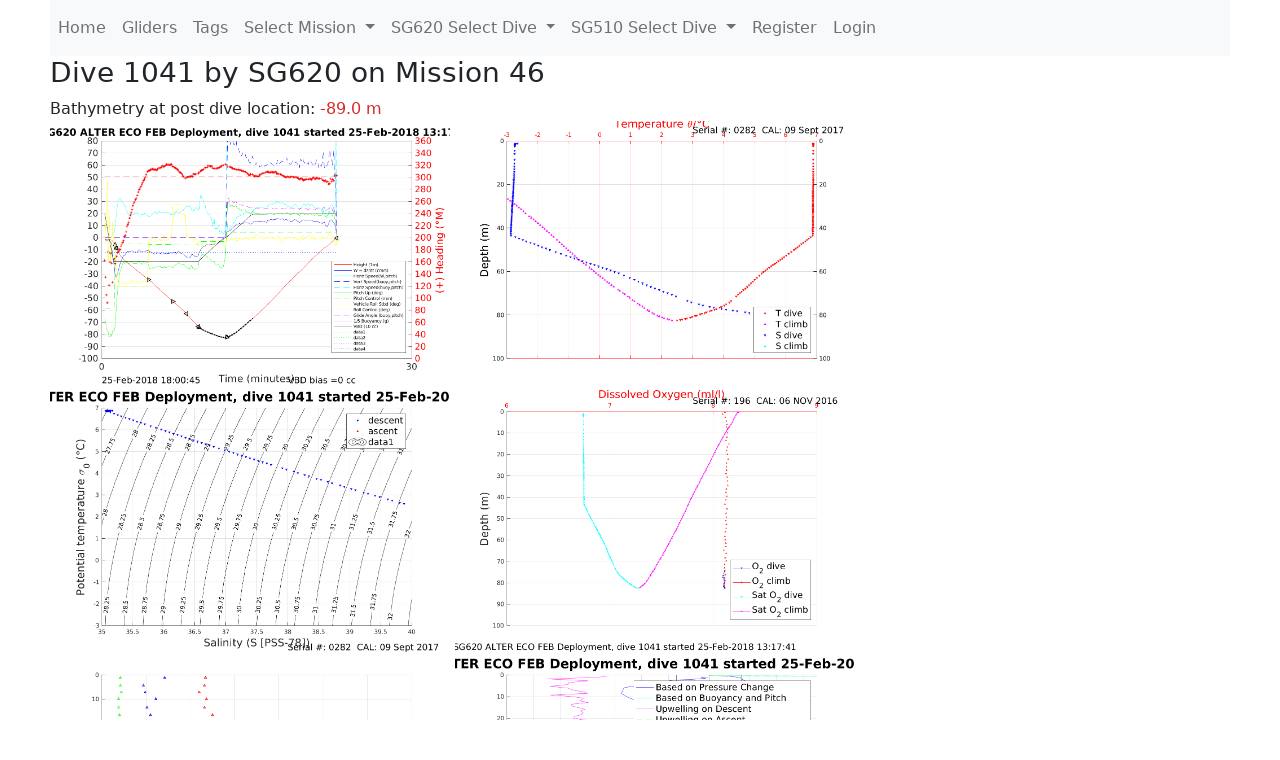

--- FILE ---
content_type: text/html; charset=utf-8
request_url: https://ueaglider.uea.ac.uk/mission46/glider620/dive1041
body_size: 31782
content:
<!DOCTYPE html>
<html lang="en">
<!-- This is a common layout for all the other pages -->
<head>
    <meta charset="UTF-8">

    <meta http-equiv="Content-Security-Policy" content="script-src 'self' 'nonce-3cddf9a3f1434581bd9b7577d42a1c7f' *.jsdelivr.net *.bootstrapcdn.com unpkg.com; img-src *;">
    <!-- CSS and javascript for bootstrap-->
    <link href="https://cdn.jsdelivr.net/npm/bootstrap@5.0.0-beta1/dist/css/bootstrap.min.css"
          rel="stylesheet" integrity="sha384-giJF6kkoqNQ00vy+HMDP7azOuL0xtbfIcaT9wjKHr8RbDVddVHyTfAAsrekwKmP1"
          crossorigin="anonymous">
    <script src="https://cdn.jsdelivr.net/npm/@popperjs/core@2.5.4/dist/umd/popper.min.js"
            integrity="sha384-q2kxQ16AaE6UbzuKqyBE9/u/KzioAlnx2maXQHiDX9d4/zp8Ok3f+M7DPm+Ib6IU"
            crossorigin="anonymous"></script>
	<script src= "https://stackpath.bootstrapcdn.com/bootstrap/5.0.0-alpha1/js/bootstrap.min.js"
            integrity="sha384-oesi62hOLfzrys4LxRF63OJCXdXDipiYWBnvTl9Y9/TRlw5xlKIEHpNyvvDShgf/"
            crossorigin="anonymous"></script>
    <!-- CSS from our static folder-->
    <link rel="stylesheet" href="/static/css/site.css"/>
    
   <link href="https://cdn.jsdelivr.net/npm/bootstrap@5.0.0-beta1/dist/css/bootstrap.min.css" rel="stylesheet" integrity="sha384-giJF6kkoqNQ00vy+HMDP7azOuL0xtbfIcaT9wjKHr8RbDVddVHyTfAAsrekwKmP1" crossorigin="anonymous">
<script src="https://cdn.jsdelivr.net/npm/@popperjs/core@2.5.4/dist/umd/popper.min.js" integrity="sha384-q2kxQ16AaE6UbzuKqyBE9/u/KzioAlnx2maXQHiDX9d4/zp8Ok3f+M7DPm+Ib6IU" crossorigin="anonymous"></script>
<script src="https://cdn.jsdelivr.net/npm/bootstrap@5.0.0-beta1/dist/js/bootstrap.min.js" integrity="sha384-pQQkAEnwaBkjpqZ8RU1fF1AKtTcHJwFl3pblpTlHXybJjHpMYo79HY3hIi4NKxyj" crossorigin="anonymous"></script>
        <link rel="stylesheet" href="/static/css/dive.css"/>
        <title>SG620 Dive 1041 Mission 46</title>

<link rel="shortcut icon" href="/static/favicon.ico">
</head>
<body>




<!-- Nav elements link to other pages -->

<nav class="navbar navbar-expand-lg navbar-light bg-light">
  <button class="navbar-toggler" type="button" data-toggle="collapse" data-target="#navbarNavDropdown" aria-controls="navbarNavDropdown" aria-expanded="false" aria-label="Toggle navigation">
    <span class="navbar-toggler-icon"></span>
  </button>
  <div class="collapse navbar-collapse" id="navbarNavDropdown">
    <ul class="navbar-nav">
      <li class="nav-item active">
        <a class="nav-link" href="/">Home </a>
      </li>
      <li class="nav-item">
        <a class="nav-link" href="/gliders">Gliders</a>
      </li>
        <li class="nav-item">
            <a class="nav-link" href="/tags">Tags</a>
        </li>
        

    <li class="nav-item dropdown">
        <a class="nav-link dropdown-toggle" href="#" id="navbarDropdownMenuLink" data-toggle="dropdown" aria-haspopup="true" aria-expanded="false">
            Select Mission
        </a>
        <div class="dropdown-menu" aria-labelledby="navbarDropdownMenuLink">
            
                <a class="dropdown-item" href="/mission68" >Mission 68 Belling 2025</a>
            
                <a class="dropdown-item" href="/mission67" >Mission 67 PICCOLO</a>
            
                <a class="dropdown-item" href="/mission66" >Mission 66 Oban 2023</a>
            
                <a class="dropdown-item" href="/mission65" >Mission 65 P2P</a>
            
                <a class="dropdown-item" href="/mission64" >Mission 64 TARSAN</a>
            
                <a class="dropdown-item" href="/mission63" >Mission 63 Mallorca trials</a>
            
                <a class="dropdown-item" href="/mission62" >Mission 62 Oban2021</a>
            
                <a class="dropdown-item" href="/mission61" >Mission 61 SSR</a>
            
                <a class="dropdown-item" href="/mission60" >Mission 60 Eurec4a</a>
            
                <a class="dropdown-item" href="/mission59" >Mission 59 Bellingshausen </a>
            
                <a class="dropdown-item" href="/mission58" >Mission 58 ROAM-MIZ</a>
            
                <a class="dropdown-item" href="/mission57" >Mission 57 North Sea pH</a>
            
                <a class="dropdown-item" href="/mission56" >Mission 56 Autonaut Trials</a>
            
                <a class="dropdown-item" href="/mission55" >Mission 55 FSC 2019</a>
            
                <a class="dropdown-item" href="/mission54" >Mission 54 ELO</a>
            
                <a class="dropdown-item" href="/mission53" >Mission 53 Caltech Backup </a>
            
                <a class="dropdown-item" href="/mission52" >Mission 52 ObanTrials2 18</a>
            
                <a class="dropdown-item" href="/mission51" >Mission 51 PS118</a>
            
                <a class="dropdown-item" href="/mission50" >Mission 50 Bellingshausen</a>
            
                <a class="dropdown-item" href="/mission49" >Mission 49 Bransfield stra</a>
            
                <a class="dropdown-item" href="/mission48" >Mission 48 Oban trials 18</a>
            
                <a class="dropdown-item" href="/mission47" >Mission 47 AlterEcoMay18</a>
            
                <a class="dropdown-item" href="/mission46" >Mission 46 AlterEcoFeb18</a>
            
                <a class="dropdown-item" href="/mission45" >Mission 45 POETS-P3</a>
            
                <a class="dropdown-item" href="/mission44" >Mission 44 MerMEED</a>
            
                <a class="dropdown-item" href="/mission43" >Mission 43 AlterEco</a>
            
                <a class="dropdown-item" href="/mission42" >Mission 42 N-REP17</a>
            
                <a class="dropdown-item" href="/mission41" >Mission 41 MASSMO 4</a>
            
                <a class="dropdown-item" href="/mission40" >Mission 40 Glider ATSC</a>
            
                <a class="dropdown-item" href="/mission39" >Mission 39 Glider ATSC</a>
            
                <a class="dropdown-item" href="/mission38" >Mission 38 Glider ATSC</a>
            
                <a class="dropdown-item" href="/mission37" >Mission 37 Glider ATSC</a>
            
                <a class="dropdown-item" href="/mission36" >Mission 36 Glider ATSC</a>
            
                <a class="dropdown-item" href="/mission35" >Mission 35 Glider ATSC</a>
            
                <a class="dropdown-item" href="/mission34" >Mission 34 Glider ATSC</a>
            
                <a class="dropdown-item" href="/mission33" >Mission 33 Glider ATSC</a>
            
                <a class="dropdown-item" href="/mission32" >Mission 32 Glider ATSC</a>
            
                <a class="dropdown-item" href="/mission31" >Mission 31 BoBBLE</a>
            
                <a class="dropdown-item" href="/mission30" >Mission 30 Boussole</a>
            
                <a class="dropdown-item" href="/mission29" >Mission 29 Oman 3</a>
            
                <a class="dropdown-item" href="/mission28" >Mission 28 Whittard Canyon</a>
            
                <a class="dropdown-item" href="/mission27" >Mission 27 Oban Microstruc</a>
            
                <a class="dropdown-item" href="/mission26" >Mission 26 Oman 2</a>
            
                <a class="dropdown-item" href="/mission25" >Mission 25 Oman</a>
            
                <a class="dropdown-item" href="/mission24" >Mission 24 CalTech Weddell</a>
            
                <a class="dropdown-item" href="/mission23" >Mission 23 FSC</a>
            
                <a class="dropdown-item" href="/mission22" >Mission 22 Irish Acoustics</a>
            
                <a class="dropdown-item" href="/mission21" >Mission 21 REP14</a>
            
                <a class="dropdown-item" href="/mission20" >Mission 20 PLOCAN trials 2</a>
            
                <a class="dropdown-item" href="/mission19" >Mission 19 Ocean2Ice</a>
            
                <a class="dropdown-item" href="/mission18" >Mission 18 PLOCAN trials 1</a>
            
                <a class="dropdown-item" href="/mission17" >Mission 17 JONSIS Line</a>
            
                <a class="dropdown-item" href="/mission16" >Mission 16 SG533 Drift</a>
            
                <a class="dropdown-item" href="/mission15" >Mission 15 Oban trials</a>
            
                <a class="dropdown-item" href="/mission14" >Mission 14 OSMOSIS</a>
            
                <a class="dropdown-item" href="/mission13" >Mission 13 OSMOSIS</a>
            
                <a class="dropdown-item" href="/mission12" >Mission 12 VIMS Ross Sea</a>
            
                <a class="dropdown-item" href="/mission11" >Mission 11 OSMOSIS</a>
            
                <a class="dropdown-item" href="/mission10" >Mission 10 OSMOSIS</a>
            
                <a class="dropdown-item" href="/mission9" >Mission 9 Gentoo</a>
            
                <a class="dropdown-item" href="/mission8" >Mission 8 Tropical DISGO</a>
            
                <a class="dropdown-item" href="/mission7" >Mission 7 North Sea Hypox</a>
            
                <a class="dropdown-item" href="/mission6" >Mission 6 North Sea Test </a>
            
                <a class="dropdown-item" href="/mission5" >Mission 5 Ross Sea</a>
            
                <a class="dropdown-item" href="/mission4" >Mission 4 Vigo</a>
            
                <a class="dropdown-item" href="/mission3" >Mission 3 Oban</a>
            
                <a class="dropdown-item" href="/mission2" >Mission 2 Test2</a>
            
                <a class="dropdown-item" href="/mission1" >Mission 1 Test</a>
            
        </div>
    </li>
    
        <li class="nav-item dropdown">

            <a class="nav-link dropdown-toggle" href="#" id="navbarDropdownMenuLink" data-toggle="dropdown" aria-haspopup="true" aria-expanded="false">
                SG620 Select Dive
            </a>
            <div class="dropdown-menu" aria-labelledby="navbarDropdownMenuLink">
                
                    <a class="dropdown-item" href=/mission46/glider620/dive4213 >Dive 4213</a>
                
                    <a class="dropdown-item" href=/mission46/glider620/dive4212 >Dive 4212</a>
                
                    <a class="dropdown-item" href=/mission46/glider620/dive4210 >Dive 4210</a>
                
                    <a class="dropdown-item" href=/mission46/glider620/dive4209 >Dive 4209</a>
                
                    <a class="dropdown-item" href=/mission46/glider620/dive4207 >Dive 4207</a>
                
                    <a class="dropdown-item" href=/mission46/glider620/dive4205 >Dive 4205</a>
                
                    <a class="dropdown-item" href=/mission46/glider620/dive4204 >Dive 4204</a>
                
                    <a class="dropdown-item" href=/mission46/glider620/dive4202 >Dive 4202</a>
                
                    <a class="dropdown-item" href=/mission46/glider620/dive4200 >Dive 4200</a>
                
                    <a class="dropdown-item" href=/mission46/glider620/dive4199 >Dive 4199</a>
                
                    <a class="dropdown-item" href=/mission46/glider620/dive4197 >Dive 4197</a>
                
                    <a class="dropdown-item" href=/mission46/glider620/dive4195 >Dive 4195</a>
                
                    <a class="dropdown-item" href=/mission46/glider620/dive4194 >Dive 4194</a>
                
                    <a class="dropdown-item" href=/mission46/glider620/dive4192 >Dive 4192</a>
                
                    <a class="dropdown-item" href=/mission46/glider620/dive4189 >Dive 4189</a>
                
                    <a class="dropdown-item" href=/mission46/glider620/dive4186 >Dive 4186</a>
                
                    <a class="dropdown-item" href=/mission46/glider620/dive4184 >Dive 4184</a>
                
                    <a class="dropdown-item" href=/mission46/glider620/dive4182 >Dive 4182</a>
                
                    <a class="dropdown-item" href=/mission46/glider620/dive4179 >Dive 4179</a>
                
                    <a class="dropdown-item" href=/mission46/glider620/dive4177 >Dive 4177</a>
                
                    <a class="dropdown-item" href=/mission46/glider620/dive4175 >Dive 4175</a>
                
                    <a class="dropdown-item" href=/mission46/glider620/dive4173 >Dive 4173</a>
                
                    <a class="dropdown-item" href=/mission46/glider620/dive4172 >Dive 4172</a>
                
                    <a class="dropdown-item" href=/mission46/glider620/dive4169 >Dive 4169</a>
                
                    <a class="dropdown-item" href=/mission46/glider620/dive4167 >Dive 4167</a>
                
                    <a class="dropdown-item" href=/mission46/glider620/dive4164 >Dive 4164</a>
                
                    <a class="dropdown-item" href=/mission46/glider620/dive4162 >Dive 4162</a>
                
                    <a class="dropdown-item" href=/mission46/glider620/dive4159 >Dive 4159</a>
                
                    <a class="dropdown-item" href=/mission46/glider620/dive4157 >Dive 4157</a>
                
                    <a class="dropdown-item" href=/mission46/glider620/dive4154 >Dive 4154</a>
                
                    <a class="dropdown-item" href=/mission46/glider620/dive4152 >Dive 4152</a>
                
                    <a class="dropdown-item" href=/mission46/glider620/dive4149 >Dive 4149</a>
                
                    <a class="dropdown-item" href=/mission46/glider620/dive4147 >Dive 4147</a>
                
                    <a class="dropdown-item" href=/mission46/glider620/dive4144 >Dive 4144</a>
                
                    <a class="dropdown-item" href=/mission46/glider620/dive4142 >Dive 4142</a>
                
                    <a class="dropdown-item" href=/mission46/glider620/dive4139 >Dive 4139</a>
                
                    <a class="dropdown-item" href=/mission46/glider620/dive4137 >Dive 4137</a>
                
                    <a class="dropdown-item" href=/mission46/glider620/dive4135 >Dive 4135</a>
                
                    <a class="dropdown-item" href=/mission46/glider620/dive4133 >Dive 4133</a>
                
                    <a class="dropdown-item" href=/mission46/glider620/dive4132 >Dive 4132</a>
                
                    <a class="dropdown-item" href=/mission46/glider620/dive4129 >Dive 4129</a>
                
                    <a class="dropdown-item" href=/mission46/glider620/dive4127 >Dive 4127</a>
                
                    <a class="dropdown-item" href=/mission46/glider620/dive4124 >Dive 4124</a>
                
                    <a class="dropdown-item" href=/mission46/glider620/dive4122 >Dive 4122</a>
                
                    <a class="dropdown-item" href=/mission46/glider620/dive4119 >Dive 4119</a>
                
                    <a class="dropdown-item" href=/mission46/glider620/dive4117 >Dive 4117</a>
                
                    <a class="dropdown-item" href=/mission46/glider620/dive4114 >Dive 4114</a>
                
                    <a class="dropdown-item" href=/mission46/glider620/dive4112 >Dive 4112</a>
                
                    <a class="dropdown-item" href=/mission46/glider620/dive4109 >Dive 4109</a>
                
                    <a class="dropdown-item" href=/mission46/glider620/dive4107 >Dive 4107</a>
                
                    <a class="dropdown-item" href=/mission46/glider620/dive4104 >Dive 4104</a>
                
                    <a class="dropdown-item" href=/mission46/glider620/dive4102 >Dive 4102</a>
                
                    <a class="dropdown-item" href=/mission46/glider620/dive4100 >Dive 4100</a>
                
                    <a class="dropdown-item" href=/mission46/glider620/dive4098 >Dive 4098</a>
                
                    <a class="dropdown-item" href=/mission46/glider620/dive4096 >Dive 4096</a>
                
                    <a class="dropdown-item" href=/mission46/glider620/dive4094 >Dive 4094</a>
                
                    <a class="dropdown-item" href=/mission46/glider620/dive4093 >Dive 4093</a>
                
                    <a class="dropdown-item" href=/mission46/glider620/dive4093 >Dive 4093</a>
                
                    <a class="dropdown-item" href=/mission46/glider620/dive4092 >Dive 4092</a>
                
                    <a class="dropdown-item" href=/mission46/glider620/dive4092 >Dive 4092</a>
                
                    <a class="dropdown-item" href=/mission46/glider620/dive4089 >Dive 4089</a>
                
                    <a class="dropdown-item" href=/mission46/glider620/dive4087 >Dive 4087</a>
                
                    <a class="dropdown-item" href=/mission46/glider620/dive4084 >Dive 4084</a>
                
                    <a class="dropdown-item" href=/mission46/glider620/dive4082 >Dive 4082</a>
                
                    <a class="dropdown-item" href=/mission46/glider620/dive4082 >Dive 4082</a>
                
                    <a class="dropdown-item" href=/mission46/glider620/dive4079 >Dive 4079</a>
                
                    <a class="dropdown-item" href=/mission46/glider620/dive4077 >Dive 4077</a>
                
                    <a class="dropdown-item" href=/mission46/glider620/dive4074 >Dive 4074</a>
                
                    <a class="dropdown-item" href=/mission46/glider620/dive4072 >Dive 4072</a>
                
                    <a class="dropdown-item" href=/mission46/glider620/dive4072 >Dive 4072</a>
                
                    <a class="dropdown-item" href=/mission46/glider620/dive4069 >Dive 4069</a>
                
                    <a class="dropdown-item" href=/mission46/glider620/dive4067 >Dive 4067</a>
                
                    <a class="dropdown-item" href=/mission46/glider620/dive4064 >Dive 4064</a>
                
                    <a class="dropdown-item" href=/mission46/glider620/dive4062 >Dive 4062</a>
                
                    <a class="dropdown-item" href=/mission46/glider620/dive4062 >Dive 4062</a>
                
                    <a class="dropdown-item" href=/mission46/glider620/dive4059 >Dive 4059</a>
                
                    <a class="dropdown-item" href=/mission46/glider620/dive4057 >Dive 4057</a>
                
                    <a class="dropdown-item" href=/mission46/glider620/dive4054 >Dive 4054</a>
                
                    <a class="dropdown-item" href=/mission46/glider620/dive4052 >Dive 4052</a>
                
                    <a class="dropdown-item" href=/mission46/glider620/dive4052 >Dive 4052</a>
                
                    <a class="dropdown-item" href=/mission46/glider620/dive4049 >Dive 4049</a>
                
                    <a class="dropdown-item" href=/mission46/glider620/dive4047 >Dive 4047</a>
                
                    <a class="dropdown-item" href=/mission46/glider620/dive4045 >Dive 4045</a>
                
                    <a class="dropdown-item" href=/mission46/glider620/dive4043 >Dive 4043</a>
                
                    <a class="dropdown-item" href=/mission46/glider620/dive4043 >Dive 4043</a>
                
                    <a class="dropdown-item" href=/mission46/glider620/dive4042 >Dive 4042</a>
                
                    <a class="dropdown-item" href=/mission46/glider620/dive4042 >Dive 4042</a>
                
                    <a class="dropdown-item" href=/mission46/glider620/dive4039 >Dive 4039</a>
                
                    <a class="dropdown-item" href=/mission46/glider620/dive4037 >Dive 4037</a>
                
                    <a class="dropdown-item" href=/mission46/glider620/dive4034 >Dive 4034</a>
                
                    <a class="dropdown-item" href=/mission46/glider620/dive4032 >Dive 4032</a>
                
                    <a class="dropdown-item" href=/mission46/glider620/dive4032 >Dive 4032</a>
                
                    <a class="dropdown-item" href=/mission46/glider620/dive4029 >Dive 4029</a>
                
                    <a class="dropdown-item" href=/mission46/glider620/dive4027 >Dive 4027</a>
                
                    <a class="dropdown-item" href=/mission46/glider620/dive4024 >Dive 4024</a>
                
                    <a class="dropdown-item" href=/mission46/glider620/dive4022 >Dive 4022</a>
                
                    <a class="dropdown-item" href=/mission46/glider620/dive4022 >Dive 4022</a>
                
                    <a class="dropdown-item" href=/mission46/glider620/dive4019 >Dive 4019</a>
                
                    <a class="dropdown-item" href=/mission46/glider620/dive4017 >Dive 4017</a>
                
                    <a class="dropdown-item" href=/mission46/glider620/dive4014 >Dive 4014</a>
                
                    <a class="dropdown-item" href=/mission46/glider620/dive4012 >Dive 4012</a>
                
                    <a class="dropdown-item" href=/mission46/glider620/dive4009 >Dive 4009</a>
                
                    <a class="dropdown-item" href=/mission46/glider620/dive4007 >Dive 4007</a>
                
                    <a class="dropdown-item" href=/mission46/glider620/dive4005 >Dive 4005</a>
                
                    <a class="dropdown-item" href=/mission46/glider620/dive4003 >Dive 4003</a>
                
                    <a class="dropdown-item" href=/mission46/glider620/dive4002 >Dive 4002</a>
                
                    <a class="dropdown-item" href=/mission46/glider620/dive3999 >Dive 3999</a>
                
                    <a class="dropdown-item" href=/mission46/glider620/dive3997 >Dive 3997</a>
                
                    <a class="dropdown-item" href=/mission46/glider620/dive3994 >Dive 3994</a>
                
                    <a class="dropdown-item" href=/mission46/glider620/dive3992 >Dive 3992</a>
                
                    <a class="dropdown-item" href=/mission46/glider620/dive3989 >Dive 3989</a>
                
                    <a class="dropdown-item" href=/mission46/glider620/dive3987 >Dive 3987</a>
                
                    <a class="dropdown-item" href=/mission46/glider620/dive3984 >Dive 3984</a>
                
                    <a class="dropdown-item" href=/mission46/glider620/dive3982 >Dive 3982</a>
                
                    <a class="dropdown-item" href=/mission46/glider620/dive3979 >Dive 3979</a>
                
                    <a class="dropdown-item" href=/mission46/glider620/dive3977 >Dive 3977</a>
                
                    <a class="dropdown-item" href=/mission46/glider620/dive3974 >Dive 3974</a>
                
                    <a class="dropdown-item" href=/mission46/glider620/dive3972 >Dive 3972</a>
                
                    <a class="dropdown-item" href=/mission46/glider620/dive3969 >Dive 3969</a>
                
                    <a class="dropdown-item" href=/mission46/glider620/dive3967 >Dive 3967</a>
                
                    <a class="dropdown-item" href=/mission46/glider620/dive3965 >Dive 3965</a>
                
                    <a class="dropdown-item" href=/mission46/glider620/dive3963 >Dive 3963</a>
                
                    <a class="dropdown-item" href=/mission46/glider620/dive3962 >Dive 3962</a>
                
                    <a class="dropdown-item" href=/mission46/glider620/dive3959 >Dive 3959</a>
                
                    <a class="dropdown-item" href=/mission46/glider620/dive3957 >Dive 3957</a>
                
                    <a class="dropdown-item" href=/mission46/glider620/dive3954 >Dive 3954</a>
                
                    <a class="dropdown-item" href=/mission46/glider620/dive3952 >Dive 3952</a>
                
                    <a class="dropdown-item" href=/mission46/glider620/dive3949 >Dive 3949</a>
                
                    <a class="dropdown-item" href=/mission46/glider620/dive3947 >Dive 3947</a>
                
                    <a class="dropdown-item" href=/mission46/glider620/dive3944 >Dive 3944</a>
                
                    <a class="dropdown-item" href=/mission46/glider620/dive3942 >Dive 3942</a>
                
                    <a class="dropdown-item" href=/mission46/glider620/dive3939 >Dive 3939</a>
                
                    <a class="dropdown-item" href=/mission46/glider620/dive3937 >Dive 3937</a>
                
                    <a class="dropdown-item" href=/mission46/glider620/dive3934 >Dive 3934</a>
                
                    <a class="dropdown-item" href=/mission46/glider620/dive3932 >Dive 3932</a>
                
                    <a class="dropdown-item" href=/mission46/glider620/dive3929 >Dive 3929</a>
                
                    <a class="dropdown-item" href=/mission46/glider620/dive3927 >Dive 3927</a>
                
                    <a class="dropdown-item" href=/mission46/glider620/dive3925 >Dive 3925</a>
                
                    <a class="dropdown-item" href=/mission46/glider620/dive3923 >Dive 3923</a>
                
                    <a class="dropdown-item" href=/mission46/glider620/dive3922 >Dive 3922</a>
                
                    <a class="dropdown-item" href=/mission46/glider620/dive3919 >Dive 3919</a>
                
                    <a class="dropdown-item" href=/mission46/glider620/dive3917 >Dive 3917</a>
                
                    <a class="dropdown-item" href=/mission46/glider620/dive3914 >Dive 3914</a>
                
                    <a class="dropdown-item" href=/mission46/glider620/dive3912 >Dive 3912</a>
                
                    <a class="dropdown-item" href=/mission46/glider620/dive3909 >Dive 3909</a>
                
                    <a class="dropdown-item" href=/mission46/glider620/dive3907 >Dive 3907</a>
                
                    <a class="dropdown-item" href=/mission46/glider620/dive3904 >Dive 3904</a>
                
                    <a class="dropdown-item" href=/mission46/glider620/dive3902 >Dive 3902</a>
                
                    <a class="dropdown-item" href=/mission46/glider620/dive3901 >Dive 3901</a>
                
                    <a class="dropdown-item" href=/mission46/glider620/dive3900 >Dive 3900</a>
                
                    <a class="dropdown-item" href=/mission46/glider620/dive3899 >Dive 3899</a>
                
                    <a class="dropdown-item" href=/mission46/glider620/dive3898 >Dive 3898</a>
                
                    <a class="dropdown-item" href=/mission46/glider620/dive3897 >Dive 3897</a>
                
                    <a class="dropdown-item" href=/mission46/glider620/dive3896 >Dive 3896</a>
                
                    <a class="dropdown-item" href=/mission46/glider620/dive3895 >Dive 3895</a>
                
                    <a class="dropdown-item" href=/mission46/glider620/dive3894 >Dive 3894</a>
                
                    <a class="dropdown-item" href=/mission46/glider620/dive3893 >Dive 3893</a>
                
                    <a class="dropdown-item" href=/mission46/glider620/dive3892 >Dive 3892</a>
                
                    <a class="dropdown-item" href=/mission46/glider620/dive3891 >Dive 3891</a>
                
                    <a class="dropdown-item" href=/mission46/glider620/dive3890 >Dive 3890</a>
                
                    <a class="dropdown-item" href=/mission46/glider620/dive3889 >Dive 3889</a>
                
                    <a class="dropdown-item" href=/mission46/glider620/dive3888 >Dive 3888</a>
                
                    <a class="dropdown-item" href=/mission46/glider620/dive3887 >Dive 3887</a>
                
                    <a class="dropdown-item" href=/mission46/glider620/dive3886 >Dive 3886</a>
                
                    <a class="dropdown-item" href=/mission46/glider620/dive3885 >Dive 3885</a>
                
                    <a class="dropdown-item" href=/mission46/glider620/dive3884 >Dive 3884</a>
                
                    <a class="dropdown-item" href=/mission46/glider620/dive3883 >Dive 3883</a>
                
                    <a class="dropdown-item" href=/mission46/glider620/dive3882 >Dive 3882</a>
                
                    <a class="dropdown-item" href=/mission46/glider620/dive3881 >Dive 3881</a>
                
                    <a class="dropdown-item" href=/mission46/glider620/dive3880 >Dive 3880</a>
                
                    <a class="dropdown-item" href=/mission46/glider620/dive3879 >Dive 3879</a>
                
                    <a class="dropdown-item" href=/mission46/glider620/dive3878 >Dive 3878</a>
                
                    <a class="dropdown-item" href=/mission46/glider620/dive3877 >Dive 3877</a>
                
                    <a class="dropdown-item" href=/mission46/glider620/dive3876 >Dive 3876</a>
                
                    <a class="dropdown-item" href=/mission46/glider620/dive3875 >Dive 3875</a>
                
                    <a class="dropdown-item" href=/mission46/glider620/dive3874 >Dive 3874</a>
                
                    <a class="dropdown-item" href=/mission46/glider620/dive3873 >Dive 3873</a>
                
                    <a class="dropdown-item" href=/mission46/glider620/dive3872 >Dive 3872</a>
                
                    <a class="dropdown-item" href=/mission46/glider620/dive3871 >Dive 3871</a>
                
                    <a class="dropdown-item" href=/mission46/glider620/dive3870 >Dive 3870</a>
                
                    <a class="dropdown-item" href=/mission46/glider620/dive3869 >Dive 3869</a>
                
                    <a class="dropdown-item" href=/mission46/glider620/dive3868 >Dive 3868</a>
                
                    <a class="dropdown-item" href=/mission46/glider620/dive3867 >Dive 3867</a>
                
                    <a class="dropdown-item" href=/mission46/glider620/dive3866 >Dive 3866</a>
                
                    <a class="dropdown-item" href=/mission46/glider620/dive3865 >Dive 3865</a>
                
                    <a class="dropdown-item" href=/mission46/glider620/dive3864 >Dive 3864</a>
                
                    <a class="dropdown-item" href=/mission46/glider620/dive3863 >Dive 3863</a>
                
                    <a class="dropdown-item" href=/mission46/glider620/dive3862 >Dive 3862</a>
                
                    <a class="dropdown-item" href=/mission46/glider620/dive3861 >Dive 3861</a>
                
                    <a class="dropdown-item" href=/mission46/glider620/dive3860 >Dive 3860</a>
                
                    <a class="dropdown-item" href=/mission46/glider620/dive3859 >Dive 3859</a>
                
                    <a class="dropdown-item" href=/mission46/glider620/dive3858 >Dive 3858</a>
                
                    <a class="dropdown-item" href=/mission46/glider620/dive3857 >Dive 3857</a>
                
                    <a class="dropdown-item" href=/mission46/glider620/dive3856 >Dive 3856</a>
                
                    <a class="dropdown-item" href=/mission46/glider620/dive3855 >Dive 3855</a>
                
                    <a class="dropdown-item" href=/mission46/glider620/dive3854 >Dive 3854</a>
                
                    <a class="dropdown-item" href=/mission46/glider620/dive3853 >Dive 3853</a>
                
                    <a class="dropdown-item" href=/mission46/glider620/dive3852 >Dive 3852</a>
                
                    <a class="dropdown-item" href=/mission46/glider620/dive3851 >Dive 3851</a>
                
                    <a class="dropdown-item" href=/mission46/glider620/dive3850 >Dive 3850</a>
                
                    <a class="dropdown-item" href=/mission46/glider620/dive3849 >Dive 3849</a>
                
                    <a class="dropdown-item" href=/mission46/glider620/dive3848 >Dive 3848</a>
                
                    <a class="dropdown-item" href=/mission46/glider620/dive3847 >Dive 3847</a>
                
                    <a class="dropdown-item" href=/mission46/glider620/dive3846 >Dive 3846</a>
                
                    <a class="dropdown-item" href=/mission46/glider620/dive3845 >Dive 3845</a>
                
                    <a class="dropdown-item" href=/mission46/glider620/dive3844 >Dive 3844</a>
                
                    <a class="dropdown-item" href=/mission46/glider620/dive3843 >Dive 3843</a>
                
                    <a class="dropdown-item" href=/mission46/glider620/dive3842 >Dive 3842</a>
                
                    <a class="dropdown-item" href=/mission46/glider620/dive3841 >Dive 3841</a>
                
                    <a class="dropdown-item" href=/mission46/glider620/dive3840 >Dive 3840</a>
                
                    <a class="dropdown-item" href=/mission46/glider620/dive3839 >Dive 3839</a>
                
                    <a class="dropdown-item" href=/mission46/glider620/dive3838 >Dive 3838</a>
                
                    <a class="dropdown-item" href=/mission46/glider620/dive3837 >Dive 3837</a>
                
                    <a class="dropdown-item" href=/mission46/glider620/dive3836 >Dive 3836</a>
                
                    <a class="dropdown-item" href=/mission46/glider620/dive3835 >Dive 3835</a>
                
                    <a class="dropdown-item" href=/mission46/glider620/dive3834 >Dive 3834</a>
                
                    <a class="dropdown-item" href=/mission46/glider620/dive3833 >Dive 3833</a>
                
                    <a class="dropdown-item" href=/mission46/glider620/dive3832 >Dive 3832</a>
                
                    <a class="dropdown-item" href=/mission46/glider620/dive3831 >Dive 3831</a>
                
                    <a class="dropdown-item" href=/mission46/glider620/dive3830 >Dive 3830</a>
                
                    <a class="dropdown-item" href=/mission46/glider620/dive3829 >Dive 3829</a>
                
                    <a class="dropdown-item" href=/mission46/glider620/dive3828 >Dive 3828</a>
                
                    <a class="dropdown-item" href=/mission46/glider620/dive3827 >Dive 3827</a>
                
                    <a class="dropdown-item" href=/mission46/glider620/dive3826 >Dive 3826</a>
                
                    <a class="dropdown-item" href=/mission46/glider620/dive3825 >Dive 3825</a>
                
                    <a class="dropdown-item" href=/mission46/glider620/dive3824 >Dive 3824</a>
                
                    <a class="dropdown-item" href=/mission46/glider620/dive3823 >Dive 3823</a>
                
                    <a class="dropdown-item" href=/mission46/glider620/dive3822 >Dive 3822</a>
                
                    <a class="dropdown-item" href=/mission46/glider620/dive3821 >Dive 3821</a>
                
                    <a class="dropdown-item" href=/mission46/glider620/dive3820 >Dive 3820</a>
                
                    <a class="dropdown-item" href=/mission46/glider620/dive3819 >Dive 3819</a>
                
                    <a class="dropdown-item" href=/mission46/glider620/dive3818 >Dive 3818</a>
                
                    <a class="dropdown-item" href=/mission46/glider620/dive3817 >Dive 3817</a>
                
                    <a class="dropdown-item" href=/mission46/glider620/dive3816 >Dive 3816</a>
                
                    <a class="dropdown-item" href=/mission46/glider620/dive3815 >Dive 3815</a>
                
                    <a class="dropdown-item" href=/mission46/glider620/dive3814 >Dive 3814</a>
                
                    <a class="dropdown-item" href=/mission46/glider620/dive3813 >Dive 3813</a>
                
                    <a class="dropdown-item" href=/mission46/glider620/dive3812 >Dive 3812</a>
                
                    <a class="dropdown-item" href=/mission46/glider620/dive3811 >Dive 3811</a>
                
                    <a class="dropdown-item" href=/mission46/glider620/dive3810 >Dive 3810</a>
                
                    <a class="dropdown-item" href=/mission46/glider620/dive3809 >Dive 3809</a>
                
                    <a class="dropdown-item" href=/mission46/glider620/dive3808 >Dive 3808</a>
                
                    <a class="dropdown-item" href=/mission46/glider620/dive3807 >Dive 3807</a>
                
                    <a class="dropdown-item" href=/mission46/glider620/dive3806 >Dive 3806</a>
                
                    <a class="dropdown-item" href=/mission46/glider620/dive3805 >Dive 3805</a>
                
                    <a class="dropdown-item" href=/mission46/glider620/dive3804 >Dive 3804</a>
                
                    <a class="dropdown-item" href=/mission46/glider620/dive3803 >Dive 3803</a>
                
                    <a class="dropdown-item" href=/mission46/glider620/dive3802 >Dive 3802</a>
                
                    <a class="dropdown-item" href=/mission46/glider620/dive3801 >Dive 3801</a>
                
                    <a class="dropdown-item" href=/mission46/glider620/dive3800 >Dive 3800</a>
                
                    <a class="dropdown-item" href=/mission46/glider620/dive3799 >Dive 3799</a>
                
                    <a class="dropdown-item" href=/mission46/glider620/dive3798 >Dive 3798</a>
                
                    <a class="dropdown-item" href=/mission46/glider620/dive3797 >Dive 3797</a>
                
                    <a class="dropdown-item" href=/mission46/glider620/dive3796 >Dive 3796</a>
                
                    <a class="dropdown-item" href=/mission46/glider620/dive3795 >Dive 3795</a>
                
                    <a class="dropdown-item" href=/mission46/glider620/dive3794 >Dive 3794</a>
                
                    <a class="dropdown-item" href=/mission46/glider620/dive3793 >Dive 3793</a>
                
                    <a class="dropdown-item" href=/mission46/glider620/dive3792 >Dive 3792</a>
                
                    <a class="dropdown-item" href=/mission46/glider620/dive3791 >Dive 3791</a>
                
                    <a class="dropdown-item" href=/mission46/glider620/dive3790 >Dive 3790</a>
                
                    <a class="dropdown-item" href=/mission46/glider620/dive3789 >Dive 3789</a>
                
                    <a class="dropdown-item" href=/mission46/glider620/dive3788 >Dive 3788</a>
                
                    <a class="dropdown-item" href=/mission46/glider620/dive3787 >Dive 3787</a>
                
                    <a class="dropdown-item" href=/mission46/glider620/dive3786 >Dive 3786</a>
                
                    <a class="dropdown-item" href=/mission46/glider620/dive3785 >Dive 3785</a>
                
                    <a class="dropdown-item" href=/mission46/glider620/dive3784 >Dive 3784</a>
                
                    <a class="dropdown-item" href=/mission46/glider620/dive3783 >Dive 3783</a>
                
                    <a class="dropdown-item" href=/mission46/glider620/dive3782 >Dive 3782</a>
                
                    <a class="dropdown-item" href=/mission46/glider620/dive3781 >Dive 3781</a>
                
                    <a class="dropdown-item" href=/mission46/glider620/dive3780 >Dive 3780</a>
                
                    <a class="dropdown-item" href=/mission46/glider620/dive3779 >Dive 3779</a>
                
                    <a class="dropdown-item" href=/mission46/glider620/dive3778 >Dive 3778</a>
                
                    <a class="dropdown-item" href=/mission46/glider620/dive3777 >Dive 3777</a>
                
                    <a class="dropdown-item" href=/mission46/glider620/dive3776 >Dive 3776</a>
                
                    <a class="dropdown-item" href=/mission46/glider620/dive3775 >Dive 3775</a>
                
                    <a class="dropdown-item" href=/mission46/glider620/dive3774 >Dive 3774</a>
                
                    <a class="dropdown-item" href=/mission46/glider620/dive3773 >Dive 3773</a>
                
                    <a class="dropdown-item" href=/mission46/glider620/dive3772 >Dive 3772</a>
                
                    <a class="dropdown-item" href=/mission46/glider620/dive3771 >Dive 3771</a>
                
                    <a class="dropdown-item" href=/mission46/glider620/dive3770 >Dive 3770</a>
                
                    <a class="dropdown-item" href=/mission46/glider620/dive3769 >Dive 3769</a>
                
                    <a class="dropdown-item" href=/mission46/glider620/dive3768 >Dive 3768</a>
                
                    <a class="dropdown-item" href=/mission46/glider620/dive3767 >Dive 3767</a>
                
                    <a class="dropdown-item" href=/mission46/glider620/dive3766 >Dive 3766</a>
                
                    <a class="dropdown-item" href=/mission46/glider620/dive3765 >Dive 3765</a>
                
                    <a class="dropdown-item" href=/mission46/glider620/dive3764 >Dive 3764</a>
                
                    <a class="dropdown-item" href=/mission46/glider620/dive3763 >Dive 3763</a>
                
                    <a class="dropdown-item" href=/mission46/glider620/dive3762 >Dive 3762</a>
                
                    <a class="dropdown-item" href=/mission46/glider620/dive3761 >Dive 3761</a>
                
                    <a class="dropdown-item" href=/mission46/glider620/dive3760 >Dive 3760</a>
                
                    <a class="dropdown-item" href=/mission46/glider620/dive3759 >Dive 3759</a>
                
                    <a class="dropdown-item" href=/mission46/glider620/dive3758 >Dive 3758</a>
                
                    <a class="dropdown-item" href=/mission46/glider620/dive3757 >Dive 3757</a>
                
                    <a class="dropdown-item" href=/mission46/glider620/dive3756 >Dive 3756</a>
                
                    <a class="dropdown-item" href=/mission46/glider620/dive3755 >Dive 3755</a>
                
                    <a class="dropdown-item" href=/mission46/glider620/dive3754 >Dive 3754</a>
                
                    <a class="dropdown-item" href=/mission46/glider620/dive3753 >Dive 3753</a>
                
                    <a class="dropdown-item" href=/mission46/glider620/dive3752 >Dive 3752</a>
                
                    <a class="dropdown-item" href=/mission46/glider620/dive3751 >Dive 3751</a>
                
                    <a class="dropdown-item" href=/mission46/glider620/dive3750 >Dive 3750</a>
                
                    <a class="dropdown-item" href=/mission46/glider620/dive3749 >Dive 3749</a>
                
                    <a class="dropdown-item" href=/mission46/glider620/dive3748 >Dive 3748</a>
                
                    <a class="dropdown-item" href=/mission46/glider620/dive3747 >Dive 3747</a>
                
                    <a class="dropdown-item" href=/mission46/glider620/dive3746 >Dive 3746</a>
                
                    <a class="dropdown-item" href=/mission46/glider620/dive3745 >Dive 3745</a>
                
                    <a class="dropdown-item" href=/mission46/glider620/dive3744 >Dive 3744</a>
                
                    <a class="dropdown-item" href=/mission46/glider620/dive3743 >Dive 3743</a>
                
                    <a class="dropdown-item" href=/mission46/glider620/dive3742 >Dive 3742</a>
                
                    <a class="dropdown-item" href=/mission46/glider620/dive3741 >Dive 3741</a>
                
                    <a class="dropdown-item" href=/mission46/glider620/dive3740 >Dive 3740</a>
                
                    <a class="dropdown-item" href=/mission46/glider620/dive3739 >Dive 3739</a>
                
                    <a class="dropdown-item" href=/mission46/glider620/dive3738 >Dive 3738</a>
                
                    <a class="dropdown-item" href=/mission46/glider620/dive3737 >Dive 3737</a>
                
                    <a class="dropdown-item" href=/mission46/glider620/dive3736 >Dive 3736</a>
                
                    <a class="dropdown-item" href=/mission46/glider620/dive3735 >Dive 3735</a>
                
                    <a class="dropdown-item" href=/mission46/glider620/dive3734 >Dive 3734</a>
                
                    <a class="dropdown-item" href=/mission46/glider620/dive3733 >Dive 3733</a>
                
                    <a class="dropdown-item" href=/mission46/glider620/dive3732 >Dive 3732</a>
                
                    <a class="dropdown-item" href=/mission46/glider620/dive3731 >Dive 3731</a>
                
                    <a class="dropdown-item" href=/mission46/glider620/dive3730 >Dive 3730</a>
                
                    <a class="dropdown-item" href=/mission46/glider620/dive3729 >Dive 3729</a>
                
                    <a class="dropdown-item" href=/mission46/glider620/dive3728 >Dive 3728</a>
                
                    <a class="dropdown-item" href=/mission46/glider620/dive3727 >Dive 3727</a>
                
                    <a class="dropdown-item" href=/mission46/glider620/dive3726 >Dive 3726</a>
                
                    <a class="dropdown-item" href=/mission46/glider620/dive3725 >Dive 3725</a>
                
                    <a class="dropdown-item" href=/mission46/glider620/dive3724 >Dive 3724</a>
                
                    <a class="dropdown-item" href=/mission46/glider620/dive3723 >Dive 3723</a>
                
                    <a class="dropdown-item" href=/mission46/glider620/dive3722 >Dive 3722</a>
                
                    <a class="dropdown-item" href=/mission46/glider620/dive3721 >Dive 3721</a>
                
                    <a class="dropdown-item" href=/mission46/glider620/dive3720 >Dive 3720</a>
                
                    <a class="dropdown-item" href=/mission46/glider620/dive3719 >Dive 3719</a>
                
                    <a class="dropdown-item" href=/mission46/glider620/dive3718 >Dive 3718</a>
                
                    <a class="dropdown-item" href=/mission46/glider620/dive3717 >Dive 3717</a>
                
                    <a class="dropdown-item" href=/mission46/glider620/dive3716 >Dive 3716</a>
                
                    <a class="dropdown-item" href=/mission46/glider620/dive3715 >Dive 3715</a>
                
                    <a class="dropdown-item" href=/mission46/glider620/dive3714 >Dive 3714</a>
                
                    <a class="dropdown-item" href=/mission46/glider620/dive3713 >Dive 3713</a>
                
                    <a class="dropdown-item" href=/mission46/glider620/dive3712 >Dive 3712</a>
                
                    <a class="dropdown-item" href=/mission46/glider620/dive3711 >Dive 3711</a>
                
                    <a class="dropdown-item" href=/mission46/glider620/dive3710 >Dive 3710</a>
                
                    <a class="dropdown-item" href=/mission46/glider620/dive3709 >Dive 3709</a>
                
                    <a class="dropdown-item" href=/mission46/glider620/dive3708 >Dive 3708</a>
                
                    <a class="dropdown-item" href=/mission46/glider620/dive3707 >Dive 3707</a>
                
                    <a class="dropdown-item" href=/mission46/glider620/dive3706 >Dive 3706</a>
                
                    <a class="dropdown-item" href=/mission46/glider620/dive3705 >Dive 3705</a>
                
                    <a class="dropdown-item" href=/mission46/glider620/dive3704 >Dive 3704</a>
                
                    <a class="dropdown-item" href=/mission46/glider620/dive3703 >Dive 3703</a>
                
                    <a class="dropdown-item" href=/mission46/glider620/dive3702 >Dive 3702</a>
                
                    <a class="dropdown-item" href=/mission46/glider620/dive3701 >Dive 3701</a>
                
                    <a class="dropdown-item" href=/mission46/glider620/dive3700 >Dive 3700</a>
                
                    <a class="dropdown-item" href=/mission46/glider620/dive3699 >Dive 3699</a>
                
                    <a class="dropdown-item" href=/mission46/glider620/dive3698 >Dive 3698</a>
                
                    <a class="dropdown-item" href=/mission46/glider620/dive3697 >Dive 3697</a>
                
                    <a class="dropdown-item" href=/mission46/glider620/dive3696 >Dive 3696</a>
                
                    <a class="dropdown-item" href=/mission46/glider620/dive3695 >Dive 3695</a>
                
                    <a class="dropdown-item" href=/mission46/glider620/dive3694 >Dive 3694</a>
                
                    <a class="dropdown-item" href=/mission46/glider620/dive3693 >Dive 3693</a>
                
                    <a class="dropdown-item" href=/mission46/glider620/dive3692 >Dive 3692</a>
                
                    <a class="dropdown-item" href=/mission46/glider620/dive3691 >Dive 3691</a>
                
                    <a class="dropdown-item" href=/mission46/glider620/dive3690 >Dive 3690</a>
                
                    <a class="dropdown-item" href=/mission46/glider620/dive3689 >Dive 3689</a>
                
                    <a class="dropdown-item" href=/mission46/glider620/dive3688 >Dive 3688</a>
                
                    <a class="dropdown-item" href=/mission46/glider620/dive3687 >Dive 3687</a>
                
                    <a class="dropdown-item" href=/mission46/glider620/dive3686 >Dive 3686</a>
                
                    <a class="dropdown-item" href=/mission46/glider620/dive3685 >Dive 3685</a>
                
                    <a class="dropdown-item" href=/mission46/glider620/dive3684 >Dive 3684</a>
                
                    <a class="dropdown-item" href=/mission46/glider620/dive3683 >Dive 3683</a>
                
                    <a class="dropdown-item" href=/mission46/glider620/dive3682 >Dive 3682</a>
                
                    <a class="dropdown-item" href=/mission46/glider620/dive3681 >Dive 3681</a>
                
                    <a class="dropdown-item" href=/mission46/glider620/dive3680 >Dive 3680</a>
                
                    <a class="dropdown-item" href=/mission46/glider620/dive3679 >Dive 3679</a>
                
                    <a class="dropdown-item" href=/mission46/glider620/dive3678 >Dive 3678</a>
                
                    <a class="dropdown-item" href=/mission46/glider620/dive3677 >Dive 3677</a>
                
                    <a class="dropdown-item" href=/mission46/glider620/dive3676 >Dive 3676</a>
                
                    <a class="dropdown-item" href=/mission46/glider620/dive3675 >Dive 3675</a>
                
                    <a class="dropdown-item" href=/mission46/glider620/dive3674 >Dive 3674</a>
                
                    <a class="dropdown-item" href=/mission46/glider620/dive3673 >Dive 3673</a>
                
                    <a class="dropdown-item" href=/mission46/glider620/dive3672 >Dive 3672</a>
                
                    <a class="dropdown-item" href=/mission46/glider620/dive3671 >Dive 3671</a>
                
                    <a class="dropdown-item" href=/mission46/glider620/dive3670 >Dive 3670</a>
                
                    <a class="dropdown-item" href=/mission46/glider620/dive3669 >Dive 3669</a>
                
                    <a class="dropdown-item" href=/mission46/glider620/dive3668 >Dive 3668</a>
                
                    <a class="dropdown-item" href=/mission46/glider620/dive3667 >Dive 3667</a>
                
                    <a class="dropdown-item" href=/mission46/glider620/dive3666 >Dive 3666</a>
                
                    <a class="dropdown-item" href=/mission46/glider620/dive3665 >Dive 3665</a>
                
                    <a class="dropdown-item" href=/mission46/glider620/dive3664 >Dive 3664</a>
                
                    <a class="dropdown-item" href=/mission46/glider620/dive3663 >Dive 3663</a>
                
                    <a class="dropdown-item" href=/mission46/glider620/dive3662 >Dive 3662</a>
                
                    <a class="dropdown-item" href=/mission46/glider620/dive3661 >Dive 3661</a>
                
                    <a class="dropdown-item" href=/mission46/glider620/dive3660 >Dive 3660</a>
                
                    <a class="dropdown-item" href=/mission46/glider620/dive3659 >Dive 3659</a>
                
                    <a class="dropdown-item" href=/mission46/glider620/dive3658 >Dive 3658</a>
                
                    <a class="dropdown-item" href=/mission46/glider620/dive3657 >Dive 3657</a>
                
                    <a class="dropdown-item" href=/mission46/glider620/dive3656 >Dive 3656</a>
                
                    <a class="dropdown-item" href=/mission46/glider620/dive3655 >Dive 3655</a>
                
                    <a class="dropdown-item" href=/mission46/glider620/dive3654 >Dive 3654</a>
                
                    <a class="dropdown-item" href=/mission46/glider620/dive3653 >Dive 3653</a>
                
                    <a class="dropdown-item" href=/mission46/glider620/dive3652 >Dive 3652</a>
                
                    <a class="dropdown-item" href=/mission46/glider620/dive3651 >Dive 3651</a>
                
                    <a class="dropdown-item" href=/mission46/glider620/dive3650 >Dive 3650</a>
                
                    <a class="dropdown-item" href=/mission46/glider620/dive3649 >Dive 3649</a>
                
                    <a class="dropdown-item" href=/mission46/glider620/dive3648 >Dive 3648</a>
                
                    <a class="dropdown-item" href=/mission46/glider620/dive3647 >Dive 3647</a>
                
                    <a class="dropdown-item" href=/mission46/glider620/dive3646 >Dive 3646</a>
                
                    <a class="dropdown-item" href=/mission46/glider620/dive3645 >Dive 3645</a>
                
                    <a class="dropdown-item" href=/mission46/glider620/dive3644 >Dive 3644</a>
                
                    <a class="dropdown-item" href=/mission46/glider620/dive3643 >Dive 3643</a>
                
                    <a class="dropdown-item" href=/mission46/glider620/dive3642 >Dive 3642</a>
                
                    <a class="dropdown-item" href=/mission46/glider620/dive3641 >Dive 3641</a>
                
                    <a class="dropdown-item" href=/mission46/glider620/dive3640 >Dive 3640</a>
                
                    <a class="dropdown-item" href=/mission46/glider620/dive3639 >Dive 3639</a>
                
                    <a class="dropdown-item" href=/mission46/glider620/dive3638 >Dive 3638</a>
                
                    <a class="dropdown-item" href=/mission46/glider620/dive3637 >Dive 3637</a>
                
                    <a class="dropdown-item" href=/mission46/glider620/dive3636 >Dive 3636</a>
                
                    <a class="dropdown-item" href=/mission46/glider620/dive3635 >Dive 3635</a>
                
                    <a class="dropdown-item" href=/mission46/glider620/dive3634 >Dive 3634</a>
                
                    <a class="dropdown-item" href=/mission46/glider620/dive3633 >Dive 3633</a>
                
                    <a class="dropdown-item" href=/mission46/glider620/dive3632 >Dive 3632</a>
                
                    <a class="dropdown-item" href=/mission46/glider620/dive3631 >Dive 3631</a>
                
                    <a class="dropdown-item" href=/mission46/glider620/dive3630 >Dive 3630</a>
                
                    <a class="dropdown-item" href=/mission46/glider620/dive3629 >Dive 3629</a>
                
                    <a class="dropdown-item" href=/mission46/glider620/dive3628 >Dive 3628</a>
                
                    <a class="dropdown-item" href=/mission46/glider620/dive3627 >Dive 3627</a>
                
                    <a class="dropdown-item" href=/mission46/glider620/dive3626 >Dive 3626</a>
                
                    <a class="dropdown-item" href=/mission46/glider620/dive3625 >Dive 3625</a>
                
                    <a class="dropdown-item" href=/mission46/glider620/dive3624 >Dive 3624</a>
                
                    <a class="dropdown-item" href=/mission46/glider620/dive3623 >Dive 3623</a>
                
                    <a class="dropdown-item" href=/mission46/glider620/dive3622 >Dive 3622</a>
                
                    <a class="dropdown-item" href=/mission46/glider620/dive3621 >Dive 3621</a>
                
                    <a class="dropdown-item" href=/mission46/glider620/dive3620 >Dive 3620</a>
                
                    <a class="dropdown-item" href=/mission46/glider620/dive3619 >Dive 3619</a>
                
                    <a class="dropdown-item" href=/mission46/glider620/dive3618 >Dive 3618</a>
                
                    <a class="dropdown-item" href=/mission46/glider620/dive3617 >Dive 3617</a>
                
                    <a class="dropdown-item" href=/mission46/glider620/dive3616 >Dive 3616</a>
                
                    <a class="dropdown-item" href=/mission46/glider620/dive3615 >Dive 3615</a>
                
                    <a class="dropdown-item" href=/mission46/glider620/dive3614 >Dive 3614</a>
                
                    <a class="dropdown-item" href=/mission46/glider620/dive3613 >Dive 3613</a>
                
                    <a class="dropdown-item" href=/mission46/glider620/dive3612 >Dive 3612</a>
                
                    <a class="dropdown-item" href=/mission46/glider620/dive3611 >Dive 3611</a>
                
                    <a class="dropdown-item" href=/mission46/glider620/dive3610 >Dive 3610</a>
                
                    <a class="dropdown-item" href=/mission46/glider620/dive3609 >Dive 3609</a>
                
                    <a class="dropdown-item" href=/mission46/glider620/dive3608 >Dive 3608</a>
                
                    <a class="dropdown-item" href=/mission46/glider620/dive3607 >Dive 3607</a>
                
                    <a class="dropdown-item" href=/mission46/glider620/dive3606 >Dive 3606</a>
                
                    <a class="dropdown-item" href=/mission46/glider620/dive3605 >Dive 3605</a>
                
                    <a class="dropdown-item" href=/mission46/glider620/dive3604 >Dive 3604</a>
                
                    <a class="dropdown-item" href=/mission46/glider620/dive3603 >Dive 3603</a>
                
                    <a class="dropdown-item" href=/mission46/glider620/dive3602 >Dive 3602</a>
                
                    <a class="dropdown-item" href=/mission46/glider620/dive3601 >Dive 3601</a>
                
                    <a class="dropdown-item" href=/mission46/glider620/dive3600 >Dive 3600</a>
                
                    <a class="dropdown-item" href=/mission46/glider620/dive3599 >Dive 3599</a>
                
                    <a class="dropdown-item" href=/mission46/glider620/dive3598 >Dive 3598</a>
                
                    <a class="dropdown-item" href=/mission46/glider620/dive3597 >Dive 3597</a>
                
                    <a class="dropdown-item" href=/mission46/glider620/dive3596 >Dive 3596</a>
                
                    <a class="dropdown-item" href=/mission46/glider620/dive3595 >Dive 3595</a>
                
                    <a class="dropdown-item" href=/mission46/glider620/dive3594 >Dive 3594</a>
                
                    <a class="dropdown-item" href=/mission46/glider620/dive3593 >Dive 3593</a>
                
                    <a class="dropdown-item" href=/mission46/glider620/dive3592 >Dive 3592</a>
                
                    <a class="dropdown-item" href=/mission46/glider620/dive3591 >Dive 3591</a>
                
                    <a class="dropdown-item" href=/mission46/glider620/dive3590 >Dive 3590</a>
                
                    <a class="dropdown-item" href=/mission46/glider620/dive3589 >Dive 3589</a>
                
                    <a class="dropdown-item" href=/mission46/glider620/dive3588 >Dive 3588</a>
                
                    <a class="dropdown-item" href=/mission46/glider620/dive3587 >Dive 3587</a>
                
                    <a class="dropdown-item" href=/mission46/glider620/dive3586 >Dive 3586</a>
                
                    <a class="dropdown-item" href=/mission46/glider620/dive3585 >Dive 3585</a>
                
                    <a class="dropdown-item" href=/mission46/glider620/dive3584 >Dive 3584</a>
                
                    <a class="dropdown-item" href=/mission46/glider620/dive3583 >Dive 3583</a>
                
                    <a class="dropdown-item" href=/mission46/glider620/dive3582 >Dive 3582</a>
                
                    <a class="dropdown-item" href=/mission46/glider620/dive3581 >Dive 3581</a>
                
                    <a class="dropdown-item" href=/mission46/glider620/dive3580 >Dive 3580</a>
                
                    <a class="dropdown-item" href=/mission46/glider620/dive3579 >Dive 3579</a>
                
                    <a class="dropdown-item" href=/mission46/glider620/dive3578 >Dive 3578</a>
                
                    <a class="dropdown-item" href=/mission46/glider620/dive3577 >Dive 3577</a>
                
                    <a class="dropdown-item" href=/mission46/glider620/dive3576 >Dive 3576</a>
                
                    <a class="dropdown-item" href=/mission46/glider620/dive3575 >Dive 3575</a>
                
                    <a class="dropdown-item" href=/mission46/glider620/dive3574 >Dive 3574</a>
                
                    <a class="dropdown-item" href=/mission46/glider620/dive3573 >Dive 3573</a>
                
                    <a class="dropdown-item" href=/mission46/glider620/dive3572 >Dive 3572</a>
                
                    <a class="dropdown-item" href=/mission46/glider620/dive3571 >Dive 3571</a>
                
                    <a class="dropdown-item" href=/mission46/glider620/dive3570 >Dive 3570</a>
                
                    <a class="dropdown-item" href=/mission46/glider620/dive3569 >Dive 3569</a>
                
                    <a class="dropdown-item" href=/mission46/glider620/dive3568 >Dive 3568</a>
                
                    <a class="dropdown-item" href=/mission46/glider620/dive3567 >Dive 3567</a>
                
                    <a class="dropdown-item" href=/mission46/glider620/dive3566 >Dive 3566</a>
                
                    <a class="dropdown-item" href=/mission46/glider620/dive3565 >Dive 3565</a>
                
                    <a class="dropdown-item" href=/mission46/glider620/dive3564 >Dive 3564</a>
                
                    <a class="dropdown-item" href=/mission46/glider620/dive3563 >Dive 3563</a>
                
                    <a class="dropdown-item" href=/mission46/glider620/dive3562 >Dive 3562</a>
                
                    <a class="dropdown-item" href=/mission46/glider620/dive3561 >Dive 3561</a>
                
                    <a class="dropdown-item" href=/mission46/glider620/dive3560 >Dive 3560</a>
                
                    <a class="dropdown-item" href=/mission46/glider620/dive3559 >Dive 3559</a>
                
                    <a class="dropdown-item" href=/mission46/glider620/dive3558 >Dive 3558</a>
                
                    <a class="dropdown-item" href=/mission46/glider620/dive3557 >Dive 3557</a>
                
                    <a class="dropdown-item" href=/mission46/glider620/dive3556 >Dive 3556</a>
                
                    <a class="dropdown-item" href=/mission46/glider620/dive3555 >Dive 3555</a>
                
                    <a class="dropdown-item" href=/mission46/glider620/dive3554 >Dive 3554</a>
                
                    <a class="dropdown-item" href=/mission46/glider620/dive3553 >Dive 3553</a>
                
                    <a class="dropdown-item" href=/mission46/glider620/dive3552 >Dive 3552</a>
                
                    <a class="dropdown-item" href=/mission46/glider620/dive3551 >Dive 3551</a>
                
                    <a class="dropdown-item" href=/mission46/glider620/dive3550 >Dive 3550</a>
                
                    <a class="dropdown-item" href=/mission46/glider620/dive3549 >Dive 3549</a>
                
                    <a class="dropdown-item" href=/mission46/glider620/dive3548 >Dive 3548</a>
                
                    <a class="dropdown-item" href=/mission46/glider620/dive3547 >Dive 3547</a>
                
                    <a class="dropdown-item" href=/mission46/glider620/dive3546 >Dive 3546</a>
                
                    <a class="dropdown-item" href=/mission46/glider620/dive3545 >Dive 3545</a>
                
                    <a class="dropdown-item" href=/mission46/glider620/dive3544 >Dive 3544</a>
                
                    <a class="dropdown-item" href=/mission46/glider620/dive3543 >Dive 3543</a>
                
                    <a class="dropdown-item" href=/mission46/glider620/dive3542 >Dive 3542</a>
                
                    <a class="dropdown-item" href=/mission46/glider620/dive3541 >Dive 3541</a>
                
                    <a class="dropdown-item" href=/mission46/glider620/dive3540 >Dive 3540</a>
                
                    <a class="dropdown-item" href=/mission46/glider620/dive3539 >Dive 3539</a>
                
                    <a class="dropdown-item" href=/mission46/glider620/dive3538 >Dive 3538</a>
                
                    <a class="dropdown-item" href=/mission46/glider620/dive3537 >Dive 3537</a>
                
                    <a class="dropdown-item" href=/mission46/glider620/dive3536 >Dive 3536</a>
                
                    <a class="dropdown-item" href=/mission46/glider620/dive3535 >Dive 3535</a>
                
                    <a class="dropdown-item" href=/mission46/glider620/dive3534 >Dive 3534</a>
                
                    <a class="dropdown-item" href=/mission46/glider620/dive3533 >Dive 3533</a>
                
                    <a class="dropdown-item" href=/mission46/glider620/dive3532 >Dive 3532</a>
                
                    <a class="dropdown-item" href=/mission46/glider620/dive3531 >Dive 3531</a>
                
                    <a class="dropdown-item" href=/mission46/glider620/dive3530 >Dive 3530</a>
                
                    <a class="dropdown-item" href=/mission46/glider620/dive3529 >Dive 3529</a>
                
                    <a class="dropdown-item" href=/mission46/glider620/dive3528 >Dive 3528</a>
                
                    <a class="dropdown-item" href=/mission46/glider620/dive3527 >Dive 3527</a>
                
                    <a class="dropdown-item" href=/mission46/glider620/dive3526 >Dive 3526</a>
                
                    <a class="dropdown-item" href=/mission46/glider620/dive3525 >Dive 3525</a>
                
                    <a class="dropdown-item" href=/mission46/glider620/dive3524 >Dive 3524</a>
                
                    <a class="dropdown-item" href=/mission46/glider620/dive3523 >Dive 3523</a>
                
                    <a class="dropdown-item" href=/mission46/glider620/dive3522 >Dive 3522</a>
                
                    <a class="dropdown-item" href=/mission46/glider620/dive3521 >Dive 3521</a>
                
                    <a class="dropdown-item" href=/mission46/glider620/dive3520 >Dive 3520</a>
                
                    <a class="dropdown-item" href=/mission46/glider620/dive3519 >Dive 3519</a>
                
                    <a class="dropdown-item" href=/mission46/glider620/dive3518 >Dive 3518</a>
                
                    <a class="dropdown-item" href=/mission46/glider620/dive3517 >Dive 3517</a>
                
                    <a class="dropdown-item" href=/mission46/glider620/dive3516 >Dive 3516</a>
                
                    <a class="dropdown-item" href=/mission46/glider620/dive3515 >Dive 3515</a>
                
                    <a class="dropdown-item" href=/mission46/glider620/dive3514 >Dive 3514</a>
                
                    <a class="dropdown-item" href=/mission46/glider620/dive3513 >Dive 3513</a>
                
                    <a class="dropdown-item" href=/mission46/glider620/dive3512 >Dive 3512</a>
                
                    <a class="dropdown-item" href=/mission46/glider620/dive3511 >Dive 3511</a>
                
                    <a class="dropdown-item" href=/mission46/glider620/dive3510 >Dive 3510</a>
                
                    <a class="dropdown-item" href=/mission46/glider620/dive3509 >Dive 3509</a>
                
                    <a class="dropdown-item" href=/mission46/glider620/dive3508 >Dive 3508</a>
                
                    <a class="dropdown-item" href=/mission46/glider620/dive3507 >Dive 3507</a>
                
                    <a class="dropdown-item" href=/mission46/glider620/dive3506 >Dive 3506</a>
                
                    <a class="dropdown-item" href=/mission46/glider620/dive3505 >Dive 3505</a>
                
                    <a class="dropdown-item" href=/mission46/glider620/dive3504 >Dive 3504</a>
                
                    <a class="dropdown-item" href=/mission46/glider620/dive3503 >Dive 3503</a>
                
                    <a class="dropdown-item" href=/mission46/glider620/dive3502 >Dive 3502</a>
                
                    <a class="dropdown-item" href=/mission46/glider620/dive3501 >Dive 3501</a>
                
                    <a class="dropdown-item" href=/mission46/glider620/dive3500 >Dive 3500</a>
                
                    <a class="dropdown-item" href=/mission46/glider620/dive3499 >Dive 3499</a>
                
                    <a class="dropdown-item" href=/mission46/glider620/dive3498 >Dive 3498</a>
                
                    <a class="dropdown-item" href=/mission46/glider620/dive3497 >Dive 3497</a>
                
                    <a class="dropdown-item" href=/mission46/glider620/dive3496 >Dive 3496</a>
                
                    <a class="dropdown-item" href=/mission46/glider620/dive3495 >Dive 3495</a>
                
                    <a class="dropdown-item" href=/mission46/glider620/dive3494 >Dive 3494</a>
                
                    <a class="dropdown-item" href=/mission46/glider620/dive3493 >Dive 3493</a>
                
                    <a class="dropdown-item" href=/mission46/glider620/dive3492 >Dive 3492</a>
                
                    <a class="dropdown-item" href=/mission46/glider620/dive3491 >Dive 3491</a>
                
                    <a class="dropdown-item" href=/mission46/glider620/dive3490 >Dive 3490</a>
                
                    <a class="dropdown-item" href=/mission46/glider620/dive3489 >Dive 3489</a>
                
                    <a class="dropdown-item" href=/mission46/glider620/dive3488 >Dive 3488</a>
                
                    <a class="dropdown-item" href=/mission46/glider620/dive3487 >Dive 3487</a>
                
                    <a class="dropdown-item" href=/mission46/glider620/dive3486 >Dive 3486</a>
                
                    <a class="dropdown-item" href=/mission46/glider620/dive3485 >Dive 3485</a>
                
                    <a class="dropdown-item" href=/mission46/glider620/dive3484 >Dive 3484</a>
                
                    <a class="dropdown-item" href=/mission46/glider620/dive3483 >Dive 3483</a>
                
                    <a class="dropdown-item" href=/mission46/glider620/dive3482 >Dive 3482</a>
                
                    <a class="dropdown-item" href=/mission46/glider620/dive3481 >Dive 3481</a>
                
                    <a class="dropdown-item" href=/mission46/glider620/dive3480 >Dive 3480</a>
                
                    <a class="dropdown-item" href=/mission46/glider620/dive3479 >Dive 3479</a>
                
                    <a class="dropdown-item" href=/mission46/glider620/dive3478 >Dive 3478</a>
                
                    <a class="dropdown-item" href=/mission46/glider620/dive3477 >Dive 3477</a>
                
                    <a class="dropdown-item" href=/mission46/glider620/dive3476 >Dive 3476</a>
                
                    <a class="dropdown-item" href=/mission46/glider620/dive3475 >Dive 3475</a>
                
                    <a class="dropdown-item" href=/mission46/glider620/dive3474 >Dive 3474</a>
                
                    <a class="dropdown-item" href=/mission46/glider620/dive3473 >Dive 3473</a>
                
                    <a class="dropdown-item" href=/mission46/glider620/dive3472 >Dive 3472</a>
                
                    <a class="dropdown-item" href=/mission46/glider620/dive3471 >Dive 3471</a>
                
                    <a class="dropdown-item" href=/mission46/glider620/dive3470 >Dive 3470</a>
                
                    <a class="dropdown-item" href=/mission46/glider620/dive3469 >Dive 3469</a>
                
                    <a class="dropdown-item" href=/mission46/glider620/dive3468 >Dive 3468</a>
                
                    <a class="dropdown-item" href=/mission46/glider620/dive3467 >Dive 3467</a>
                
                    <a class="dropdown-item" href=/mission46/glider620/dive3466 >Dive 3466</a>
                
                    <a class="dropdown-item" href=/mission46/glider620/dive3465 >Dive 3465</a>
                
                    <a class="dropdown-item" href=/mission46/glider620/dive3464 >Dive 3464</a>
                
                    <a class="dropdown-item" href=/mission46/glider620/dive3463 >Dive 3463</a>
                
                    <a class="dropdown-item" href=/mission46/glider620/dive3462 >Dive 3462</a>
                
                    <a class="dropdown-item" href=/mission46/glider620/dive3461 >Dive 3461</a>
                
                    <a class="dropdown-item" href=/mission46/glider620/dive3460 >Dive 3460</a>
                
                    <a class="dropdown-item" href=/mission46/glider620/dive3459 >Dive 3459</a>
                
                    <a class="dropdown-item" href=/mission46/glider620/dive3458 >Dive 3458</a>
                
                    <a class="dropdown-item" href=/mission46/glider620/dive3457 >Dive 3457</a>
                
                    <a class="dropdown-item" href=/mission46/glider620/dive3456 >Dive 3456</a>
                
                    <a class="dropdown-item" href=/mission46/glider620/dive3455 >Dive 3455</a>
                
                    <a class="dropdown-item" href=/mission46/glider620/dive3454 >Dive 3454</a>
                
                    <a class="dropdown-item" href=/mission46/glider620/dive3453 >Dive 3453</a>
                
                    <a class="dropdown-item" href=/mission46/glider620/dive3452 >Dive 3452</a>
                
                    <a class="dropdown-item" href=/mission46/glider620/dive3451 >Dive 3451</a>
                
                    <a class="dropdown-item" href=/mission46/glider620/dive3450 >Dive 3450</a>
                
                    <a class="dropdown-item" href=/mission46/glider620/dive3449 >Dive 3449</a>
                
                    <a class="dropdown-item" href=/mission46/glider620/dive3448 >Dive 3448</a>
                
                    <a class="dropdown-item" href=/mission46/glider620/dive3447 >Dive 3447</a>
                
                    <a class="dropdown-item" href=/mission46/glider620/dive3446 >Dive 3446</a>
                
                    <a class="dropdown-item" href=/mission46/glider620/dive3445 >Dive 3445</a>
                
                    <a class="dropdown-item" href=/mission46/glider620/dive3444 >Dive 3444</a>
                
                    <a class="dropdown-item" href=/mission46/glider620/dive3443 >Dive 3443</a>
                
                    <a class="dropdown-item" href=/mission46/glider620/dive3442 >Dive 3442</a>
                
                    <a class="dropdown-item" href=/mission46/glider620/dive3441 >Dive 3441</a>
                
                    <a class="dropdown-item" href=/mission46/glider620/dive3440 >Dive 3440</a>
                
                    <a class="dropdown-item" href=/mission46/glider620/dive3439 >Dive 3439</a>
                
                    <a class="dropdown-item" href=/mission46/glider620/dive3438 >Dive 3438</a>
                
                    <a class="dropdown-item" href=/mission46/glider620/dive3437 >Dive 3437</a>
                
                    <a class="dropdown-item" href=/mission46/glider620/dive3436 >Dive 3436</a>
                
                    <a class="dropdown-item" href=/mission46/glider620/dive3435 >Dive 3435</a>
                
                    <a class="dropdown-item" href=/mission46/glider620/dive3434 >Dive 3434</a>
                
                    <a class="dropdown-item" href=/mission46/glider620/dive3433 >Dive 3433</a>
                
                    <a class="dropdown-item" href=/mission46/glider620/dive3432 >Dive 3432</a>
                
                    <a class="dropdown-item" href=/mission46/glider620/dive3431 >Dive 3431</a>
                
                    <a class="dropdown-item" href=/mission46/glider620/dive3430 >Dive 3430</a>
                
                    <a class="dropdown-item" href=/mission46/glider620/dive3429 >Dive 3429</a>
                
                    <a class="dropdown-item" href=/mission46/glider620/dive3428 >Dive 3428</a>
                
                    <a class="dropdown-item" href=/mission46/glider620/dive3427 >Dive 3427</a>
                
                    <a class="dropdown-item" href=/mission46/glider620/dive3426 >Dive 3426</a>
                
                    <a class="dropdown-item" href=/mission46/glider620/dive3425 >Dive 3425</a>
                
                    <a class="dropdown-item" href=/mission46/glider620/dive3424 >Dive 3424</a>
                
                    <a class="dropdown-item" href=/mission46/glider620/dive3423 >Dive 3423</a>
                
                    <a class="dropdown-item" href=/mission46/glider620/dive3422 >Dive 3422</a>
                
                    <a class="dropdown-item" href=/mission46/glider620/dive3421 >Dive 3421</a>
                
                    <a class="dropdown-item" href=/mission46/glider620/dive3420 >Dive 3420</a>
                
                    <a class="dropdown-item" href=/mission46/glider620/dive3419 >Dive 3419</a>
                
                    <a class="dropdown-item" href=/mission46/glider620/dive3418 >Dive 3418</a>
                
                    <a class="dropdown-item" href=/mission46/glider620/dive3417 >Dive 3417</a>
                
                    <a class="dropdown-item" href=/mission46/glider620/dive3416 >Dive 3416</a>
                
                    <a class="dropdown-item" href=/mission46/glider620/dive3415 >Dive 3415</a>
                
                    <a class="dropdown-item" href=/mission46/glider620/dive3414 >Dive 3414</a>
                
                    <a class="dropdown-item" href=/mission46/glider620/dive3413 >Dive 3413</a>
                
                    <a class="dropdown-item" href=/mission46/glider620/dive3412 >Dive 3412</a>
                
                    <a class="dropdown-item" href=/mission46/glider620/dive3411 >Dive 3411</a>
                
                    <a class="dropdown-item" href=/mission46/glider620/dive3410 >Dive 3410</a>
                
                    <a class="dropdown-item" href=/mission46/glider620/dive3409 >Dive 3409</a>
                
                    <a class="dropdown-item" href=/mission46/glider620/dive3408 >Dive 3408</a>
                
                    <a class="dropdown-item" href=/mission46/glider620/dive3407 >Dive 3407</a>
                
                    <a class="dropdown-item" href=/mission46/glider620/dive3406 >Dive 3406</a>
                
                    <a class="dropdown-item" href=/mission46/glider620/dive3405 >Dive 3405</a>
                
                    <a class="dropdown-item" href=/mission46/glider620/dive3404 >Dive 3404</a>
                
                    <a class="dropdown-item" href=/mission46/glider620/dive3403 >Dive 3403</a>
                
                    <a class="dropdown-item" href=/mission46/glider620/dive3402 >Dive 3402</a>
                
                    <a class="dropdown-item" href=/mission46/glider620/dive3401 >Dive 3401</a>
                
                    <a class="dropdown-item" href=/mission46/glider620/dive3400 >Dive 3400</a>
                
                    <a class="dropdown-item" href=/mission46/glider620/dive3399 >Dive 3399</a>
                
                    <a class="dropdown-item" href=/mission46/glider620/dive3398 >Dive 3398</a>
                
                    <a class="dropdown-item" href=/mission46/glider620/dive3397 >Dive 3397</a>
                
                    <a class="dropdown-item" href=/mission46/glider620/dive3396 >Dive 3396</a>
                
                    <a class="dropdown-item" href=/mission46/glider620/dive3395 >Dive 3395</a>
                
                    <a class="dropdown-item" href=/mission46/glider620/dive3394 >Dive 3394</a>
                
                    <a class="dropdown-item" href=/mission46/glider620/dive3393 >Dive 3393</a>
                
                    <a class="dropdown-item" href=/mission46/glider620/dive3392 >Dive 3392</a>
                
                    <a class="dropdown-item" href=/mission46/glider620/dive3391 >Dive 3391</a>
                
                    <a class="dropdown-item" href=/mission46/glider620/dive3390 >Dive 3390</a>
                
                    <a class="dropdown-item" href=/mission46/glider620/dive3389 >Dive 3389</a>
                
                    <a class="dropdown-item" href=/mission46/glider620/dive3388 >Dive 3388</a>
                
                    <a class="dropdown-item" href=/mission46/glider620/dive3387 >Dive 3387</a>
                
                    <a class="dropdown-item" href=/mission46/glider620/dive3386 >Dive 3386</a>
                
                    <a class="dropdown-item" href=/mission46/glider620/dive3385 >Dive 3385</a>
                
                    <a class="dropdown-item" href=/mission46/glider620/dive3384 >Dive 3384</a>
                
                    <a class="dropdown-item" href=/mission46/glider620/dive3383 >Dive 3383</a>
                
                    <a class="dropdown-item" href=/mission46/glider620/dive3382 >Dive 3382</a>
                
                    <a class="dropdown-item" href=/mission46/glider620/dive3381 >Dive 3381</a>
                
                    <a class="dropdown-item" href=/mission46/glider620/dive3380 >Dive 3380</a>
                
                    <a class="dropdown-item" href=/mission46/glider620/dive3379 >Dive 3379</a>
                
                    <a class="dropdown-item" href=/mission46/glider620/dive3378 >Dive 3378</a>
                
                    <a class="dropdown-item" href=/mission46/glider620/dive3377 >Dive 3377</a>
                
                    <a class="dropdown-item" href=/mission46/glider620/dive3376 >Dive 3376</a>
                
                    <a class="dropdown-item" href=/mission46/glider620/dive3375 >Dive 3375</a>
                
                    <a class="dropdown-item" href=/mission46/glider620/dive3374 >Dive 3374</a>
                
                    <a class="dropdown-item" href=/mission46/glider620/dive3373 >Dive 3373</a>
                
                    <a class="dropdown-item" href=/mission46/glider620/dive3372 >Dive 3372</a>
                
                    <a class="dropdown-item" href=/mission46/glider620/dive3371 >Dive 3371</a>
                
                    <a class="dropdown-item" href=/mission46/glider620/dive3370 >Dive 3370</a>
                
                    <a class="dropdown-item" href=/mission46/glider620/dive3369 >Dive 3369</a>
                
                    <a class="dropdown-item" href=/mission46/glider620/dive3368 >Dive 3368</a>
                
                    <a class="dropdown-item" href=/mission46/glider620/dive3367 >Dive 3367</a>
                
                    <a class="dropdown-item" href=/mission46/glider620/dive3366 >Dive 3366</a>
                
                    <a class="dropdown-item" href=/mission46/glider620/dive3365 >Dive 3365</a>
                
                    <a class="dropdown-item" href=/mission46/glider620/dive3364 >Dive 3364</a>
                
                    <a class="dropdown-item" href=/mission46/glider620/dive3363 >Dive 3363</a>
                
                    <a class="dropdown-item" href=/mission46/glider620/dive3362 >Dive 3362</a>
                
                    <a class="dropdown-item" href=/mission46/glider620/dive3361 >Dive 3361</a>
                
                    <a class="dropdown-item" href=/mission46/glider620/dive3360 >Dive 3360</a>
                
                    <a class="dropdown-item" href=/mission46/glider620/dive3359 >Dive 3359</a>
                
                    <a class="dropdown-item" href=/mission46/glider620/dive3358 >Dive 3358</a>
                
                    <a class="dropdown-item" href=/mission46/glider620/dive3357 >Dive 3357</a>
                
                    <a class="dropdown-item" href=/mission46/glider620/dive3356 >Dive 3356</a>
                
                    <a class="dropdown-item" href=/mission46/glider620/dive3355 >Dive 3355</a>
                
                    <a class="dropdown-item" href=/mission46/glider620/dive3354 >Dive 3354</a>
                
                    <a class="dropdown-item" href=/mission46/glider620/dive3353 >Dive 3353</a>
                
                    <a class="dropdown-item" href=/mission46/glider620/dive3352 >Dive 3352</a>
                
                    <a class="dropdown-item" href=/mission46/glider620/dive3351 >Dive 3351</a>
                
                    <a class="dropdown-item" href=/mission46/glider620/dive3350 >Dive 3350</a>
                
                    <a class="dropdown-item" href=/mission46/glider620/dive3349 >Dive 3349</a>
                
                    <a class="dropdown-item" href=/mission46/glider620/dive3348 >Dive 3348</a>
                
                    <a class="dropdown-item" href=/mission46/glider620/dive3347 >Dive 3347</a>
                
                    <a class="dropdown-item" href=/mission46/glider620/dive3346 >Dive 3346</a>
                
                    <a class="dropdown-item" href=/mission46/glider620/dive3345 >Dive 3345</a>
                
                    <a class="dropdown-item" href=/mission46/glider620/dive3344 >Dive 3344</a>
                
                    <a class="dropdown-item" href=/mission46/glider620/dive3343 >Dive 3343</a>
                
                    <a class="dropdown-item" href=/mission46/glider620/dive3342 >Dive 3342</a>
                
                    <a class="dropdown-item" href=/mission46/glider620/dive3341 >Dive 3341</a>
                
                    <a class="dropdown-item" href=/mission46/glider620/dive3340 >Dive 3340</a>
                
                    <a class="dropdown-item" href=/mission46/glider620/dive3339 >Dive 3339</a>
                
                    <a class="dropdown-item" href=/mission46/glider620/dive3338 >Dive 3338</a>
                
                    <a class="dropdown-item" href=/mission46/glider620/dive3337 >Dive 3337</a>
                
                    <a class="dropdown-item" href=/mission46/glider620/dive3336 >Dive 3336</a>
                
                    <a class="dropdown-item" href=/mission46/glider620/dive3335 >Dive 3335</a>
                
                    <a class="dropdown-item" href=/mission46/glider620/dive3334 >Dive 3334</a>
                
                    <a class="dropdown-item" href=/mission46/glider620/dive3333 >Dive 3333</a>
                
                    <a class="dropdown-item" href=/mission46/glider620/dive3332 >Dive 3332</a>
                
                    <a class="dropdown-item" href=/mission46/glider620/dive3331 >Dive 3331</a>
                
                    <a class="dropdown-item" href=/mission46/glider620/dive3330 >Dive 3330</a>
                
                    <a class="dropdown-item" href=/mission46/glider620/dive3329 >Dive 3329</a>
                
                    <a class="dropdown-item" href=/mission46/glider620/dive3328 >Dive 3328</a>
                
                    <a class="dropdown-item" href=/mission46/glider620/dive3327 >Dive 3327</a>
                
                    <a class="dropdown-item" href=/mission46/glider620/dive3326 >Dive 3326</a>
                
                    <a class="dropdown-item" href=/mission46/glider620/dive3325 >Dive 3325</a>
                
                    <a class="dropdown-item" href=/mission46/glider620/dive3324 >Dive 3324</a>
                
                    <a class="dropdown-item" href=/mission46/glider620/dive3323 >Dive 3323</a>
                
                    <a class="dropdown-item" href=/mission46/glider620/dive3322 >Dive 3322</a>
                
                    <a class="dropdown-item" href=/mission46/glider620/dive3321 >Dive 3321</a>
                
                    <a class="dropdown-item" href=/mission46/glider620/dive3320 >Dive 3320</a>
                
                    <a class="dropdown-item" href=/mission46/glider620/dive3319 >Dive 3319</a>
                
                    <a class="dropdown-item" href=/mission46/glider620/dive3318 >Dive 3318</a>
                
                    <a class="dropdown-item" href=/mission46/glider620/dive3317 >Dive 3317</a>
                
                    <a class="dropdown-item" href=/mission46/glider620/dive3316 >Dive 3316</a>
                
                    <a class="dropdown-item" href=/mission46/glider620/dive3315 >Dive 3315</a>
                
                    <a class="dropdown-item" href=/mission46/glider620/dive3314 >Dive 3314</a>
                
                    <a class="dropdown-item" href=/mission46/glider620/dive3313 >Dive 3313</a>
                
                    <a class="dropdown-item" href=/mission46/glider620/dive3312 >Dive 3312</a>
                
                    <a class="dropdown-item" href=/mission46/glider620/dive3311 >Dive 3311</a>
                
                    <a class="dropdown-item" href=/mission46/glider620/dive3310 >Dive 3310</a>
                
                    <a class="dropdown-item" href=/mission46/glider620/dive3309 >Dive 3309</a>
                
                    <a class="dropdown-item" href=/mission46/glider620/dive3308 >Dive 3308</a>
                
                    <a class="dropdown-item" href=/mission46/glider620/dive3307 >Dive 3307</a>
                
                    <a class="dropdown-item" href=/mission46/glider620/dive3306 >Dive 3306</a>
                
                    <a class="dropdown-item" href=/mission46/glider620/dive3305 >Dive 3305</a>
                
                    <a class="dropdown-item" href=/mission46/glider620/dive3304 >Dive 3304</a>
                
                    <a class="dropdown-item" href=/mission46/glider620/dive3303 >Dive 3303</a>
                
                    <a class="dropdown-item" href=/mission46/glider620/dive3302 >Dive 3302</a>
                
                    <a class="dropdown-item" href=/mission46/glider620/dive3301 >Dive 3301</a>
                
                    <a class="dropdown-item" href=/mission46/glider620/dive3300 >Dive 3300</a>
                
                    <a class="dropdown-item" href=/mission46/glider620/dive3299 >Dive 3299</a>
                
                    <a class="dropdown-item" href=/mission46/glider620/dive3298 >Dive 3298</a>
                
                    <a class="dropdown-item" href=/mission46/glider620/dive3297 >Dive 3297</a>
                
                    <a class="dropdown-item" href=/mission46/glider620/dive3296 >Dive 3296</a>
                
                    <a class="dropdown-item" href=/mission46/glider620/dive3295 >Dive 3295</a>
                
                    <a class="dropdown-item" href=/mission46/glider620/dive3294 >Dive 3294</a>
                
                    <a class="dropdown-item" href=/mission46/glider620/dive3293 >Dive 3293</a>
                
                    <a class="dropdown-item" href=/mission46/glider620/dive3292 >Dive 3292</a>
                
                    <a class="dropdown-item" href=/mission46/glider620/dive3291 >Dive 3291</a>
                
                    <a class="dropdown-item" href=/mission46/glider620/dive3290 >Dive 3290</a>
                
                    <a class="dropdown-item" href=/mission46/glider620/dive3289 >Dive 3289</a>
                
                    <a class="dropdown-item" href=/mission46/glider620/dive3288 >Dive 3288</a>
                
                    <a class="dropdown-item" href=/mission46/glider620/dive3287 >Dive 3287</a>
                
                    <a class="dropdown-item" href=/mission46/glider620/dive3286 >Dive 3286</a>
                
                    <a class="dropdown-item" href=/mission46/glider620/dive3285 >Dive 3285</a>
                
                    <a class="dropdown-item" href=/mission46/glider620/dive3284 >Dive 3284</a>
                
                    <a class="dropdown-item" href=/mission46/glider620/dive3283 >Dive 3283</a>
                
                    <a class="dropdown-item" href=/mission46/glider620/dive3282 >Dive 3282</a>
                
                    <a class="dropdown-item" href=/mission46/glider620/dive3281 >Dive 3281</a>
                
                    <a class="dropdown-item" href=/mission46/glider620/dive3280 >Dive 3280</a>
                
                    <a class="dropdown-item" href=/mission46/glider620/dive3279 >Dive 3279</a>
                
                    <a class="dropdown-item" href=/mission46/glider620/dive3278 >Dive 3278</a>
                
                    <a class="dropdown-item" href=/mission46/glider620/dive3277 >Dive 3277</a>
                
                    <a class="dropdown-item" href=/mission46/glider620/dive3276 >Dive 3276</a>
                
                    <a class="dropdown-item" href=/mission46/glider620/dive3275 >Dive 3275</a>
                
                    <a class="dropdown-item" href=/mission46/glider620/dive3274 >Dive 3274</a>
                
                    <a class="dropdown-item" href=/mission46/glider620/dive3273 >Dive 3273</a>
                
                    <a class="dropdown-item" href=/mission46/glider620/dive3272 >Dive 3272</a>
                
                    <a class="dropdown-item" href=/mission46/glider620/dive3271 >Dive 3271</a>
                
                    <a class="dropdown-item" href=/mission46/glider620/dive3270 >Dive 3270</a>
                
                    <a class="dropdown-item" href=/mission46/glider620/dive3269 >Dive 3269</a>
                
                    <a class="dropdown-item" href=/mission46/glider620/dive3268 >Dive 3268</a>
                
                    <a class="dropdown-item" href=/mission46/glider620/dive3267 >Dive 3267</a>
                
                    <a class="dropdown-item" href=/mission46/glider620/dive3266 >Dive 3266</a>
                
                    <a class="dropdown-item" href=/mission46/glider620/dive3265 >Dive 3265</a>
                
                    <a class="dropdown-item" href=/mission46/glider620/dive3264 >Dive 3264</a>
                
                    <a class="dropdown-item" href=/mission46/glider620/dive3263 >Dive 3263</a>
                
                    <a class="dropdown-item" href=/mission46/glider620/dive3262 >Dive 3262</a>
                
                    <a class="dropdown-item" href=/mission46/glider620/dive3261 >Dive 3261</a>
                
                    <a class="dropdown-item" href=/mission46/glider620/dive3260 >Dive 3260</a>
                
                    <a class="dropdown-item" href=/mission46/glider620/dive3259 >Dive 3259</a>
                
                    <a class="dropdown-item" href=/mission46/glider620/dive3258 >Dive 3258</a>
                
                    <a class="dropdown-item" href=/mission46/glider620/dive3257 >Dive 3257</a>
                
                    <a class="dropdown-item" href=/mission46/glider620/dive3256 >Dive 3256</a>
                
                    <a class="dropdown-item" href=/mission46/glider620/dive3255 >Dive 3255</a>
                
                    <a class="dropdown-item" href=/mission46/glider620/dive3254 >Dive 3254</a>
                
                    <a class="dropdown-item" href=/mission46/glider620/dive3253 >Dive 3253</a>
                
                    <a class="dropdown-item" href=/mission46/glider620/dive3252 >Dive 3252</a>
                
                    <a class="dropdown-item" href=/mission46/glider620/dive3251 >Dive 3251</a>
                
                    <a class="dropdown-item" href=/mission46/glider620/dive3250 >Dive 3250</a>
                
                    <a class="dropdown-item" href=/mission46/glider620/dive3249 >Dive 3249</a>
                
                    <a class="dropdown-item" href=/mission46/glider620/dive3248 >Dive 3248</a>
                
                    <a class="dropdown-item" href=/mission46/glider620/dive3247 >Dive 3247</a>
                
                    <a class="dropdown-item" href=/mission46/glider620/dive3246 >Dive 3246</a>
                
                    <a class="dropdown-item" href=/mission46/glider620/dive3245 >Dive 3245</a>
                
                    <a class="dropdown-item" href=/mission46/glider620/dive3244 >Dive 3244</a>
                
                    <a class="dropdown-item" href=/mission46/glider620/dive3243 >Dive 3243</a>
                
                    <a class="dropdown-item" href=/mission46/glider620/dive3242 >Dive 3242</a>
                
                    <a class="dropdown-item" href=/mission46/glider620/dive3241 >Dive 3241</a>
                
                    <a class="dropdown-item" href=/mission46/glider620/dive3240 >Dive 3240</a>
                
                    <a class="dropdown-item" href=/mission46/glider620/dive3239 >Dive 3239</a>
                
                    <a class="dropdown-item" href=/mission46/glider620/dive3238 >Dive 3238</a>
                
                    <a class="dropdown-item" href=/mission46/glider620/dive3237 >Dive 3237</a>
                
                    <a class="dropdown-item" href=/mission46/glider620/dive3236 >Dive 3236</a>
                
                    <a class="dropdown-item" href=/mission46/glider620/dive3235 >Dive 3235</a>
                
                    <a class="dropdown-item" href=/mission46/glider620/dive3234 >Dive 3234</a>
                
                    <a class="dropdown-item" href=/mission46/glider620/dive3233 >Dive 3233</a>
                
                    <a class="dropdown-item" href=/mission46/glider620/dive3232 >Dive 3232</a>
                
                    <a class="dropdown-item" href=/mission46/glider620/dive3231 >Dive 3231</a>
                
                    <a class="dropdown-item" href=/mission46/glider620/dive3230 >Dive 3230</a>
                
                    <a class="dropdown-item" href=/mission46/glider620/dive3229 >Dive 3229</a>
                
                    <a class="dropdown-item" href=/mission46/glider620/dive3228 >Dive 3228</a>
                
                    <a class="dropdown-item" href=/mission46/glider620/dive3227 >Dive 3227</a>
                
                    <a class="dropdown-item" href=/mission46/glider620/dive3226 >Dive 3226</a>
                
                    <a class="dropdown-item" href=/mission46/glider620/dive3225 >Dive 3225</a>
                
                    <a class="dropdown-item" href=/mission46/glider620/dive3224 >Dive 3224</a>
                
                    <a class="dropdown-item" href=/mission46/glider620/dive3223 >Dive 3223</a>
                
                    <a class="dropdown-item" href=/mission46/glider620/dive3222 >Dive 3222</a>
                
                    <a class="dropdown-item" href=/mission46/glider620/dive3221 >Dive 3221</a>
                
                    <a class="dropdown-item" href=/mission46/glider620/dive3220 >Dive 3220</a>
                
                    <a class="dropdown-item" href=/mission46/glider620/dive3219 >Dive 3219</a>
                
                    <a class="dropdown-item" href=/mission46/glider620/dive3218 >Dive 3218</a>
                
                    <a class="dropdown-item" href=/mission46/glider620/dive3217 >Dive 3217</a>
                
                    <a class="dropdown-item" href=/mission46/glider620/dive3216 >Dive 3216</a>
                
                    <a class="dropdown-item" href=/mission46/glider620/dive3215 >Dive 3215</a>
                
                    <a class="dropdown-item" href=/mission46/glider620/dive3214 >Dive 3214</a>
                
                    <a class="dropdown-item" href=/mission46/glider620/dive3213 >Dive 3213</a>
                
                    <a class="dropdown-item" href=/mission46/glider620/dive3212 >Dive 3212</a>
                
                    <a class="dropdown-item" href=/mission46/glider620/dive3211 >Dive 3211</a>
                
                    <a class="dropdown-item" href=/mission46/glider620/dive3210 >Dive 3210</a>
                
                    <a class="dropdown-item" href=/mission46/glider620/dive3209 >Dive 3209</a>
                
                    <a class="dropdown-item" href=/mission46/glider620/dive3208 >Dive 3208</a>
                
                    <a class="dropdown-item" href=/mission46/glider620/dive3207 >Dive 3207</a>
                
                    <a class="dropdown-item" href=/mission46/glider620/dive3206 >Dive 3206</a>
                
                    <a class="dropdown-item" href=/mission46/glider620/dive3205 >Dive 3205</a>
                
                    <a class="dropdown-item" href=/mission46/glider620/dive3204 >Dive 3204</a>
                
                    <a class="dropdown-item" href=/mission46/glider620/dive3203 >Dive 3203</a>
                
                    <a class="dropdown-item" href=/mission46/glider620/dive3202 >Dive 3202</a>
                
                    <a class="dropdown-item" href=/mission46/glider620/dive3201 >Dive 3201</a>
                
                    <a class="dropdown-item" href=/mission46/glider620/dive3200 >Dive 3200</a>
                
                    <a class="dropdown-item" href=/mission46/glider620/dive3199 >Dive 3199</a>
                
                    <a class="dropdown-item" href=/mission46/glider620/dive3198 >Dive 3198</a>
                
                    <a class="dropdown-item" href=/mission46/glider620/dive3197 >Dive 3197</a>
                
                    <a class="dropdown-item" href=/mission46/glider620/dive3196 >Dive 3196</a>
                
                    <a class="dropdown-item" href=/mission46/glider620/dive3195 >Dive 3195</a>
                
                    <a class="dropdown-item" href=/mission46/glider620/dive3194 >Dive 3194</a>
                
                    <a class="dropdown-item" href=/mission46/glider620/dive3193 >Dive 3193</a>
                
                    <a class="dropdown-item" href=/mission46/glider620/dive3192 >Dive 3192</a>
                
                    <a class="dropdown-item" href=/mission46/glider620/dive3191 >Dive 3191</a>
                
                    <a class="dropdown-item" href=/mission46/glider620/dive3190 >Dive 3190</a>
                
                    <a class="dropdown-item" href=/mission46/glider620/dive3189 >Dive 3189</a>
                
                    <a class="dropdown-item" href=/mission46/glider620/dive3188 >Dive 3188</a>
                
                    <a class="dropdown-item" href=/mission46/glider620/dive3187 >Dive 3187</a>
                
                    <a class="dropdown-item" href=/mission46/glider620/dive3186 >Dive 3186</a>
                
                    <a class="dropdown-item" href=/mission46/glider620/dive3185 >Dive 3185</a>
                
                    <a class="dropdown-item" href=/mission46/glider620/dive3184 >Dive 3184</a>
                
                    <a class="dropdown-item" href=/mission46/glider620/dive3183 >Dive 3183</a>
                
                    <a class="dropdown-item" href=/mission46/glider620/dive3182 >Dive 3182</a>
                
                    <a class="dropdown-item" href=/mission46/glider620/dive3181 >Dive 3181</a>
                
                    <a class="dropdown-item" href=/mission46/glider620/dive3180 >Dive 3180</a>
                
                    <a class="dropdown-item" href=/mission46/glider620/dive3179 >Dive 3179</a>
                
                    <a class="dropdown-item" href=/mission46/glider620/dive3178 >Dive 3178</a>
                
                    <a class="dropdown-item" href=/mission46/glider620/dive3177 >Dive 3177</a>
                
                    <a class="dropdown-item" href=/mission46/glider620/dive3176 >Dive 3176</a>
                
                    <a class="dropdown-item" href=/mission46/glider620/dive3175 >Dive 3175</a>
                
                    <a class="dropdown-item" href=/mission46/glider620/dive3174 >Dive 3174</a>
                
                    <a class="dropdown-item" href=/mission46/glider620/dive3173 >Dive 3173</a>
                
                    <a class="dropdown-item" href=/mission46/glider620/dive3172 >Dive 3172</a>
                
                    <a class="dropdown-item" href=/mission46/glider620/dive3171 >Dive 3171</a>
                
                    <a class="dropdown-item" href=/mission46/glider620/dive3170 >Dive 3170</a>
                
                    <a class="dropdown-item" href=/mission46/glider620/dive3169 >Dive 3169</a>
                
                    <a class="dropdown-item" href=/mission46/glider620/dive3168 >Dive 3168</a>
                
                    <a class="dropdown-item" href=/mission46/glider620/dive3167 >Dive 3167</a>
                
                    <a class="dropdown-item" href=/mission46/glider620/dive3166 >Dive 3166</a>
                
                    <a class="dropdown-item" href=/mission46/glider620/dive3165 >Dive 3165</a>
                
                    <a class="dropdown-item" href=/mission46/glider620/dive3164 >Dive 3164</a>
                
                    <a class="dropdown-item" href=/mission46/glider620/dive3163 >Dive 3163</a>
                
                    <a class="dropdown-item" href=/mission46/glider620/dive3162 >Dive 3162</a>
                
                    <a class="dropdown-item" href=/mission46/glider620/dive3161 >Dive 3161</a>
                
                    <a class="dropdown-item" href=/mission46/glider620/dive3160 >Dive 3160</a>
                
                    <a class="dropdown-item" href=/mission46/glider620/dive3159 >Dive 3159</a>
                
                    <a class="dropdown-item" href=/mission46/glider620/dive3158 >Dive 3158</a>
                
                    <a class="dropdown-item" href=/mission46/glider620/dive3157 >Dive 3157</a>
                
                    <a class="dropdown-item" href=/mission46/glider620/dive3156 >Dive 3156</a>
                
                    <a class="dropdown-item" href=/mission46/glider620/dive3155 >Dive 3155</a>
                
                    <a class="dropdown-item" href=/mission46/glider620/dive3154 >Dive 3154</a>
                
                    <a class="dropdown-item" href=/mission46/glider620/dive3153 >Dive 3153</a>
                
                    <a class="dropdown-item" href=/mission46/glider620/dive3152 >Dive 3152</a>
                
                    <a class="dropdown-item" href=/mission46/glider620/dive3151 >Dive 3151</a>
                
                    <a class="dropdown-item" href=/mission46/glider620/dive3150 >Dive 3150</a>
                
                    <a class="dropdown-item" href=/mission46/glider620/dive3149 >Dive 3149</a>
                
                    <a class="dropdown-item" href=/mission46/glider620/dive3148 >Dive 3148</a>
                
                    <a class="dropdown-item" href=/mission46/glider620/dive3147 >Dive 3147</a>
                
                    <a class="dropdown-item" href=/mission46/glider620/dive3146 >Dive 3146</a>
                
                    <a class="dropdown-item" href=/mission46/glider620/dive3145 >Dive 3145</a>
                
                    <a class="dropdown-item" href=/mission46/glider620/dive3144 >Dive 3144</a>
                
                    <a class="dropdown-item" href=/mission46/glider620/dive3143 >Dive 3143</a>
                
                    <a class="dropdown-item" href=/mission46/glider620/dive3142 >Dive 3142</a>
                
                    <a class="dropdown-item" href=/mission46/glider620/dive3141 >Dive 3141</a>
                
                    <a class="dropdown-item" href=/mission46/glider620/dive3140 >Dive 3140</a>
                
                    <a class="dropdown-item" href=/mission46/glider620/dive3139 >Dive 3139</a>
                
                    <a class="dropdown-item" href=/mission46/glider620/dive3138 >Dive 3138</a>
                
                    <a class="dropdown-item" href=/mission46/glider620/dive3137 >Dive 3137</a>
                
                    <a class="dropdown-item" href=/mission46/glider620/dive3136 >Dive 3136</a>
                
                    <a class="dropdown-item" href=/mission46/glider620/dive3135 >Dive 3135</a>
                
                    <a class="dropdown-item" href=/mission46/glider620/dive3134 >Dive 3134</a>
                
                    <a class="dropdown-item" href=/mission46/glider620/dive3133 >Dive 3133</a>
                
                    <a class="dropdown-item" href=/mission46/glider620/dive3132 >Dive 3132</a>
                
                    <a class="dropdown-item" href=/mission46/glider620/dive3131 >Dive 3131</a>
                
                    <a class="dropdown-item" href=/mission46/glider620/dive3130 >Dive 3130</a>
                
                    <a class="dropdown-item" href=/mission46/glider620/dive3129 >Dive 3129</a>
                
                    <a class="dropdown-item" href=/mission46/glider620/dive3128 >Dive 3128</a>
                
                    <a class="dropdown-item" href=/mission46/glider620/dive3127 >Dive 3127</a>
                
                    <a class="dropdown-item" href=/mission46/glider620/dive3126 >Dive 3126</a>
                
                    <a class="dropdown-item" href=/mission46/glider620/dive3125 >Dive 3125</a>
                
                    <a class="dropdown-item" href=/mission46/glider620/dive3124 >Dive 3124</a>
                
                    <a class="dropdown-item" href=/mission46/glider620/dive3123 >Dive 3123</a>
                
                    <a class="dropdown-item" href=/mission46/glider620/dive3122 >Dive 3122</a>
                
                    <a class="dropdown-item" href=/mission46/glider620/dive3121 >Dive 3121</a>
                
                    <a class="dropdown-item" href=/mission46/glider620/dive3120 >Dive 3120</a>
                
                    <a class="dropdown-item" href=/mission46/glider620/dive3119 >Dive 3119</a>
                
                    <a class="dropdown-item" href=/mission46/glider620/dive3118 >Dive 3118</a>
                
                    <a class="dropdown-item" href=/mission46/glider620/dive3117 >Dive 3117</a>
                
                    <a class="dropdown-item" href=/mission46/glider620/dive3116 >Dive 3116</a>
                
                    <a class="dropdown-item" href=/mission46/glider620/dive3115 >Dive 3115</a>
                
                    <a class="dropdown-item" href=/mission46/glider620/dive3114 >Dive 3114</a>
                
                    <a class="dropdown-item" href=/mission46/glider620/dive3113 >Dive 3113</a>
                
                    <a class="dropdown-item" href=/mission46/glider620/dive3112 >Dive 3112</a>
                
                    <a class="dropdown-item" href=/mission46/glider620/dive3111 >Dive 3111</a>
                
                    <a class="dropdown-item" href=/mission46/glider620/dive3110 >Dive 3110</a>
                
                    <a class="dropdown-item" href=/mission46/glider620/dive3109 >Dive 3109</a>
                
                    <a class="dropdown-item" href=/mission46/glider620/dive3108 >Dive 3108</a>
                
                    <a class="dropdown-item" href=/mission46/glider620/dive3107 >Dive 3107</a>
                
                    <a class="dropdown-item" href=/mission46/glider620/dive3106 >Dive 3106</a>
                
                    <a class="dropdown-item" href=/mission46/glider620/dive3105 >Dive 3105</a>
                
                    <a class="dropdown-item" href=/mission46/glider620/dive3104 >Dive 3104</a>
                
                    <a class="dropdown-item" href=/mission46/glider620/dive3103 >Dive 3103</a>
                
                    <a class="dropdown-item" href=/mission46/glider620/dive3102 >Dive 3102</a>
                
                    <a class="dropdown-item" href=/mission46/glider620/dive3101 >Dive 3101</a>
                
                    <a class="dropdown-item" href=/mission46/glider620/dive3100 >Dive 3100</a>
                
                    <a class="dropdown-item" href=/mission46/glider620/dive3099 >Dive 3099</a>
                
                    <a class="dropdown-item" href=/mission46/glider620/dive3098 >Dive 3098</a>
                
                    <a class="dropdown-item" href=/mission46/glider620/dive3097 >Dive 3097</a>
                
                    <a class="dropdown-item" href=/mission46/glider620/dive3096 >Dive 3096</a>
                
                    <a class="dropdown-item" href=/mission46/glider620/dive3095 >Dive 3095</a>
                
                    <a class="dropdown-item" href=/mission46/glider620/dive3094 >Dive 3094</a>
                
                    <a class="dropdown-item" href=/mission46/glider620/dive3093 >Dive 3093</a>
                
                    <a class="dropdown-item" href=/mission46/glider620/dive3092 >Dive 3092</a>
                
                    <a class="dropdown-item" href=/mission46/glider620/dive3091 >Dive 3091</a>
                
                    <a class="dropdown-item" href=/mission46/glider620/dive3090 >Dive 3090</a>
                
                    <a class="dropdown-item" href=/mission46/glider620/dive3089 >Dive 3089</a>
                
                    <a class="dropdown-item" href=/mission46/glider620/dive3088 >Dive 3088</a>
                
                    <a class="dropdown-item" href=/mission46/glider620/dive3087 >Dive 3087</a>
                
                    <a class="dropdown-item" href=/mission46/glider620/dive3086 >Dive 3086</a>
                
                    <a class="dropdown-item" href=/mission46/glider620/dive3085 >Dive 3085</a>
                
                    <a class="dropdown-item" href=/mission46/glider620/dive3084 >Dive 3084</a>
                
                    <a class="dropdown-item" href=/mission46/glider620/dive3083 >Dive 3083</a>
                
                    <a class="dropdown-item" href=/mission46/glider620/dive3082 >Dive 3082</a>
                
                    <a class="dropdown-item" href=/mission46/glider620/dive3081 >Dive 3081</a>
                
                    <a class="dropdown-item" href=/mission46/glider620/dive3080 >Dive 3080</a>
                
                    <a class="dropdown-item" href=/mission46/glider620/dive3079 >Dive 3079</a>
                
                    <a class="dropdown-item" href=/mission46/glider620/dive3078 >Dive 3078</a>
                
                    <a class="dropdown-item" href=/mission46/glider620/dive3077 >Dive 3077</a>
                
                    <a class="dropdown-item" href=/mission46/glider620/dive3076 >Dive 3076</a>
                
                    <a class="dropdown-item" href=/mission46/glider620/dive3075 >Dive 3075</a>
                
                    <a class="dropdown-item" href=/mission46/glider620/dive3074 >Dive 3074</a>
                
                    <a class="dropdown-item" href=/mission46/glider620/dive3073 >Dive 3073</a>
                
                    <a class="dropdown-item" href=/mission46/glider620/dive3072 >Dive 3072</a>
                
                    <a class="dropdown-item" href=/mission46/glider620/dive3071 >Dive 3071</a>
                
                    <a class="dropdown-item" href=/mission46/glider620/dive3070 >Dive 3070</a>
                
                    <a class="dropdown-item" href=/mission46/glider620/dive3069 >Dive 3069</a>
                
                    <a class="dropdown-item" href=/mission46/glider620/dive3068 >Dive 3068</a>
                
                    <a class="dropdown-item" href=/mission46/glider620/dive3067 >Dive 3067</a>
                
                    <a class="dropdown-item" href=/mission46/glider620/dive3066 >Dive 3066</a>
                
                    <a class="dropdown-item" href=/mission46/glider620/dive3065 >Dive 3065</a>
                
                    <a class="dropdown-item" href=/mission46/glider620/dive3064 >Dive 3064</a>
                
                    <a class="dropdown-item" href=/mission46/glider620/dive3063 >Dive 3063</a>
                
                    <a class="dropdown-item" href=/mission46/glider620/dive3062 >Dive 3062</a>
                
                    <a class="dropdown-item" href=/mission46/glider620/dive3061 >Dive 3061</a>
                
                    <a class="dropdown-item" href=/mission46/glider620/dive3060 >Dive 3060</a>
                
                    <a class="dropdown-item" href=/mission46/glider620/dive3059 >Dive 3059</a>
                
                    <a class="dropdown-item" href=/mission46/glider620/dive3058 >Dive 3058</a>
                
                    <a class="dropdown-item" href=/mission46/glider620/dive3057 >Dive 3057</a>
                
                    <a class="dropdown-item" href=/mission46/glider620/dive3056 >Dive 3056</a>
                
                    <a class="dropdown-item" href=/mission46/glider620/dive3055 >Dive 3055</a>
                
                    <a class="dropdown-item" href=/mission46/glider620/dive3054 >Dive 3054</a>
                
                    <a class="dropdown-item" href=/mission46/glider620/dive3053 >Dive 3053</a>
                
                    <a class="dropdown-item" href=/mission46/glider620/dive3052 >Dive 3052</a>
                
                    <a class="dropdown-item" href=/mission46/glider620/dive3051 >Dive 3051</a>
                
                    <a class="dropdown-item" href=/mission46/glider620/dive3050 >Dive 3050</a>
                
                    <a class="dropdown-item" href=/mission46/glider620/dive3049 >Dive 3049</a>
                
                    <a class="dropdown-item" href=/mission46/glider620/dive3048 >Dive 3048</a>
                
                    <a class="dropdown-item" href=/mission46/glider620/dive3047 >Dive 3047</a>
                
                    <a class="dropdown-item" href=/mission46/glider620/dive3046 >Dive 3046</a>
                
                    <a class="dropdown-item" href=/mission46/glider620/dive3045 >Dive 3045</a>
                
                    <a class="dropdown-item" href=/mission46/glider620/dive3044 >Dive 3044</a>
                
                    <a class="dropdown-item" href=/mission46/glider620/dive3043 >Dive 3043</a>
                
                    <a class="dropdown-item" href=/mission46/glider620/dive3042 >Dive 3042</a>
                
                    <a class="dropdown-item" href=/mission46/glider620/dive3041 >Dive 3041</a>
                
                    <a class="dropdown-item" href=/mission46/glider620/dive3040 >Dive 3040</a>
                
                    <a class="dropdown-item" href=/mission46/glider620/dive3039 >Dive 3039</a>
                
                    <a class="dropdown-item" href=/mission46/glider620/dive3038 >Dive 3038</a>
                
                    <a class="dropdown-item" href=/mission46/glider620/dive3037 >Dive 3037</a>
                
                    <a class="dropdown-item" href=/mission46/glider620/dive3036 >Dive 3036</a>
                
                    <a class="dropdown-item" href=/mission46/glider620/dive3035 >Dive 3035</a>
                
                    <a class="dropdown-item" href=/mission46/glider620/dive3034 >Dive 3034</a>
                
                    <a class="dropdown-item" href=/mission46/glider620/dive3033 >Dive 3033</a>
                
                    <a class="dropdown-item" href=/mission46/glider620/dive3032 >Dive 3032</a>
                
                    <a class="dropdown-item" href=/mission46/glider620/dive3031 >Dive 3031</a>
                
                    <a class="dropdown-item" href=/mission46/glider620/dive3030 >Dive 3030</a>
                
                    <a class="dropdown-item" href=/mission46/glider620/dive3029 >Dive 3029</a>
                
                    <a class="dropdown-item" href=/mission46/glider620/dive3028 >Dive 3028</a>
                
                    <a class="dropdown-item" href=/mission46/glider620/dive3027 >Dive 3027</a>
                
                    <a class="dropdown-item" href=/mission46/glider620/dive3026 >Dive 3026</a>
                
                    <a class="dropdown-item" href=/mission46/glider620/dive3025 >Dive 3025</a>
                
                    <a class="dropdown-item" href=/mission46/glider620/dive3024 >Dive 3024</a>
                
                    <a class="dropdown-item" href=/mission46/glider620/dive3023 >Dive 3023</a>
                
                    <a class="dropdown-item" href=/mission46/glider620/dive3022 >Dive 3022</a>
                
                    <a class="dropdown-item" href=/mission46/glider620/dive3021 >Dive 3021</a>
                
                    <a class="dropdown-item" href=/mission46/glider620/dive3020 >Dive 3020</a>
                
                    <a class="dropdown-item" href=/mission46/glider620/dive3019 >Dive 3019</a>
                
                    <a class="dropdown-item" href=/mission46/glider620/dive3018 >Dive 3018</a>
                
                    <a class="dropdown-item" href=/mission46/glider620/dive3017 >Dive 3017</a>
                
                    <a class="dropdown-item" href=/mission46/glider620/dive3016 >Dive 3016</a>
                
                    <a class="dropdown-item" href=/mission46/glider620/dive3015 >Dive 3015</a>
                
                    <a class="dropdown-item" href=/mission46/glider620/dive3014 >Dive 3014</a>
                
                    <a class="dropdown-item" href=/mission46/glider620/dive3013 >Dive 3013</a>
                
                    <a class="dropdown-item" href=/mission46/glider620/dive3012 >Dive 3012</a>
                
                    <a class="dropdown-item" href=/mission46/glider620/dive3011 >Dive 3011</a>
                
                    <a class="dropdown-item" href=/mission46/glider620/dive3010 >Dive 3010</a>
                
                    <a class="dropdown-item" href=/mission46/glider620/dive3009 >Dive 3009</a>
                
                    <a class="dropdown-item" href=/mission46/glider620/dive3008 >Dive 3008</a>
                
                    <a class="dropdown-item" href=/mission46/glider620/dive3007 >Dive 3007</a>
                
                    <a class="dropdown-item" href=/mission46/glider620/dive3006 >Dive 3006</a>
                
                    <a class="dropdown-item" href=/mission46/glider620/dive3005 >Dive 3005</a>
                
                    <a class="dropdown-item" href=/mission46/glider620/dive3004 >Dive 3004</a>
                
                    <a class="dropdown-item" href=/mission46/glider620/dive3003 >Dive 3003</a>
                
                    <a class="dropdown-item" href=/mission46/glider620/dive3002 >Dive 3002</a>
                
                    <a class="dropdown-item" href=/mission46/glider620/dive3001 >Dive 3001</a>
                
                    <a class="dropdown-item" href=/mission46/glider620/dive3000 >Dive 3000</a>
                
                    <a class="dropdown-item" href=/mission46/glider620/dive2999 >Dive 2999</a>
                
                    <a class="dropdown-item" href=/mission46/glider620/dive2998 >Dive 2998</a>
                
                    <a class="dropdown-item" href=/mission46/glider620/dive2997 >Dive 2997</a>
                
                    <a class="dropdown-item" href=/mission46/glider620/dive2996 >Dive 2996</a>
                
                    <a class="dropdown-item" href=/mission46/glider620/dive2995 >Dive 2995</a>
                
                    <a class="dropdown-item" href=/mission46/glider620/dive2994 >Dive 2994</a>
                
                    <a class="dropdown-item" href=/mission46/glider620/dive2993 >Dive 2993</a>
                
                    <a class="dropdown-item" href=/mission46/glider620/dive2992 >Dive 2992</a>
                
                    <a class="dropdown-item" href=/mission46/glider620/dive2991 >Dive 2991</a>
                
                    <a class="dropdown-item" href=/mission46/glider620/dive2990 >Dive 2990</a>
                
                    <a class="dropdown-item" href=/mission46/glider620/dive2989 >Dive 2989</a>
                
                    <a class="dropdown-item" href=/mission46/glider620/dive2988 >Dive 2988</a>
                
                    <a class="dropdown-item" href=/mission46/glider620/dive2987 >Dive 2987</a>
                
                    <a class="dropdown-item" href=/mission46/glider620/dive2986 >Dive 2986</a>
                
                    <a class="dropdown-item" href=/mission46/glider620/dive2985 >Dive 2985</a>
                
                    <a class="dropdown-item" href=/mission46/glider620/dive2984 >Dive 2984</a>
                
                    <a class="dropdown-item" href=/mission46/glider620/dive2983 >Dive 2983</a>
                
                    <a class="dropdown-item" href=/mission46/glider620/dive2982 >Dive 2982</a>
                
                    <a class="dropdown-item" href=/mission46/glider620/dive2982 >Dive 2982</a>
                
                    <a class="dropdown-item" href=/mission46/glider620/dive2981 >Dive 2981</a>
                
                    <a class="dropdown-item" href=/mission46/glider620/dive2981 >Dive 2981</a>
                
                    <a class="dropdown-item" href=/mission46/glider620/dive2980 >Dive 2980</a>
                
                    <a class="dropdown-item" href=/mission46/glider620/dive2980 >Dive 2980</a>
                
                    <a class="dropdown-item" href=/mission46/glider620/dive2979 >Dive 2979</a>
                
                    <a class="dropdown-item" href=/mission46/glider620/dive2979 >Dive 2979</a>
                
                    <a class="dropdown-item" href=/mission46/glider620/dive2978 >Dive 2978</a>
                
                    <a class="dropdown-item" href=/mission46/glider620/dive2978 >Dive 2978</a>
                
                    <a class="dropdown-item" href=/mission46/glider620/dive2977 >Dive 2977</a>
                
                    <a class="dropdown-item" href=/mission46/glider620/dive2977 >Dive 2977</a>
                
                    <a class="dropdown-item" href=/mission46/glider620/dive2976 >Dive 2976</a>
                
                    <a class="dropdown-item" href=/mission46/glider620/dive2976 >Dive 2976</a>
                
                    <a class="dropdown-item" href=/mission46/glider620/dive2975 >Dive 2975</a>
                
                    <a class="dropdown-item" href=/mission46/glider620/dive2975 >Dive 2975</a>
                
                    <a class="dropdown-item" href=/mission46/glider620/dive2974 >Dive 2974</a>
                
                    <a class="dropdown-item" href=/mission46/glider620/dive2974 >Dive 2974</a>
                
                    <a class="dropdown-item" href=/mission46/glider620/dive2973 >Dive 2973</a>
                
                    <a class="dropdown-item" href=/mission46/glider620/dive2973 >Dive 2973</a>
                
                    <a class="dropdown-item" href=/mission46/glider620/dive2972 >Dive 2972</a>
                
                    <a class="dropdown-item" href=/mission46/glider620/dive2971 >Dive 2971</a>
                
                    <a class="dropdown-item" href=/mission46/glider620/dive2970 >Dive 2970</a>
                
                    <a class="dropdown-item" href=/mission46/glider620/dive2969 >Dive 2969</a>
                
                    <a class="dropdown-item" href=/mission46/glider620/dive2968 >Dive 2968</a>
                
                    <a class="dropdown-item" href=/mission46/glider620/dive2967 >Dive 2967</a>
                
                    <a class="dropdown-item" href=/mission46/glider620/dive2966 >Dive 2966</a>
                
                    <a class="dropdown-item" href=/mission46/glider620/dive2965 >Dive 2965</a>
                
                    <a class="dropdown-item" href=/mission46/glider620/dive2964 >Dive 2964</a>
                
                    <a class="dropdown-item" href=/mission46/glider620/dive2963 >Dive 2963</a>
                
                    <a class="dropdown-item" href=/mission46/glider620/dive2962 >Dive 2962</a>
                
                    <a class="dropdown-item" href=/mission46/glider620/dive2961 >Dive 2961</a>
                
                    <a class="dropdown-item" href=/mission46/glider620/dive2960 >Dive 2960</a>
                
                    <a class="dropdown-item" href=/mission46/glider620/dive2959 >Dive 2959</a>
                
                    <a class="dropdown-item" href=/mission46/glider620/dive2958 >Dive 2958</a>
                
                    <a class="dropdown-item" href=/mission46/glider620/dive2957 >Dive 2957</a>
                
                    <a class="dropdown-item" href=/mission46/glider620/dive2956 >Dive 2956</a>
                
                    <a class="dropdown-item" href=/mission46/glider620/dive2955 >Dive 2955</a>
                
                    <a class="dropdown-item" href=/mission46/glider620/dive2954 >Dive 2954</a>
                
                    <a class="dropdown-item" href=/mission46/glider620/dive2953 >Dive 2953</a>
                
                    <a class="dropdown-item" href=/mission46/glider620/dive2952 >Dive 2952</a>
                
                    <a class="dropdown-item" href=/mission46/glider620/dive2951 >Dive 2951</a>
                
                    <a class="dropdown-item" href=/mission46/glider620/dive2950 >Dive 2950</a>
                
                    <a class="dropdown-item" href=/mission46/glider620/dive2949 >Dive 2949</a>
                
                    <a class="dropdown-item" href=/mission46/glider620/dive2948 >Dive 2948</a>
                
                    <a class="dropdown-item" href=/mission46/glider620/dive2947 >Dive 2947</a>
                
                    <a class="dropdown-item" href=/mission46/glider620/dive2946 >Dive 2946</a>
                
                    <a class="dropdown-item" href=/mission46/glider620/dive2945 >Dive 2945</a>
                
                    <a class="dropdown-item" href=/mission46/glider620/dive2944 >Dive 2944</a>
                
                    <a class="dropdown-item" href=/mission46/glider620/dive2943 >Dive 2943</a>
                
                    <a class="dropdown-item" href=/mission46/glider620/dive2942 >Dive 2942</a>
                
                    <a class="dropdown-item" href=/mission46/glider620/dive2941 >Dive 2941</a>
                
                    <a class="dropdown-item" href=/mission46/glider620/dive2940 >Dive 2940</a>
                
                    <a class="dropdown-item" href=/mission46/glider620/dive2939 >Dive 2939</a>
                
                    <a class="dropdown-item" href=/mission46/glider620/dive2938 >Dive 2938</a>
                
                    <a class="dropdown-item" href=/mission46/glider620/dive2937 >Dive 2937</a>
                
                    <a class="dropdown-item" href=/mission46/glider620/dive2936 >Dive 2936</a>
                
                    <a class="dropdown-item" href=/mission46/glider620/dive2935 >Dive 2935</a>
                
                    <a class="dropdown-item" href=/mission46/glider620/dive2934 >Dive 2934</a>
                
                    <a class="dropdown-item" href=/mission46/glider620/dive2933 >Dive 2933</a>
                
                    <a class="dropdown-item" href=/mission46/glider620/dive2932 >Dive 2932</a>
                
                    <a class="dropdown-item" href=/mission46/glider620/dive2931 >Dive 2931</a>
                
                    <a class="dropdown-item" href=/mission46/glider620/dive2930 >Dive 2930</a>
                
                    <a class="dropdown-item" href=/mission46/glider620/dive2929 >Dive 2929</a>
                
                    <a class="dropdown-item" href=/mission46/glider620/dive2928 >Dive 2928</a>
                
                    <a class="dropdown-item" href=/mission46/glider620/dive2927 >Dive 2927</a>
                
                    <a class="dropdown-item" href=/mission46/glider620/dive2926 >Dive 2926</a>
                
                    <a class="dropdown-item" href=/mission46/glider620/dive2925 >Dive 2925</a>
                
                    <a class="dropdown-item" href=/mission46/glider620/dive2924 >Dive 2924</a>
                
                    <a class="dropdown-item" href=/mission46/glider620/dive2923 >Dive 2923</a>
                
                    <a class="dropdown-item" href=/mission46/glider620/dive2922 >Dive 2922</a>
                
                    <a class="dropdown-item" href=/mission46/glider620/dive2921 >Dive 2921</a>
                
                    <a class="dropdown-item" href=/mission46/glider620/dive2920 >Dive 2920</a>
                
                    <a class="dropdown-item" href=/mission46/glider620/dive2919 >Dive 2919</a>
                
                    <a class="dropdown-item" href=/mission46/glider620/dive2918 >Dive 2918</a>
                
                    <a class="dropdown-item" href=/mission46/glider620/dive2917 >Dive 2917</a>
                
                    <a class="dropdown-item" href=/mission46/glider620/dive2916 >Dive 2916</a>
                
                    <a class="dropdown-item" href=/mission46/glider620/dive2915 >Dive 2915</a>
                
                    <a class="dropdown-item" href=/mission46/glider620/dive2914 >Dive 2914</a>
                
                    <a class="dropdown-item" href=/mission46/glider620/dive2913 >Dive 2913</a>
                
                    <a class="dropdown-item" href=/mission46/glider620/dive2912 >Dive 2912</a>
                
                    <a class="dropdown-item" href=/mission46/glider620/dive2911 >Dive 2911</a>
                
                    <a class="dropdown-item" href=/mission46/glider620/dive2910 >Dive 2910</a>
                
                    <a class="dropdown-item" href=/mission46/glider620/dive2909 >Dive 2909</a>
                
                    <a class="dropdown-item" href=/mission46/glider620/dive2908 >Dive 2908</a>
                
                    <a class="dropdown-item" href=/mission46/glider620/dive2907 >Dive 2907</a>
                
                    <a class="dropdown-item" href=/mission46/glider620/dive2906 >Dive 2906</a>
                
                    <a class="dropdown-item" href=/mission46/glider620/dive2905 >Dive 2905</a>
                
                    <a class="dropdown-item" href=/mission46/glider620/dive2904 >Dive 2904</a>
                
                    <a class="dropdown-item" href=/mission46/glider620/dive2903 >Dive 2903</a>
                
                    <a class="dropdown-item" href=/mission46/glider620/dive2902 >Dive 2902</a>
                
                    <a class="dropdown-item" href=/mission46/glider620/dive2901 >Dive 2901</a>
                
                    <a class="dropdown-item" href=/mission46/glider620/dive2900 >Dive 2900</a>
                
                    <a class="dropdown-item" href=/mission46/glider620/dive2899 >Dive 2899</a>
                
                    <a class="dropdown-item" href=/mission46/glider620/dive2898 >Dive 2898</a>
                
                    <a class="dropdown-item" href=/mission46/glider620/dive2897 >Dive 2897</a>
                
                    <a class="dropdown-item" href=/mission46/glider620/dive2896 >Dive 2896</a>
                
                    <a class="dropdown-item" href=/mission46/glider620/dive2895 >Dive 2895</a>
                
                    <a class="dropdown-item" href=/mission46/glider620/dive2894 >Dive 2894</a>
                
                    <a class="dropdown-item" href=/mission46/glider620/dive2893 >Dive 2893</a>
                
                    <a class="dropdown-item" href=/mission46/glider620/dive2892 >Dive 2892</a>
                
                    <a class="dropdown-item" href=/mission46/glider620/dive2891 >Dive 2891</a>
                
                    <a class="dropdown-item" href=/mission46/glider620/dive2890 >Dive 2890</a>
                
                    <a class="dropdown-item" href=/mission46/glider620/dive2889 >Dive 2889</a>
                
                    <a class="dropdown-item" href=/mission46/glider620/dive2888 >Dive 2888</a>
                
                    <a class="dropdown-item" href=/mission46/glider620/dive2887 >Dive 2887</a>
                
                    <a class="dropdown-item" href=/mission46/glider620/dive2886 >Dive 2886</a>
                
                    <a class="dropdown-item" href=/mission46/glider620/dive2885 >Dive 2885</a>
                
                    <a class="dropdown-item" href=/mission46/glider620/dive2884 >Dive 2884</a>
                
                    <a class="dropdown-item" href=/mission46/glider620/dive2883 >Dive 2883</a>
                
                    <a class="dropdown-item" href=/mission46/glider620/dive2882 >Dive 2882</a>
                
                    <a class="dropdown-item" href=/mission46/glider620/dive2881 >Dive 2881</a>
                
                    <a class="dropdown-item" href=/mission46/glider620/dive2880 >Dive 2880</a>
                
                    <a class="dropdown-item" href=/mission46/glider620/dive2879 >Dive 2879</a>
                
                    <a class="dropdown-item" href=/mission46/glider620/dive2878 >Dive 2878</a>
                
                    <a class="dropdown-item" href=/mission46/glider620/dive2877 >Dive 2877</a>
                
                    <a class="dropdown-item" href=/mission46/glider620/dive2876 >Dive 2876</a>
                
                    <a class="dropdown-item" href=/mission46/glider620/dive2875 >Dive 2875</a>
                
                    <a class="dropdown-item" href=/mission46/glider620/dive2874 >Dive 2874</a>
                
                    <a class="dropdown-item" href=/mission46/glider620/dive2873 >Dive 2873</a>
                
                    <a class="dropdown-item" href=/mission46/glider620/dive2872 >Dive 2872</a>
                
                    <a class="dropdown-item" href=/mission46/glider620/dive2871 >Dive 2871</a>
                
                    <a class="dropdown-item" href=/mission46/glider620/dive2870 >Dive 2870</a>
                
                    <a class="dropdown-item" href=/mission46/glider620/dive2869 >Dive 2869</a>
                
                    <a class="dropdown-item" href=/mission46/glider620/dive2868 >Dive 2868</a>
                
                    <a class="dropdown-item" href=/mission46/glider620/dive2867 >Dive 2867</a>
                
                    <a class="dropdown-item" href=/mission46/glider620/dive2866 >Dive 2866</a>
                
                    <a class="dropdown-item" href=/mission46/glider620/dive2865 >Dive 2865</a>
                
                    <a class="dropdown-item" href=/mission46/glider620/dive2864 >Dive 2864</a>
                
                    <a class="dropdown-item" href=/mission46/glider620/dive2863 >Dive 2863</a>
                
                    <a class="dropdown-item" href=/mission46/glider620/dive2862 >Dive 2862</a>
                
                    <a class="dropdown-item" href=/mission46/glider620/dive2861 >Dive 2861</a>
                
                    <a class="dropdown-item" href=/mission46/glider620/dive2860 >Dive 2860</a>
                
                    <a class="dropdown-item" href=/mission46/glider620/dive2859 >Dive 2859</a>
                
                    <a class="dropdown-item" href=/mission46/glider620/dive2858 >Dive 2858</a>
                
                    <a class="dropdown-item" href=/mission46/glider620/dive2857 >Dive 2857</a>
                
                    <a class="dropdown-item" href=/mission46/glider620/dive2856 >Dive 2856</a>
                
                    <a class="dropdown-item" href=/mission46/glider620/dive2855 >Dive 2855</a>
                
                    <a class="dropdown-item" href=/mission46/glider620/dive2854 >Dive 2854</a>
                
                    <a class="dropdown-item" href=/mission46/glider620/dive2853 >Dive 2853</a>
                
                    <a class="dropdown-item" href=/mission46/glider620/dive2852 >Dive 2852</a>
                
                    <a class="dropdown-item" href=/mission46/glider620/dive2851 >Dive 2851</a>
                
                    <a class="dropdown-item" href=/mission46/glider620/dive2850 >Dive 2850</a>
                
                    <a class="dropdown-item" href=/mission46/glider620/dive2849 >Dive 2849</a>
                
                    <a class="dropdown-item" href=/mission46/glider620/dive2848 >Dive 2848</a>
                
                    <a class="dropdown-item" href=/mission46/glider620/dive2847 >Dive 2847</a>
                
                    <a class="dropdown-item" href=/mission46/glider620/dive2846 >Dive 2846</a>
                
                    <a class="dropdown-item" href=/mission46/glider620/dive2845 >Dive 2845</a>
                
                    <a class="dropdown-item" href=/mission46/glider620/dive2844 >Dive 2844</a>
                
                    <a class="dropdown-item" href=/mission46/glider620/dive2843 >Dive 2843</a>
                
                    <a class="dropdown-item" href=/mission46/glider620/dive2842 >Dive 2842</a>
                
                    <a class="dropdown-item" href=/mission46/glider620/dive2841 >Dive 2841</a>
                
                    <a class="dropdown-item" href=/mission46/glider620/dive2840 >Dive 2840</a>
                
                    <a class="dropdown-item" href=/mission46/glider620/dive2839 >Dive 2839</a>
                
                    <a class="dropdown-item" href=/mission46/glider620/dive2838 >Dive 2838</a>
                
                    <a class="dropdown-item" href=/mission46/glider620/dive2837 >Dive 2837</a>
                
                    <a class="dropdown-item" href=/mission46/glider620/dive2836 >Dive 2836</a>
                
                    <a class="dropdown-item" href=/mission46/glider620/dive2835 >Dive 2835</a>
                
                    <a class="dropdown-item" href=/mission46/glider620/dive2834 >Dive 2834</a>
                
                    <a class="dropdown-item" href=/mission46/glider620/dive2833 >Dive 2833</a>
                
                    <a class="dropdown-item" href=/mission46/glider620/dive2832 >Dive 2832</a>
                
                    <a class="dropdown-item" href=/mission46/glider620/dive2831 >Dive 2831</a>
                
                    <a class="dropdown-item" href=/mission46/glider620/dive2830 >Dive 2830</a>
                
                    <a class="dropdown-item" href=/mission46/glider620/dive2829 >Dive 2829</a>
                
                    <a class="dropdown-item" href=/mission46/glider620/dive2828 >Dive 2828</a>
                
                    <a class="dropdown-item" href=/mission46/glider620/dive2827 >Dive 2827</a>
                
                    <a class="dropdown-item" href=/mission46/glider620/dive2826 >Dive 2826</a>
                
                    <a class="dropdown-item" href=/mission46/glider620/dive2825 >Dive 2825</a>
                
                    <a class="dropdown-item" href=/mission46/glider620/dive2824 >Dive 2824</a>
                
                    <a class="dropdown-item" href=/mission46/glider620/dive2823 >Dive 2823</a>
                
                    <a class="dropdown-item" href=/mission46/glider620/dive2822 >Dive 2822</a>
                
                    <a class="dropdown-item" href=/mission46/glider620/dive2821 >Dive 2821</a>
                
                    <a class="dropdown-item" href=/mission46/glider620/dive2820 >Dive 2820</a>
                
                    <a class="dropdown-item" href=/mission46/glider620/dive2819 >Dive 2819</a>
                
                    <a class="dropdown-item" href=/mission46/glider620/dive2818 >Dive 2818</a>
                
                    <a class="dropdown-item" href=/mission46/glider620/dive2817 >Dive 2817</a>
                
                    <a class="dropdown-item" href=/mission46/glider620/dive2816 >Dive 2816</a>
                
                    <a class="dropdown-item" href=/mission46/glider620/dive2815 >Dive 2815</a>
                
                    <a class="dropdown-item" href=/mission46/glider620/dive2814 >Dive 2814</a>
                
                    <a class="dropdown-item" href=/mission46/glider620/dive2813 >Dive 2813</a>
                
                    <a class="dropdown-item" href=/mission46/glider620/dive2812 >Dive 2812</a>
                
                    <a class="dropdown-item" href=/mission46/glider620/dive2811 >Dive 2811</a>
                
                    <a class="dropdown-item" href=/mission46/glider620/dive2810 >Dive 2810</a>
                
                    <a class="dropdown-item" href=/mission46/glider620/dive2809 >Dive 2809</a>
                
                    <a class="dropdown-item" href=/mission46/glider620/dive2808 >Dive 2808</a>
                
                    <a class="dropdown-item" href=/mission46/glider620/dive2807 >Dive 2807</a>
                
                    <a class="dropdown-item" href=/mission46/glider620/dive2806 >Dive 2806</a>
                
                    <a class="dropdown-item" href=/mission46/glider620/dive2805 >Dive 2805</a>
                
                    <a class="dropdown-item" href=/mission46/glider620/dive2804 >Dive 2804</a>
                
                    <a class="dropdown-item" href=/mission46/glider620/dive2803 >Dive 2803</a>
                
                    <a class="dropdown-item" href=/mission46/glider620/dive2802 >Dive 2802</a>
                
                    <a class="dropdown-item" href=/mission46/glider620/dive2801 >Dive 2801</a>
                
                    <a class="dropdown-item" href=/mission46/glider620/dive2800 >Dive 2800</a>
                
                    <a class="dropdown-item" href=/mission46/glider620/dive2799 >Dive 2799</a>
                
                    <a class="dropdown-item" href=/mission46/glider620/dive2798 >Dive 2798</a>
                
                    <a class="dropdown-item" href=/mission46/glider620/dive2797 >Dive 2797</a>
                
                    <a class="dropdown-item" href=/mission46/glider620/dive2796 >Dive 2796</a>
                
                    <a class="dropdown-item" href=/mission46/glider620/dive2795 >Dive 2795</a>
                
                    <a class="dropdown-item" href=/mission46/glider620/dive2794 >Dive 2794</a>
                
                    <a class="dropdown-item" href=/mission46/glider620/dive2793 >Dive 2793</a>
                
                    <a class="dropdown-item" href=/mission46/glider620/dive2792 >Dive 2792</a>
                
                    <a class="dropdown-item" href=/mission46/glider620/dive2791 >Dive 2791</a>
                
                    <a class="dropdown-item" href=/mission46/glider620/dive2790 >Dive 2790</a>
                
                    <a class="dropdown-item" href=/mission46/glider620/dive2789 >Dive 2789</a>
                
                    <a class="dropdown-item" href=/mission46/glider620/dive2788 >Dive 2788</a>
                
                    <a class="dropdown-item" href=/mission46/glider620/dive2787 >Dive 2787</a>
                
                    <a class="dropdown-item" href=/mission46/glider620/dive2786 >Dive 2786</a>
                
                    <a class="dropdown-item" href=/mission46/glider620/dive2785 >Dive 2785</a>
                
                    <a class="dropdown-item" href=/mission46/glider620/dive2784 >Dive 2784</a>
                
                    <a class="dropdown-item" href=/mission46/glider620/dive2783 >Dive 2783</a>
                
                    <a class="dropdown-item" href=/mission46/glider620/dive2782 >Dive 2782</a>
                
                    <a class="dropdown-item" href=/mission46/glider620/dive2781 >Dive 2781</a>
                
                    <a class="dropdown-item" href=/mission46/glider620/dive2780 >Dive 2780</a>
                
                    <a class="dropdown-item" href=/mission46/glider620/dive2779 >Dive 2779</a>
                
                    <a class="dropdown-item" href=/mission46/glider620/dive2778 >Dive 2778</a>
                
                    <a class="dropdown-item" href=/mission46/glider620/dive2777 >Dive 2777</a>
                
                    <a class="dropdown-item" href=/mission46/glider620/dive2776 >Dive 2776</a>
                
                    <a class="dropdown-item" href=/mission46/glider620/dive2775 >Dive 2775</a>
                
                    <a class="dropdown-item" href=/mission46/glider620/dive2774 >Dive 2774</a>
                
                    <a class="dropdown-item" href=/mission46/glider620/dive2773 >Dive 2773</a>
                
                    <a class="dropdown-item" href=/mission46/glider620/dive2772 >Dive 2772</a>
                
                    <a class="dropdown-item" href=/mission46/glider620/dive2771 >Dive 2771</a>
                
                    <a class="dropdown-item" href=/mission46/glider620/dive2770 >Dive 2770</a>
                
                    <a class="dropdown-item" href=/mission46/glider620/dive2769 >Dive 2769</a>
                
                    <a class="dropdown-item" href=/mission46/glider620/dive2768 >Dive 2768</a>
                
                    <a class="dropdown-item" href=/mission46/glider620/dive2767 >Dive 2767</a>
                
                    <a class="dropdown-item" href=/mission46/glider620/dive2766 >Dive 2766</a>
                
                    <a class="dropdown-item" href=/mission46/glider620/dive2765 >Dive 2765</a>
                
                    <a class="dropdown-item" href=/mission46/glider620/dive2764 >Dive 2764</a>
                
                    <a class="dropdown-item" href=/mission46/glider620/dive2763 >Dive 2763</a>
                
                    <a class="dropdown-item" href=/mission46/glider620/dive2762 >Dive 2762</a>
                
                    <a class="dropdown-item" href=/mission46/glider620/dive2761 >Dive 2761</a>
                
                    <a class="dropdown-item" href=/mission46/glider620/dive2760 >Dive 2760</a>
                
                    <a class="dropdown-item" href=/mission46/glider620/dive2759 >Dive 2759</a>
                
                    <a class="dropdown-item" href=/mission46/glider620/dive2758 >Dive 2758</a>
                
                    <a class="dropdown-item" href=/mission46/glider620/dive2757 >Dive 2757</a>
                
                    <a class="dropdown-item" href=/mission46/glider620/dive2756 >Dive 2756</a>
                
                    <a class="dropdown-item" href=/mission46/glider620/dive2755 >Dive 2755</a>
                
                    <a class="dropdown-item" href=/mission46/glider620/dive2754 >Dive 2754</a>
                
                    <a class="dropdown-item" href=/mission46/glider620/dive2753 >Dive 2753</a>
                
                    <a class="dropdown-item" href=/mission46/glider620/dive2752 >Dive 2752</a>
                
                    <a class="dropdown-item" href=/mission46/glider620/dive2751 >Dive 2751</a>
                
                    <a class="dropdown-item" href=/mission46/glider620/dive2750 >Dive 2750</a>
                
                    <a class="dropdown-item" href=/mission46/glider620/dive2749 >Dive 2749</a>
                
                    <a class="dropdown-item" href=/mission46/glider620/dive2748 >Dive 2748</a>
                
                    <a class="dropdown-item" href=/mission46/glider620/dive2747 >Dive 2747</a>
                
                    <a class="dropdown-item" href=/mission46/glider620/dive2746 >Dive 2746</a>
                
                    <a class="dropdown-item" href=/mission46/glider620/dive2745 >Dive 2745</a>
                
                    <a class="dropdown-item" href=/mission46/glider620/dive2744 >Dive 2744</a>
                
                    <a class="dropdown-item" href=/mission46/glider620/dive2743 >Dive 2743</a>
                
                    <a class="dropdown-item" href=/mission46/glider620/dive2742 >Dive 2742</a>
                
                    <a class="dropdown-item" href=/mission46/glider620/dive2741 >Dive 2741</a>
                
                    <a class="dropdown-item" href=/mission46/glider620/dive2740 >Dive 2740</a>
                
                    <a class="dropdown-item" href=/mission46/glider620/dive2739 >Dive 2739</a>
                
                    <a class="dropdown-item" href=/mission46/glider620/dive2738 >Dive 2738</a>
                
                    <a class="dropdown-item" href=/mission46/glider620/dive2737 >Dive 2737</a>
                
                    <a class="dropdown-item" href=/mission46/glider620/dive2736 >Dive 2736</a>
                
                    <a class="dropdown-item" href=/mission46/glider620/dive2735 >Dive 2735</a>
                
                    <a class="dropdown-item" href=/mission46/glider620/dive2734 >Dive 2734</a>
                
                    <a class="dropdown-item" href=/mission46/glider620/dive2733 >Dive 2733</a>
                
                    <a class="dropdown-item" href=/mission46/glider620/dive2732 >Dive 2732</a>
                
                    <a class="dropdown-item" href=/mission46/glider620/dive2731 >Dive 2731</a>
                
                    <a class="dropdown-item" href=/mission46/glider620/dive2730 >Dive 2730</a>
                
                    <a class="dropdown-item" href=/mission46/glider620/dive2729 >Dive 2729</a>
                
                    <a class="dropdown-item" href=/mission46/glider620/dive2728 >Dive 2728</a>
                
                    <a class="dropdown-item" href=/mission46/glider620/dive2727 >Dive 2727</a>
                
                    <a class="dropdown-item" href=/mission46/glider620/dive2726 >Dive 2726</a>
                
                    <a class="dropdown-item" href=/mission46/glider620/dive2725 >Dive 2725</a>
                
                    <a class="dropdown-item" href=/mission46/glider620/dive2724 >Dive 2724</a>
                
                    <a class="dropdown-item" href=/mission46/glider620/dive2723 >Dive 2723</a>
                
                    <a class="dropdown-item" href=/mission46/glider620/dive2722 >Dive 2722</a>
                
                    <a class="dropdown-item" href=/mission46/glider620/dive2721 >Dive 2721</a>
                
                    <a class="dropdown-item" href=/mission46/glider620/dive2720 >Dive 2720</a>
                
                    <a class="dropdown-item" href=/mission46/glider620/dive2719 >Dive 2719</a>
                
                    <a class="dropdown-item" href=/mission46/glider620/dive2718 >Dive 2718</a>
                
                    <a class="dropdown-item" href=/mission46/glider620/dive2717 >Dive 2717</a>
                
                    <a class="dropdown-item" href=/mission46/glider620/dive2716 >Dive 2716</a>
                
                    <a class="dropdown-item" href=/mission46/glider620/dive2715 >Dive 2715</a>
                
                    <a class="dropdown-item" href=/mission46/glider620/dive2714 >Dive 2714</a>
                
                    <a class="dropdown-item" href=/mission46/glider620/dive2713 >Dive 2713</a>
                
                    <a class="dropdown-item" href=/mission46/glider620/dive2712 >Dive 2712</a>
                
                    <a class="dropdown-item" href=/mission46/glider620/dive2711 >Dive 2711</a>
                
                    <a class="dropdown-item" href=/mission46/glider620/dive2710 >Dive 2710</a>
                
                    <a class="dropdown-item" href=/mission46/glider620/dive2709 >Dive 2709</a>
                
                    <a class="dropdown-item" href=/mission46/glider620/dive2708 >Dive 2708</a>
                
                    <a class="dropdown-item" href=/mission46/glider620/dive2707 >Dive 2707</a>
                
                    <a class="dropdown-item" href=/mission46/glider620/dive2706 >Dive 2706</a>
                
                    <a class="dropdown-item" href=/mission46/glider620/dive2705 >Dive 2705</a>
                
                    <a class="dropdown-item" href=/mission46/glider620/dive2704 >Dive 2704</a>
                
                    <a class="dropdown-item" href=/mission46/glider620/dive2703 >Dive 2703</a>
                
                    <a class="dropdown-item" href=/mission46/glider620/dive2702 >Dive 2702</a>
                
                    <a class="dropdown-item" href=/mission46/glider620/dive2701 >Dive 2701</a>
                
                    <a class="dropdown-item" href=/mission46/glider620/dive2700 >Dive 2700</a>
                
                    <a class="dropdown-item" href=/mission46/glider620/dive2699 >Dive 2699</a>
                
                    <a class="dropdown-item" href=/mission46/glider620/dive2698 >Dive 2698</a>
                
                    <a class="dropdown-item" href=/mission46/glider620/dive2697 >Dive 2697</a>
                
                    <a class="dropdown-item" href=/mission46/glider620/dive2696 >Dive 2696</a>
                
                    <a class="dropdown-item" href=/mission46/glider620/dive2695 >Dive 2695</a>
                
                    <a class="dropdown-item" href=/mission46/glider620/dive2694 >Dive 2694</a>
                
                    <a class="dropdown-item" href=/mission46/glider620/dive2693 >Dive 2693</a>
                
                    <a class="dropdown-item" href=/mission46/glider620/dive2692 >Dive 2692</a>
                
                    <a class="dropdown-item" href=/mission46/glider620/dive2691 >Dive 2691</a>
                
                    <a class="dropdown-item" href=/mission46/glider620/dive2690 >Dive 2690</a>
                
                    <a class="dropdown-item" href=/mission46/glider620/dive2689 >Dive 2689</a>
                
                    <a class="dropdown-item" href=/mission46/glider620/dive2688 >Dive 2688</a>
                
                    <a class="dropdown-item" href=/mission46/glider620/dive2687 >Dive 2687</a>
                
                    <a class="dropdown-item" href=/mission46/glider620/dive2686 >Dive 2686</a>
                
                    <a class="dropdown-item" href=/mission46/glider620/dive2685 >Dive 2685</a>
                
                    <a class="dropdown-item" href=/mission46/glider620/dive2684 >Dive 2684</a>
                
                    <a class="dropdown-item" href=/mission46/glider620/dive2683 >Dive 2683</a>
                
                    <a class="dropdown-item" href=/mission46/glider620/dive2682 >Dive 2682</a>
                
                    <a class="dropdown-item" href=/mission46/glider620/dive2681 >Dive 2681</a>
                
                    <a class="dropdown-item" href=/mission46/glider620/dive2680 >Dive 2680</a>
                
                    <a class="dropdown-item" href=/mission46/glider620/dive2679 >Dive 2679</a>
                
                    <a class="dropdown-item" href=/mission46/glider620/dive2678 >Dive 2678</a>
                
                    <a class="dropdown-item" href=/mission46/glider620/dive2677 >Dive 2677</a>
                
                    <a class="dropdown-item" href=/mission46/glider620/dive2676 >Dive 2676</a>
                
                    <a class="dropdown-item" href=/mission46/glider620/dive2675 >Dive 2675</a>
                
                    <a class="dropdown-item" href=/mission46/glider620/dive2674 >Dive 2674</a>
                
                    <a class="dropdown-item" href=/mission46/glider620/dive2673 >Dive 2673</a>
                
                    <a class="dropdown-item" href=/mission46/glider620/dive2672 >Dive 2672</a>
                
                    <a class="dropdown-item" href=/mission46/glider620/dive2671 >Dive 2671</a>
                
                    <a class="dropdown-item" href=/mission46/glider620/dive2670 >Dive 2670</a>
                
                    <a class="dropdown-item" href=/mission46/glider620/dive2669 >Dive 2669</a>
                
                    <a class="dropdown-item" href=/mission46/glider620/dive2668 >Dive 2668</a>
                
                    <a class="dropdown-item" href=/mission46/glider620/dive2667 >Dive 2667</a>
                
                    <a class="dropdown-item" href=/mission46/glider620/dive2666 >Dive 2666</a>
                
                    <a class="dropdown-item" href=/mission46/glider620/dive2665 >Dive 2665</a>
                
                    <a class="dropdown-item" href=/mission46/glider620/dive2664 >Dive 2664</a>
                
                    <a class="dropdown-item" href=/mission46/glider620/dive2663 >Dive 2663</a>
                
                    <a class="dropdown-item" href=/mission46/glider620/dive2662 >Dive 2662</a>
                
                    <a class="dropdown-item" href=/mission46/glider620/dive2661 >Dive 2661</a>
                
                    <a class="dropdown-item" href=/mission46/glider620/dive2660 >Dive 2660</a>
                
                    <a class="dropdown-item" href=/mission46/glider620/dive2659 >Dive 2659</a>
                
                    <a class="dropdown-item" href=/mission46/glider620/dive2658 >Dive 2658</a>
                
                    <a class="dropdown-item" href=/mission46/glider620/dive2657 >Dive 2657</a>
                
                    <a class="dropdown-item" href=/mission46/glider620/dive2656 >Dive 2656</a>
                
                    <a class="dropdown-item" href=/mission46/glider620/dive2655 >Dive 2655</a>
                
                    <a class="dropdown-item" href=/mission46/glider620/dive2654 >Dive 2654</a>
                
                    <a class="dropdown-item" href=/mission46/glider620/dive2653 >Dive 2653</a>
                
                    <a class="dropdown-item" href=/mission46/glider620/dive2652 >Dive 2652</a>
                
                    <a class="dropdown-item" href=/mission46/glider620/dive2651 >Dive 2651</a>
                
                    <a class="dropdown-item" href=/mission46/glider620/dive2650 >Dive 2650</a>
                
                    <a class="dropdown-item" href=/mission46/glider620/dive2649 >Dive 2649</a>
                
                    <a class="dropdown-item" href=/mission46/glider620/dive2648 >Dive 2648</a>
                
                    <a class="dropdown-item" href=/mission46/glider620/dive2647 >Dive 2647</a>
                
                    <a class="dropdown-item" href=/mission46/glider620/dive2646 >Dive 2646</a>
                
                    <a class="dropdown-item" href=/mission46/glider620/dive2645 >Dive 2645</a>
                
                    <a class="dropdown-item" href=/mission46/glider620/dive2644 >Dive 2644</a>
                
                    <a class="dropdown-item" href=/mission46/glider620/dive2643 >Dive 2643</a>
                
                    <a class="dropdown-item" href=/mission46/glider620/dive2642 >Dive 2642</a>
                
                    <a class="dropdown-item" href=/mission46/glider620/dive2641 >Dive 2641</a>
                
                    <a class="dropdown-item" href=/mission46/glider620/dive2640 >Dive 2640</a>
                
                    <a class="dropdown-item" href=/mission46/glider620/dive2639 >Dive 2639</a>
                
                    <a class="dropdown-item" href=/mission46/glider620/dive2638 >Dive 2638</a>
                
                    <a class="dropdown-item" href=/mission46/glider620/dive2637 >Dive 2637</a>
                
                    <a class="dropdown-item" href=/mission46/glider620/dive2636 >Dive 2636</a>
                
                    <a class="dropdown-item" href=/mission46/glider620/dive2635 >Dive 2635</a>
                
                    <a class="dropdown-item" href=/mission46/glider620/dive2634 >Dive 2634</a>
                
                    <a class="dropdown-item" href=/mission46/glider620/dive2633 >Dive 2633</a>
                
                    <a class="dropdown-item" href=/mission46/glider620/dive2632 >Dive 2632</a>
                
                    <a class="dropdown-item" href=/mission46/glider620/dive2631 >Dive 2631</a>
                
                    <a class="dropdown-item" href=/mission46/glider620/dive2630 >Dive 2630</a>
                
                    <a class="dropdown-item" href=/mission46/glider620/dive2629 >Dive 2629</a>
                
                    <a class="dropdown-item" href=/mission46/glider620/dive2628 >Dive 2628</a>
                
                    <a class="dropdown-item" href=/mission46/glider620/dive2627 >Dive 2627</a>
                
                    <a class="dropdown-item" href=/mission46/glider620/dive2626 >Dive 2626</a>
                
                    <a class="dropdown-item" href=/mission46/glider620/dive2625 >Dive 2625</a>
                
                    <a class="dropdown-item" href=/mission46/glider620/dive2624 >Dive 2624</a>
                
                    <a class="dropdown-item" href=/mission46/glider620/dive2623 >Dive 2623</a>
                
                    <a class="dropdown-item" href=/mission46/glider620/dive2622 >Dive 2622</a>
                
                    <a class="dropdown-item" href=/mission46/glider620/dive2621 >Dive 2621</a>
                
                    <a class="dropdown-item" href=/mission46/glider620/dive2620 >Dive 2620</a>
                
                    <a class="dropdown-item" href=/mission46/glider620/dive2619 >Dive 2619</a>
                
                    <a class="dropdown-item" href=/mission46/glider620/dive2618 >Dive 2618</a>
                
                    <a class="dropdown-item" href=/mission46/glider620/dive2617 >Dive 2617</a>
                
                    <a class="dropdown-item" href=/mission46/glider620/dive2616 >Dive 2616</a>
                
                    <a class="dropdown-item" href=/mission46/glider620/dive2615 >Dive 2615</a>
                
                    <a class="dropdown-item" href=/mission46/glider620/dive2614 >Dive 2614</a>
                
                    <a class="dropdown-item" href=/mission46/glider620/dive2613 >Dive 2613</a>
                
                    <a class="dropdown-item" href=/mission46/glider620/dive2612 >Dive 2612</a>
                
                    <a class="dropdown-item" href=/mission46/glider620/dive2611 >Dive 2611</a>
                
                    <a class="dropdown-item" href=/mission46/glider620/dive2610 >Dive 2610</a>
                
                    <a class="dropdown-item" href=/mission46/glider620/dive2609 >Dive 2609</a>
                
                    <a class="dropdown-item" href=/mission46/glider620/dive2608 >Dive 2608</a>
                
                    <a class="dropdown-item" href=/mission46/glider620/dive2607 >Dive 2607</a>
                
                    <a class="dropdown-item" href=/mission46/glider620/dive2606 >Dive 2606</a>
                
                    <a class="dropdown-item" href=/mission46/glider620/dive2605 >Dive 2605</a>
                
                    <a class="dropdown-item" href=/mission46/glider620/dive2604 >Dive 2604</a>
                
                    <a class="dropdown-item" href=/mission46/glider620/dive2603 >Dive 2603</a>
                
                    <a class="dropdown-item" href=/mission46/glider620/dive2602 >Dive 2602</a>
                
                    <a class="dropdown-item" href=/mission46/glider620/dive2601 >Dive 2601</a>
                
                    <a class="dropdown-item" href=/mission46/glider620/dive2600 >Dive 2600</a>
                
                    <a class="dropdown-item" href=/mission46/glider620/dive2599 >Dive 2599</a>
                
                    <a class="dropdown-item" href=/mission46/glider620/dive2598 >Dive 2598</a>
                
                    <a class="dropdown-item" href=/mission46/glider620/dive2597 >Dive 2597</a>
                
                    <a class="dropdown-item" href=/mission46/glider620/dive2596 >Dive 2596</a>
                
                    <a class="dropdown-item" href=/mission46/glider620/dive2595 >Dive 2595</a>
                
                    <a class="dropdown-item" href=/mission46/glider620/dive2594 >Dive 2594</a>
                
                    <a class="dropdown-item" href=/mission46/glider620/dive2593 >Dive 2593</a>
                
                    <a class="dropdown-item" href=/mission46/glider620/dive2592 >Dive 2592</a>
                
                    <a class="dropdown-item" href=/mission46/glider620/dive2591 >Dive 2591</a>
                
                    <a class="dropdown-item" href=/mission46/glider620/dive2590 >Dive 2590</a>
                
                    <a class="dropdown-item" href=/mission46/glider620/dive2589 >Dive 2589</a>
                
                    <a class="dropdown-item" href=/mission46/glider620/dive2588 >Dive 2588</a>
                
                    <a class="dropdown-item" href=/mission46/glider620/dive2587 >Dive 2587</a>
                
                    <a class="dropdown-item" href=/mission46/glider620/dive2586 >Dive 2586</a>
                
                    <a class="dropdown-item" href=/mission46/glider620/dive2585 >Dive 2585</a>
                
                    <a class="dropdown-item" href=/mission46/glider620/dive2584 >Dive 2584</a>
                
                    <a class="dropdown-item" href=/mission46/glider620/dive2583 >Dive 2583</a>
                
                    <a class="dropdown-item" href=/mission46/glider620/dive2582 >Dive 2582</a>
                
                    <a class="dropdown-item" href=/mission46/glider620/dive2581 >Dive 2581</a>
                
                    <a class="dropdown-item" href=/mission46/glider620/dive2580 >Dive 2580</a>
                
                    <a class="dropdown-item" href=/mission46/glider620/dive2579 >Dive 2579</a>
                
                    <a class="dropdown-item" href=/mission46/glider620/dive2578 >Dive 2578</a>
                
                    <a class="dropdown-item" href=/mission46/glider620/dive2577 >Dive 2577</a>
                
                    <a class="dropdown-item" href=/mission46/glider620/dive2576 >Dive 2576</a>
                
                    <a class="dropdown-item" href=/mission46/glider620/dive2575 >Dive 2575</a>
                
                    <a class="dropdown-item" href=/mission46/glider620/dive2574 >Dive 2574</a>
                
                    <a class="dropdown-item" href=/mission46/glider620/dive2573 >Dive 2573</a>
                
                    <a class="dropdown-item" href=/mission46/glider620/dive2572 >Dive 2572</a>
                
                    <a class="dropdown-item" href=/mission46/glider620/dive2571 >Dive 2571</a>
                
                    <a class="dropdown-item" href=/mission46/glider620/dive2570 >Dive 2570</a>
                
                    <a class="dropdown-item" href=/mission46/glider620/dive2569 >Dive 2569</a>
                
                    <a class="dropdown-item" href=/mission46/glider620/dive2568 >Dive 2568</a>
                
                    <a class="dropdown-item" href=/mission46/glider620/dive2567 >Dive 2567</a>
                
                    <a class="dropdown-item" href=/mission46/glider620/dive2566 >Dive 2566</a>
                
                    <a class="dropdown-item" href=/mission46/glider620/dive2565 >Dive 2565</a>
                
                    <a class="dropdown-item" href=/mission46/glider620/dive2564 >Dive 2564</a>
                
                    <a class="dropdown-item" href=/mission46/glider620/dive2563 >Dive 2563</a>
                
                    <a class="dropdown-item" href=/mission46/glider620/dive2562 >Dive 2562</a>
                
                    <a class="dropdown-item" href=/mission46/glider620/dive2561 >Dive 2561</a>
                
                    <a class="dropdown-item" href=/mission46/glider620/dive2560 >Dive 2560</a>
                
                    <a class="dropdown-item" href=/mission46/glider620/dive2559 >Dive 2559</a>
                
                    <a class="dropdown-item" href=/mission46/glider620/dive2558 >Dive 2558</a>
                
                    <a class="dropdown-item" href=/mission46/glider620/dive2557 >Dive 2557</a>
                
                    <a class="dropdown-item" href=/mission46/glider620/dive2556 >Dive 2556</a>
                
                    <a class="dropdown-item" href=/mission46/glider620/dive2555 >Dive 2555</a>
                
                    <a class="dropdown-item" href=/mission46/glider620/dive2554 >Dive 2554</a>
                
                    <a class="dropdown-item" href=/mission46/glider620/dive2553 >Dive 2553</a>
                
                    <a class="dropdown-item" href=/mission46/glider620/dive2552 >Dive 2552</a>
                
                    <a class="dropdown-item" href=/mission46/glider620/dive2551 >Dive 2551</a>
                
                    <a class="dropdown-item" href=/mission46/glider620/dive2550 >Dive 2550</a>
                
                    <a class="dropdown-item" href=/mission46/glider620/dive2549 >Dive 2549</a>
                
                    <a class="dropdown-item" href=/mission46/glider620/dive2548 >Dive 2548</a>
                
                    <a class="dropdown-item" href=/mission46/glider620/dive2547 >Dive 2547</a>
                
                    <a class="dropdown-item" href=/mission46/glider620/dive2546 >Dive 2546</a>
                
                    <a class="dropdown-item" href=/mission46/glider620/dive2545 >Dive 2545</a>
                
                    <a class="dropdown-item" href=/mission46/glider620/dive2544 >Dive 2544</a>
                
                    <a class="dropdown-item" href=/mission46/glider620/dive2543 >Dive 2543</a>
                
                    <a class="dropdown-item" href=/mission46/glider620/dive2542 >Dive 2542</a>
                
                    <a class="dropdown-item" href=/mission46/glider620/dive2541 >Dive 2541</a>
                
                    <a class="dropdown-item" href=/mission46/glider620/dive2540 >Dive 2540</a>
                
                    <a class="dropdown-item" href=/mission46/glider620/dive2539 >Dive 2539</a>
                
                    <a class="dropdown-item" href=/mission46/glider620/dive2538 >Dive 2538</a>
                
                    <a class="dropdown-item" href=/mission46/glider620/dive2537 >Dive 2537</a>
                
                    <a class="dropdown-item" href=/mission46/glider620/dive2536 >Dive 2536</a>
                
                    <a class="dropdown-item" href=/mission46/glider620/dive2535 >Dive 2535</a>
                
                    <a class="dropdown-item" href=/mission46/glider620/dive2534 >Dive 2534</a>
                
                    <a class="dropdown-item" href=/mission46/glider620/dive2533 >Dive 2533</a>
                
                    <a class="dropdown-item" href=/mission46/glider620/dive2532 >Dive 2532</a>
                
                    <a class="dropdown-item" href=/mission46/glider620/dive2531 >Dive 2531</a>
                
                    <a class="dropdown-item" href=/mission46/glider620/dive2530 >Dive 2530</a>
                
                    <a class="dropdown-item" href=/mission46/glider620/dive2529 >Dive 2529</a>
                
                    <a class="dropdown-item" href=/mission46/glider620/dive2528 >Dive 2528</a>
                
                    <a class="dropdown-item" href=/mission46/glider620/dive2527 >Dive 2527</a>
                
                    <a class="dropdown-item" href=/mission46/glider620/dive2526 >Dive 2526</a>
                
                    <a class="dropdown-item" href=/mission46/glider620/dive2525 >Dive 2525</a>
                
                    <a class="dropdown-item" href=/mission46/glider620/dive2524 >Dive 2524</a>
                
                    <a class="dropdown-item" href=/mission46/glider620/dive2523 >Dive 2523</a>
                
                    <a class="dropdown-item" href=/mission46/glider620/dive2522 >Dive 2522</a>
                
                    <a class="dropdown-item" href=/mission46/glider620/dive2521 >Dive 2521</a>
                
                    <a class="dropdown-item" href=/mission46/glider620/dive2520 >Dive 2520</a>
                
                    <a class="dropdown-item" href=/mission46/glider620/dive2519 >Dive 2519</a>
                
                    <a class="dropdown-item" href=/mission46/glider620/dive2518 >Dive 2518</a>
                
                    <a class="dropdown-item" href=/mission46/glider620/dive2517 >Dive 2517</a>
                
                    <a class="dropdown-item" href=/mission46/glider620/dive2516 >Dive 2516</a>
                
                    <a class="dropdown-item" href=/mission46/glider620/dive2515 >Dive 2515</a>
                
                    <a class="dropdown-item" href=/mission46/glider620/dive2514 >Dive 2514</a>
                
                    <a class="dropdown-item" href=/mission46/glider620/dive2513 >Dive 2513</a>
                
                    <a class="dropdown-item" href=/mission46/glider620/dive2512 >Dive 2512</a>
                
                    <a class="dropdown-item" href=/mission46/glider620/dive2511 >Dive 2511</a>
                
                    <a class="dropdown-item" href=/mission46/glider620/dive2510 >Dive 2510</a>
                
                    <a class="dropdown-item" href=/mission46/glider620/dive2509 >Dive 2509</a>
                
                    <a class="dropdown-item" href=/mission46/glider620/dive2508 >Dive 2508</a>
                
                    <a class="dropdown-item" href=/mission46/glider620/dive2507 >Dive 2507</a>
                
                    <a class="dropdown-item" href=/mission46/glider620/dive2506 >Dive 2506</a>
                
                    <a class="dropdown-item" href=/mission46/glider620/dive2505 >Dive 2505</a>
                
                    <a class="dropdown-item" href=/mission46/glider620/dive2504 >Dive 2504</a>
                
                    <a class="dropdown-item" href=/mission46/glider620/dive2503 >Dive 2503</a>
                
                    <a class="dropdown-item" href=/mission46/glider620/dive2502 >Dive 2502</a>
                
                    <a class="dropdown-item" href=/mission46/glider620/dive2501 >Dive 2501</a>
                
                    <a class="dropdown-item" href=/mission46/glider620/dive2500 >Dive 2500</a>
                
                    <a class="dropdown-item" href=/mission46/glider620/dive2499 >Dive 2499</a>
                
                    <a class="dropdown-item" href=/mission46/glider620/dive2498 >Dive 2498</a>
                
                    <a class="dropdown-item" href=/mission46/glider620/dive2497 >Dive 2497</a>
                
                    <a class="dropdown-item" href=/mission46/glider620/dive2496 >Dive 2496</a>
                
                    <a class="dropdown-item" href=/mission46/glider620/dive2495 >Dive 2495</a>
                
                    <a class="dropdown-item" href=/mission46/glider620/dive2494 >Dive 2494</a>
                
                    <a class="dropdown-item" href=/mission46/glider620/dive2493 >Dive 2493</a>
                
                    <a class="dropdown-item" href=/mission46/glider620/dive2492 >Dive 2492</a>
                
                    <a class="dropdown-item" href=/mission46/glider620/dive2491 >Dive 2491</a>
                
                    <a class="dropdown-item" href=/mission46/glider620/dive2490 >Dive 2490</a>
                
                    <a class="dropdown-item" href=/mission46/glider620/dive2489 >Dive 2489</a>
                
                    <a class="dropdown-item" href=/mission46/glider620/dive2488 >Dive 2488</a>
                
                    <a class="dropdown-item" href=/mission46/glider620/dive2487 >Dive 2487</a>
                
                    <a class="dropdown-item" href=/mission46/glider620/dive2486 >Dive 2486</a>
                
                    <a class="dropdown-item" href=/mission46/glider620/dive2485 >Dive 2485</a>
                
                    <a class="dropdown-item" href=/mission46/glider620/dive2484 >Dive 2484</a>
                
                    <a class="dropdown-item" href=/mission46/glider620/dive2483 >Dive 2483</a>
                
                    <a class="dropdown-item" href=/mission46/glider620/dive2482 >Dive 2482</a>
                
                    <a class="dropdown-item" href=/mission46/glider620/dive2481 >Dive 2481</a>
                
                    <a class="dropdown-item" href=/mission46/glider620/dive2480 >Dive 2480</a>
                
                    <a class="dropdown-item" href=/mission46/glider620/dive2479 >Dive 2479</a>
                
                    <a class="dropdown-item" href=/mission46/glider620/dive2478 >Dive 2478</a>
                
                    <a class="dropdown-item" href=/mission46/glider620/dive2477 >Dive 2477</a>
                
                    <a class="dropdown-item" href=/mission46/glider620/dive2476 >Dive 2476</a>
                
                    <a class="dropdown-item" href=/mission46/glider620/dive2475 >Dive 2475</a>
                
                    <a class="dropdown-item" href=/mission46/glider620/dive2474 >Dive 2474</a>
                
                    <a class="dropdown-item" href=/mission46/glider620/dive2473 >Dive 2473</a>
                
                    <a class="dropdown-item" href=/mission46/glider620/dive2472 >Dive 2472</a>
                
                    <a class="dropdown-item" href=/mission46/glider620/dive2471 >Dive 2471</a>
                
                    <a class="dropdown-item" href=/mission46/glider620/dive2470 >Dive 2470</a>
                
                    <a class="dropdown-item" href=/mission46/glider620/dive2469 >Dive 2469</a>
                
                    <a class="dropdown-item" href=/mission46/glider620/dive2468 >Dive 2468</a>
                
                    <a class="dropdown-item" href=/mission46/glider620/dive2467 >Dive 2467</a>
                
                    <a class="dropdown-item" href=/mission46/glider620/dive2466 >Dive 2466</a>
                
                    <a class="dropdown-item" href=/mission46/glider620/dive2465 >Dive 2465</a>
                
                    <a class="dropdown-item" href=/mission46/glider620/dive2464 >Dive 2464</a>
                
                    <a class="dropdown-item" href=/mission46/glider620/dive2463 >Dive 2463</a>
                
                    <a class="dropdown-item" href=/mission46/glider620/dive2462 >Dive 2462</a>
                
                    <a class="dropdown-item" href=/mission46/glider620/dive2461 >Dive 2461</a>
                
                    <a class="dropdown-item" href=/mission46/glider620/dive2460 >Dive 2460</a>
                
                    <a class="dropdown-item" href=/mission46/glider620/dive2459 >Dive 2459</a>
                
                    <a class="dropdown-item" href=/mission46/glider620/dive2458 >Dive 2458</a>
                
                    <a class="dropdown-item" href=/mission46/glider620/dive2457 >Dive 2457</a>
                
                    <a class="dropdown-item" href=/mission46/glider620/dive2456 >Dive 2456</a>
                
                    <a class="dropdown-item" href=/mission46/glider620/dive2455 >Dive 2455</a>
                
                    <a class="dropdown-item" href=/mission46/glider620/dive2454 >Dive 2454</a>
                
                    <a class="dropdown-item" href=/mission46/glider620/dive2453 >Dive 2453</a>
                
                    <a class="dropdown-item" href=/mission46/glider620/dive2452 >Dive 2452</a>
                
                    <a class="dropdown-item" href=/mission46/glider620/dive2451 >Dive 2451</a>
                
                    <a class="dropdown-item" href=/mission46/glider620/dive2450 >Dive 2450</a>
                
                    <a class="dropdown-item" href=/mission46/glider620/dive2449 >Dive 2449</a>
                
                    <a class="dropdown-item" href=/mission46/glider620/dive2448 >Dive 2448</a>
                
                    <a class="dropdown-item" href=/mission46/glider620/dive2447 >Dive 2447</a>
                
                    <a class="dropdown-item" href=/mission46/glider620/dive2446 >Dive 2446</a>
                
                    <a class="dropdown-item" href=/mission46/glider620/dive2445 >Dive 2445</a>
                
                    <a class="dropdown-item" href=/mission46/glider620/dive2444 >Dive 2444</a>
                
                    <a class="dropdown-item" href=/mission46/glider620/dive2443 >Dive 2443</a>
                
                    <a class="dropdown-item" href=/mission46/glider620/dive2442 >Dive 2442</a>
                
                    <a class="dropdown-item" href=/mission46/glider620/dive2441 >Dive 2441</a>
                
                    <a class="dropdown-item" href=/mission46/glider620/dive2440 >Dive 2440</a>
                
                    <a class="dropdown-item" href=/mission46/glider620/dive2439 >Dive 2439</a>
                
                    <a class="dropdown-item" href=/mission46/glider620/dive2438 >Dive 2438</a>
                
                    <a class="dropdown-item" href=/mission46/glider620/dive2437 >Dive 2437</a>
                
                    <a class="dropdown-item" href=/mission46/glider620/dive2436 >Dive 2436</a>
                
                    <a class="dropdown-item" href=/mission46/glider620/dive2435 >Dive 2435</a>
                
                    <a class="dropdown-item" href=/mission46/glider620/dive2434 >Dive 2434</a>
                
                    <a class="dropdown-item" href=/mission46/glider620/dive2433 >Dive 2433</a>
                
                    <a class="dropdown-item" href=/mission46/glider620/dive2432 >Dive 2432</a>
                
                    <a class="dropdown-item" href=/mission46/glider620/dive2431 >Dive 2431</a>
                
                    <a class="dropdown-item" href=/mission46/glider620/dive2430 >Dive 2430</a>
                
                    <a class="dropdown-item" href=/mission46/glider620/dive2429 >Dive 2429</a>
                
                    <a class="dropdown-item" href=/mission46/glider620/dive2428 >Dive 2428</a>
                
                    <a class="dropdown-item" href=/mission46/glider620/dive2427 >Dive 2427</a>
                
                    <a class="dropdown-item" href=/mission46/glider620/dive2426 >Dive 2426</a>
                
                    <a class="dropdown-item" href=/mission46/glider620/dive2425 >Dive 2425</a>
                
                    <a class="dropdown-item" href=/mission46/glider620/dive2424 >Dive 2424</a>
                
                    <a class="dropdown-item" href=/mission46/glider620/dive2423 >Dive 2423</a>
                
                    <a class="dropdown-item" href=/mission46/glider620/dive2422 >Dive 2422</a>
                
                    <a class="dropdown-item" href=/mission46/glider620/dive2421 >Dive 2421</a>
                
                    <a class="dropdown-item" href=/mission46/glider620/dive2420 >Dive 2420</a>
                
                    <a class="dropdown-item" href=/mission46/glider620/dive2419 >Dive 2419</a>
                
                    <a class="dropdown-item" href=/mission46/glider620/dive2418 >Dive 2418</a>
                
                    <a class="dropdown-item" href=/mission46/glider620/dive2417 >Dive 2417</a>
                
                    <a class="dropdown-item" href=/mission46/glider620/dive2416 >Dive 2416</a>
                
                    <a class="dropdown-item" href=/mission46/glider620/dive2415 >Dive 2415</a>
                
                    <a class="dropdown-item" href=/mission46/glider620/dive2414 >Dive 2414</a>
                
                    <a class="dropdown-item" href=/mission46/glider620/dive2413 >Dive 2413</a>
                
                    <a class="dropdown-item" href=/mission46/glider620/dive2412 >Dive 2412</a>
                
                    <a class="dropdown-item" href=/mission46/glider620/dive2411 >Dive 2411</a>
                
                    <a class="dropdown-item" href=/mission46/glider620/dive2410 >Dive 2410</a>
                
                    <a class="dropdown-item" href=/mission46/glider620/dive2409 >Dive 2409</a>
                
                    <a class="dropdown-item" href=/mission46/glider620/dive2408 >Dive 2408</a>
                
                    <a class="dropdown-item" href=/mission46/glider620/dive2407 >Dive 2407</a>
                
                    <a class="dropdown-item" href=/mission46/glider620/dive2406 >Dive 2406</a>
                
                    <a class="dropdown-item" href=/mission46/glider620/dive2405 >Dive 2405</a>
                
                    <a class="dropdown-item" href=/mission46/glider620/dive2404 >Dive 2404</a>
                
                    <a class="dropdown-item" href=/mission46/glider620/dive2403 >Dive 2403</a>
                
                    <a class="dropdown-item" href=/mission46/glider620/dive2402 >Dive 2402</a>
                
                    <a class="dropdown-item" href=/mission46/glider620/dive2401 >Dive 2401</a>
                
                    <a class="dropdown-item" href=/mission46/glider620/dive2400 >Dive 2400</a>
                
                    <a class="dropdown-item" href=/mission46/glider620/dive2399 >Dive 2399</a>
                
                    <a class="dropdown-item" href=/mission46/glider620/dive2398 >Dive 2398</a>
                
                    <a class="dropdown-item" href=/mission46/glider620/dive2397 >Dive 2397</a>
                
                    <a class="dropdown-item" href=/mission46/glider620/dive2396 >Dive 2396</a>
                
                    <a class="dropdown-item" href=/mission46/glider620/dive2395 >Dive 2395</a>
                
                    <a class="dropdown-item" href=/mission46/glider620/dive2394 >Dive 2394</a>
                
                    <a class="dropdown-item" href=/mission46/glider620/dive2393 >Dive 2393</a>
                
                    <a class="dropdown-item" href=/mission46/glider620/dive2392 >Dive 2392</a>
                
                    <a class="dropdown-item" href=/mission46/glider620/dive2391 >Dive 2391</a>
                
                    <a class="dropdown-item" href=/mission46/glider620/dive2390 >Dive 2390</a>
                
                    <a class="dropdown-item" href=/mission46/glider620/dive2389 >Dive 2389</a>
                
                    <a class="dropdown-item" href=/mission46/glider620/dive2388 >Dive 2388</a>
                
                    <a class="dropdown-item" href=/mission46/glider620/dive2387 >Dive 2387</a>
                
                    <a class="dropdown-item" href=/mission46/glider620/dive2386 >Dive 2386</a>
                
                    <a class="dropdown-item" href=/mission46/glider620/dive2385 >Dive 2385</a>
                
                    <a class="dropdown-item" href=/mission46/glider620/dive2384 >Dive 2384</a>
                
                    <a class="dropdown-item" href=/mission46/glider620/dive2383 >Dive 2383</a>
                
                    <a class="dropdown-item" href=/mission46/glider620/dive2382 >Dive 2382</a>
                
                    <a class="dropdown-item" href=/mission46/glider620/dive2381 >Dive 2381</a>
                
                    <a class="dropdown-item" href=/mission46/glider620/dive2380 >Dive 2380</a>
                
                    <a class="dropdown-item" href=/mission46/glider620/dive2379 >Dive 2379</a>
                
                    <a class="dropdown-item" href=/mission46/glider620/dive2378 >Dive 2378</a>
                
                    <a class="dropdown-item" href=/mission46/glider620/dive2377 >Dive 2377</a>
                
                    <a class="dropdown-item" href=/mission46/glider620/dive2376 >Dive 2376</a>
                
                    <a class="dropdown-item" href=/mission46/glider620/dive2375 >Dive 2375</a>
                
                    <a class="dropdown-item" href=/mission46/glider620/dive2374 >Dive 2374</a>
                
                    <a class="dropdown-item" href=/mission46/glider620/dive2373 >Dive 2373</a>
                
                    <a class="dropdown-item" href=/mission46/glider620/dive2372 >Dive 2372</a>
                
                    <a class="dropdown-item" href=/mission46/glider620/dive2371 >Dive 2371</a>
                
                    <a class="dropdown-item" href=/mission46/glider620/dive2370 >Dive 2370</a>
                
                    <a class="dropdown-item" href=/mission46/glider620/dive2369 >Dive 2369</a>
                
                    <a class="dropdown-item" href=/mission46/glider620/dive2368 >Dive 2368</a>
                
                    <a class="dropdown-item" href=/mission46/glider620/dive2367 >Dive 2367</a>
                
                    <a class="dropdown-item" href=/mission46/glider620/dive2366 >Dive 2366</a>
                
                    <a class="dropdown-item" href=/mission46/glider620/dive2365 >Dive 2365</a>
                
                    <a class="dropdown-item" href=/mission46/glider620/dive2364 >Dive 2364</a>
                
                    <a class="dropdown-item" href=/mission46/glider620/dive2363 >Dive 2363</a>
                
                    <a class="dropdown-item" href=/mission46/glider620/dive2362 >Dive 2362</a>
                
                    <a class="dropdown-item" href=/mission46/glider620/dive2361 >Dive 2361</a>
                
                    <a class="dropdown-item" href=/mission46/glider620/dive2360 >Dive 2360</a>
                
                    <a class="dropdown-item" href=/mission46/glider620/dive2359 >Dive 2359</a>
                
                    <a class="dropdown-item" href=/mission46/glider620/dive2358 >Dive 2358</a>
                
                    <a class="dropdown-item" href=/mission46/glider620/dive2357 >Dive 2357</a>
                
                    <a class="dropdown-item" href=/mission46/glider620/dive2356 >Dive 2356</a>
                
                    <a class="dropdown-item" href=/mission46/glider620/dive2355 >Dive 2355</a>
                
                    <a class="dropdown-item" href=/mission46/glider620/dive2354 >Dive 2354</a>
                
                    <a class="dropdown-item" href=/mission46/glider620/dive2353 >Dive 2353</a>
                
                    <a class="dropdown-item" href=/mission46/glider620/dive2352 >Dive 2352</a>
                
                    <a class="dropdown-item" href=/mission46/glider620/dive2351 >Dive 2351</a>
                
                    <a class="dropdown-item" href=/mission46/glider620/dive2350 >Dive 2350</a>
                
                    <a class="dropdown-item" href=/mission46/glider620/dive2349 >Dive 2349</a>
                
                    <a class="dropdown-item" href=/mission46/glider620/dive2348 >Dive 2348</a>
                
                    <a class="dropdown-item" href=/mission46/glider620/dive2347 >Dive 2347</a>
                
                    <a class="dropdown-item" href=/mission46/glider620/dive2346 >Dive 2346</a>
                
                    <a class="dropdown-item" href=/mission46/glider620/dive2345 >Dive 2345</a>
                
                    <a class="dropdown-item" href=/mission46/glider620/dive2344 >Dive 2344</a>
                
                    <a class="dropdown-item" href=/mission46/glider620/dive2343 >Dive 2343</a>
                
                    <a class="dropdown-item" href=/mission46/glider620/dive2342 >Dive 2342</a>
                
                    <a class="dropdown-item" href=/mission46/glider620/dive2341 >Dive 2341</a>
                
                    <a class="dropdown-item" href=/mission46/glider620/dive2340 >Dive 2340</a>
                
                    <a class="dropdown-item" href=/mission46/glider620/dive2339 >Dive 2339</a>
                
                    <a class="dropdown-item" href=/mission46/glider620/dive2338 >Dive 2338</a>
                
                    <a class="dropdown-item" href=/mission46/glider620/dive2337 >Dive 2337</a>
                
                    <a class="dropdown-item" href=/mission46/glider620/dive2336 >Dive 2336</a>
                
                    <a class="dropdown-item" href=/mission46/glider620/dive2335 >Dive 2335</a>
                
                    <a class="dropdown-item" href=/mission46/glider620/dive2334 >Dive 2334</a>
                
                    <a class="dropdown-item" href=/mission46/glider620/dive2333 >Dive 2333</a>
                
                    <a class="dropdown-item" href=/mission46/glider620/dive2332 >Dive 2332</a>
                
                    <a class="dropdown-item" href=/mission46/glider620/dive2331 >Dive 2331</a>
                
                    <a class="dropdown-item" href=/mission46/glider620/dive2330 >Dive 2330</a>
                
                    <a class="dropdown-item" href=/mission46/glider620/dive2329 >Dive 2329</a>
                
                    <a class="dropdown-item" href=/mission46/glider620/dive2328 >Dive 2328</a>
                
                    <a class="dropdown-item" href=/mission46/glider620/dive2327 >Dive 2327</a>
                
                    <a class="dropdown-item" href=/mission46/glider620/dive2326 >Dive 2326</a>
                
                    <a class="dropdown-item" href=/mission46/glider620/dive2325 >Dive 2325</a>
                
                    <a class="dropdown-item" href=/mission46/glider620/dive2324 >Dive 2324</a>
                
                    <a class="dropdown-item" href=/mission46/glider620/dive2323 >Dive 2323</a>
                
                    <a class="dropdown-item" href=/mission46/glider620/dive2322 >Dive 2322</a>
                
                    <a class="dropdown-item" href=/mission46/glider620/dive2321 >Dive 2321</a>
                
                    <a class="dropdown-item" href=/mission46/glider620/dive2320 >Dive 2320</a>
                
                    <a class="dropdown-item" href=/mission46/glider620/dive2319 >Dive 2319</a>
                
                    <a class="dropdown-item" href=/mission46/glider620/dive2318 >Dive 2318</a>
                
                    <a class="dropdown-item" href=/mission46/glider620/dive2317 >Dive 2317</a>
                
                    <a class="dropdown-item" href=/mission46/glider620/dive2316 >Dive 2316</a>
                
                    <a class="dropdown-item" href=/mission46/glider620/dive2315 >Dive 2315</a>
                
                    <a class="dropdown-item" href=/mission46/glider620/dive2314 >Dive 2314</a>
                
                    <a class="dropdown-item" href=/mission46/glider620/dive2313 >Dive 2313</a>
                
                    <a class="dropdown-item" href=/mission46/glider620/dive2312 >Dive 2312</a>
                
                    <a class="dropdown-item" href=/mission46/glider620/dive2311 >Dive 2311</a>
                
                    <a class="dropdown-item" href=/mission46/glider620/dive2310 >Dive 2310</a>
                
                    <a class="dropdown-item" href=/mission46/glider620/dive2309 >Dive 2309</a>
                
                    <a class="dropdown-item" href=/mission46/glider620/dive2308 >Dive 2308</a>
                
                    <a class="dropdown-item" href=/mission46/glider620/dive2307 >Dive 2307</a>
                
                    <a class="dropdown-item" href=/mission46/glider620/dive2306 >Dive 2306</a>
                
                    <a class="dropdown-item" href=/mission46/glider620/dive2305 >Dive 2305</a>
                
                    <a class="dropdown-item" href=/mission46/glider620/dive2304 >Dive 2304</a>
                
                    <a class="dropdown-item" href=/mission46/glider620/dive2303 >Dive 2303</a>
                
                    <a class="dropdown-item" href=/mission46/glider620/dive2302 >Dive 2302</a>
                
                    <a class="dropdown-item" href=/mission46/glider620/dive2301 >Dive 2301</a>
                
                    <a class="dropdown-item" href=/mission46/glider620/dive2300 >Dive 2300</a>
                
                    <a class="dropdown-item" href=/mission46/glider620/dive2299 >Dive 2299</a>
                
                    <a class="dropdown-item" href=/mission46/glider620/dive2298 >Dive 2298</a>
                
                    <a class="dropdown-item" href=/mission46/glider620/dive2297 >Dive 2297</a>
                
                    <a class="dropdown-item" href=/mission46/glider620/dive2296 >Dive 2296</a>
                
                    <a class="dropdown-item" href=/mission46/glider620/dive2295 >Dive 2295</a>
                
                    <a class="dropdown-item" href=/mission46/glider620/dive2294 >Dive 2294</a>
                
                    <a class="dropdown-item" href=/mission46/glider620/dive2293 >Dive 2293</a>
                
                    <a class="dropdown-item" href=/mission46/glider620/dive2292 >Dive 2292</a>
                
                    <a class="dropdown-item" href=/mission46/glider620/dive2291 >Dive 2291</a>
                
                    <a class="dropdown-item" href=/mission46/glider620/dive2290 >Dive 2290</a>
                
                    <a class="dropdown-item" href=/mission46/glider620/dive2289 >Dive 2289</a>
                
                    <a class="dropdown-item" href=/mission46/glider620/dive2288 >Dive 2288</a>
                
                    <a class="dropdown-item" href=/mission46/glider620/dive2287 >Dive 2287</a>
                
                    <a class="dropdown-item" href=/mission46/glider620/dive2286 >Dive 2286</a>
                
                    <a class="dropdown-item" href=/mission46/glider620/dive2285 >Dive 2285</a>
                
                    <a class="dropdown-item" href=/mission46/glider620/dive2284 >Dive 2284</a>
                
                    <a class="dropdown-item" href=/mission46/glider620/dive2283 >Dive 2283</a>
                
                    <a class="dropdown-item" href=/mission46/glider620/dive2282 >Dive 2282</a>
                
                    <a class="dropdown-item" href=/mission46/glider620/dive2281 >Dive 2281</a>
                
                    <a class="dropdown-item" href=/mission46/glider620/dive2280 >Dive 2280</a>
                
                    <a class="dropdown-item" href=/mission46/glider620/dive2279 >Dive 2279</a>
                
                    <a class="dropdown-item" href=/mission46/glider620/dive2278 >Dive 2278</a>
                
                    <a class="dropdown-item" href=/mission46/glider620/dive2277 >Dive 2277</a>
                
                    <a class="dropdown-item" href=/mission46/glider620/dive2276 >Dive 2276</a>
                
                    <a class="dropdown-item" href=/mission46/glider620/dive2275 >Dive 2275</a>
                
                    <a class="dropdown-item" href=/mission46/glider620/dive2274 >Dive 2274</a>
                
                    <a class="dropdown-item" href=/mission46/glider620/dive2273 >Dive 2273</a>
                
                    <a class="dropdown-item" href=/mission46/glider620/dive2272 >Dive 2272</a>
                
                    <a class="dropdown-item" href=/mission46/glider620/dive2271 >Dive 2271</a>
                
                    <a class="dropdown-item" href=/mission46/glider620/dive2270 >Dive 2270</a>
                
                    <a class="dropdown-item" href=/mission46/glider620/dive2269 >Dive 2269</a>
                
                    <a class="dropdown-item" href=/mission46/glider620/dive2268 >Dive 2268</a>
                
                    <a class="dropdown-item" href=/mission46/glider620/dive2267 >Dive 2267</a>
                
                    <a class="dropdown-item" href=/mission46/glider620/dive2266 >Dive 2266</a>
                
                    <a class="dropdown-item" href=/mission46/glider620/dive2265 >Dive 2265</a>
                
                    <a class="dropdown-item" href=/mission46/glider620/dive2264 >Dive 2264</a>
                
                    <a class="dropdown-item" href=/mission46/glider620/dive2263 >Dive 2263</a>
                
                    <a class="dropdown-item" href=/mission46/glider620/dive2262 >Dive 2262</a>
                
                    <a class="dropdown-item" href=/mission46/glider620/dive2261 >Dive 2261</a>
                
                    <a class="dropdown-item" href=/mission46/glider620/dive2260 >Dive 2260</a>
                
                    <a class="dropdown-item" href=/mission46/glider620/dive2259 >Dive 2259</a>
                
                    <a class="dropdown-item" href=/mission46/glider620/dive2258 >Dive 2258</a>
                
                    <a class="dropdown-item" href=/mission46/glider620/dive2257 >Dive 2257</a>
                
                    <a class="dropdown-item" href=/mission46/glider620/dive2256 >Dive 2256</a>
                
                    <a class="dropdown-item" href=/mission46/glider620/dive2255 >Dive 2255</a>
                
                    <a class="dropdown-item" href=/mission46/glider620/dive2254 >Dive 2254</a>
                
                    <a class="dropdown-item" href=/mission46/glider620/dive2253 >Dive 2253</a>
                
                    <a class="dropdown-item" href=/mission46/glider620/dive2252 >Dive 2252</a>
                
                    <a class="dropdown-item" href=/mission46/glider620/dive2251 >Dive 2251</a>
                
                    <a class="dropdown-item" href=/mission46/glider620/dive2250 >Dive 2250</a>
                
                    <a class="dropdown-item" href=/mission46/glider620/dive2249 >Dive 2249</a>
                
                    <a class="dropdown-item" href=/mission46/glider620/dive2248 >Dive 2248</a>
                
                    <a class="dropdown-item" href=/mission46/glider620/dive2247 >Dive 2247</a>
                
                    <a class="dropdown-item" href=/mission46/glider620/dive2246 >Dive 2246</a>
                
                    <a class="dropdown-item" href=/mission46/glider620/dive2245 >Dive 2245</a>
                
                    <a class="dropdown-item" href=/mission46/glider620/dive2244 >Dive 2244</a>
                
                    <a class="dropdown-item" href=/mission46/glider620/dive2243 >Dive 2243</a>
                
                    <a class="dropdown-item" href=/mission46/glider620/dive2242 >Dive 2242</a>
                
                    <a class="dropdown-item" href=/mission46/glider620/dive2241 >Dive 2241</a>
                
                    <a class="dropdown-item" href=/mission46/glider620/dive2240 >Dive 2240</a>
                
                    <a class="dropdown-item" href=/mission46/glider620/dive2239 >Dive 2239</a>
                
                    <a class="dropdown-item" href=/mission46/glider620/dive2238 >Dive 2238</a>
                
                    <a class="dropdown-item" href=/mission46/glider620/dive2237 >Dive 2237</a>
                
                    <a class="dropdown-item" href=/mission46/glider620/dive2236 >Dive 2236</a>
                
                    <a class="dropdown-item" href=/mission46/glider620/dive2235 >Dive 2235</a>
                
                    <a class="dropdown-item" href=/mission46/glider620/dive2234 >Dive 2234</a>
                
                    <a class="dropdown-item" href=/mission46/glider620/dive2233 >Dive 2233</a>
                
                    <a class="dropdown-item" href=/mission46/glider620/dive2232 >Dive 2232</a>
                
                    <a class="dropdown-item" href=/mission46/glider620/dive2231 >Dive 2231</a>
                
                    <a class="dropdown-item" href=/mission46/glider620/dive2230 >Dive 2230</a>
                
                    <a class="dropdown-item" href=/mission46/glider620/dive2229 >Dive 2229</a>
                
                    <a class="dropdown-item" href=/mission46/glider620/dive2228 >Dive 2228</a>
                
                    <a class="dropdown-item" href=/mission46/glider620/dive2227 >Dive 2227</a>
                
                    <a class="dropdown-item" href=/mission46/glider620/dive2226 >Dive 2226</a>
                
                    <a class="dropdown-item" href=/mission46/glider620/dive2225 >Dive 2225</a>
                
                    <a class="dropdown-item" href=/mission46/glider620/dive2224 >Dive 2224</a>
                
                    <a class="dropdown-item" href=/mission46/glider620/dive2223 >Dive 2223</a>
                
                    <a class="dropdown-item" href=/mission46/glider620/dive2222 >Dive 2222</a>
                
                    <a class="dropdown-item" href=/mission46/glider620/dive2221 >Dive 2221</a>
                
                    <a class="dropdown-item" href=/mission46/glider620/dive2220 >Dive 2220</a>
                
                    <a class="dropdown-item" href=/mission46/glider620/dive2219 >Dive 2219</a>
                
                    <a class="dropdown-item" href=/mission46/glider620/dive2218 >Dive 2218</a>
                
                    <a class="dropdown-item" href=/mission46/glider620/dive2217 >Dive 2217</a>
                
                    <a class="dropdown-item" href=/mission46/glider620/dive2216 >Dive 2216</a>
                
                    <a class="dropdown-item" href=/mission46/glider620/dive2215 >Dive 2215</a>
                
                    <a class="dropdown-item" href=/mission46/glider620/dive2214 >Dive 2214</a>
                
                    <a class="dropdown-item" href=/mission46/glider620/dive2213 >Dive 2213</a>
                
                    <a class="dropdown-item" href=/mission46/glider620/dive2212 >Dive 2212</a>
                
                    <a class="dropdown-item" href=/mission46/glider620/dive2211 >Dive 2211</a>
                
                    <a class="dropdown-item" href=/mission46/glider620/dive2210 >Dive 2210</a>
                
                    <a class="dropdown-item" href=/mission46/glider620/dive2209 >Dive 2209</a>
                
                    <a class="dropdown-item" href=/mission46/glider620/dive2208 >Dive 2208</a>
                
                    <a class="dropdown-item" href=/mission46/glider620/dive2207 >Dive 2207</a>
                
                    <a class="dropdown-item" href=/mission46/glider620/dive2206 >Dive 2206</a>
                
                    <a class="dropdown-item" href=/mission46/glider620/dive2205 >Dive 2205</a>
                
                    <a class="dropdown-item" href=/mission46/glider620/dive2204 >Dive 2204</a>
                
                    <a class="dropdown-item" href=/mission46/glider620/dive2203 >Dive 2203</a>
                
                    <a class="dropdown-item" href=/mission46/glider620/dive2202 >Dive 2202</a>
                
                    <a class="dropdown-item" href=/mission46/glider620/dive2201 >Dive 2201</a>
                
                    <a class="dropdown-item" href=/mission46/glider620/dive2200 >Dive 2200</a>
                
                    <a class="dropdown-item" href=/mission46/glider620/dive2199 >Dive 2199</a>
                
                    <a class="dropdown-item" href=/mission46/glider620/dive2198 >Dive 2198</a>
                
                    <a class="dropdown-item" href=/mission46/glider620/dive2197 >Dive 2197</a>
                
                    <a class="dropdown-item" href=/mission46/glider620/dive2196 >Dive 2196</a>
                
                    <a class="dropdown-item" href=/mission46/glider620/dive2195 >Dive 2195</a>
                
                    <a class="dropdown-item" href=/mission46/glider620/dive2194 >Dive 2194</a>
                
                    <a class="dropdown-item" href=/mission46/glider620/dive2193 >Dive 2193</a>
                
                    <a class="dropdown-item" href=/mission46/glider620/dive2192 >Dive 2192</a>
                
                    <a class="dropdown-item" href=/mission46/glider620/dive2191 >Dive 2191</a>
                
                    <a class="dropdown-item" href=/mission46/glider620/dive2190 >Dive 2190</a>
                
                    <a class="dropdown-item" href=/mission46/glider620/dive2189 >Dive 2189</a>
                
                    <a class="dropdown-item" href=/mission46/glider620/dive2188 >Dive 2188</a>
                
                    <a class="dropdown-item" href=/mission46/glider620/dive2187 >Dive 2187</a>
                
                    <a class="dropdown-item" href=/mission46/glider620/dive2186 >Dive 2186</a>
                
                    <a class="dropdown-item" href=/mission46/glider620/dive2185 >Dive 2185</a>
                
                    <a class="dropdown-item" href=/mission46/glider620/dive2184 >Dive 2184</a>
                
                    <a class="dropdown-item" href=/mission46/glider620/dive2183 >Dive 2183</a>
                
                    <a class="dropdown-item" href=/mission46/glider620/dive2182 >Dive 2182</a>
                
                    <a class="dropdown-item" href=/mission46/glider620/dive2181 >Dive 2181</a>
                
                    <a class="dropdown-item" href=/mission46/glider620/dive2180 >Dive 2180</a>
                
                    <a class="dropdown-item" href=/mission46/glider620/dive2179 >Dive 2179</a>
                
                    <a class="dropdown-item" href=/mission46/glider620/dive2178 >Dive 2178</a>
                
                    <a class="dropdown-item" href=/mission46/glider620/dive2177 >Dive 2177</a>
                
                    <a class="dropdown-item" href=/mission46/glider620/dive2176 >Dive 2176</a>
                
                    <a class="dropdown-item" href=/mission46/glider620/dive2175 >Dive 2175</a>
                
                    <a class="dropdown-item" href=/mission46/glider620/dive2174 >Dive 2174</a>
                
                    <a class="dropdown-item" href=/mission46/glider620/dive2173 >Dive 2173</a>
                
                    <a class="dropdown-item" href=/mission46/glider620/dive2172 >Dive 2172</a>
                
                    <a class="dropdown-item" href=/mission46/glider620/dive2171 >Dive 2171</a>
                
                    <a class="dropdown-item" href=/mission46/glider620/dive2170 >Dive 2170</a>
                
                    <a class="dropdown-item" href=/mission46/glider620/dive2169 >Dive 2169</a>
                
                    <a class="dropdown-item" href=/mission46/glider620/dive2168 >Dive 2168</a>
                
                    <a class="dropdown-item" href=/mission46/glider620/dive2167 >Dive 2167</a>
                
                    <a class="dropdown-item" href=/mission46/glider620/dive2166 >Dive 2166</a>
                
                    <a class="dropdown-item" href=/mission46/glider620/dive2165 >Dive 2165</a>
                
                    <a class="dropdown-item" href=/mission46/glider620/dive2164 >Dive 2164</a>
                
                    <a class="dropdown-item" href=/mission46/glider620/dive2163 >Dive 2163</a>
                
                    <a class="dropdown-item" href=/mission46/glider620/dive2162 >Dive 2162</a>
                
                    <a class="dropdown-item" href=/mission46/glider620/dive2161 >Dive 2161</a>
                
                    <a class="dropdown-item" href=/mission46/glider620/dive2160 >Dive 2160</a>
                
                    <a class="dropdown-item" href=/mission46/glider620/dive2159 >Dive 2159</a>
                
                    <a class="dropdown-item" href=/mission46/glider620/dive2158 >Dive 2158</a>
                
                    <a class="dropdown-item" href=/mission46/glider620/dive2157 >Dive 2157</a>
                
                    <a class="dropdown-item" href=/mission46/glider620/dive2156 >Dive 2156</a>
                
                    <a class="dropdown-item" href=/mission46/glider620/dive2155 >Dive 2155</a>
                
                    <a class="dropdown-item" href=/mission46/glider620/dive2154 >Dive 2154</a>
                
                    <a class="dropdown-item" href=/mission46/glider620/dive2153 >Dive 2153</a>
                
                    <a class="dropdown-item" href=/mission46/glider620/dive2152 >Dive 2152</a>
                
                    <a class="dropdown-item" href=/mission46/glider620/dive2151 >Dive 2151</a>
                
                    <a class="dropdown-item" href=/mission46/glider620/dive2150 >Dive 2150</a>
                
                    <a class="dropdown-item" href=/mission46/glider620/dive2149 >Dive 2149</a>
                
                    <a class="dropdown-item" href=/mission46/glider620/dive2148 >Dive 2148</a>
                
                    <a class="dropdown-item" href=/mission46/glider620/dive2147 >Dive 2147</a>
                
                    <a class="dropdown-item" href=/mission46/glider620/dive2146 >Dive 2146</a>
                
                    <a class="dropdown-item" href=/mission46/glider620/dive2145 >Dive 2145</a>
                
                    <a class="dropdown-item" href=/mission46/glider620/dive2144 >Dive 2144</a>
                
                    <a class="dropdown-item" href=/mission46/glider620/dive2143 >Dive 2143</a>
                
                    <a class="dropdown-item" href=/mission46/glider620/dive2142 >Dive 2142</a>
                
                    <a class="dropdown-item" href=/mission46/glider620/dive2141 >Dive 2141</a>
                
                    <a class="dropdown-item" href=/mission46/glider620/dive2140 >Dive 2140</a>
                
                    <a class="dropdown-item" href=/mission46/glider620/dive2139 >Dive 2139</a>
                
                    <a class="dropdown-item" href=/mission46/glider620/dive2138 >Dive 2138</a>
                
                    <a class="dropdown-item" href=/mission46/glider620/dive2137 >Dive 2137</a>
                
                    <a class="dropdown-item" href=/mission46/glider620/dive2136 >Dive 2136</a>
                
                    <a class="dropdown-item" href=/mission46/glider620/dive2135 >Dive 2135</a>
                
                    <a class="dropdown-item" href=/mission46/glider620/dive2134 >Dive 2134</a>
                
                    <a class="dropdown-item" href=/mission46/glider620/dive2133 >Dive 2133</a>
                
                    <a class="dropdown-item" href=/mission46/glider620/dive2132 >Dive 2132</a>
                
                    <a class="dropdown-item" href=/mission46/glider620/dive2131 >Dive 2131</a>
                
                    <a class="dropdown-item" href=/mission46/glider620/dive2130 >Dive 2130</a>
                
                    <a class="dropdown-item" href=/mission46/glider620/dive2129 >Dive 2129</a>
                
                    <a class="dropdown-item" href=/mission46/glider620/dive2128 >Dive 2128</a>
                
                    <a class="dropdown-item" href=/mission46/glider620/dive2127 >Dive 2127</a>
                
                    <a class="dropdown-item" href=/mission46/glider620/dive2126 >Dive 2126</a>
                
                    <a class="dropdown-item" href=/mission46/glider620/dive2125 >Dive 2125</a>
                
                    <a class="dropdown-item" href=/mission46/glider620/dive2124 >Dive 2124</a>
                
                    <a class="dropdown-item" href=/mission46/glider620/dive2123 >Dive 2123</a>
                
                    <a class="dropdown-item" href=/mission46/glider620/dive2122 >Dive 2122</a>
                
                    <a class="dropdown-item" href=/mission46/glider620/dive2121 >Dive 2121</a>
                
                    <a class="dropdown-item" href=/mission46/glider620/dive2120 >Dive 2120</a>
                
                    <a class="dropdown-item" href=/mission46/glider620/dive2119 >Dive 2119</a>
                
                    <a class="dropdown-item" href=/mission46/glider620/dive2118 >Dive 2118</a>
                
                    <a class="dropdown-item" href=/mission46/glider620/dive2117 >Dive 2117</a>
                
                    <a class="dropdown-item" href=/mission46/glider620/dive2116 >Dive 2116</a>
                
                    <a class="dropdown-item" href=/mission46/glider620/dive2115 >Dive 2115</a>
                
                    <a class="dropdown-item" href=/mission46/glider620/dive2114 >Dive 2114</a>
                
                    <a class="dropdown-item" href=/mission46/glider620/dive2113 >Dive 2113</a>
                
                    <a class="dropdown-item" href=/mission46/glider620/dive2112 >Dive 2112</a>
                
                    <a class="dropdown-item" href=/mission46/glider620/dive2111 >Dive 2111</a>
                
                    <a class="dropdown-item" href=/mission46/glider620/dive2110 >Dive 2110</a>
                
                    <a class="dropdown-item" href=/mission46/glider620/dive2109 >Dive 2109</a>
                
                    <a class="dropdown-item" href=/mission46/glider620/dive2108 >Dive 2108</a>
                
                    <a class="dropdown-item" href=/mission46/glider620/dive2107 >Dive 2107</a>
                
                    <a class="dropdown-item" href=/mission46/glider620/dive2106 >Dive 2106</a>
                
                    <a class="dropdown-item" href=/mission46/glider620/dive2105 >Dive 2105</a>
                
                    <a class="dropdown-item" href=/mission46/glider620/dive2104 >Dive 2104</a>
                
                    <a class="dropdown-item" href=/mission46/glider620/dive2103 >Dive 2103</a>
                
                    <a class="dropdown-item" href=/mission46/glider620/dive2102 >Dive 2102</a>
                
                    <a class="dropdown-item" href=/mission46/glider620/dive2101 >Dive 2101</a>
                
                    <a class="dropdown-item" href=/mission46/glider620/dive2100 >Dive 2100</a>
                
                    <a class="dropdown-item" href=/mission46/glider620/dive2099 >Dive 2099</a>
                
                    <a class="dropdown-item" href=/mission46/glider620/dive2098 >Dive 2098</a>
                
                    <a class="dropdown-item" href=/mission46/glider620/dive2097 >Dive 2097</a>
                
                    <a class="dropdown-item" href=/mission46/glider620/dive2096 >Dive 2096</a>
                
                    <a class="dropdown-item" href=/mission46/glider620/dive2095 >Dive 2095</a>
                
                    <a class="dropdown-item" href=/mission46/glider620/dive2094 >Dive 2094</a>
                
                    <a class="dropdown-item" href=/mission46/glider620/dive2093 >Dive 2093</a>
                
                    <a class="dropdown-item" href=/mission46/glider620/dive2092 >Dive 2092</a>
                
                    <a class="dropdown-item" href=/mission46/glider620/dive2091 >Dive 2091</a>
                
                    <a class="dropdown-item" href=/mission46/glider620/dive2090 >Dive 2090</a>
                
                    <a class="dropdown-item" href=/mission46/glider620/dive2089 >Dive 2089</a>
                
                    <a class="dropdown-item" href=/mission46/glider620/dive2088 >Dive 2088</a>
                
                    <a class="dropdown-item" href=/mission46/glider620/dive2087 >Dive 2087</a>
                
                    <a class="dropdown-item" href=/mission46/glider620/dive2086 >Dive 2086</a>
                
                    <a class="dropdown-item" href=/mission46/glider620/dive2085 >Dive 2085</a>
                
                    <a class="dropdown-item" href=/mission46/glider620/dive2084 >Dive 2084</a>
                
                    <a class="dropdown-item" href=/mission46/glider620/dive2083 >Dive 2083</a>
                
                    <a class="dropdown-item" href=/mission46/glider620/dive2082 >Dive 2082</a>
                
                    <a class="dropdown-item" href=/mission46/glider620/dive2081 >Dive 2081</a>
                
                    <a class="dropdown-item" href=/mission46/glider620/dive2080 >Dive 2080</a>
                
                    <a class="dropdown-item" href=/mission46/glider620/dive2079 >Dive 2079</a>
                
                    <a class="dropdown-item" href=/mission46/glider620/dive2078 >Dive 2078</a>
                
                    <a class="dropdown-item" href=/mission46/glider620/dive2077 >Dive 2077</a>
                
                    <a class="dropdown-item" href=/mission46/glider620/dive2076 >Dive 2076</a>
                
                    <a class="dropdown-item" href=/mission46/glider620/dive2075 >Dive 2075</a>
                
                    <a class="dropdown-item" href=/mission46/glider620/dive2074 >Dive 2074</a>
                
                    <a class="dropdown-item" href=/mission46/glider620/dive2073 >Dive 2073</a>
                
                    <a class="dropdown-item" href=/mission46/glider620/dive2072 >Dive 2072</a>
                
                    <a class="dropdown-item" href=/mission46/glider620/dive2071 >Dive 2071</a>
                
                    <a class="dropdown-item" href=/mission46/glider620/dive2070 >Dive 2070</a>
                
                    <a class="dropdown-item" href=/mission46/glider620/dive2069 >Dive 2069</a>
                
                    <a class="dropdown-item" href=/mission46/glider620/dive2068 >Dive 2068</a>
                
                    <a class="dropdown-item" href=/mission46/glider620/dive2067 >Dive 2067</a>
                
                    <a class="dropdown-item" href=/mission46/glider620/dive2066 >Dive 2066</a>
                
                    <a class="dropdown-item" href=/mission46/glider620/dive2065 >Dive 2065</a>
                
                    <a class="dropdown-item" href=/mission46/glider620/dive2064 >Dive 2064</a>
                
                    <a class="dropdown-item" href=/mission46/glider620/dive2063 >Dive 2063</a>
                
                    <a class="dropdown-item" href=/mission46/glider620/dive2062 >Dive 2062</a>
                
                    <a class="dropdown-item" href=/mission46/glider620/dive2061 >Dive 2061</a>
                
                    <a class="dropdown-item" href=/mission46/glider620/dive2060 >Dive 2060</a>
                
                    <a class="dropdown-item" href=/mission46/glider620/dive2059 >Dive 2059</a>
                
                    <a class="dropdown-item" href=/mission46/glider620/dive2058 >Dive 2058</a>
                
                    <a class="dropdown-item" href=/mission46/glider620/dive2057 >Dive 2057</a>
                
                    <a class="dropdown-item" href=/mission46/glider620/dive2056 >Dive 2056</a>
                
                    <a class="dropdown-item" href=/mission46/glider620/dive2055 >Dive 2055</a>
                
                    <a class="dropdown-item" href=/mission46/glider620/dive2054 >Dive 2054</a>
                
                    <a class="dropdown-item" href=/mission46/glider620/dive2053 >Dive 2053</a>
                
                    <a class="dropdown-item" href=/mission46/glider620/dive2052 >Dive 2052</a>
                
                    <a class="dropdown-item" href=/mission46/glider620/dive2051 >Dive 2051</a>
                
                    <a class="dropdown-item" href=/mission46/glider620/dive2050 >Dive 2050</a>
                
                    <a class="dropdown-item" href=/mission46/glider620/dive2049 >Dive 2049</a>
                
                    <a class="dropdown-item" href=/mission46/glider620/dive2048 >Dive 2048</a>
                
                    <a class="dropdown-item" href=/mission46/glider620/dive2047 >Dive 2047</a>
                
                    <a class="dropdown-item" href=/mission46/glider620/dive2046 >Dive 2046</a>
                
                    <a class="dropdown-item" href=/mission46/glider620/dive2045 >Dive 2045</a>
                
                    <a class="dropdown-item" href=/mission46/glider620/dive2044 >Dive 2044</a>
                
                    <a class="dropdown-item" href=/mission46/glider620/dive2043 >Dive 2043</a>
                
                    <a class="dropdown-item" href=/mission46/glider620/dive2041 >Dive 2041</a>
                
                    <a class="dropdown-item" href=/mission46/glider620/dive2040 >Dive 2040</a>
                
                    <a class="dropdown-item" href=/mission46/glider620/dive2039 >Dive 2039</a>
                
                    <a class="dropdown-item" href=/mission46/glider620/dive2038 >Dive 2038</a>
                
                    <a class="dropdown-item" href=/mission46/glider620/dive2037 >Dive 2037</a>
                
                    <a class="dropdown-item" href=/mission46/glider620/dive2036 >Dive 2036</a>
                
                    <a class="dropdown-item" href=/mission46/glider620/dive2035 >Dive 2035</a>
                
                    <a class="dropdown-item" href=/mission46/glider620/dive2034 >Dive 2034</a>
                
                    <a class="dropdown-item" href=/mission46/glider620/dive2033 >Dive 2033</a>
                
                    <a class="dropdown-item" href=/mission46/glider620/dive2032 >Dive 2032</a>
                
                    <a class="dropdown-item" href=/mission46/glider620/dive2031 >Dive 2031</a>
                
                    <a class="dropdown-item" href=/mission46/glider620/dive2030 >Dive 2030</a>
                
                    <a class="dropdown-item" href=/mission46/glider620/dive2029 >Dive 2029</a>
                
                    <a class="dropdown-item" href=/mission46/glider620/dive2028 >Dive 2028</a>
                
                    <a class="dropdown-item" href=/mission46/glider620/dive2027 >Dive 2027</a>
                
                    <a class="dropdown-item" href=/mission46/glider620/dive2026 >Dive 2026</a>
                
                    <a class="dropdown-item" href=/mission46/glider620/dive2025 >Dive 2025</a>
                
                    <a class="dropdown-item" href=/mission46/glider620/dive2024 >Dive 2024</a>
                
                    <a class="dropdown-item" href=/mission46/glider620/dive2023 >Dive 2023</a>
                
                    <a class="dropdown-item" href=/mission46/glider620/dive2022 >Dive 2022</a>
                
                    <a class="dropdown-item" href=/mission46/glider620/dive2021 >Dive 2021</a>
                
                    <a class="dropdown-item" href=/mission46/glider620/dive2020 >Dive 2020</a>
                
                    <a class="dropdown-item" href=/mission46/glider620/dive2019 >Dive 2019</a>
                
                    <a class="dropdown-item" href=/mission46/glider620/dive2018 >Dive 2018</a>
                
                    <a class="dropdown-item" href=/mission46/glider620/dive2017 >Dive 2017</a>
                
                    <a class="dropdown-item" href=/mission46/glider620/dive2016 >Dive 2016</a>
                
                    <a class="dropdown-item" href=/mission46/glider620/dive2015 >Dive 2015</a>
                
                    <a class="dropdown-item" href=/mission46/glider620/dive2014 >Dive 2014</a>
                
                    <a class="dropdown-item" href=/mission46/glider620/dive2013 >Dive 2013</a>
                
                    <a class="dropdown-item" href=/mission46/glider620/dive2012 >Dive 2012</a>
                
                    <a class="dropdown-item" href=/mission46/glider620/dive2011 >Dive 2011</a>
                
                    <a class="dropdown-item" href=/mission46/glider620/dive2010 >Dive 2010</a>
                
                    <a class="dropdown-item" href=/mission46/glider620/dive2009 >Dive 2009</a>
                
                    <a class="dropdown-item" href=/mission46/glider620/dive2008 >Dive 2008</a>
                
                    <a class="dropdown-item" href=/mission46/glider620/dive2007 >Dive 2007</a>
                
                    <a class="dropdown-item" href=/mission46/glider620/dive2006 >Dive 2006</a>
                
                    <a class="dropdown-item" href=/mission46/glider620/dive2005 >Dive 2005</a>
                
                    <a class="dropdown-item" href=/mission46/glider620/dive2004 >Dive 2004</a>
                
                    <a class="dropdown-item" href=/mission46/glider620/dive2003 >Dive 2003</a>
                
                    <a class="dropdown-item" href=/mission46/glider620/dive2002 >Dive 2002</a>
                
                    <a class="dropdown-item" href=/mission46/glider620/dive2001 >Dive 2001</a>
                
                    <a class="dropdown-item" href=/mission46/glider620/dive2000 >Dive 2000</a>
                
                    <a class="dropdown-item" href=/mission46/glider620/dive1999 >Dive 1999</a>
                
                    <a class="dropdown-item" href=/mission46/glider620/dive1998 >Dive 1998</a>
                
                    <a class="dropdown-item" href=/mission46/glider620/dive1997 >Dive 1997</a>
                
                    <a class="dropdown-item" href=/mission46/glider620/dive1996 >Dive 1996</a>
                
                    <a class="dropdown-item" href=/mission46/glider620/dive1995 >Dive 1995</a>
                
                    <a class="dropdown-item" href=/mission46/glider620/dive1994 >Dive 1994</a>
                
                    <a class="dropdown-item" href=/mission46/glider620/dive1993 >Dive 1993</a>
                
                    <a class="dropdown-item" href=/mission46/glider620/dive1992 >Dive 1992</a>
                
                    <a class="dropdown-item" href=/mission46/glider620/dive1991 >Dive 1991</a>
                
                    <a class="dropdown-item" href=/mission46/glider620/dive1990 >Dive 1990</a>
                
                    <a class="dropdown-item" href=/mission46/glider620/dive1989 >Dive 1989</a>
                
                    <a class="dropdown-item" href=/mission46/glider620/dive1988 >Dive 1988</a>
                
                    <a class="dropdown-item" href=/mission46/glider620/dive1987 >Dive 1987</a>
                
                    <a class="dropdown-item" href=/mission46/glider620/dive1986 >Dive 1986</a>
                
                    <a class="dropdown-item" href=/mission46/glider620/dive1985 >Dive 1985</a>
                
                    <a class="dropdown-item" href=/mission46/glider620/dive1984 >Dive 1984</a>
                
                    <a class="dropdown-item" href=/mission46/glider620/dive1983 >Dive 1983</a>
                
                    <a class="dropdown-item" href=/mission46/glider620/dive1982 >Dive 1982</a>
                
                    <a class="dropdown-item" href=/mission46/glider620/dive1981 >Dive 1981</a>
                
                    <a class="dropdown-item" href=/mission46/glider620/dive1980 >Dive 1980</a>
                
                    <a class="dropdown-item" href=/mission46/glider620/dive1979 >Dive 1979</a>
                
                    <a class="dropdown-item" href=/mission46/glider620/dive1978 >Dive 1978</a>
                
                    <a class="dropdown-item" href=/mission46/glider620/dive1977 >Dive 1977</a>
                
                    <a class="dropdown-item" href=/mission46/glider620/dive1976 >Dive 1976</a>
                
                    <a class="dropdown-item" href=/mission46/glider620/dive1975 >Dive 1975</a>
                
                    <a class="dropdown-item" href=/mission46/glider620/dive1974 >Dive 1974</a>
                
                    <a class="dropdown-item" href=/mission46/glider620/dive1973 >Dive 1973</a>
                
                    <a class="dropdown-item" href=/mission46/glider620/dive1972 >Dive 1972</a>
                
                    <a class="dropdown-item" href=/mission46/glider620/dive1971 >Dive 1971</a>
                
                    <a class="dropdown-item" href=/mission46/glider620/dive1970 >Dive 1970</a>
                
                    <a class="dropdown-item" href=/mission46/glider620/dive1969 >Dive 1969</a>
                
                    <a class="dropdown-item" href=/mission46/glider620/dive1968 >Dive 1968</a>
                
                    <a class="dropdown-item" href=/mission46/glider620/dive1967 >Dive 1967</a>
                
                    <a class="dropdown-item" href=/mission46/glider620/dive1966 >Dive 1966</a>
                
                    <a class="dropdown-item" href=/mission46/glider620/dive1965 >Dive 1965</a>
                
                    <a class="dropdown-item" href=/mission46/glider620/dive1964 >Dive 1964</a>
                
                    <a class="dropdown-item" href=/mission46/glider620/dive1963 >Dive 1963</a>
                
                    <a class="dropdown-item" href=/mission46/glider620/dive1962 >Dive 1962</a>
                
                    <a class="dropdown-item" href=/mission46/glider620/dive1961 >Dive 1961</a>
                
                    <a class="dropdown-item" href=/mission46/glider620/dive1960 >Dive 1960</a>
                
                    <a class="dropdown-item" href=/mission46/glider620/dive1959 >Dive 1959</a>
                
                    <a class="dropdown-item" href=/mission46/glider620/dive1958 >Dive 1958</a>
                
                    <a class="dropdown-item" href=/mission46/glider620/dive1957 >Dive 1957</a>
                
                    <a class="dropdown-item" href=/mission46/glider620/dive1956 >Dive 1956</a>
                
                    <a class="dropdown-item" href=/mission46/glider620/dive1955 >Dive 1955</a>
                
                    <a class="dropdown-item" href=/mission46/glider620/dive1954 >Dive 1954</a>
                
                    <a class="dropdown-item" href=/mission46/glider620/dive1953 >Dive 1953</a>
                
                    <a class="dropdown-item" href=/mission46/glider620/dive1952 >Dive 1952</a>
                
                    <a class="dropdown-item" href=/mission46/glider620/dive1951 >Dive 1951</a>
                
                    <a class="dropdown-item" href=/mission46/glider620/dive1950 >Dive 1950</a>
                
                    <a class="dropdown-item" href=/mission46/glider620/dive1949 >Dive 1949</a>
                
                    <a class="dropdown-item" href=/mission46/glider620/dive1948 >Dive 1948</a>
                
                    <a class="dropdown-item" href=/mission46/glider620/dive1947 >Dive 1947</a>
                
                    <a class="dropdown-item" href=/mission46/glider620/dive1946 >Dive 1946</a>
                
                    <a class="dropdown-item" href=/mission46/glider620/dive1945 >Dive 1945</a>
                
                    <a class="dropdown-item" href=/mission46/glider620/dive1944 >Dive 1944</a>
                
                    <a class="dropdown-item" href=/mission46/glider620/dive1943 >Dive 1943</a>
                
                    <a class="dropdown-item" href=/mission46/glider620/dive1942 >Dive 1942</a>
                
                    <a class="dropdown-item" href=/mission46/glider620/dive1941 >Dive 1941</a>
                
                    <a class="dropdown-item" href=/mission46/glider620/dive1940 >Dive 1940</a>
                
                    <a class="dropdown-item" href=/mission46/glider620/dive1939 >Dive 1939</a>
                
                    <a class="dropdown-item" href=/mission46/glider620/dive1938 >Dive 1938</a>
                
                    <a class="dropdown-item" href=/mission46/glider620/dive1937 >Dive 1937</a>
                
                    <a class="dropdown-item" href=/mission46/glider620/dive1936 >Dive 1936</a>
                
                    <a class="dropdown-item" href=/mission46/glider620/dive1935 >Dive 1935</a>
                
                    <a class="dropdown-item" href=/mission46/glider620/dive1934 >Dive 1934</a>
                
                    <a class="dropdown-item" href=/mission46/glider620/dive1933 >Dive 1933</a>
                
                    <a class="dropdown-item" href=/mission46/glider620/dive1932 >Dive 1932</a>
                
                    <a class="dropdown-item" href=/mission46/glider620/dive1931 >Dive 1931</a>
                
                    <a class="dropdown-item" href=/mission46/glider620/dive1930 >Dive 1930</a>
                
                    <a class="dropdown-item" href=/mission46/glider620/dive1929 >Dive 1929</a>
                
                    <a class="dropdown-item" href=/mission46/glider620/dive1928 >Dive 1928</a>
                
                    <a class="dropdown-item" href=/mission46/glider620/dive1927 >Dive 1927</a>
                
                    <a class="dropdown-item" href=/mission46/glider620/dive1926 >Dive 1926</a>
                
                    <a class="dropdown-item" href=/mission46/glider620/dive1925 >Dive 1925</a>
                
                    <a class="dropdown-item" href=/mission46/glider620/dive1924 >Dive 1924</a>
                
                    <a class="dropdown-item" href=/mission46/glider620/dive1923 >Dive 1923</a>
                
                    <a class="dropdown-item" href=/mission46/glider620/dive1922 >Dive 1922</a>
                
                    <a class="dropdown-item" href=/mission46/glider620/dive1921 >Dive 1921</a>
                
                    <a class="dropdown-item" href=/mission46/glider620/dive1920 >Dive 1920</a>
                
                    <a class="dropdown-item" href=/mission46/glider620/dive1919 >Dive 1919</a>
                
                    <a class="dropdown-item" href=/mission46/glider620/dive1918 >Dive 1918</a>
                
                    <a class="dropdown-item" href=/mission46/glider620/dive1917 >Dive 1917</a>
                
                    <a class="dropdown-item" href=/mission46/glider620/dive1916 >Dive 1916</a>
                
                    <a class="dropdown-item" href=/mission46/glider620/dive1915 >Dive 1915</a>
                
                    <a class="dropdown-item" href=/mission46/glider620/dive1914 >Dive 1914</a>
                
                    <a class="dropdown-item" href=/mission46/glider620/dive1913 >Dive 1913</a>
                
                    <a class="dropdown-item" href=/mission46/glider620/dive1912 >Dive 1912</a>
                
                    <a class="dropdown-item" href=/mission46/glider620/dive1911 >Dive 1911</a>
                
                    <a class="dropdown-item" href=/mission46/glider620/dive1910 >Dive 1910</a>
                
                    <a class="dropdown-item" href=/mission46/glider620/dive1909 >Dive 1909</a>
                
                    <a class="dropdown-item" href=/mission46/glider620/dive1908 >Dive 1908</a>
                
                    <a class="dropdown-item" href=/mission46/glider620/dive1907 >Dive 1907</a>
                
                    <a class="dropdown-item" href=/mission46/glider620/dive1906 >Dive 1906</a>
                
                    <a class="dropdown-item" href=/mission46/glider620/dive1905 >Dive 1905</a>
                
                    <a class="dropdown-item" href=/mission46/glider620/dive1904 >Dive 1904</a>
                
                    <a class="dropdown-item" href=/mission46/glider620/dive1903 >Dive 1903</a>
                
                    <a class="dropdown-item" href=/mission46/glider620/dive1902 >Dive 1902</a>
                
                    <a class="dropdown-item" href=/mission46/glider620/dive1901 >Dive 1901</a>
                
                    <a class="dropdown-item" href=/mission46/glider620/dive1900 >Dive 1900</a>
                
                    <a class="dropdown-item" href=/mission46/glider620/dive1899 >Dive 1899</a>
                
                    <a class="dropdown-item" href=/mission46/glider620/dive1898 >Dive 1898</a>
                
                    <a class="dropdown-item" href=/mission46/glider620/dive1897 >Dive 1897</a>
                
                    <a class="dropdown-item" href=/mission46/glider620/dive1896 >Dive 1896</a>
                
                    <a class="dropdown-item" href=/mission46/glider620/dive1895 >Dive 1895</a>
                
                    <a class="dropdown-item" href=/mission46/glider620/dive1894 >Dive 1894</a>
                
                    <a class="dropdown-item" href=/mission46/glider620/dive1893 >Dive 1893</a>
                
                    <a class="dropdown-item" href=/mission46/glider620/dive1892 >Dive 1892</a>
                
                    <a class="dropdown-item" href=/mission46/glider620/dive1891 >Dive 1891</a>
                
                    <a class="dropdown-item" href=/mission46/glider620/dive1890 >Dive 1890</a>
                
                    <a class="dropdown-item" href=/mission46/glider620/dive1889 >Dive 1889</a>
                
                    <a class="dropdown-item" href=/mission46/glider620/dive1888 >Dive 1888</a>
                
                    <a class="dropdown-item" href=/mission46/glider620/dive1887 >Dive 1887</a>
                
                    <a class="dropdown-item" href=/mission46/glider620/dive1886 >Dive 1886</a>
                
                    <a class="dropdown-item" href=/mission46/glider620/dive1885 >Dive 1885</a>
                
                    <a class="dropdown-item" href=/mission46/glider620/dive1884 >Dive 1884</a>
                
                    <a class="dropdown-item" href=/mission46/glider620/dive1883 >Dive 1883</a>
                
                    <a class="dropdown-item" href=/mission46/glider620/dive1882 >Dive 1882</a>
                
                    <a class="dropdown-item" href=/mission46/glider620/dive1881 >Dive 1881</a>
                
                    <a class="dropdown-item" href=/mission46/glider620/dive1880 >Dive 1880</a>
                
                    <a class="dropdown-item" href=/mission46/glider620/dive1879 >Dive 1879</a>
                
                    <a class="dropdown-item" href=/mission46/glider620/dive1878 >Dive 1878</a>
                
                    <a class="dropdown-item" href=/mission46/glider620/dive1877 >Dive 1877</a>
                
                    <a class="dropdown-item" href=/mission46/glider620/dive1876 >Dive 1876</a>
                
                    <a class="dropdown-item" href=/mission46/glider620/dive1875 >Dive 1875</a>
                
                    <a class="dropdown-item" href=/mission46/glider620/dive1874 >Dive 1874</a>
                
                    <a class="dropdown-item" href=/mission46/glider620/dive1873 >Dive 1873</a>
                
                    <a class="dropdown-item" href=/mission46/glider620/dive1872 >Dive 1872</a>
                
                    <a class="dropdown-item" href=/mission46/glider620/dive1871 >Dive 1871</a>
                
                    <a class="dropdown-item" href=/mission46/glider620/dive1870 >Dive 1870</a>
                
                    <a class="dropdown-item" href=/mission46/glider620/dive1869 >Dive 1869</a>
                
                    <a class="dropdown-item" href=/mission46/glider620/dive1868 >Dive 1868</a>
                
                    <a class="dropdown-item" href=/mission46/glider620/dive1867 >Dive 1867</a>
                
                    <a class="dropdown-item" href=/mission46/glider620/dive1866 >Dive 1866</a>
                
                    <a class="dropdown-item" href=/mission46/glider620/dive1865 >Dive 1865</a>
                
                    <a class="dropdown-item" href=/mission46/glider620/dive1864 >Dive 1864</a>
                
                    <a class="dropdown-item" href=/mission46/glider620/dive1863 >Dive 1863</a>
                
                    <a class="dropdown-item" href=/mission46/glider620/dive1862 >Dive 1862</a>
                
                    <a class="dropdown-item" href=/mission46/glider620/dive1861 >Dive 1861</a>
                
                    <a class="dropdown-item" href=/mission46/glider620/dive1860 >Dive 1860</a>
                
                    <a class="dropdown-item" href=/mission46/glider620/dive1859 >Dive 1859</a>
                
                    <a class="dropdown-item" href=/mission46/glider620/dive1858 >Dive 1858</a>
                
                    <a class="dropdown-item" href=/mission46/glider620/dive1857 >Dive 1857</a>
                
                    <a class="dropdown-item" href=/mission46/glider620/dive1856 >Dive 1856</a>
                
                    <a class="dropdown-item" href=/mission46/glider620/dive1855 >Dive 1855</a>
                
                    <a class="dropdown-item" href=/mission46/glider620/dive1854 >Dive 1854</a>
                
                    <a class="dropdown-item" href=/mission46/glider620/dive1853 >Dive 1853</a>
                
                    <a class="dropdown-item" href=/mission46/glider620/dive1852 >Dive 1852</a>
                
                    <a class="dropdown-item" href=/mission46/glider620/dive1851 >Dive 1851</a>
                
                    <a class="dropdown-item" href=/mission46/glider620/dive1850 >Dive 1850</a>
                
                    <a class="dropdown-item" href=/mission46/glider620/dive1849 >Dive 1849</a>
                
                    <a class="dropdown-item" href=/mission46/glider620/dive1848 >Dive 1848</a>
                
                    <a class="dropdown-item" href=/mission46/glider620/dive1847 >Dive 1847</a>
                
                    <a class="dropdown-item" href=/mission46/glider620/dive1846 >Dive 1846</a>
                
                    <a class="dropdown-item" href=/mission46/glider620/dive1845 >Dive 1845</a>
                
                    <a class="dropdown-item" href=/mission46/glider620/dive1844 >Dive 1844</a>
                
                    <a class="dropdown-item" href=/mission46/glider620/dive1843 >Dive 1843</a>
                
                    <a class="dropdown-item" href=/mission46/glider620/dive1842 >Dive 1842</a>
                
                    <a class="dropdown-item" href=/mission46/glider620/dive1841 >Dive 1841</a>
                
                    <a class="dropdown-item" href=/mission46/glider620/dive1840 >Dive 1840</a>
                
                    <a class="dropdown-item" href=/mission46/glider620/dive1839 >Dive 1839</a>
                
                    <a class="dropdown-item" href=/mission46/glider620/dive1838 >Dive 1838</a>
                
                    <a class="dropdown-item" href=/mission46/glider620/dive1837 >Dive 1837</a>
                
                    <a class="dropdown-item" href=/mission46/glider620/dive1836 >Dive 1836</a>
                
                    <a class="dropdown-item" href=/mission46/glider620/dive1835 >Dive 1835</a>
                
                    <a class="dropdown-item" href=/mission46/glider620/dive1834 >Dive 1834</a>
                
                    <a class="dropdown-item" href=/mission46/glider620/dive1833 >Dive 1833</a>
                
                    <a class="dropdown-item" href=/mission46/glider620/dive1832 >Dive 1832</a>
                
                    <a class="dropdown-item" href=/mission46/glider620/dive1831 >Dive 1831</a>
                
                    <a class="dropdown-item" href=/mission46/glider620/dive1830 >Dive 1830</a>
                
                    <a class="dropdown-item" href=/mission46/glider620/dive1829 >Dive 1829</a>
                
                    <a class="dropdown-item" href=/mission46/glider620/dive1828 >Dive 1828</a>
                
                    <a class="dropdown-item" href=/mission46/glider620/dive1827 >Dive 1827</a>
                
                    <a class="dropdown-item" href=/mission46/glider620/dive1826 >Dive 1826</a>
                
                    <a class="dropdown-item" href=/mission46/glider620/dive1825 >Dive 1825</a>
                
                    <a class="dropdown-item" href=/mission46/glider620/dive1824 >Dive 1824</a>
                
                    <a class="dropdown-item" href=/mission46/glider620/dive1823 >Dive 1823</a>
                
                    <a class="dropdown-item" href=/mission46/glider620/dive1822 >Dive 1822</a>
                
                    <a class="dropdown-item" href=/mission46/glider620/dive1821 >Dive 1821</a>
                
                    <a class="dropdown-item" href=/mission46/glider620/dive1820 >Dive 1820</a>
                
                    <a class="dropdown-item" href=/mission46/glider620/dive1819 >Dive 1819</a>
                
                    <a class="dropdown-item" href=/mission46/glider620/dive1818 >Dive 1818</a>
                
                    <a class="dropdown-item" href=/mission46/glider620/dive1817 >Dive 1817</a>
                
                    <a class="dropdown-item" href=/mission46/glider620/dive1816 >Dive 1816</a>
                
                    <a class="dropdown-item" href=/mission46/glider620/dive1815 >Dive 1815</a>
                
                    <a class="dropdown-item" href=/mission46/glider620/dive1814 >Dive 1814</a>
                
                    <a class="dropdown-item" href=/mission46/glider620/dive1813 >Dive 1813</a>
                
                    <a class="dropdown-item" href=/mission46/glider620/dive1812 >Dive 1812</a>
                
                    <a class="dropdown-item" href=/mission46/glider620/dive1811 >Dive 1811</a>
                
                    <a class="dropdown-item" href=/mission46/glider620/dive1810 >Dive 1810</a>
                
                    <a class="dropdown-item" href=/mission46/glider620/dive1809 >Dive 1809</a>
                
                    <a class="dropdown-item" href=/mission46/glider620/dive1808 >Dive 1808</a>
                
                    <a class="dropdown-item" href=/mission46/glider620/dive1807 >Dive 1807</a>
                
                    <a class="dropdown-item" href=/mission46/glider620/dive1806 >Dive 1806</a>
                
                    <a class="dropdown-item" href=/mission46/glider620/dive1805 >Dive 1805</a>
                
                    <a class="dropdown-item" href=/mission46/glider620/dive1804 >Dive 1804</a>
                
                    <a class="dropdown-item" href=/mission46/glider620/dive1803 >Dive 1803</a>
                
                    <a class="dropdown-item" href=/mission46/glider620/dive1802 >Dive 1802</a>
                
                    <a class="dropdown-item" href=/mission46/glider620/dive1801 >Dive 1801</a>
                
                    <a class="dropdown-item" href=/mission46/glider620/dive1800 >Dive 1800</a>
                
                    <a class="dropdown-item" href=/mission46/glider620/dive1799 >Dive 1799</a>
                
                    <a class="dropdown-item" href=/mission46/glider620/dive1798 >Dive 1798</a>
                
                    <a class="dropdown-item" href=/mission46/glider620/dive1797 >Dive 1797</a>
                
                    <a class="dropdown-item" href=/mission46/glider620/dive1796 >Dive 1796</a>
                
                    <a class="dropdown-item" href=/mission46/glider620/dive1795 >Dive 1795</a>
                
                    <a class="dropdown-item" href=/mission46/glider620/dive1794 >Dive 1794</a>
                
                    <a class="dropdown-item" href=/mission46/glider620/dive1793 >Dive 1793</a>
                
                    <a class="dropdown-item" href=/mission46/glider620/dive1792 >Dive 1792</a>
                
                    <a class="dropdown-item" href=/mission46/glider620/dive1791 >Dive 1791</a>
                
                    <a class="dropdown-item" href=/mission46/glider620/dive1790 >Dive 1790</a>
                
                    <a class="dropdown-item" href=/mission46/glider620/dive1789 >Dive 1789</a>
                
                    <a class="dropdown-item" href=/mission46/glider620/dive1788 >Dive 1788</a>
                
                    <a class="dropdown-item" href=/mission46/glider620/dive1787 >Dive 1787</a>
                
                    <a class="dropdown-item" href=/mission46/glider620/dive1786 >Dive 1786</a>
                
                    <a class="dropdown-item" href=/mission46/glider620/dive1785 >Dive 1785</a>
                
                    <a class="dropdown-item" href=/mission46/glider620/dive1784 >Dive 1784</a>
                
                    <a class="dropdown-item" href=/mission46/glider620/dive1783 >Dive 1783</a>
                
                    <a class="dropdown-item" href=/mission46/glider620/dive1782 >Dive 1782</a>
                
                    <a class="dropdown-item" href=/mission46/glider620/dive1781 >Dive 1781</a>
                
                    <a class="dropdown-item" href=/mission46/glider620/dive1780 >Dive 1780</a>
                
                    <a class="dropdown-item" href=/mission46/glider620/dive1779 >Dive 1779</a>
                
                    <a class="dropdown-item" href=/mission46/glider620/dive1778 >Dive 1778</a>
                
                    <a class="dropdown-item" href=/mission46/glider620/dive1777 >Dive 1777</a>
                
                    <a class="dropdown-item" href=/mission46/glider620/dive1776 >Dive 1776</a>
                
                    <a class="dropdown-item" href=/mission46/glider620/dive1775 >Dive 1775</a>
                
                    <a class="dropdown-item" href=/mission46/glider620/dive1774 >Dive 1774</a>
                
                    <a class="dropdown-item" href=/mission46/glider620/dive1773 >Dive 1773</a>
                
                    <a class="dropdown-item" href=/mission46/glider620/dive1772 >Dive 1772</a>
                
                    <a class="dropdown-item" href=/mission46/glider620/dive1771 >Dive 1771</a>
                
                    <a class="dropdown-item" href=/mission46/glider620/dive1770 >Dive 1770</a>
                
                    <a class="dropdown-item" href=/mission46/glider620/dive1769 >Dive 1769</a>
                
                    <a class="dropdown-item" href=/mission46/glider620/dive1768 >Dive 1768</a>
                
                    <a class="dropdown-item" href=/mission46/glider620/dive1767 >Dive 1767</a>
                
                    <a class="dropdown-item" href=/mission46/glider620/dive1766 >Dive 1766</a>
                
                    <a class="dropdown-item" href=/mission46/glider620/dive1765 >Dive 1765</a>
                
                    <a class="dropdown-item" href=/mission46/glider620/dive1764 >Dive 1764</a>
                
                    <a class="dropdown-item" href=/mission46/glider620/dive1763 >Dive 1763</a>
                
                    <a class="dropdown-item" href=/mission46/glider620/dive1762 >Dive 1762</a>
                
                    <a class="dropdown-item" href=/mission46/glider620/dive1761 >Dive 1761</a>
                
                    <a class="dropdown-item" href=/mission46/glider620/dive1760 >Dive 1760</a>
                
                    <a class="dropdown-item" href=/mission46/glider620/dive1759 >Dive 1759</a>
                
                    <a class="dropdown-item" href=/mission46/glider620/dive1758 >Dive 1758</a>
                
                    <a class="dropdown-item" href=/mission46/glider620/dive1757 >Dive 1757</a>
                
                    <a class="dropdown-item" href=/mission46/glider620/dive1756 >Dive 1756</a>
                
                    <a class="dropdown-item" href=/mission46/glider620/dive1755 >Dive 1755</a>
                
                    <a class="dropdown-item" href=/mission46/glider620/dive1754 >Dive 1754</a>
                
                    <a class="dropdown-item" href=/mission46/glider620/dive1753 >Dive 1753</a>
                
                    <a class="dropdown-item" href=/mission46/glider620/dive1752 >Dive 1752</a>
                
                    <a class="dropdown-item" href=/mission46/glider620/dive1751 >Dive 1751</a>
                
                    <a class="dropdown-item" href=/mission46/glider620/dive1750 >Dive 1750</a>
                
                    <a class="dropdown-item" href=/mission46/glider620/dive1749 >Dive 1749</a>
                
                    <a class="dropdown-item" href=/mission46/glider620/dive1748 >Dive 1748</a>
                
                    <a class="dropdown-item" href=/mission46/glider620/dive1747 >Dive 1747</a>
                
                    <a class="dropdown-item" href=/mission46/glider620/dive1746 >Dive 1746</a>
                
                    <a class="dropdown-item" href=/mission46/glider620/dive1745 >Dive 1745</a>
                
                    <a class="dropdown-item" href=/mission46/glider620/dive1744 >Dive 1744</a>
                
                    <a class="dropdown-item" href=/mission46/glider620/dive1743 >Dive 1743</a>
                
                    <a class="dropdown-item" href=/mission46/glider620/dive1742 >Dive 1742</a>
                
                    <a class="dropdown-item" href=/mission46/glider620/dive1741 >Dive 1741</a>
                
                    <a class="dropdown-item" href=/mission46/glider620/dive1740 >Dive 1740</a>
                
                    <a class="dropdown-item" href=/mission46/glider620/dive1739 >Dive 1739</a>
                
                    <a class="dropdown-item" href=/mission46/glider620/dive1738 >Dive 1738</a>
                
                    <a class="dropdown-item" href=/mission46/glider620/dive1737 >Dive 1737</a>
                
                    <a class="dropdown-item" href=/mission46/glider620/dive1736 >Dive 1736</a>
                
                    <a class="dropdown-item" href=/mission46/glider620/dive1735 >Dive 1735</a>
                
                    <a class="dropdown-item" href=/mission46/glider620/dive1734 >Dive 1734</a>
                
                    <a class="dropdown-item" href=/mission46/glider620/dive1733 >Dive 1733</a>
                
                    <a class="dropdown-item" href=/mission46/glider620/dive1732 >Dive 1732</a>
                
                    <a class="dropdown-item" href=/mission46/glider620/dive1731 >Dive 1731</a>
                
                    <a class="dropdown-item" href=/mission46/glider620/dive1730 >Dive 1730</a>
                
                    <a class="dropdown-item" href=/mission46/glider620/dive1729 >Dive 1729</a>
                
                    <a class="dropdown-item" href=/mission46/glider620/dive1728 >Dive 1728</a>
                
                    <a class="dropdown-item" href=/mission46/glider620/dive1727 >Dive 1727</a>
                
                    <a class="dropdown-item" href=/mission46/glider620/dive1726 >Dive 1726</a>
                
                    <a class="dropdown-item" href=/mission46/glider620/dive1725 >Dive 1725</a>
                
                    <a class="dropdown-item" href=/mission46/glider620/dive1724 >Dive 1724</a>
                
                    <a class="dropdown-item" href=/mission46/glider620/dive1723 >Dive 1723</a>
                
                    <a class="dropdown-item" href=/mission46/glider620/dive1722 >Dive 1722</a>
                
                    <a class="dropdown-item" href=/mission46/glider620/dive1721 >Dive 1721</a>
                
                    <a class="dropdown-item" href=/mission46/glider620/dive1720 >Dive 1720</a>
                
                    <a class="dropdown-item" href=/mission46/glider620/dive1719 >Dive 1719</a>
                
                    <a class="dropdown-item" href=/mission46/glider620/dive1718 >Dive 1718</a>
                
                    <a class="dropdown-item" href=/mission46/glider620/dive1717 >Dive 1717</a>
                
                    <a class="dropdown-item" href=/mission46/glider620/dive1716 >Dive 1716</a>
                
                    <a class="dropdown-item" href=/mission46/glider620/dive1715 >Dive 1715</a>
                
                    <a class="dropdown-item" href=/mission46/glider620/dive1714 >Dive 1714</a>
                
                    <a class="dropdown-item" href=/mission46/glider620/dive1713 >Dive 1713</a>
                
                    <a class="dropdown-item" href=/mission46/glider620/dive1712 >Dive 1712</a>
                
                    <a class="dropdown-item" href=/mission46/glider620/dive1711 >Dive 1711</a>
                
                    <a class="dropdown-item" href=/mission46/glider620/dive1710 >Dive 1710</a>
                
                    <a class="dropdown-item" href=/mission46/glider620/dive1709 >Dive 1709</a>
                
                    <a class="dropdown-item" href=/mission46/glider620/dive1708 >Dive 1708</a>
                
                    <a class="dropdown-item" href=/mission46/glider620/dive1707 >Dive 1707</a>
                
                    <a class="dropdown-item" href=/mission46/glider620/dive1706 >Dive 1706</a>
                
                    <a class="dropdown-item" href=/mission46/glider620/dive1705 >Dive 1705</a>
                
                    <a class="dropdown-item" href=/mission46/glider620/dive1704 >Dive 1704</a>
                
                    <a class="dropdown-item" href=/mission46/glider620/dive1703 >Dive 1703</a>
                
                    <a class="dropdown-item" href=/mission46/glider620/dive1702 >Dive 1702</a>
                
                    <a class="dropdown-item" href=/mission46/glider620/dive1701 >Dive 1701</a>
                
                    <a class="dropdown-item" href=/mission46/glider620/dive1700 >Dive 1700</a>
                
                    <a class="dropdown-item" href=/mission46/glider620/dive1699 >Dive 1699</a>
                
                    <a class="dropdown-item" href=/mission46/glider620/dive1698 >Dive 1698</a>
                
                    <a class="dropdown-item" href=/mission46/glider620/dive1697 >Dive 1697</a>
                
                    <a class="dropdown-item" href=/mission46/glider620/dive1696 >Dive 1696</a>
                
                    <a class="dropdown-item" href=/mission46/glider620/dive1695 >Dive 1695</a>
                
                    <a class="dropdown-item" href=/mission46/glider620/dive1694 >Dive 1694</a>
                
                    <a class="dropdown-item" href=/mission46/glider620/dive1693 >Dive 1693</a>
                
                    <a class="dropdown-item" href=/mission46/glider620/dive1692 >Dive 1692</a>
                
                    <a class="dropdown-item" href=/mission46/glider620/dive1691 >Dive 1691</a>
                
                    <a class="dropdown-item" href=/mission46/glider620/dive1690 >Dive 1690</a>
                
                    <a class="dropdown-item" href=/mission46/glider620/dive1689 >Dive 1689</a>
                
                    <a class="dropdown-item" href=/mission46/glider620/dive1688 >Dive 1688</a>
                
                    <a class="dropdown-item" href=/mission46/glider620/dive1687 >Dive 1687</a>
                
                    <a class="dropdown-item" href=/mission46/glider620/dive1686 >Dive 1686</a>
                
                    <a class="dropdown-item" href=/mission46/glider620/dive1685 >Dive 1685</a>
                
                    <a class="dropdown-item" href=/mission46/glider620/dive1684 >Dive 1684</a>
                
                    <a class="dropdown-item" href=/mission46/glider620/dive1683 >Dive 1683</a>
                
                    <a class="dropdown-item" href=/mission46/glider620/dive1682 >Dive 1682</a>
                
                    <a class="dropdown-item" href=/mission46/glider620/dive1681 >Dive 1681</a>
                
                    <a class="dropdown-item" href=/mission46/glider620/dive1680 >Dive 1680</a>
                
                    <a class="dropdown-item" href=/mission46/glider620/dive1679 >Dive 1679</a>
                
                    <a class="dropdown-item" href=/mission46/glider620/dive1678 >Dive 1678</a>
                
                    <a class="dropdown-item" href=/mission46/glider620/dive1677 >Dive 1677</a>
                
                    <a class="dropdown-item" href=/mission46/glider620/dive1676 >Dive 1676</a>
                
                    <a class="dropdown-item" href=/mission46/glider620/dive1675 >Dive 1675</a>
                
                    <a class="dropdown-item" href=/mission46/glider620/dive1674 >Dive 1674</a>
                
                    <a class="dropdown-item" href=/mission46/glider620/dive1673 >Dive 1673</a>
                
                    <a class="dropdown-item" href=/mission46/glider620/dive1672 >Dive 1672</a>
                
                    <a class="dropdown-item" href=/mission46/glider620/dive1671 >Dive 1671</a>
                
                    <a class="dropdown-item" href=/mission46/glider620/dive1670 >Dive 1670</a>
                
                    <a class="dropdown-item" href=/mission46/glider620/dive1669 >Dive 1669</a>
                
                    <a class="dropdown-item" href=/mission46/glider620/dive1668 >Dive 1668</a>
                
                    <a class="dropdown-item" href=/mission46/glider620/dive1667 >Dive 1667</a>
                
                    <a class="dropdown-item" href=/mission46/glider620/dive1666 >Dive 1666</a>
                
                    <a class="dropdown-item" href=/mission46/glider620/dive1665 >Dive 1665</a>
                
                    <a class="dropdown-item" href=/mission46/glider620/dive1664 >Dive 1664</a>
                
                    <a class="dropdown-item" href=/mission46/glider620/dive1663 >Dive 1663</a>
                
                    <a class="dropdown-item" href=/mission46/glider620/dive1662 >Dive 1662</a>
                
                    <a class="dropdown-item" href=/mission46/glider620/dive1661 >Dive 1661</a>
                
                    <a class="dropdown-item" href=/mission46/glider620/dive1660 >Dive 1660</a>
                
                    <a class="dropdown-item" href=/mission46/glider620/dive1659 >Dive 1659</a>
                
                    <a class="dropdown-item" href=/mission46/glider620/dive1658 >Dive 1658</a>
                
                    <a class="dropdown-item" href=/mission46/glider620/dive1657 >Dive 1657</a>
                
                    <a class="dropdown-item" href=/mission46/glider620/dive1656 >Dive 1656</a>
                
                    <a class="dropdown-item" href=/mission46/glider620/dive1655 >Dive 1655</a>
                
                    <a class="dropdown-item" href=/mission46/glider620/dive1654 >Dive 1654</a>
                
                    <a class="dropdown-item" href=/mission46/glider620/dive1653 >Dive 1653</a>
                
                    <a class="dropdown-item" href=/mission46/glider620/dive1652 >Dive 1652</a>
                
                    <a class="dropdown-item" href=/mission46/glider620/dive1651 >Dive 1651</a>
                
                    <a class="dropdown-item" href=/mission46/glider620/dive1650 >Dive 1650</a>
                
                    <a class="dropdown-item" href=/mission46/glider620/dive1649 >Dive 1649</a>
                
                    <a class="dropdown-item" href=/mission46/glider620/dive1648 >Dive 1648</a>
                
                    <a class="dropdown-item" href=/mission46/glider620/dive1647 >Dive 1647</a>
                
                    <a class="dropdown-item" href=/mission46/glider620/dive1646 >Dive 1646</a>
                
                    <a class="dropdown-item" href=/mission46/glider620/dive1645 >Dive 1645</a>
                
                    <a class="dropdown-item" href=/mission46/glider620/dive1644 >Dive 1644</a>
                
                    <a class="dropdown-item" href=/mission46/glider620/dive1643 >Dive 1643</a>
                
                    <a class="dropdown-item" href=/mission46/glider620/dive1642 >Dive 1642</a>
                
                    <a class="dropdown-item" href=/mission46/glider620/dive1641 >Dive 1641</a>
                
                    <a class="dropdown-item" href=/mission46/glider620/dive1640 >Dive 1640</a>
                
                    <a class="dropdown-item" href=/mission46/glider620/dive1639 >Dive 1639</a>
                
                    <a class="dropdown-item" href=/mission46/glider620/dive1638 >Dive 1638</a>
                
                    <a class="dropdown-item" href=/mission46/glider620/dive1637 >Dive 1637</a>
                
                    <a class="dropdown-item" href=/mission46/glider620/dive1636 >Dive 1636</a>
                
                    <a class="dropdown-item" href=/mission46/glider620/dive1635 >Dive 1635</a>
                
                    <a class="dropdown-item" href=/mission46/glider620/dive1634 >Dive 1634</a>
                
                    <a class="dropdown-item" href=/mission46/glider620/dive1633 >Dive 1633</a>
                
                    <a class="dropdown-item" href=/mission46/glider620/dive1632 >Dive 1632</a>
                
                    <a class="dropdown-item" href=/mission46/glider620/dive1631 >Dive 1631</a>
                
                    <a class="dropdown-item" href=/mission46/glider620/dive1630 >Dive 1630</a>
                
                    <a class="dropdown-item" href=/mission46/glider620/dive1629 >Dive 1629</a>
                
                    <a class="dropdown-item" href=/mission46/glider620/dive1628 >Dive 1628</a>
                
                    <a class="dropdown-item" href=/mission46/glider620/dive1627 >Dive 1627</a>
                
                    <a class="dropdown-item" href=/mission46/glider620/dive1626 >Dive 1626</a>
                
                    <a class="dropdown-item" href=/mission46/glider620/dive1625 >Dive 1625</a>
                
                    <a class="dropdown-item" href=/mission46/glider620/dive1624 >Dive 1624</a>
                
                    <a class="dropdown-item" href=/mission46/glider620/dive1623 >Dive 1623</a>
                
                    <a class="dropdown-item" href=/mission46/glider620/dive1622 >Dive 1622</a>
                
                    <a class="dropdown-item" href=/mission46/glider620/dive1621 >Dive 1621</a>
                
                    <a class="dropdown-item" href=/mission46/glider620/dive1620 >Dive 1620</a>
                
                    <a class="dropdown-item" href=/mission46/glider620/dive1619 >Dive 1619</a>
                
                    <a class="dropdown-item" href=/mission46/glider620/dive1618 >Dive 1618</a>
                
                    <a class="dropdown-item" href=/mission46/glider620/dive1617 >Dive 1617</a>
                
                    <a class="dropdown-item" href=/mission46/glider620/dive1616 >Dive 1616</a>
                
                    <a class="dropdown-item" href=/mission46/glider620/dive1615 >Dive 1615</a>
                
                    <a class="dropdown-item" href=/mission46/glider620/dive1614 >Dive 1614</a>
                
                    <a class="dropdown-item" href=/mission46/glider620/dive1613 >Dive 1613</a>
                
                    <a class="dropdown-item" href=/mission46/glider620/dive1612 >Dive 1612</a>
                
                    <a class="dropdown-item" href=/mission46/glider620/dive1611 >Dive 1611</a>
                
                    <a class="dropdown-item" href=/mission46/glider620/dive1610 >Dive 1610</a>
                
                    <a class="dropdown-item" href=/mission46/glider620/dive1609 >Dive 1609</a>
                
                    <a class="dropdown-item" href=/mission46/glider620/dive1608 >Dive 1608</a>
                
                    <a class="dropdown-item" href=/mission46/glider620/dive1607 >Dive 1607</a>
                
                    <a class="dropdown-item" href=/mission46/glider620/dive1606 >Dive 1606</a>
                
                    <a class="dropdown-item" href=/mission46/glider620/dive1605 >Dive 1605</a>
                
                    <a class="dropdown-item" href=/mission46/glider620/dive1604 >Dive 1604</a>
                
                    <a class="dropdown-item" href=/mission46/glider620/dive1603 >Dive 1603</a>
                
                    <a class="dropdown-item" href=/mission46/glider620/dive1602 >Dive 1602</a>
                
                    <a class="dropdown-item" href=/mission46/glider620/dive1601 >Dive 1601</a>
                
                    <a class="dropdown-item" href=/mission46/glider620/dive1600 >Dive 1600</a>
                
                    <a class="dropdown-item" href=/mission46/glider620/dive1599 >Dive 1599</a>
                
                    <a class="dropdown-item" href=/mission46/glider620/dive1598 >Dive 1598</a>
                
                    <a class="dropdown-item" href=/mission46/glider620/dive1597 >Dive 1597</a>
                
                    <a class="dropdown-item" href=/mission46/glider620/dive1596 >Dive 1596</a>
                
                    <a class="dropdown-item" href=/mission46/glider620/dive1595 >Dive 1595</a>
                
                    <a class="dropdown-item" href=/mission46/glider620/dive1594 >Dive 1594</a>
                
                    <a class="dropdown-item" href=/mission46/glider620/dive1593 >Dive 1593</a>
                
                    <a class="dropdown-item" href=/mission46/glider620/dive1592 >Dive 1592</a>
                
                    <a class="dropdown-item" href=/mission46/glider620/dive1591 >Dive 1591</a>
                
                    <a class="dropdown-item" href=/mission46/glider620/dive1590 >Dive 1590</a>
                
                    <a class="dropdown-item" href=/mission46/glider620/dive1589 >Dive 1589</a>
                
                    <a class="dropdown-item" href=/mission46/glider620/dive1588 >Dive 1588</a>
                
                    <a class="dropdown-item" href=/mission46/glider620/dive1587 >Dive 1587</a>
                
                    <a class="dropdown-item" href=/mission46/glider620/dive1586 >Dive 1586</a>
                
                    <a class="dropdown-item" href=/mission46/glider620/dive1585 >Dive 1585</a>
                
                    <a class="dropdown-item" href=/mission46/glider620/dive1584 >Dive 1584</a>
                
                    <a class="dropdown-item" href=/mission46/glider620/dive1583 >Dive 1583</a>
                
                    <a class="dropdown-item" href=/mission46/glider620/dive1582 >Dive 1582</a>
                
                    <a class="dropdown-item" href=/mission46/glider620/dive1581 >Dive 1581</a>
                
                    <a class="dropdown-item" href=/mission46/glider620/dive1580 >Dive 1580</a>
                
                    <a class="dropdown-item" href=/mission46/glider620/dive1579 >Dive 1579</a>
                
                    <a class="dropdown-item" href=/mission46/glider620/dive1578 >Dive 1578</a>
                
                    <a class="dropdown-item" href=/mission46/glider620/dive1577 >Dive 1577</a>
                
                    <a class="dropdown-item" href=/mission46/glider620/dive1576 >Dive 1576</a>
                
                    <a class="dropdown-item" href=/mission46/glider620/dive1575 >Dive 1575</a>
                
                    <a class="dropdown-item" href=/mission46/glider620/dive1574 >Dive 1574</a>
                
                    <a class="dropdown-item" href=/mission46/glider620/dive1573 >Dive 1573</a>
                
                    <a class="dropdown-item" href=/mission46/glider620/dive1572 >Dive 1572</a>
                
                    <a class="dropdown-item" href=/mission46/glider620/dive1571 >Dive 1571</a>
                
                    <a class="dropdown-item" href=/mission46/glider620/dive1570 >Dive 1570</a>
                
                    <a class="dropdown-item" href=/mission46/glider620/dive1569 >Dive 1569</a>
                
                    <a class="dropdown-item" href=/mission46/glider620/dive1568 >Dive 1568</a>
                
                    <a class="dropdown-item" href=/mission46/glider620/dive1567 >Dive 1567</a>
                
                    <a class="dropdown-item" href=/mission46/glider620/dive1566 >Dive 1566</a>
                
                    <a class="dropdown-item" href=/mission46/glider620/dive1565 >Dive 1565</a>
                
                    <a class="dropdown-item" href=/mission46/glider620/dive1564 >Dive 1564</a>
                
                    <a class="dropdown-item" href=/mission46/glider620/dive1563 >Dive 1563</a>
                
                    <a class="dropdown-item" href=/mission46/glider620/dive1562 >Dive 1562</a>
                
                    <a class="dropdown-item" href=/mission46/glider620/dive1561 >Dive 1561</a>
                
                    <a class="dropdown-item" href=/mission46/glider620/dive1560 >Dive 1560</a>
                
                    <a class="dropdown-item" href=/mission46/glider620/dive1559 >Dive 1559</a>
                
                    <a class="dropdown-item" href=/mission46/glider620/dive1558 >Dive 1558</a>
                
                    <a class="dropdown-item" href=/mission46/glider620/dive1557 >Dive 1557</a>
                
                    <a class="dropdown-item" href=/mission46/glider620/dive1556 >Dive 1556</a>
                
                    <a class="dropdown-item" href=/mission46/glider620/dive1555 >Dive 1555</a>
                
                    <a class="dropdown-item" href=/mission46/glider620/dive1554 >Dive 1554</a>
                
                    <a class="dropdown-item" href=/mission46/glider620/dive1553 >Dive 1553</a>
                
                    <a class="dropdown-item" href=/mission46/glider620/dive1552 >Dive 1552</a>
                
                    <a class="dropdown-item" href=/mission46/glider620/dive1551 >Dive 1551</a>
                
                    <a class="dropdown-item" href=/mission46/glider620/dive1550 >Dive 1550</a>
                
                    <a class="dropdown-item" href=/mission46/glider620/dive1549 >Dive 1549</a>
                
                    <a class="dropdown-item" href=/mission46/glider620/dive1548 >Dive 1548</a>
                
                    <a class="dropdown-item" href=/mission46/glider620/dive1547 >Dive 1547</a>
                
                    <a class="dropdown-item" href=/mission46/glider620/dive1546 >Dive 1546</a>
                
                    <a class="dropdown-item" href=/mission46/glider620/dive1545 >Dive 1545</a>
                
                    <a class="dropdown-item" href=/mission46/glider620/dive1544 >Dive 1544</a>
                
                    <a class="dropdown-item" href=/mission46/glider620/dive1543 >Dive 1543</a>
                
                    <a class="dropdown-item" href=/mission46/glider620/dive1542 >Dive 1542</a>
                
                    <a class="dropdown-item" href=/mission46/glider620/dive1541 >Dive 1541</a>
                
                    <a class="dropdown-item" href=/mission46/glider620/dive1540 >Dive 1540</a>
                
                    <a class="dropdown-item" href=/mission46/glider620/dive1539 >Dive 1539</a>
                
                    <a class="dropdown-item" href=/mission46/glider620/dive1538 >Dive 1538</a>
                
                    <a class="dropdown-item" href=/mission46/glider620/dive1537 >Dive 1537</a>
                
                    <a class="dropdown-item" href=/mission46/glider620/dive1536 >Dive 1536</a>
                
                    <a class="dropdown-item" href=/mission46/glider620/dive1535 >Dive 1535</a>
                
                    <a class="dropdown-item" href=/mission46/glider620/dive1534 >Dive 1534</a>
                
                    <a class="dropdown-item" href=/mission46/glider620/dive1533 >Dive 1533</a>
                
                    <a class="dropdown-item" href=/mission46/glider620/dive1532 >Dive 1532</a>
                
                    <a class="dropdown-item" href=/mission46/glider620/dive1531 >Dive 1531</a>
                
                    <a class="dropdown-item" href=/mission46/glider620/dive1530 >Dive 1530</a>
                
                    <a class="dropdown-item" href=/mission46/glider620/dive1529 >Dive 1529</a>
                
                    <a class="dropdown-item" href=/mission46/glider620/dive1528 >Dive 1528</a>
                
                    <a class="dropdown-item" href=/mission46/glider620/dive1527 >Dive 1527</a>
                
                    <a class="dropdown-item" href=/mission46/glider620/dive1526 >Dive 1526</a>
                
                    <a class="dropdown-item" href=/mission46/glider620/dive1525 >Dive 1525</a>
                
                    <a class="dropdown-item" href=/mission46/glider620/dive1524 >Dive 1524</a>
                
                    <a class="dropdown-item" href=/mission46/glider620/dive1523 >Dive 1523</a>
                
                    <a class="dropdown-item" href=/mission46/glider620/dive1522 >Dive 1522</a>
                
                    <a class="dropdown-item" href=/mission46/glider620/dive1521 >Dive 1521</a>
                
                    <a class="dropdown-item" href=/mission46/glider620/dive1520 >Dive 1520</a>
                
                    <a class="dropdown-item" href=/mission46/glider620/dive1519 >Dive 1519</a>
                
                    <a class="dropdown-item" href=/mission46/glider620/dive1518 >Dive 1518</a>
                
                    <a class="dropdown-item" href=/mission46/glider620/dive1517 >Dive 1517</a>
                
                    <a class="dropdown-item" href=/mission46/glider620/dive1516 >Dive 1516</a>
                
                    <a class="dropdown-item" href=/mission46/glider620/dive1515 >Dive 1515</a>
                
                    <a class="dropdown-item" href=/mission46/glider620/dive1514 >Dive 1514</a>
                
                    <a class="dropdown-item" href=/mission46/glider620/dive1513 >Dive 1513</a>
                
                    <a class="dropdown-item" href=/mission46/glider620/dive1512 >Dive 1512</a>
                
                    <a class="dropdown-item" href=/mission46/glider620/dive1511 >Dive 1511</a>
                
                    <a class="dropdown-item" href=/mission46/glider620/dive1510 >Dive 1510</a>
                
                    <a class="dropdown-item" href=/mission46/glider620/dive1509 >Dive 1509</a>
                
                    <a class="dropdown-item" href=/mission46/glider620/dive1508 >Dive 1508</a>
                
                    <a class="dropdown-item" href=/mission46/glider620/dive1507 >Dive 1507</a>
                
                    <a class="dropdown-item" href=/mission46/glider620/dive1506 >Dive 1506</a>
                
                    <a class="dropdown-item" href=/mission46/glider620/dive1505 >Dive 1505</a>
                
                    <a class="dropdown-item" href=/mission46/glider620/dive1504 >Dive 1504</a>
                
                    <a class="dropdown-item" href=/mission46/glider620/dive1503 >Dive 1503</a>
                
                    <a class="dropdown-item" href=/mission46/glider620/dive1502 >Dive 1502</a>
                
                    <a class="dropdown-item" href=/mission46/glider620/dive1501 >Dive 1501</a>
                
                    <a class="dropdown-item" href=/mission46/glider620/dive1500 >Dive 1500</a>
                
                    <a class="dropdown-item" href=/mission46/glider620/dive1499 >Dive 1499</a>
                
                    <a class="dropdown-item" href=/mission46/glider620/dive1498 >Dive 1498</a>
                
                    <a class="dropdown-item" href=/mission46/glider620/dive1497 >Dive 1497</a>
                
                    <a class="dropdown-item" href=/mission46/glider620/dive1496 >Dive 1496</a>
                
                    <a class="dropdown-item" href=/mission46/glider620/dive1495 >Dive 1495</a>
                
                    <a class="dropdown-item" href=/mission46/glider620/dive1494 >Dive 1494</a>
                
                    <a class="dropdown-item" href=/mission46/glider620/dive1493 >Dive 1493</a>
                
                    <a class="dropdown-item" href=/mission46/glider620/dive1492 >Dive 1492</a>
                
                    <a class="dropdown-item" href=/mission46/glider620/dive1491 >Dive 1491</a>
                
                    <a class="dropdown-item" href=/mission46/glider620/dive1490 >Dive 1490</a>
                
                    <a class="dropdown-item" href=/mission46/glider620/dive1489 >Dive 1489</a>
                
                    <a class="dropdown-item" href=/mission46/glider620/dive1488 >Dive 1488</a>
                
                    <a class="dropdown-item" href=/mission46/glider620/dive1487 >Dive 1487</a>
                
                    <a class="dropdown-item" href=/mission46/glider620/dive1486 >Dive 1486</a>
                
                    <a class="dropdown-item" href=/mission46/glider620/dive1485 >Dive 1485</a>
                
                    <a class="dropdown-item" href=/mission46/glider620/dive1484 >Dive 1484</a>
                
                    <a class="dropdown-item" href=/mission46/glider620/dive1483 >Dive 1483</a>
                
                    <a class="dropdown-item" href=/mission46/glider620/dive1482 >Dive 1482</a>
                
                    <a class="dropdown-item" href=/mission46/glider620/dive1481 >Dive 1481</a>
                
                    <a class="dropdown-item" href=/mission46/glider620/dive1480 >Dive 1480</a>
                
                    <a class="dropdown-item" href=/mission46/glider620/dive1479 >Dive 1479</a>
                
                    <a class="dropdown-item" href=/mission46/glider620/dive1478 >Dive 1478</a>
                
                    <a class="dropdown-item" href=/mission46/glider620/dive1477 >Dive 1477</a>
                
                    <a class="dropdown-item" href=/mission46/glider620/dive1476 >Dive 1476</a>
                
                    <a class="dropdown-item" href=/mission46/glider620/dive1475 >Dive 1475</a>
                
                    <a class="dropdown-item" href=/mission46/glider620/dive1474 >Dive 1474</a>
                
                    <a class="dropdown-item" href=/mission46/glider620/dive1473 >Dive 1473</a>
                
                    <a class="dropdown-item" href=/mission46/glider620/dive1472 >Dive 1472</a>
                
                    <a class="dropdown-item" href=/mission46/glider620/dive1471 >Dive 1471</a>
                
                    <a class="dropdown-item" href=/mission46/glider620/dive1470 >Dive 1470</a>
                
                    <a class="dropdown-item" href=/mission46/glider620/dive1469 >Dive 1469</a>
                
                    <a class="dropdown-item" href=/mission46/glider620/dive1468 >Dive 1468</a>
                
                    <a class="dropdown-item" href=/mission46/glider620/dive1467 >Dive 1467</a>
                
                    <a class="dropdown-item" href=/mission46/glider620/dive1466 >Dive 1466</a>
                
                    <a class="dropdown-item" href=/mission46/glider620/dive1465 >Dive 1465</a>
                
                    <a class="dropdown-item" href=/mission46/glider620/dive1464 >Dive 1464</a>
                
                    <a class="dropdown-item" href=/mission46/glider620/dive1463 >Dive 1463</a>
                
                    <a class="dropdown-item" href=/mission46/glider620/dive1462 >Dive 1462</a>
                
                    <a class="dropdown-item" href=/mission46/glider620/dive1461 >Dive 1461</a>
                
                    <a class="dropdown-item" href=/mission46/glider620/dive1460 >Dive 1460</a>
                
                    <a class="dropdown-item" href=/mission46/glider620/dive1459 >Dive 1459</a>
                
                    <a class="dropdown-item" href=/mission46/glider620/dive1458 >Dive 1458</a>
                
                    <a class="dropdown-item" href=/mission46/glider620/dive1457 >Dive 1457</a>
                
                    <a class="dropdown-item" href=/mission46/glider620/dive1456 >Dive 1456</a>
                
                    <a class="dropdown-item" href=/mission46/glider620/dive1455 >Dive 1455</a>
                
                    <a class="dropdown-item" href=/mission46/glider620/dive1454 >Dive 1454</a>
                
                    <a class="dropdown-item" href=/mission46/glider620/dive1453 >Dive 1453</a>
                
                    <a class="dropdown-item" href=/mission46/glider620/dive1452 >Dive 1452</a>
                
                    <a class="dropdown-item" href=/mission46/glider620/dive1451 >Dive 1451</a>
                
                    <a class="dropdown-item" href=/mission46/glider620/dive1450 >Dive 1450</a>
                
                    <a class="dropdown-item" href=/mission46/glider620/dive1449 >Dive 1449</a>
                
                    <a class="dropdown-item" href=/mission46/glider620/dive1448 >Dive 1448</a>
                
                    <a class="dropdown-item" href=/mission46/glider620/dive1447 >Dive 1447</a>
                
                    <a class="dropdown-item" href=/mission46/glider620/dive1446 >Dive 1446</a>
                
                    <a class="dropdown-item" href=/mission46/glider620/dive1445 >Dive 1445</a>
                
                    <a class="dropdown-item" href=/mission46/glider620/dive1444 >Dive 1444</a>
                
                    <a class="dropdown-item" href=/mission46/glider620/dive1443 >Dive 1443</a>
                
                    <a class="dropdown-item" href=/mission46/glider620/dive1442 >Dive 1442</a>
                
                    <a class="dropdown-item" href=/mission46/glider620/dive1441 >Dive 1441</a>
                
                    <a class="dropdown-item" href=/mission46/glider620/dive1440 >Dive 1440</a>
                
                    <a class="dropdown-item" href=/mission46/glider620/dive1439 >Dive 1439</a>
                
                    <a class="dropdown-item" href=/mission46/glider620/dive1438 >Dive 1438</a>
                
                    <a class="dropdown-item" href=/mission46/glider620/dive1437 >Dive 1437</a>
                
                    <a class="dropdown-item" href=/mission46/glider620/dive1436 >Dive 1436</a>
                
                    <a class="dropdown-item" href=/mission46/glider620/dive1435 >Dive 1435</a>
                
                    <a class="dropdown-item" href=/mission46/glider620/dive1434 >Dive 1434</a>
                
                    <a class="dropdown-item" href=/mission46/glider620/dive1433 >Dive 1433</a>
                
                    <a class="dropdown-item" href=/mission46/glider620/dive1432 >Dive 1432</a>
                
                    <a class="dropdown-item" href=/mission46/glider620/dive1431 >Dive 1431</a>
                
                    <a class="dropdown-item" href=/mission46/glider620/dive1430 >Dive 1430</a>
                
                    <a class="dropdown-item" href=/mission46/glider620/dive1429 >Dive 1429</a>
                
                    <a class="dropdown-item" href=/mission46/glider620/dive1428 >Dive 1428</a>
                
                    <a class="dropdown-item" href=/mission46/glider620/dive1427 >Dive 1427</a>
                
                    <a class="dropdown-item" href=/mission46/glider620/dive1426 >Dive 1426</a>
                
                    <a class="dropdown-item" href=/mission46/glider620/dive1425 >Dive 1425</a>
                
                    <a class="dropdown-item" href=/mission46/glider620/dive1424 >Dive 1424</a>
                
                    <a class="dropdown-item" href=/mission46/glider620/dive1423 >Dive 1423</a>
                
                    <a class="dropdown-item" href=/mission46/glider620/dive1422 >Dive 1422</a>
                
                    <a class="dropdown-item" href=/mission46/glider620/dive1421 >Dive 1421</a>
                
                    <a class="dropdown-item" href=/mission46/glider620/dive1420 >Dive 1420</a>
                
                    <a class="dropdown-item" href=/mission46/glider620/dive1419 >Dive 1419</a>
                
                    <a class="dropdown-item" href=/mission46/glider620/dive1418 >Dive 1418</a>
                
                    <a class="dropdown-item" href=/mission46/glider620/dive1417 >Dive 1417</a>
                
                    <a class="dropdown-item" href=/mission46/glider620/dive1416 >Dive 1416</a>
                
                    <a class="dropdown-item" href=/mission46/glider620/dive1415 >Dive 1415</a>
                
                    <a class="dropdown-item" href=/mission46/glider620/dive1414 >Dive 1414</a>
                
                    <a class="dropdown-item" href=/mission46/glider620/dive1413 >Dive 1413</a>
                
                    <a class="dropdown-item" href=/mission46/glider620/dive1412 >Dive 1412</a>
                
                    <a class="dropdown-item" href=/mission46/glider620/dive1411 >Dive 1411</a>
                
                    <a class="dropdown-item" href=/mission46/glider620/dive1410 >Dive 1410</a>
                
                    <a class="dropdown-item" href=/mission46/glider620/dive1409 >Dive 1409</a>
                
                    <a class="dropdown-item" href=/mission46/glider620/dive1408 >Dive 1408</a>
                
                    <a class="dropdown-item" href=/mission46/glider620/dive1407 >Dive 1407</a>
                
                    <a class="dropdown-item" href=/mission46/glider620/dive1406 >Dive 1406</a>
                
                    <a class="dropdown-item" href=/mission46/glider620/dive1405 >Dive 1405</a>
                
                    <a class="dropdown-item" href=/mission46/glider620/dive1404 >Dive 1404</a>
                
                    <a class="dropdown-item" href=/mission46/glider620/dive1403 >Dive 1403</a>
                
                    <a class="dropdown-item" href=/mission46/glider620/dive1402 >Dive 1402</a>
                
                    <a class="dropdown-item" href=/mission46/glider620/dive1401 >Dive 1401</a>
                
                    <a class="dropdown-item" href=/mission46/glider620/dive1400 >Dive 1400</a>
                
                    <a class="dropdown-item" href=/mission46/glider620/dive1399 >Dive 1399</a>
                
                    <a class="dropdown-item" href=/mission46/glider620/dive1398 >Dive 1398</a>
                
                    <a class="dropdown-item" href=/mission46/glider620/dive1397 >Dive 1397</a>
                
                    <a class="dropdown-item" href=/mission46/glider620/dive1396 >Dive 1396</a>
                
                    <a class="dropdown-item" href=/mission46/glider620/dive1395 >Dive 1395</a>
                
                    <a class="dropdown-item" href=/mission46/glider620/dive1394 >Dive 1394</a>
                
                    <a class="dropdown-item" href=/mission46/glider620/dive1393 >Dive 1393</a>
                
                    <a class="dropdown-item" href=/mission46/glider620/dive1392 >Dive 1392</a>
                
                    <a class="dropdown-item" href=/mission46/glider620/dive1391 >Dive 1391</a>
                
                    <a class="dropdown-item" href=/mission46/glider620/dive1390 >Dive 1390</a>
                
                    <a class="dropdown-item" href=/mission46/glider620/dive1389 >Dive 1389</a>
                
                    <a class="dropdown-item" href=/mission46/glider620/dive1388 >Dive 1388</a>
                
                    <a class="dropdown-item" href=/mission46/glider620/dive1387 >Dive 1387</a>
                
                    <a class="dropdown-item" href=/mission46/glider620/dive1386 >Dive 1386</a>
                
                    <a class="dropdown-item" href=/mission46/glider620/dive1385 >Dive 1385</a>
                
                    <a class="dropdown-item" href=/mission46/glider620/dive1384 >Dive 1384</a>
                
                    <a class="dropdown-item" href=/mission46/glider620/dive1383 >Dive 1383</a>
                
                    <a class="dropdown-item" href=/mission46/glider620/dive1382 >Dive 1382</a>
                
                    <a class="dropdown-item" href=/mission46/glider620/dive1381 >Dive 1381</a>
                
                    <a class="dropdown-item" href=/mission46/glider620/dive1380 >Dive 1380</a>
                
                    <a class="dropdown-item" href=/mission46/glider620/dive1379 >Dive 1379</a>
                
                    <a class="dropdown-item" href=/mission46/glider620/dive1378 >Dive 1378</a>
                
                    <a class="dropdown-item" href=/mission46/glider620/dive1377 >Dive 1377</a>
                
                    <a class="dropdown-item" href=/mission46/glider620/dive1376 >Dive 1376</a>
                
                    <a class="dropdown-item" href=/mission46/glider620/dive1375 >Dive 1375</a>
                
                    <a class="dropdown-item" href=/mission46/glider620/dive1374 >Dive 1374</a>
                
                    <a class="dropdown-item" href=/mission46/glider620/dive1373 >Dive 1373</a>
                
                    <a class="dropdown-item" href=/mission46/glider620/dive1372 >Dive 1372</a>
                
                    <a class="dropdown-item" href=/mission46/glider620/dive1371 >Dive 1371</a>
                
                    <a class="dropdown-item" href=/mission46/glider620/dive1370 >Dive 1370</a>
                
                    <a class="dropdown-item" href=/mission46/glider620/dive1369 >Dive 1369</a>
                
                    <a class="dropdown-item" href=/mission46/glider620/dive1368 >Dive 1368</a>
                
                    <a class="dropdown-item" href=/mission46/glider620/dive1367 >Dive 1367</a>
                
                    <a class="dropdown-item" href=/mission46/glider620/dive1366 >Dive 1366</a>
                
                    <a class="dropdown-item" href=/mission46/glider620/dive1365 >Dive 1365</a>
                
                    <a class="dropdown-item" href=/mission46/glider620/dive1364 >Dive 1364</a>
                
                    <a class="dropdown-item" href=/mission46/glider620/dive1363 >Dive 1363</a>
                
                    <a class="dropdown-item" href=/mission46/glider620/dive1362 >Dive 1362</a>
                
                    <a class="dropdown-item" href=/mission46/glider620/dive1361 >Dive 1361</a>
                
                    <a class="dropdown-item" href=/mission46/glider620/dive1360 >Dive 1360</a>
                
                    <a class="dropdown-item" href=/mission46/glider620/dive1359 >Dive 1359</a>
                
                    <a class="dropdown-item" href=/mission46/glider620/dive1358 >Dive 1358</a>
                
                    <a class="dropdown-item" href=/mission46/glider620/dive1357 >Dive 1357</a>
                
                    <a class="dropdown-item" href=/mission46/glider620/dive1356 >Dive 1356</a>
                
                    <a class="dropdown-item" href=/mission46/glider620/dive1355 >Dive 1355</a>
                
                    <a class="dropdown-item" href=/mission46/glider620/dive1354 >Dive 1354</a>
                
                    <a class="dropdown-item" href=/mission46/glider620/dive1353 >Dive 1353</a>
                
                    <a class="dropdown-item" href=/mission46/glider620/dive1352 >Dive 1352</a>
                
                    <a class="dropdown-item" href=/mission46/glider620/dive1351 >Dive 1351</a>
                
                    <a class="dropdown-item" href=/mission46/glider620/dive1350 >Dive 1350</a>
                
                    <a class="dropdown-item" href=/mission46/glider620/dive1349 >Dive 1349</a>
                
                    <a class="dropdown-item" href=/mission46/glider620/dive1348 >Dive 1348</a>
                
                    <a class="dropdown-item" href=/mission46/glider620/dive1347 >Dive 1347</a>
                
                    <a class="dropdown-item" href=/mission46/glider620/dive1346 >Dive 1346</a>
                
                    <a class="dropdown-item" href=/mission46/glider620/dive1345 >Dive 1345</a>
                
                    <a class="dropdown-item" href=/mission46/glider620/dive1344 >Dive 1344</a>
                
                    <a class="dropdown-item" href=/mission46/glider620/dive1343 >Dive 1343</a>
                
                    <a class="dropdown-item" href=/mission46/glider620/dive1342 >Dive 1342</a>
                
                    <a class="dropdown-item" href=/mission46/glider620/dive1341 >Dive 1341</a>
                
                    <a class="dropdown-item" href=/mission46/glider620/dive1340 >Dive 1340</a>
                
                    <a class="dropdown-item" href=/mission46/glider620/dive1339 >Dive 1339</a>
                
                    <a class="dropdown-item" href=/mission46/glider620/dive1338 >Dive 1338</a>
                
                    <a class="dropdown-item" href=/mission46/glider620/dive1337 >Dive 1337</a>
                
                    <a class="dropdown-item" href=/mission46/glider620/dive1336 >Dive 1336</a>
                
                    <a class="dropdown-item" href=/mission46/glider620/dive1335 >Dive 1335</a>
                
                    <a class="dropdown-item" href=/mission46/glider620/dive1334 >Dive 1334</a>
                
                    <a class="dropdown-item" href=/mission46/glider620/dive1333 >Dive 1333</a>
                
                    <a class="dropdown-item" href=/mission46/glider620/dive1332 >Dive 1332</a>
                
                    <a class="dropdown-item" href=/mission46/glider620/dive1331 >Dive 1331</a>
                
                    <a class="dropdown-item" href=/mission46/glider620/dive1330 >Dive 1330</a>
                
                    <a class="dropdown-item" href=/mission46/glider620/dive1329 >Dive 1329</a>
                
                    <a class="dropdown-item" href=/mission46/glider620/dive1328 >Dive 1328</a>
                
                    <a class="dropdown-item" href=/mission46/glider620/dive1327 >Dive 1327</a>
                
                    <a class="dropdown-item" href=/mission46/glider620/dive1326 >Dive 1326</a>
                
                    <a class="dropdown-item" href=/mission46/glider620/dive1325 >Dive 1325</a>
                
                    <a class="dropdown-item" href=/mission46/glider620/dive1324 >Dive 1324</a>
                
                    <a class="dropdown-item" href=/mission46/glider620/dive1323 >Dive 1323</a>
                
                    <a class="dropdown-item" href=/mission46/glider620/dive1322 >Dive 1322</a>
                
                    <a class="dropdown-item" href=/mission46/glider620/dive1321 >Dive 1321</a>
                
                    <a class="dropdown-item" href=/mission46/glider620/dive1320 >Dive 1320</a>
                
                    <a class="dropdown-item" href=/mission46/glider620/dive1319 >Dive 1319</a>
                
                    <a class="dropdown-item" href=/mission46/glider620/dive1318 >Dive 1318</a>
                
                    <a class="dropdown-item" href=/mission46/glider620/dive1317 >Dive 1317</a>
                
                    <a class="dropdown-item" href=/mission46/glider620/dive1316 >Dive 1316</a>
                
                    <a class="dropdown-item" href=/mission46/glider620/dive1315 >Dive 1315</a>
                
                    <a class="dropdown-item" href=/mission46/glider620/dive1314 >Dive 1314</a>
                
                    <a class="dropdown-item" href=/mission46/glider620/dive1313 >Dive 1313</a>
                
                    <a class="dropdown-item" href=/mission46/glider620/dive1312 >Dive 1312</a>
                
                    <a class="dropdown-item" href=/mission46/glider620/dive1311 >Dive 1311</a>
                
                    <a class="dropdown-item" href=/mission46/glider620/dive1310 >Dive 1310</a>
                
                    <a class="dropdown-item" href=/mission46/glider620/dive1309 >Dive 1309</a>
                
                    <a class="dropdown-item" href=/mission46/glider620/dive1308 >Dive 1308</a>
                
                    <a class="dropdown-item" href=/mission46/glider620/dive1307 >Dive 1307</a>
                
                    <a class="dropdown-item" href=/mission46/glider620/dive1306 >Dive 1306</a>
                
                    <a class="dropdown-item" href=/mission46/glider620/dive1305 >Dive 1305</a>
                
                    <a class="dropdown-item" href=/mission46/glider620/dive1304 >Dive 1304</a>
                
                    <a class="dropdown-item" href=/mission46/glider620/dive1303 >Dive 1303</a>
                
                    <a class="dropdown-item" href=/mission46/glider620/dive1302 >Dive 1302</a>
                
                    <a class="dropdown-item" href=/mission46/glider620/dive1301 >Dive 1301</a>
                
                    <a class="dropdown-item" href=/mission46/glider620/dive1300 >Dive 1300</a>
                
                    <a class="dropdown-item" href=/mission46/glider620/dive1299 >Dive 1299</a>
                
                    <a class="dropdown-item" href=/mission46/glider620/dive1298 >Dive 1298</a>
                
                    <a class="dropdown-item" href=/mission46/glider620/dive1297 >Dive 1297</a>
                
                    <a class="dropdown-item" href=/mission46/glider620/dive1296 >Dive 1296</a>
                
                    <a class="dropdown-item" href=/mission46/glider620/dive1295 >Dive 1295</a>
                
                    <a class="dropdown-item" href=/mission46/glider620/dive1294 >Dive 1294</a>
                
                    <a class="dropdown-item" href=/mission46/glider620/dive1293 >Dive 1293</a>
                
                    <a class="dropdown-item" href=/mission46/glider620/dive1292 >Dive 1292</a>
                
                    <a class="dropdown-item" href=/mission46/glider620/dive1291 >Dive 1291</a>
                
                    <a class="dropdown-item" href=/mission46/glider620/dive1290 >Dive 1290</a>
                
                    <a class="dropdown-item" href=/mission46/glider620/dive1289 >Dive 1289</a>
                
                    <a class="dropdown-item" href=/mission46/glider620/dive1288 >Dive 1288</a>
                
                    <a class="dropdown-item" href=/mission46/glider620/dive1287 >Dive 1287</a>
                
                    <a class="dropdown-item" href=/mission46/glider620/dive1286 >Dive 1286</a>
                
                    <a class="dropdown-item" href=/mission46/glider620/dive1285 >Dive 1285</a>
                
                    <a class="dropdown-item" href=/mission46/glider620/dive1284 >Dive 1284</a>
                
                    <a class="dropdown-item" href=/mission46/glider620/dive1283 >Dive 1283</a>
                
                    <a class="dropdown-item" href=/mission46/glider620/dive1282 >Dive 1282</a>
                
                    <a class="dropdown-item" href=/mission46/glider620/dive1281 >Dive 1281</a>
                
                    <a class="dropdown-item" href=/mission46/glider620/dive1280 >Dive 1280</a>
                
                    <a class="dropdown-item" href=/mission46/glider620/dive1279 >Dive 1279</a>
                
                    <a class="dropdown-item" href=/mission46/glider620/dive1278 >Dive 1278</a>
                
                    <a class="dropdown-item" href=/mission46/glider620/dive1277 >Dive 1277</a>
                
                    <a class="dropdown-item" href=/mission46/glider620/dive1276 >Dive 1276</a>
                
                    <a class="dropdown-item" href=/mission46/glider620/dive1275 >Dive 1275</a>
                
                    <a class="dropdown-item" href=/mission46/glider620/dive1274 >Dive 1274</a>
                
                    <a class="dropdown-item" href=/mission46/glider620/dive1273 >Dive 1273</a>
                
                    <a class="dropdown-item" href=/mission46/glider620/dive1272 >Dive 1272</a>
                
                    <a class="dropdown-item" href=/mission46/glider620/dive1271 >Dive 1271</a>
                
                    <a class="dropdown-item" href=/mission46/glider620/dive1270 >Dive 1270</a>
                
                    <a class="dropdown-item" href=/mission46/glider620/dive1269 >Dive 1269</a>
                
                    <a class="dropdown-item" href=/mission46/glider620/dive1268 >Dive 1268</a>
                
                    <a class="dropdown-item" href=/mission46/glider620/dive1267 >Dive 1267</a>
                
                    <a class="dropdown-item" href=/mission46/glider620/dive1266 >Dive 1266</a>
                
                    <a class="dropdown-item" href=/mission46/glider620/dive1265 >Dive 1265</a>
                
                    <a class="dropdown-item" href=/mission46/glider620/dive1264 >Dive 1264</a>
                
                    <a class="dropdown-item" href=/mission46/glider620/dive1263 >Dive 1263</a>
                
                    <a class="dropdown-item" href=/mission46/glider620/dive1262 >Dive 1262</a>
                
                    <a class="dropdown-item" href=/mission46/glider620/dive1261 >Dive 1261</a>
                
                    <a class="dropdown-item" href=/mission46/glider620/dive1260 >Dive 1260</a>
                
                    <a class="dropdown-item" href=/mission46/glider620/dive1259 >Dive 1259</a>
                
                    <a class="dropdown-item" href=/mission46/glider620/dive1258 >Dive 1258</a>
                
                    <a class="dropdown-item" href=/mission46/glider620/dive1257 >Dive 1257</a>
                
                    <a class="dropdown-item" href=/mission46/glider620/dive1256 >Dive 1256</a>
                
                    <a class="dropdown-item" href=/mission46/glider620/dive1255 >Dive 1255</a>
                
                    <a class="dropdown-item" href=/mission46/glider620/dive1254 >Dive 1254</a>
                
                    <a class="dropdown-item" href=/mission46/glider620/dive1253 >Dive 1253</a>
                
                    <a class="dropdown-item" href=/mission46/glider620/dive1252 >Dive 1252</a>
                
                    <a class="dropdown-item" href=/mission46/glider620/dive1251 >Dive 1251</a>
                
                    <a class="dropdown-item" href=/mission46/glider620/dive1250 >Dive 1250</a>
                
                    <a class="dropdown-item" href=/mission46/glider620/dive1249 >Dive 1249</a>
                
                    <a class="dropdown-item" href=/mission46/glider620/dive1248 >Dive 1248</a>
                
                    <a class="dropdown-item" href=/mission46/glider620/dive1247 >Dive 1247</a>
                
                    <a class="dropdown-item" href=/mission46/glider620/dive1246 >Dive 1246</a>
                
                    <a class="dropdown-item" href=/mission46/glider620/dive1245 >Dive 1245</a>
                
                    <a class="dropdown-item" href=/mission46/glider620/dive1244 >Dive 1244</a>
                
                    <a class="dropdown-item" href=/mission46/glider620/dive1243 >Dive 1243</a>
                
                    <a class="dropdown-item" href=/mission46/glider620/dive1242 >Dive 1242</a>
                
                    <a class="dropdown-item" href=/mission46/glider620/dive1241 >Dive 1241</a>
                
                    <a class="dropdown-item" href=/mission46/glider620/dive1240 >Dive 1240</a>
                
                    <a class="dropdown-item" href=/mission46/glider620/dive1239 >Dive 1239</a>
                
                    <a class="dropdown-item" href=/mission46/glider620/dive1238 >Dive 1238</a>
                
                    <a class="dropdown-item" href=/mission46/glider620/dive1237 >Dive 1237</a>
                
                    <a class="dropdown-item" href=/mission46/glider620/dive1236 >Dive 1236</a>
                
                    <a class="dropdown-item" href=/mission46/glider620/dive1235 >Dive 1235</a>
                
                    <a class="dropdown-item" href=/mission46/glider620/dive1234 >Dive 1234</a>
                
                    <a class="dropdown-item" href=/mission46/glider620/dive1233 >Dive 1233</a>
                
                    <a class="dropdown-item" href=/mission46/glider620/dive1232 >Dive 1232</a>
                
                    <a class="dropdown-item" href=/mission46/glider620/dive1231 >Dive 1231</a>
                
                    <a class="dropdown-item" href=/mission46/glider620/dive1230 >Dive 1230</a>
                
                    <a class="dropdown-item" href=/mission46/glider620/dive1229 >Dive 1229</a>
                
                    <a class="dropdown-item" href=/mission46/glider620/dive1228 >Dive 1228</a>
                
                    <a class="dropdown-item" href=/mission46/glider620/dive1227 >Dive 1227</a>
                
                    <a class="dropdown-item" href=/mission46/glider620/dive1226 >Dive 1226</a>
                
                    <a class="dropdown-item" href=/mission46/glider620/dive1225 >Dive 1225</a>
                
                    <a class="dropdown-item" href=/mission46/glider620/dive1224 >Dive 1224</a>
                
                    <a class="dropdown-item" href=/mission46/glider620/dive1223 >Dive 1223</a>
                
                    <a class="dropdown-item" href=/mission46/glider620/dive1222 >Dive 1222</a>
                
                    <a class="dropdown-item" href=/mission46/glider620/dive1221 >Dive 1221</a>
                
                    <a class="dropdown-item" href=/mission46/glider620/dive1220 >Dive 1220</a>
                
                    <a class="dropdown-item" href=/mission46/glider620/dive1219 >Dive 1219</a>
                
                    <a class="dropdown-item" href=/mission46/glider620/dive1218 >Dive 1218</a>
                
                    <a class="dropdown-item" href=/mission46/glider620/dive1217 >Dive 1217</a>
                
                    <a class="dropdown-item" href=/mission46/glider620/dive1216 >Dive 1216</a>
                
                    <a class="dropdown-item" href=/mission46/glider620/dive1215 >Dive 1215</a>
                
                    <a class="dropdown-item" href=/mission46/glider620/dive1214 >Dive 1214</a>
                
                    <a class="dropdown-item" href=/mission46/glider620/dive1213 >Dive 1213</a>
                
                    <a class="dropdown-item" href=/mission46/glider620/dive1212 >Dive 1212</a>
                
                    <a class="dropdown-item" href=/mission46/glider620/dive1211 >Dive 1211</a>
                
                    <a class="dropdown-item" href=/mission46/glider620/dive1210 >Dive 1210</a>
                
                    <a class="dropdown-item" href=/mission46/glider620/dive1209 >Dive 1209</a>
                
                    <a class="dropdown-item" href=/mission46/glider620/dive1208 >Dive 1208</a>
                
                    <a class="dropdown-item" href=/mission46/glider620/dive1207 >Dive 1207</a>
                
                    <a class="dropdown-item" href=/mission46/glider620/dive1206 >Dive 1206</a>
                
                    <a class="dropdown-item" href=/mission46/glider620/dive1205 >Dive 1205</a>
                
                    <a class="dropdown-item" href=/mission46/glider620/dive1204 >Dive 1204</a>
                
                    <a class="dropdown-item" href=/mission46/glider620/dive1203 >Dive 1203</a>
                
                    <a class="dropdown-item" href=/mission46/glider620/dive1202 >Dive 1202</a>
                
                    <a class="dropdown-item" href=/mission46/glider620/dive1201 >Dive 1201</a>
                
                    <a class="dropdown-item" href=/mission46/glider620/dive1200 >Dive 1200</a>
                
                    <a class="dropdown-item" href=/mission46/glider620/dive1199 >Dive 1199</a>
                
                    <a class="dropdown-item" href=/mission46/glider620/dive1198 >Dive 1198</a>
                
                    <a class="dropdown-item" href=/mission46/glider620/dive1197 >Dive 1197</a>
                
                    <a class="dropdown-item" href=/mission46/glider620/dive1196 >Dive 1196</a>
                
                    <a class="dropdown-item" href=/mission46/glider620/dive1195 >Dive 1195</a>
                
                    <a class="dropdown-item" href=/mission46/glider620/dive1194 >Dive 1194</a>
                
                    <a class="dropdown-item" href=/mission46/glider620/dive1193 >Dive 1193</a>
                
                    <a class="dropdown-item" href=/mission46/glider620/dive1192 >Dive 1192</a>
                
                    <a class="dropdown-item" href=/mission46/glider620/dive1191 >Dive 1191</a>
                
                    <a class="dropdown-item" href=/mission46/glider620/dive1190 >Dive 1190</a>
                
                    <a class="dropdown-item" href=/mission46/glider620/dive1189 >Dive 1189</a>
                
                    <a class="dropdown-item" href=/mission46/glider620/dive1188 >Dive 1188</a>
                
                    <a class="dropdown-item" href=/mission46/glider620/dive1187 >Dive 1187</a>
                
                    <a class="dropdown-item" href=/mission46/glider620/dive1186 >Dive 1186</a>
                
                    <a class="dropdown-item" href=/mission46/glider620/dive1185 >Dive 1185</a>
                
                    <a class="dropdown-item" href=/mission46/glider620/dive1184 >Dive 1184</a>
                
                    <a class="dropdown-item" href=/mission46/glider620/dive1183 >Dive 1183</a>
                
                    <a class="dropdown-item" href=/mission46/glider620/dive1182 >Dive 1182</a>
                
                    <a class="dropdown-item" href=/mission46/glider620/dive1181 >Dive 1181</a>
                
                    <a class="dropdown-item" href=/mission46/glider620/dive1180 >Dive 1180</a>
                
                    <a class="dropdown-item" href=/mission46/glider620/dive1179 >Dive 1179</a>
                
                    <a class="dropdown-item" href=/mission46/glider620/dive1178 >Dive 1178</a>
                
                    <a class="dropdown-item" href=/mission46/glider620/dive1177 >Dive 1177</a>
                
                    <a class="dropdown-item" href=/mission46/glider620/dive1176 >Dive 1176</a>
                
                    <a class="dropdown-item" href=/mission46/glider620/dive1175 >Dive 1175</a>
                
                    <a class="dropdown-item" href=/mission46/glider620/dive1174 >Dive 1174</a>
                
                    <a class="dropdown-item" href=/mission46/glider620/dive1173 >Dive 1173</a>
                
                    <a class="dropdown-item" href=/mission46/glider620/dive1172 >Dive 1172</a>
                
                    <a class="dropdown-item" href=/mission46/glider620/dive1171 >Dive 1171</a>
                
                    <a class="dropdown-item" href=/mission46/glider620/dive1170 >Dive 1170</a>
                
                    <a class="dropdown-item" href=/mission46/glider620/dive1169 >Dive 1169</a>
                
                    <a class="dropdown-item" href=/mission46/glider620/dive1168 >Dive 1168</a>
                
                    <a class="dropdown-item" href=/mission46/glider620/dive1167 >Dive 1167</a>
                
                    <a class="dropdown-item" href=/mission46/glider620/dive1166 >Dive 1166</a>
                
                    <a class="dropdown-item" href=/mission46/glider620/dive1165 >Dive 1165</a>
                
                    <a class="dropdown-item" href=/mission46/glider620/dive1164 >Dive 1164</a>
                
                    <a class="dropdown-item" href=/mission46/glider620/dive1163 >Dive 1163</a>
                
                    <a class="dropdown-item" href=/mission46/glider620/dive1162 >Dive 1162</a>
                
                    <a class="dropdown-item" href=/mission46/glider620/dive1161 >Dive 1161</a>
                
                    <a class="dropdown-item" href=/mission46/glider620/dive1160 >Dive 1160</a>
                
                    <a class="dropdown-item" href=/mission46/glider620/dive1159 >Dive 1159</a>
                
                    <a class="dropdown-item" href=/mission46/glider620/dive1158 >Dive 1158</a>
                
                    <a class="dropdown-item" href=/mission46/glider620/dive1157 >Dive 1157</a>
                
                    <a class="dropdown-item" href=/mission46/glider620/dive1156 >Dive 1156</a>
                
                    <a class="dropdown-item" href=/mission46/glider620/dive1155 >Dive 1155</a>
                
                    <a class="dropdown-item" href=/mission46/glider620/dive1154 >Dive 1154</a>
                
                    <a class="dropdown-item" href=/mission46/glider620/dive1153 >Dive 1153</a>
                
                    <a class="dropdown-item" href=/mission46/glider620/dive1152 >Dive 1152</a>
                
                    <a class="dropdown-item" href=/mission46/glider620/dive1151 >Dive 1151</a>
                
                    <a class="dropdown-item" href=/mission46/glider620/dive1150 >Dive 1150</a>
                
                    <a class="dropdown-item" href=/mission46/glider620/dive1149 >Dive 1149</a>
                
                    <a class="dropdown-item" href=/mission46/glider620/dive1148 >Dive 1148</a>
                
                    <a class="dropdown-item" href=/mission46/glider620/dive1147 >Dive 1147</a>
                
                    <a class="dropdown-item" href=/mission46/glider620/dive1146 >Dive 1146</a>
                
                    <a class="dropdown-item" href=/mission46/glider620/dive1145 >Dive 1145</a>
                
                    <a class="dropdown-item" href=/mission46/glider620/dive1144 >Dive 1144</a>
                
                    <a class="dropdown-item" href=/mission46/glider620/dive1143 >Dive 1143</a>
                
                    <a class="dropdown-item" href=/mission46/glider620/dive1142 >Dive 1142</a>
                
                    <a class="dropdown-item" href=/mission46/glider620/dive1141 >Dive 1141</a>
                
                    <a class="dropdown-item" href=/mission46/glider620/dive1140 >Dive 1140</a>
                
                    <a class="dropdown-item" href=/mission46/glider620/dive1139 >Dive 1139</a>
                
                    <a class="dropdown-item" href=/mission46/glider620/dive1138 >Dive 1138</a>
                
                    <a class="dropdown-item" href=/mission46/glider620/dive1137 >Dive 1137</a>
                
                    <a class="dropdown-item" href=/mission46/glider620/dive1136 >Dive 1136</a>
                
                    <a class="dropdown-item" href=/mission46/glider620/dive1135 >Dive 1135</a>
                
                    <a class="dropdown-item" href=/mission46/glider620/dive1134 >Dive 1134</a>
                
                    <a class="dropdown-item" href=/mission46/glider620/dive1133 >Dive 1133</a>
                
                    <a class="dropdown-item" href=/mission46/glider620/dive1132 >Dive 1132</a>
                
                    <a class="dropdown-item" href=/mission46/glider620/dive1131 >Dive 1131</a>
                
                    <a class="dropdown-item" href=/mission46/glider620/dive1130 >Dive 1130</a>
                
                    <a class="dropdown-item" href=/mission46/glider620/dive1129 >Dive 1129</a>
                
                    <a class="dropdown-item" href=/mission46/glider620/dive1128 >Dive 1128</a>
                
                    <a class="dropdown-item" href=/mission46/glider620/dive1127 >Dive 1127</a>
                
                    <a class="dropdown-item" href=/mission46/glider620/dive1126 >Dive 1126</a>
                
                    <a class="dropdown-item" href=/mission46/glider620/dive1125 >Dive 1125</a>
                
                    <a class="dropdown-item" href=/mission46/glider620/dive1124 >Dive 1124</a>
                
                    <a class="dropdown-item" href=/mission46/glider620/dive1123 >Dive 1123</a>
                
                    <a class="dropdown-item" href=/mission46/glider620/dive1122 >Dive 1122</a>
                
                    <a class="dropdown-item" href=/mission46/glider620/dive1121 >Dive 1121</a>
                
                    <a class="dropdown-item" href=/mission46/glider620/dive1120 >Dive 1120</a>
                
                    <a class="dropdown-item" href=/mission46/glider620/dive1119 >Dive 1119</a>
                
                    <a class="dropdown-item" href=/mission46/glider620/dive1118 >Dive 1118</a>
                
                    <a class="dropdown-item" href=/mission46/glider620/dive1117 >Dive 1117</a>
                
                    <a class="dropdown-item" href=/mission46/glider620/dive1116 >Dive 1116</a>
                
                    <a class="dropdown-item" href=/mission46/glider620/dive1115 >Dive 1115</a>
                
                    <a class="dropdown-item" href=/mission46/glider620/dive1114 >Dive 1114</a>
                
                    <a class="dropdown-item" href=/mission46/glider620/dive1113 >Dive 1113</a>
                
                    <a class="dropdown-item" href=/mission46/glider620/dive1112 >Dive 1112</a>
                
                    <a class="dropdown-item" href=/mission46/glider620/dive1111 >Dive 1111</a>
                
                    <a class="dropdown-item" href=/mission46/glider620/dive1110 >Dive 1110</a>
                
                    <a class="dropdown-item" href=/mission46/glider620/dive1109 >Dive 1109</a>
                
                    <a class="dropdown-item" href=/mission46/glider620/dive1108 >Dive 1108</a>
                
                    <a class="dropdown-item" href=/mission46/glider620/dive1107 >Dive 1107</a>
                
                    <a class="dropdown-item" href=/mission46/glider620/dive1106 >Dive 1106</a>
                
                    <a class="dropdown-item" href=/mission46/glider620/dive1105 >Dive 1105</a>
                
                    <a class="dropdown-item" href=/mission46/glider620/dive1104 >Dive 1104</a>
                
                    <a class="dropdown-item" href=/mission46/glider620/dive1103 >Dive 1103</a>
                
                    <a class="dropdown-item" href=/mission46/glider620/dive1102 >Dive 1102</a>
                
                    <a class="dropdown-item" href=/mission46/glider620/dive1101 >Dive 1101</a>
                
                    <a class="dropdown-item" href=/mission46/glider620/dive1100 >Dive 1100</a>
                
                    <a class="dropdown-item" href=/mission46/glider620/dive1099 >Dive 1099</a>
                
                    <a class="dropdown-item" href=/mission46/glider620/dive1098 >Dive 1098</a>
                
                    <a class="dropdown-item" href=/mission46/glider620/dive1097 >Dive 1097</a>
                
                    <a class="dropdown-item" href=/mission46/glider620/dive1096 >Dive 1096</a>
                
                    <a class="dropdown-item" href=/mission46/glider620/dive1095 >Dive 1095</a>
                
                    <a class="dropdown-item" href=/mission46/glider620/dive1094 >Dive 1094</a>
                
                    <a class="dropdown-item" href=/mission46/glider620/dive1093 >Dive 1093</a>
                
                    <a class="dropdown-item" href=/mission46/glider620/dive1092 >Dive 1092</a>
                
                    <a class="dropdown-item" href=/mission46/glider620/dive1091 >Dive 1091</a>
                
                    <a class="dropdown-item" href=/mission46/glider620/dive1090 >Dive 1090</a>
                
                    <a class="dropdown-item" href=/mission46/glider620/dive1089 >Dive 1089</a>
                
                    <a class="dropdown-item" href=/mission46/glider620/dive1088 >Dive 1088</a>
                
                    <a class="dropdown-item" href=/mission46/glider620/dive1087 >Dive 1087</a>
                
                    <a class="dropdown-item" href=/mission46/glider620/dive1086 >Dive 1086</a>
                
                    <a class="dropdown-item" href=/mission46/glider620/dive1085 >Dive 1085</a>
                
                    <a class="dropdown-item" href=/mission46/glider620/dive1084 >Dive 1084</a>
                
                    <a class="dropdown-item" href=/mission46/glider620/dive1083 >Dive 1083</a>
                
                    <a class="dropdown-item" href=/mission46/glider620/dive1082 >Dive 1082</a>
                
                    <a class="dropdown-item" href=/mission46/glider620/dive1081 >Dive 1081</a>
                
                    <a class="dropdown-item" href=/mission46/glider620/dive1080 >Dive 1080</a>
                
                    <a class="dropdown-item" href=/mission46/glider620/dive1079 >Dive 1079</a>
                
                    <a class="dropdown-item" href=/mission46/glider620/dive1078 >Dive 1078</a>
                
                    <a class="dropdown-item" href=/mission46/glider620/dive1077 >Dive 1077</a>
                
                    <a class="dropdown-item" href=/mission46/glider620/dive1076 >Dive 1076</a>
                
                    <a class="dropdown-item" href=/mission46/glider620/dive1075 >Dive 1075</a>
                
                    <a class="dropdown-item" href=/mission46/glider620/dive1074 >Dive 1074</a>
                
                    <a class="dropdown-item" href=/mission46/glider620/dive1073 >Dive 1073</a>
                
                    <a class="dropdown-item" href=/mission46/glider620/dive1072 >Dive 1072</a>
                
                    <a class="dropdown-item" href=/mission46/glider620/dive1071 >Dive 1071</a>
                
                    <a class="dropdown-item" href=/mission46/glider620/dive1070 >Dive 1070</a>
                
                    <a class="dropdown-item" href=/mission46/glider620/dive1069 >Dive 1069</a>
                
                    <a class="dropdown-item" href=/mission46/glider620/dive1068 >Dive 1068</a>
                
                    <a class="dropdown-item" href=/mission46/glider620/dive1067 >Dive 1067</a>
                
                    <a class="dropdown-item" href=/mission46/glider620/dive1066 >Dive 1066</a>
                
                    <a class="dropdown-item" href=/mission46/glider620/dive1065 >Dive 1065</a>
                
                    <a class="dropdown-item" href=/mission46/glider620/dive1064 >Dive 1064</a>
                
                    <a class="dropdown-item" href=/mission46/glider620/dive1063 >Dive 1063</a>
                
                    <a class="dropdown-item" href=/mission46/glider620/dive1062 >Dive 1062</a>
                
                    <a class="dropdown-item" href=/mission46/glider620/dive1061 >Dive 1061</a>
                
                    <a class="dropdown-item" href=/mission46/glider620/dive1060 >Dive 1060</a>
                
                    <a class="dropdown-item" href=/mission46/glider620/dive1059 >Dive 1059</a>
                
                    <a class="dropdown-item" href=/mission46/glider620/dive1058 >Dive 1058</a>
                
                    <a class="dropdown-item" href=/mission46/glider620/dive1057 >Dive 1057</a>
                
                    <a class="dropdown-item" href=/mission46/glider620/dive1056 >Dive 1056</a>
                
                    <a class="dropdown-item" href=/mission46/glider620/dive1055 >Dive 1055</a>
                
                    <a class="dropdown-item" href=/mission46/glider620/dive1054 >Dive 1054</a>
                
                    <a class="dropdown-item" href=/mission46/glider620/dive1053 >Dive 1053</a>
                
                    <a class="dropdown-item" href=/mission46/glider620/dive1052 >Dive 1052</a>
                
                    <a class="dropdown-item" href=/mission46/glider620/dive1051 >Dive 1051</a>
                
                    <a class="dropdown-item" href=/mission46/glider620/dive1050 >Dive 1050</a>
                
                    <a class="dropdown-item" href=/mission46/glider620/dive1049 >Dive 1049</a>
                
                    <a class="dropdown-item" href=/mission46/glider620/dive1048 >Dive 1048</a>
                
                    <a class="dropdown-item" href=/mission46/glider620/dive1047 >Dive 1047</a>
                
                    <a class="dropdown-item" href=/mission46/glider620/dive1046 >Dive 1046</a>
                
                    <a class="dropdown-item" href=/mission46/glider620/dive1045 >Dive 1045</a>
                
                    <a class="dropdown-item" href=/mission46/glider620/dive1044 >Dive 1044</a>
                
                    <a class="dropdown-item" href=/mission46/glider620/dive1043 >Dive 1043</a>
                
                    <a class="dropdown-item" href=/mission46/glider620/dive1042 >Dive 1042</a>
                
                    <a class="dropdown-item" href=/mission46/glider620/dive1041 >Dive 1041</a>
                
                    <a class="dropdown-item" href=/mission46/glider620/dive1040 >Dive 1040</a>
                
                    <a class="dropdown-item" href=/mission46/glider620/dive1039 >Dive 1039</a>
                
                    <a class="dropdown-item" href=/mission46/glider620/dive1038 >Dive 1038</a>
                
                    <a class="dropdown-item" href=/mission46/glider620/dive1037 >Dive 1037</a>
                
                    <a class="dropdown-item" href=/mission46/glider620/dive1036 >Dive 1036</a>
                
                    <a class="dropdown-item" href=/mission46/glider620/dive1035 >Dive 1035</a>
                
                    <a class="dropdown-item" href=/mission46/glider620/dive1034 >Dive 1034</a>
                
                    <a class="dropdown-item" href=/mission46/glider620/dive1033 >Dive 1033</a>
                
                    <a class="dropdown-item" href=/mission46/glider620/dive1032 >Dive 1032</a>
                
                    <a class="dropdown-item" href=/mission46/glider620/dive1031 >Dive 1031</a>
                
                    <a class="dropdown-item" href=/mission46/glider620/dive1030 >Dive 1030</a>
                
                    <a class="dropdown-item" href=/mission46/glider620/dive1029 >Dive 1029</a>
                
                    <a class="dropdown-item" href=/mission46/glider620/dive1028 >Dive 1028</a>
                
                    <a class="dropdown-item" href=/mission46/glider620/dive1027 >Dive 1027</a>
                
                    <a class="dropdown-item" href=/mission46/glider620/dive1026 >Dive 1026</a>
                
                    <a class="dropdown-item" href=/mission46/glider620/dive1025 >Dive 1025</a>
                
                    <a class="dropdown-item" href=/mission46/glider620/dive1024 >Dive 1024</a>
                
                    <a class="dropdown-item" href=/mission46/glider620/dive1023 >Dive 1023</a>
                
                    <a class="dropdown-item" href=/mission46/glider620/dive1022 >Dive 1022</a>
                
                    <a class="dropdown-item" href=/mission46/glider620/dive1021 >Dive 1021</a>
                
                    <a class="dropdown-item" href=/mission46/glider620/dive1020 >Dive 1020</a>
                
                    <a class="dropdown-item" href=/mission46/glider620/dive1019 >Dive 1019</a>
                
                    <a class="dropdown-item" href=/mission46/glider620/dive1018 >Dive 1018</a>
                
                    <a class="dropdown-item" href=/mission46/glider620/dive1017 >Dive 1017</a>
                
                    <a class="dropdown-item" href=/mission46/glider620/dive1016 >Dive 1016</a>
                
                    <a class="dropdown-item" href=/mission46/glider620/dive1015 >Dive 1015</a>
                
                    <a class="dropdown-item" href=/mission46/glider620/dive1014 >Dive 1014</a>
                
                    <a class="dropdown-item" href=/mission46/glider620/dive1013 >Dive 1013</a>
                
                    <a class="dropdown-item" href=/mission46/glider620/dive1012 >Dive 1012</a>
                
                    <a class="dropdown-item" href=/mission46/glider620/dive1011 >Dive 1011</a>
                
                    <a class="dropdown-item" href=/mission46/glider620/dive1010 >Dive 1010</a>
                
                    <a class="dropdown-item" href=/mission46/glider620/dive1009 >Dive 1009</a>
                
                    <a class="dropdown-item" href=/mission46/glider620/dive1008 >Dive 1008</a>
                
                    <a class="dropdown-item" href=/mission46/glider620/dive1007 >Dive 1007</a>
                
                    <a class="dropdown-item" href=/mission46/glider620/dive1006 >Dive 1006</a>
                
                    <a class="dropdown-item" href=/mission46/glider620/dive1005 >Dive 1005</a>
                
                    <a class="dropdown-item" href=/mission46/glider620/dive1004 >Dive 1004</a>
                
                    <a class="dropdown-item" href=/mission46/glider620/dive1003 >Dive 1003</a>
                
                    <a class="dropdown-item" href=/mission46/glider620/dive1002 >Dive 1002</a>
                
                    <a class="dropdown-item" href=/mission46/glider620/dive1001 >Dive 1001</a>
                
                    <a class="dropdown-item" href=/mission46/glider620/dive1000 >Dive 1000</a>
                
                    <a class="dropdown-item" href=/mission46/glider620/dive0999 >Dive 999</a>
                
                    <a class="dropdown-item" href=/mission46/glider620/dive0998 >Dive 998</a>
                
                    <a class="dropdown-item" href=/mission46/glider620/dive0997 >Dive 997</a>
                
                    <a class="dropdown-item" href=/mission46/glider620/dive0996 >Dive 996</a>
                
                    <a class="dropdown-item" href=/mission46/glider620/dive0995 >Dive 995</a>
                
                    <a class="dropdown-item" href=/mission46/glider620/dive0994 >Dive 994</a>
                
                    <a class="dropdown-item" href=/mission46/glider620/dive0993 >Dive 993</a>
                
                    <a class="dropdown-item" href=/mission46/glider620/dive0992 >Dive 992</a>
                
                    <a class="dropdown-item" href=/mission46/glider620/dive0991 >Dive 991</a>
                
                    <a class="dropdown-item" href=/mission46/glider620/dive0990 >Dive 990</a>
                
                    <a class="dropdown-item" href=/mission46/glider620/dive0989 >Dive 989</a>
                
                    <a class="dropdown-item" href=/mission46/glider620/dive0988 >Dive 988</a>
                
                    <a class="dropdown-item" href=/mission46/glider620/dive0987 >Dive 987</a>
                
                    <a class="dropdown-item" href=/mission46/glider620/dive0986 >Dive 986</a>
                
                    <a class="dropdown-item" href=/mission46/glider620/dive0985 >Dive 985</a>
                
                    <a class="dropdown-item" href=/mission46/glider620/dive0984 >Dive 984</a>
                
                    <a class="dropdown-item" href=/mission46/glider620/dive0983 >Dive 983</a>
                
                    <a class="dropdown-item" href=/mission46/glider620/dive0982 >Dive 982</a>
                
                    <a class="dropdown-item" href=/mission46/glider620/dive0981 >Dive 981</a>
                
                    <a class="dropdown-item" href=/mission46/glider620/dive0980 >Dive 980</a>
                
                    <a class="dropdown-item" href=/mission46/glider620/dive0979 >Dive 979</a>
                
                    <a class="dropdown-item" href=/mission46/glider620/dive0978 >Dive 978</a>
                
                    <a class="dropdown-item" href=/mission46/glider620/dive0977 >Dive 977</a>
                
                    <a class="dropdown-item" href=/mission46/glider620/dive0976 >Dive 976</a>
                
                    <a class="dropdown-item" href=/mission46/glider620/dive0975 >Dive 975</a>
                
                    <a class="dropdown-item" href=/mission46/glider620/dive0974 >Dive 974</a>
                
                    <a class="dropdown-item" href=/mission46/glider620/dive0973 >Dive 973</a>
                
                    <a class="dropdown-item" href=/mission46/glider620/dive0972 >Dive 972</a>
                
                    <a class="dropdown-item" href=/mission46/glider620/dive0971 >Dive 971</a>
                
                    <a class="dropdown-item" href=/mission46/glider620/dive0970 >Dive 970</a>
                
                    <a class="dropdown-item" href=/mission46/glider620/dive0969 >Dive 969</a>
                
                    <a class="dropdown-item" href=/mission46/glider620/dive0968 >Dive 968</a>
                
                    <a class="dropdown-item" href=/mission46/glider620/dive0967 >Dive 967</a>
                
                    <a class="dropdown-item" href=/mission46/glider620/dive0966 >Dive 966</a>
                
                    <a class="dropdown-item" href=/mission46/glider620/dive0965 >Dive 965</a>
                
                    <a class="dropdown-item" href=/mission46/glider620/dive0964 >Dive 964</a>
                
                    <a class="dropdown-item" href=/mission46/glider620/dive0963 >Dive 963</a>
                
                    <a class="dropdown-item" href=/mission46/glider620/dive0962 >Dive 962</a>
                
                    <a class="dropdown-item" href=/mission46/glider620/dive0961 >Dive 961</a>
                
                    <a class="dropdown-item" href=/mission46/glider620/dive0960 >Dive 960</a>
                
                    <a class="dropdown-item" href=/mission46/glider620/dive0959 >Dive 959</a>
                
                    <a class="dropdown-item" href=/mission46/glider620/dive0958 >Dive 958</a>
                
                    <a class="dropdown-item" href=/mission46/glider620/dive0957 >Dive 957</a>
                
                    <a class="dropdown-item" href=/mission46/glider620/dive0956 >Dive 956</a>
                
                    <a class="dropdown-item" href=/mission46/glider620/dive0955 >Dive 955</a>
                
                    <a class="dropdown-item" href=/mission46/glider620/dive0954 >Dive 954</a>
                
                    <a class="dropdown-item" href=/mission46/glider620/dive0953 >Dive 953</a>
                
                    <a class="dropdown-item" href=/mission46/glider620/dive0952 >Dive 952</a>
                
                    <a class="dropdown-item" href=/mission46/glider620/dive0951 >Dive 951</a>
                
                    <a class="dropdown-item" href=/mission46/glider620/dive0950 >Dive 950</a>
                
                    <a class="dropdown-item" href=/mission46/glider620/dive0949 >Dive 949</a>
                
                    <a class="dropdown-item" href=/mission46/glider620/dive0948 >Dive 948</a>
                
                    <a class="dropdown-item" href=/mission46/glider620/dive0947 >Dive 947</a>
                
                    <a class="dropdown-item" href=/mission46/glider620/dive0946 >Dive 946</a>
                
                    <a class="dropdown-item" href=/mission46/glider620/dive0945 >Dive 945</a>
                
                    <a class="dropdown-item" href=/mission46/glider620/dive0944 >Dive 944</a>
                
                    <a class="dropdown-item" href=/mission46/glider620/dive0943 >Dive 943</a>
                
                    <a class="dropdown-item" href=/mission46/glider620/dive0942 >Dive 942</a>
                
                    <a class="dropdown-item" href=/mission46/glider620/dive0941 >Dive 941</a>
                
                    <a class="dropdown-item" href=/mission46/glider620/dive0940 >Dive 940</a>
                
                    <a class="dropdown-item" href=/mission46/glider620/dive0939 >Dive 939</a>
                
                    <a class="dropdown-item" href=/mission46/glider620/dive0938 >Dive 938</a>
                
                    <a class="dropdown-item" href=/mission46/glider620/dive0937 >Dive 937</a>
                
                    <a class="dropdown-item" href=/mission46/glider620/dive0936 >Dive 936</a>
                
                    <a class="dropdown-item" href=/mission46/glider620/dive0935 >Dive 935</a>
                
                    <a class="dropdown-item" href=/mission46/glider620/dive0934 >Dive 934</a>
                
                    <a class="dropdown-item" href=/mission46/glider620/dive0933 >Dive 933</a>
                
                    <a class="dropdown-item" href=/mission46/glider620/dive0932 >Dive 932</a>
                
                    <a class="dropdown-item" href=/mission46/glider620/dive0931 >Dive 931</a>
                
                    <a class="dropdown-item" href=/mission46/glider620/dive0930 >Dive 930</a>
                
                    <a class="dropdown-item" href=/mission46/glider620/dive0929 >Dive 929</a>
                
                    <a class="dropdown-item" href=/mission46/glider620/dive0928 >Dive 928</a>
                
                    <a class="dropdown-item" href=/mission46/glider620/dive0927 >Dive 927</a>
                
                    <a class="dropdown-item" href=/mission46/glider620/dive0926 >Dive 926</a>
                
                    <a class="dropdown-item" href=/mission46/glider620/dive0925 >Dive 925</a>
                
                    <a class="dropdown-item" href=/mission46/glider620/dive0924 >Dive 924</a>
                
                    <a class="dropdown-item" href=/mission46/glider620/dive0923 >Dive 923</a>
                
                    <a class="dropdown-item" href=/mission46/glider620/dive0922 >Dive 922</a>
                
                    <a class="dropdown-item" href=/mission46/glider620/dive0921 >Dive 921</a>
                
                    <a class="dropdown-item" href=/mission46/glider620/dive0920 >Dive 920</a>
                
                    <a class="dropdown-item" href=/mission46/glider620/dive0919 >Dive 919</a>
                
                    <a class="dropdown-item" href=/mission46/glider620/dive0918 >Dive 918</a>
                
                    <a class="dropdown-item" href=/mission46/glider620/dive0917 >Dive 917</a>
                
                    <a class="dropdown-item" href=/mission46/glider620/dive0916 >Dive 916</a>
                
                    <a class="dropdown-item" href=/mission46/glider620/dive0915 >Dive 915</a>
                
                    <a class="dropdown-item" href=/mission46/glider620/dive0914 >Dive 914</a>
                
                    <a class="dropdown-item" href=/mission46/glider620/dive0913 >Dive 913</a>
                
                    <a class="dropdown-item" href=/mission46/glider620/dive0912 >Dive 912</a>
                
                    <a class="dropdown-item" href=/mission46/glider620/dive0911 >Dive 911</a>
                
                    <a class="dropdown-item" href=/mission46/glider620/dive0910 >Dive 910</a>
                
                    <a class="dropdown-item" href=/mission46/glider620/dive0909 >Dive 909</a>
                
                    <a class="dropdown-item" href=/mission46/glider620/dive0908 >Dive 908</a>
                
                    <a class="dropdown-item" href=/mission46/glider620/dive0907 >Dive 907</a>
                
                    <a class="dropdown-item" href=/mission46/glider620/dive0906 >Dive 906</a>
                
                    <a class="dropdown-item" href=/mission46/glider620/dive0905 >Dive 905</a>
                
                    <a class="dropdown-item" href=/mission46/glider620/dive0904 >Dive 904</a>
                
                    <a class="dropdown-item" href=/mission46/glider620/dive0903 >Dive 903</a>
                
                    <a class="dropdown-item" href=/mission46/glider620/dive0902 >Dive 902</a>
                
                    <a class="dropdown-item" href=/mission46/glider620/dive0901 >Dive 901</a>
                
                    <a class="dropdown-item" href=/mission46/glider620/dive0900 >Dive 900</a>
                
                    <a class="dropdown-item" href=/mission46/glider620/dive0899 >Dive 899</a>
                
                    <a class="dropdown-item" href=/mission46/glider620/dive0898 >Dive 898</a>
                
                    <a class="dropdown-item" href=/mission46/glider620/dive0897 >Dive 897</a>
                
                    <a class="dropdown-item" href=/mission46/glider620/dive0896 >Dive 896</a>
                
                    <a class="dropdown-item" href=/mission46/glider620/dive0895 >Dive 895</a>
                
                    <a class="dropdown-item" href=/mission46/glider620/dive0894 >Dive 894</a>
                
                    <a class="dropdown-item" href=/mission46/glider620/dive0893 >Dive 893</a>
                
                    <a class="dropdown-item" href=/mission46/glider620/dive0892 >Dive 892</a>
                
                    <a class="dropdown-item" href=/mission46/glider620/dive0891 >Dive 891</a>
                
                    <a class="dropdown-item" href=/mission46/glider620/dive0890 >Dive 890</a>
                
                    <a class="dropdown-item" href=/mission46/glider620/dive0889 >Dive 889</a>
                
                    <a class="dropdown-item" href=/mission46/glider620/dive0888 >Dive 888</a>
                
                    <a class="dropdown-item" href=/mission46/glider620/dive0887 >Dive 887</a>
                
                    <a class="dropdown-item" href=/mission46/glider620/dive0886 >Dive 886</a>
                
                    <a class="dropdown-item" href=/mission46/glider620/dive0885 >Dive 885</a>
                
                    <a class="dropdown-item" href=/mission46/glider620/dive0884 >Dive 884</a>
                
                    <a class="dropdown-item" href=/mission46/glider620/dive0883 >Dive 883</a>
                
                    <a class="dropdown-item" href=/mission46/glider620/dive0882 >Dive 882</a>
                
                    <a class="dropdown-item" href=/mission46/glider620/dive0881 >Dive 881</a>
                
                    <a class="dropdown-item" href=/mission46/glider620/dive0880 >Dive 880</a>
                
                    <a class="dropdown-item" href=/mission46/glider620/dive0879 >Dive 879</a>
                
                    <a class="dropdown-item" href=/mission46/glider620/dive0878 >Dive 878</a>
                
                    <a class="dropdown-item" href=/mission46/glider620/dive0877 >Dive 877</a>
                
                    <a class="dropdown-item" href=/mission46/glider620/dive0876 >Dive 876</a>
                
                    <a class="dropdown-item" href=/mission46/glider620/dive0875 >Dive 875</a>
                
                    <a class="dropdown-item" href=/mission46/glider620/dive0874 >Dive 874</a>
                
                    <a class="dropdown-item" href=/mission46/glider620/dive0873 >Dive 873</a>
                
                    <a class="dropdown-item" href=/mission46/glider620/dive0872 >Dive 872</a>
                
                    <a class="dropdown-item" href=/mission46/glider620/dive0871 >Dive 871</a>
                
                    <a class="dropdown-item" href=/mission46/glider620/dive0870 >Dive 870</a>
                
                    <a class="dropdown-item" href=/mission46/glider620/dive0869 >Dive 869</a>
                
                    <a class="dropdown-item" href=/mission46/glider620/dive0868 >Dive 868</a>
                
                    <a class="dropdown-item" href=/mission46/glider620/dive0867 >Dive 867</a>
                
                    <a class="dropdown-item" href=/mission46/glider620/dive0866 >Dive 866</a>
                
                    <a class="dropdown-item" href=/mission46/glider620/dive0865 >Dive 865</a>
                
                    <a class="dropdown-item" href=/mission46/glider620/dive0864 >Dive 864</a>
                
                    <a class="dropdown-item" href=/mission46/glider620/dive0863 >Dive 863</a>
                
                    <a class="dropdown-item" href=/mission46/glider620/dive0862 >Dive 862</a>
                
                    <a class="dropdown-item" href=/mission46/glider620/dive0861 >Dive 861</a>
                
                    <a class="dropdown-item" href=/mission46/glider620/dive0860 >Dive 860</a>
                
                    <a class="dropdown-item" href=/mission46/glider620/dive0859 >Dive 859</a>
                
                    <a class="dropdown-item" href=/mission46/glider620/dive0858 >Dive 858</a>
                
                    <a class="dropdown-item" href=/mission46/glider620/dive0857 >Dive 857</a>
                
                    <a class="dropdown-item" href=/mission46/glider620/dive0856 >Dive 856</a>
                
                    <a class="dropdown-item" href=/mission46/glider620/dive0855 >Dive 855</a>
                
                    <a class="dropdown-item" href=/mission46/glider620/dive0854 >Dive 854</a>
                
                    <a class="dropdown-item" href=/mission46/glider620/dive0853 >Dive 853</a>
                
                    <a class="dropdown-item" href=/mission46/glider620/dive0852 >Dive 852</a>
                
                    <a class="dropdown-item" href=/mission46/glider620/dive0851 >Dive 851</a>
                
                    <a class="dropdown-item" href=/mission46/glider620/dive0850 >Dive 850</a>
                
                    <a class="dropdown-item" href=/mission46/glider620/dive0849 >Dive 849</a>
                
                    <a class="dropdown-item" href=/mission46/glider620/dive0848 >Dive 848</a>
                
                    <a class="dropdown-item" href=/mission46/glider620/dive0847 >Dive 847</a>
                
                    <a class="dropdown-item" href=/mission46/glider620/dive0846 >Dive 846</a>
                
                    <a class="dropdown-item" href=/mission46/glider620/dive0845 >Dive 845</a>
                
                    <a class="dropdown-item" href=/mission46/glider620/dive0844 >Dive 844</a>
                
                    <a class="dropdown-item" href=/mission46/glider620/dive0843 >Dive 843</a>
                
                    <a class="dropdown-item" href=/mission46/glider620/dive0842 >Dive 842</a>
                
                    <a class="dropdown-item" href=/mission46/glider620/dive0841 >Dive 841</a>
                
                    <a class="dropdown-item" href=/mission46/glider620/dive0840 >Dive 840</a>
                
                    <a class="dropdown-item" href=/mission46/glider620/dive0839 >Dive 839</a>
                
                    <a class="dropdown-item" href=/mission46/glider620/dive0838 >Dive 838</a>
                
                    <a class="dropdown-item" href=/mission46/glider620/dive0837 >Dive 837</a>
                
                    <a class="dropdown-item" href=/mission46/glider620/dive0836 >Dive 836</a>
                
                    <a class="dropdown-item" href=/mission46/glider620/dive0835 >Dive 835</a>
                
                    <a class="dropdown-item" href=/mission46/glider620/dive0834 >Dive 834</a>
                
                    <a class="dropdown-item" href=/mission46/glider620/dive0833 >Dive 833</a>
                
                    <a class="dropdown-item" href=/mission46/glider620/dive0832 >Dive 832</a>
                
                    <a class="dropdown-item" href=/mission46/glider620/dive0831 >Dive 831</a>
                
                    <a class="dropdown-item" href=/mission46/glider620/dive0830 >Dive 830</a>
                
                    <a class="dropdown-item" href=/mission46/glider620/dive0829 >Dive 829</a>
                
                    <a class="dropdown-item" href=/mission46/glider620/dive0828 >Dive 828</a>
                
                    <a class="dropdown-item" href=/mission46/glider620/dive0827 >Dive 827</a>
                
                    <a class="dropdown-item" href=/mission46/glider620/dive0826 >Dive 826</a>
                
                    <a class="dropdown-item" href=/mission46/glider620/dive0825 >Dive 825</a>
                
                    <a class="dropdown-item" href=/mission46/glider620/dive0824 >Dive 824</a>
                
                    <a class="dropdown-item" href=/mission46/glider620/dive0823 >Dive 823</a>
                
                    <a class="dropdown-item" href=/mission46/glider620/dive0822 >Dive 822</a>
                
                    <a class="dropdown-item" href=/mission46/glider620/dive0821 >Dive 821</a>
                
                    <a class="dropdown-item" href=/mission46/glider620/dive0820 >Dive 820</a>
                
                    <a class="dropdown-item" href=/mission46/glider620/dive0819 >Dive 819</a>
                
                    <a class="dropdown-item" href=/mission46/glider620/dive0818 >Dive 818</a>
                
                    <a class="dropdown-item" href=/mission46/glider620/dive0817 >Dive 817</a>
                
                    <a class="dropdown-item" href=/mission46/glider620/dive0816 >Dive 816</a>
                
                    <a class="dropdown-item" href=/mission46/glider620/dive0815 >Dive 815</a>
                
                    <a class="dropdown-item" href=/mission46/glider620/dive0814 >Dive 814</a>
                
                    <a class="dropdown-item" href=/mission46/glider620/dive0813 >Dive 813</a>
                
                    <a class="dropdown-item" href=/mission46/glider620/dive0812 >Dive 812</a>
                
                    <a class="dropdown-item" href=/mission46/glider620/dive0811 >Dive 811</a>
                
                    <a class="dropdown-item" href=/mission46/glider620/dive0810 >Dive 810</a>
                
                    <a class="dropdown-item" href=/mission46/glider620/dive0809 >Dive 809</a>
                
                    <a class="dropdown-item" href=/mission46/glider620/dive0808 >Dive 808</a>
                
                    <a class="dropdown-item" href=/mission46/glider620/dive0807 >Dive 807</a>
                
                    <a class="dropdown-item" href=/mission46/glider620/dive0806 >Dive 806</a>
                
                    <a class="dropdown-item" href=/mission46/glider620/dive0805 >Dive 805</a>
                
                    <a class="dropdown-item" href=/mission46/glider620/dive0804 >Dive 804</a>
                
                    <a class="dropdown-item" href=/mission46/glider620/dive0803 >Dive 803</a>
                
                    <a class="dropdown-item" href=/mission46/glider620/dive0802 >Dive 802</a>
                
                    <a class="dropdown-item" href=/mission46/glider620/dive0801 >Dive 801</a>
                
                    <a class="dropdown-item" href=/mission46/glider620/dive0800 >Dive 800</a>
                
                    <a class="dropdown-item" href=/mission46/glider620/dive0799 >Dive 799</a>
                
                    <a class="dropdown-item" href=/mission46/glider620/dive0798 >Dive 798</a>
                
                    <a class="dropdown-item" href=/mission46/glider620/dive0797 >Dive 797</a>
                
                    <a class="dropdown-item" href=/mission46/glider620/dive0796 >Dive 796</a>
                
                    <a class="dropdown-item" href=/mission46/glider620/dive0795 >Dive 795</a>
                
                    <a class="dropdown-item" href=/mission46/glider620/dive0794 >Dive 794</a>
                
                    <a class="dropdown-item" href=/mission46/glider620/dive0793 >Dive 793</a>
                
                    <a class="dropdown-item" href=/mission46/glider620/dive0792 >Dive 792</a>
                
                    <a class="dropdown-item" href=/mission46/glider620/dive0791 >Dive 791</a>
                
                    <a class="dropdown-item" href=/mission46/glider620/dive0790 >Dive 790</a>
                
                    <a class="dropdown-item" href=/mission46/glider620/dive0789 >Dive 789</a>
                
                    <a class="dropdown-item" href=/mission46/glider620/dive0788 >Dive 788</a>
                
                    <a class="dropdown-item" href=/mission46/glider620/dive0787 >Dive 787</a>
                
                    <a class="dropdown-item" href=/mission46/glider620/dive0786 >Dive 786</a>
                
                    <a class="dropdown-item" href=/mission46/glider620/dive0785 >Dive 785</a>
                
                    <a class="dropdown-item" href=/mission46/glider620/dive0784 >Dive 784</a>
                
                    <a class="dropdown-item" href=/mission46/glider620/dive0783 >Dive 783</a>
                
                    <a class="dropdown-item" href=/mission46/glider620/dive0782 >Dive 782</a>
                
                    <a class="dropdown-item" href=/mission46/glider620/dive0781 >Dive 781</a>
                
                    <a class="dropdown-item" href=/mission46/glider620/dive0780 >Dive 780</a>
                
                    <a class="dropdown-item" href=/mission46/glider620/dive0779 >Dive 779</a>
                
                    <a class="dropdown-item" href=/mission46/glider620/dive0778 >Dive 778</a>
                
                    <a class="dropdown-item" href=/mission46/glider620/dive0777 >Dive 777</a>
                
                    <a class="dropdown-item" href=/mission46/glider620/dive0776 >Dive 776</a>
                
                    <a class="dropdown-item" href=/mission46/glider620/dive0775 >Dive 775</a>
                
                    <a class="dropdown-item" href=/mission46/glider620/dive0774 >Dive 774</a>
                
                    <a class="dropdown-item" href=/mission46/glider620/dive0773 >Dive 773</a>
                
                    <a class="dropdown-item" href=/mission46/glider620/dive0772 >Dive 772</a>
                
                    <a class="dropdown-item" href=/mission46/glider620/dive0771 >Dive 771</a>
                
                    <a class="dropdown-item" href=/mission46/glider620/dive0770 >Dive 770</a>
                
                    <a class="dropdown-item" href=/mission46/glider620/dive0769 >Dive 769</a>
                
                    <a class="dropdown-item" href=/mission46/glider620/dive0768 >Dive 768</a>
                
                    <a class="dropdown-item" href=/mission46/glider620/dive0767 >Dive 767</a>
                
                    <a class="dropdown-item" href=/mission46/glider620/dive0766 >Dive 766</a>
                
                    <a class="dropdown-item" href=/mission46/glider620/dive0765 >Dive 765</a>
                
                    <a class="dropdown-item" href=/mission46/glider620/dive0764 >Dive 764</a>
                
                    <a class="dropdown-item" href=/mission46/glider620/dive0763 >Dive 763</a>
                
                    <a class="dropdown-item" href=/mission46/glider620/dive0762 >Dive 762</a>
                
                    <a class="dropdown-item" href=/mission46/glider620/dive0761 >Dive 761</a>
                
                    <a class="dropdown-item" href=/mission46/glider620/dive0760 >Dive 760</a>
                
                    <a class="dropdown-item" href=/mission46/glider620/dive0759 >Dive 759</a>
                
                    <a class="dropdown-item" href=/mission46/glider620/dive0758 >Dive 758</a>
                
                    <a class="dropdown-item" href=/mission46/glider620/dive0757 >Dive 757</a>
                
                    <a class="dropdown-item" href=/mission46/glider620/dive0756 >Dive 756</a>
                
                    <a class="dropdown-item" href=/mission46/glider620/dive0755 >Dive 755</a>
                
                    <a class="dropdown-item" href=/mission46/glider620/dive0754 >Dive 754</a>
                
                    <a class="dropdown-item" href=/mission46/glider620/dive0753 >Dive 753</a>
                
                    <a class="dropdown-item" href=/mission46/glider620/dive0752 >Dive 752</a>
                
                    <a class="dropdown-item" href=/mission46/glider620/dive0751 >Dive 751</a>
                
                    <a class="dropdown-item" href=/mission46/glider620/dive0750 >Dive 750</a>
                
                    <a class="dropdown-item" href=/mission46/glider620/dive0749 >Dive 749</a>
                
                    <a class="dropdown-item" href=/mission46/glider620/dive0748 >Dive 748</a>
                
                    <a class="dropdown-item" href=/mission46/glider620/dive0747 >Dive 747</a>
                
                    <a class="dropdown-item" href=/mission46/glider620/dive0746 >Dive 746</a>
                
                    <a class="dropdown-item" href=/mission46/glider620/dive0745 >Dive 745</a>
                
                    <a class="dropdown-item" href=/mission46/glider620/dive0744 >Dive 744</a>
                
                    <a class="dropdown-item" href=/mission46/glider620/dive0743 >Dive 743</a>
                
                    <a class="dropdown-item" href=/mission46/glider620/dive0742 >Dive 742</a>
                
                    <a class="dropdown-item" href=/mission46/glider620/dive0741 >Dive 741</a>
                
                    <a class="dropdown-item" href=/mission46/glider620/dive0740 >Dive 740</a>
                
                    <a class="dropdown-item" href=/mission46/glider620/dive0739 >Dive 739</a>
                
                    <a class="dropdown-item" href=/mission46/glider620/dive0738 >Dive 738</a>
                
                    <a class="dropdown-item" href=/mission46/glider620/dive0737 >Dive 737</a>
                
                    <a class="dropdown-item" href=/mission46/glider620/dive0736 >Dive 736</a>
                
                    <a class="dropdown-item" href=/mission46/glider620/dive0735 >Dive 735</a>
                
                    <a class="dropdown-item" href=/mission46/glider620/dive0734 >Dive 734</a>
                
                    <a class="dropdown-item" href=/mission46/glider620/dive0733 >Dive 733</a>
                
                    <a class="dropdown-item" href=/mission46/glider620/dive0732 >Dive 732</a>
                
                    <a class="dropdown-item" href=/mission46/glider620/dive0731 >Dive 731</a>
                
                    <a class="dropdown-item" href=/mission46/glider620/dive0730 >Dive 730</a>
                
                    <a class="dropdown-item" href=/mission46/glider620/dive0729 >Dive 729</a>
                
                    <a class="dropdown-item" href=/mission46/glider620/dive0728 >Dive 728</a>
                
                    <a class="dropdown-item" href=/mission46/glider620/dive0727 >Dive 727</a>
                
                    <a class="dropdown-item" href=/mission46/glider620/dive0726 >Dive 726</a>
                
                    <a class="dropdown-item" href=/mission46/glider620/dive0725 >Dive 725</a>
                
                    <a class="dropdown-item" href=/mission46/glider620/dive0724 >Dive 724</a>
                
                    <a class="dropdown-item" href=/mission46/glider620/dive0723 >Dive 723</a>
                
                    <a class="dropdown-item" href=/mission46/glider620/dive0722 >Dive 722</a>
                
                    <a class="dropdown-item" href=/mission46/glider620/dive0721 >Dive 721</a>
                
                    <a class="dropdown-item" href=/mission46/glider620/dive0720 >Dive 720</a>
                
                    <a class="dropdown-item" href=/mission46/glider620/dive0719 >Dive 719</a>
                
                    <a class="dropdown-item" href=/mission46/glider620/dive0718 >Dive 718</a>
                
                    <a class="dropdown-item" href=/mission46/glider620/dive0717 >Dive 717</a>
                
                    <a class="dropdown-item" href=/mission46/glider620/dive0716 >Dive 716</a>
                
                    <a class="dropdown-item" href=/mission46/glider620/dive0715 >Dive 715</a>
                
                    <a class="dropdown-item" href=/mission46/glider620/dive0714 >Dive 714</a>
                
                    <a class="dropdown-item" href=/mission46/glider620/dive0713 >Dive 713</a>
                
                    <a class="dropdown-item" href=/mission46/glider620/dive0712 >Dive 712</a>
                
                    <a class="dropdown-item" href=/mission46/glider620/dive0711 >Dive 711</a>
                
                    <a class="dropdown-item" href=/mission46/glider620/dive0710 >Dive 710</a>
                
                    <a class="dropdown-item" href=/mission46/glider620/dive0709 >Dive 709</a>
                
                    <a class="dropdown-item" href=/mission46/glider620/dive0708 >Dive 708</a>
                
                    <a class="dropdown-item" href=/mission46/glider620/dive0707 >Dive 707</a>
                
                    <a class="dropdown-item" href=/mission46/glider620/dive0706 >Dive 706</a>
                
                    <a class="dropdown-item" href=/mission46/glider620/dive0705 >Dive 705</a>
                
                    <a class="dropdown-item" href=/mission46/glider620/dive0704 >Dive 704</a>
                
                    <a class="dropdown-item" href=/mission46/glider620/dive0703 >Dive 703</a>
                
                    <a class="dropdown-item" href=/mission46/glider620/dive0702 >Dive 702</a>
                
                    <a class="dropdown-item" href=/mission46/glider620/dive0701 >Dive 701</a>
                
                    <a class="dropdown-item" href=/mission46/glider620/dive0700 >Dive 700</a>
                
                    <a class="dropdown-item" href=/mission46/glider620/dive0699 >Dive 699</a>
                
                    <a class="dropdown-item" href=/mission46/glider620/dive0698 >Dive 698</a>
                
                    <a class="dropdown-item" href=/mission46/glider620/dive0697 >Dive 697</a>
                
                    <a class="dropdown-item" href=/mission46/glider620/dive0696 >Dive 696</a>
                
                    <a class="dropdown-item" href=/mission46/glider620/dive0695 >Dive 695</a>
                
                    <a class="dropdown-item" href=/mission46/glider620/dive0694 >Dive 694</a>
                
                    <a class="dropdown-item" href=/mission46/glider620/dive0693 >Dive 693</a>
                
                    <a class="dropdown-item" href=/mission46/glider620/dive0692 >Dive 692</a>
                
                    <a class="dropdown-item" href=/mission46/glider620/dive0691 >Dive 691</a>
                
                    <a class="dropdown-item" href=/mission46/glider620/dive0690 >Dive 690</a>
                
                    <a class="dropdown-item" href=/mission46/glider620/dive0689 >Dive 689</a>
                
                    <a class="dropdown-item" href=/mission46/glider620/dive0688 >Dive 688</a>
                
                    <a class="dropdown-item" href=/mission46/glider620/dive0687 >Dive 687</a>
                
                    <a class="dropdown-item" href=/mission46/glider620/dive0686 >Dive 686</a>
                
                    <a class="dropdown-item" href=/mission46/glider620/dive0685 >Dive 685</a>
                
                    <a class="dropdown-item" href=/mission46/glider620/dive0684 >Dive 684</a>
                
                    <a class="dropdown-item" href=/mission46/glider620/dive0683 >Dive 683</a>
                
                    <a class="dropdown-item" href=/mission46/glider620/dive0682 >Dive 682</a>
                
                    <a class="dropdown-item" href=/mission46/glider620/dive0681 >Dive 681</a>
                
                    <a class="dropdown-item" href=/mission46/glider620/dive0680 >Dive 680</a>
                
                    <a class="dropdown-item" href=/mission46/glider620/dive0679 >Dive 679</a>
                
                    <a class="dropdown-item" href=/mission46/glider620/dive0678 >Dive 678</a>
                
                    <a class="dropdown-item" href=/mission46/glider620/dive0677 >Dive 677</a>
                
                    <a class="dropdown-item" href=/mission46/glider620/dive0676 >Dive 676</a>
                
                    <a class="dropdown-item" href=/mission46/glider620/dive0675 >Dive 675</a>
                
                    <a class="dropdown-item" href=/mission46/glider620/dive0674 >Dive 674</a>
                
                    <a class="dropdown-item" href=/mission46/glider620/dive0673 >Dive 673</a>
                
                    <a class="dropdown-item" href=/mission46/glider620/dive0672 >Dive 672</a>
                
                    <a class="dropdown-item" href=/mission46/glider620/dive0671 >Dive 671</a>
                
                    <a class="dropdown-item" href=/mission46/glider620/dive0670 >Dive 670</a>
                
                    <a class="dropdown-item" href=/mission46/glider620/dive0669 >Dive 669</a>
                
                    <a class="dropdown-item" href=/mission46/glider620/dive0668 >Dive 668</a>
                
                    <a class="dropdown-item" href=/mission46/glider620/dive0667 >Dive 667</a>
                
                    <a class="dropdown-item" href=/mission46/glider620/dive0666 >Dive 666</a>
                
                    <a class="dropdown-item" href=/mission46/glider620/dive0665 >Dive 665</a>
                
                    <a class="dropdown-item" href=/mission46/glider620/dive0664 >Dive 664</a>
                
                    <a class="dropdown-item" href=/mission46/glider620/dive0663 >Dive 663</a>
                
                    <a class="dropdown-item" href=/mission46/glider620/dive0662 >Dive 662</a>
                
                    <a class="dropdown-item" href=/mission46/glider620/dive0661 >Dive 661</a>
                
                    <a class="dropdown-item" href=/mission46/glider620/dive0660 >Dive 660</a>
                
                    <a class="dropdown-item" href=/mission46/glider620/dive0659 >Dive 659</a>
                
                    <a class="dropdown-item" href=/mission46/glider620/dive0658 >Dive 658</a>
                
                    <a class="dropdown-item" href=/mission46/glider620/dive0657 >Dive 657</a>
                
                    <a class="dropdown-item" href=/mission46/glider620/dive0656 >Dive 656</a>
                
                    <a class="dropdown-item" href=/mission46/glider620/dive0655 >Dive 655</a>
                
                    <a class="dropdown-item" href=/mission46/glider620/dive0654 >Dive 654</a>
                
                    <a class="dropdown-item" href=/mission46/glider620/dive0653 >Dive 653</a>
                
                    <a class="dropdown-item" href=/mission46/glider620/dive0652 >Dive 652</a>
                
                    <a class="dropdown-item" href=/mission46/glider620/dive0651 >Dive 651</a>
                
                    <a class="dropdown-item" href=/mission46/glider620/dive0650 >Dive 650</a>
                
                    <a class="dropdown-item" href=/mission46/glider620/dive0649 >Dive 649</a>
                
                    <a class="dropdown-item" href=/mission46/glider620/dive0648 >Dive 648</a>
                
                    <a class="dropdown-item" href=/mission46/glider620/dive0647 >Dive 647</a>
                
                    <a class="dropdown-item" href=/mission46/glider620/dive0646 >Dive 646</a>
                
                    <a class="dropdown-item" href=/mission46/glider620/dive0645 >Dive 645</a>
                
                    <a class="dropdown-item" href=/mission46/glider620/dive0644 >Dive 644</a>
                
                    <a class="dropdown-item" href=/mission46/glider620/dive0643 >Dive 643</a>
                
                    <a class="dropdown-item" href=/mission46/glider620/dive0642 >Dive 642</a>
                
                    <a class="dropdown-item" href=/mission46/glider620/dive0641 >Dive 641</a>
                
                    <a class="dropdown-item" href=/mission46/glider620/dive0640 >Dive 640</a>
                
                    <a class="dropdown-item" href=/mission46/glider620/dive0639 >Dive 639</a>
                
                    <a class="dropdown-item" href=/mission46/glider620/dive0638 >Dive 638</a>
                
                    <a class="dropdown-item" href=/mission46/glider620/dive0637 >Dive 637</a>
                
                    <a class="dropdown-item" href=/mission46/glider620/dive0636 >Dive 636</a>
                
                    <a class="dropdown-item" href=/mission46/glider620/dive0635 >Dive 635</a>
                
                    <a class="dropdown-item" href=/mission46/glider620/dive0634 >Dive 634</a>
                
                    <a class="dropdown-item" href=/mission46/glider620/dive0633 >Dive 633</a>
                
                    <a class="dropdown-item" href=/mission46/glider620/dive0632 >Dive 632</a>
                
                    <a class="dropdown-item" href=/mission46/glider620/dive0631 >Dive 631</a>
                
                    <a class="dropdown-item" href=/mission46/glider620/dive0630 >Dive 630</a>
                
                    <a class="dropdown-item" href=/mission46/glider620/dive0629 >Dive 629</a>
                
                    <a class="dropdown-item" href=/mission46/glider620/dive0628 >Dive 628</a>
                
                    <a class="dropdown-item" href=/mission46/glider620/dive0627 >Dive 627</a>
                
                    <a class="dropdown-item" href=/mission46/glider620/dive0626 >Dive 626</a>
                
                    <a class="dropdown-item" href=/mission46/glider620/dive0625 >Dive 625</a>
                
                    <a class="dropdown-item" href=/mission46/glider620/dive0624 >Dive 624</a>
                
                    <a class="dropdown-item" href=/mission46/glider620/dive0623 >Dive 623</a>
                
                    <a class="dropdown-item" href=/mission46/glider620/dive0622 >Dive 622</a>
                
                    <a class="dropdown-item" href=/mission46/glider620/dive0621 >Dive 621</a>
                
                    <a class="dropdown-item" href=/mission46/glider620/dive0620 >Dive 620</a>
                
                    <a class="dropdown-item" href=/mission46/glider620/dive0619 >Dive 619</a>
                
                    <a class="dropdown-item" href=/mission46/glider620/dive0618 >Dive 618</a>
                
                    <a class="dropdown-item" href=/mission46/glider620/dive0617 >Dive 617</a>
                
                    <a class="dropdown-item" href=/mission46/glider620/dive0616 >Dive 616</a>
                
                    <a class="dropdown-item" href=/mission46/glider620/dive0615 >Dive 615</a>
                
                    <a class="dropdown-item" href=/mission46/glider620/dive0614 >Dive 614</a>
                
                    <a class="dropdown-item" href=/mission46/glider620/dive0613 >Dive 613</a>
                
                    <a class="dropdown-item" href=/mission46/glider620/dive0612 >Dive 612</a>
                
                    <a class="dropdown-item" href=/mission46/glider620/dive0611 >Dive 611</a>
                
                    <a class="dropdown-item" href=/mission46/glider620/dive0610 >Dive 610</a>
                
                    <a class="dropdown-item" href=/mission46/glider620/dive0609 >Dive 609</a>
                
                    <a class="dropdown-item" href=/mission46/glider620/dive0608 >Dive 608</a>
                
                    <a class="dropdown-item" href=/mission46/glider620/dive0607 >Dive 607</a>
                
                    <a class="dropdown-item" href=/mission46/glider620/dive0606 >Dive 606</a>
                
                    <a class="dropdown-item" href=/mission46/glider620/dive0605 >Dive 605</a>
                
                    <a class="dropdown-item" href=/mission46/glider620/dive0604 >Dive 604</a>
                
                    <a class="dropdown-item" href=/mission46/glider620/dive0603 >Dive 603</a>
                
                    <a class="dropdown-item" href=/mission46/glider620/dive0602 >Dive 602</a>
                
                    <a class="dropdown-item" href=/mission46/glider620/dive0601 >Dive 601</a>
                
                    <a class="dropdown-item" href=/mission46/glider620/dive0600 >Dive 600</a>
                
                    <a class="dropdown-item" href=/mission46/glider620/dive0599 >Dive 599</a>
                
                    <a class="dropdown-item" href=/mission46/glider620/dive0598 >Dive 598</a>
                
                    <a class="dropdown-item" href=/mission46/glider620/dive0597 >Dive 597</a>
                
                    <a class="dropdown-item" href=/mission46/glider620/dive0596 >Dive 596</a>
                
                    <a class="dropdown-item" href=/mission46/glider620/dive0595 >Dive 595</a>
                
                    <a class="dropdown-item" href=/mission46/glider620/dive0594 >Dive 594</a>
                
                    <a class="dropdown-item" href=/mission46/glider620/dive0593 >Dive 593</a>
                
                    <a class="dropdown-item" href=/mission46/glider620/dive0592 >Dive 592</a>
                
                    <a class="dropdown-item" href=/mission46/glider620/dive0591 >Dive 591</a>
                
                    <a class="dropdown-item" href=/mission46/glider620/dive0590 >Dive 590</a>
                
                    <a class="dropdown-item" href=/mission46/glider620/dive0589 >Dive 589</a>
                
                    <a class="dropdown-item" href=/mission46/glider620/dive0588 >Dive 588</a>
                
                    <a class="dropdown-item" href=/mission46/glider620/dive0587 >Dive 587</a>
                
                    <a class="dropdown-item" href=/mission46/glider620/dive0586 >Dive 586</a>
                
                    <a class="dropdown-item" href=/mission46/glider620/dive0585 >Dive 585</a>
                
                    <a class="dropdown-item" href=/mission46/glider620/dive0584 >Dive 584</a>
                
                    <a class="dropdown-item" href=/mission46/glider620/dive0583 >Dive 583</a>
                
                    <a class="dropdown-item" href=/mission46/glider620/dive0582 >Dive 582</a>
                
                    <a class="dropdown-item" href=/mission46/glider620/dive0581 >Dive 581</a>
                
                    <a class="dropdown-item" href=/mission46/glider620/dive0580 >Dive 580</a>
                
                    <a class="dropdown-item" href=/mission46/glider620/dive0579 >Dive 579</a>
                
                    <a class="dropdown-item" href=/mission46/glider620/dive0578 >Dive 578</a>
                
                    <a class="dropdown-item" href=/mission46/glider620/dive0577 >Dive 577</a>
                
                    <a class="dropdown-item" href=/mission46/glider620/dive0576 >Dive 576</a>
                
                    <a class="dropdown-item" href=/mission46/glider620/dive0575 >Dive 575</a>
                
                    <a class="dropdown-item" href=/mission46/glider620/dive0574 >Dive 574</a>
                
                    <a class="dropdown-item" href=/mission46/glider620/dive0573 >Dive 573</a>
                
                    <a class="dropdown-item" href=/mission46/glider620/dive0572 >Dive 572</a>
                
                    <a class="dropdown-item" href=/mission46/glider620/dive0571 >Dive 571</a>
                
                    <a class="dropdown-item" href=/mission46/glider620/dive0570 >Dive 570</a>
                
                    <a class="dropdown-item" href=/mission46/glider620/dive0569 >Dive 569</a>
                
                    <a class="dropdown-item" href=/mission46/glider620/dive0568 >Dive 568</a>
                
                    <a class="dropdown-item" href=/mission46/glider620/dive0567 >Dive 567</a>
                
                    <a class="dropdown-item" href=/mission46/glider620/dive0566 >Dive 566</a>
                
                    <a class="dropdown-item" href=/mission46/glider620/dive0565 >Dive 565</a>
                
                    <a class="dropdown-item" href=/mission46/glider620/dive0564 >Dive 564</a>
                
                    <a class="dropdown-item" href=/mission46/glider620/dive0563 >Dive 563</a>
                
                    <a class="dropdown-item" href=/mission46/glider620/dive0562 >Dive 562</a>
                
                    <a class="dropdown-item" href=/mission46/glider620/dive0561 >Dive 561</a>
                
                    <a class="dropdown-item" href=/mission46/glider620/dive0560 >Dive 560</a>
                
                    <a class="dropdown-item" href=/mission46/glider620/dive0559 >Dive 559</a>
                
                    <a class="dropdown-item" href=/mission46/glider620/dive0558 >Dive 558</a>
                
                    <a class="dropdown-item" href=/mission46/glider620/dive0557 >Dive 557</a>
                
                    <a class="dropdown-item" href=/mission46/glider620/dive0556 >Dive 556</a>
                
                    <a class="dropdown-item" href=/mission46/glider620/dive0555 >Dive 555</a>
                
                    <a class="dropdown-item" href=/mission46/glider620/dive0554 >Dive 554</a>
                
                    <a class="dropdown-item" href=/mission46/glider620/dive0553 >Dive 553</a>
                
                    <a class="dropdown-item" href=/mission46/glider620/dive0552 >Dive 552</a>
                
                    <a class="dropdown-item" href=/mission46/glider620/dive0551 >Dive 551</a>
                
                    <a class="dropdown-item" href=/mission46/glider620/dive0550 >Dive 550</a>
                
                    <a class="dropdown-item" href=/mission46/glider620/dive0549 >Dive 549</a>
                
                    <a class="dropdown-item" href=/mission46/glider620/dive0548 >Dive 548</a>
                
                    <a class="dropdown-item" href=/mission46/glider620/dive0547 >Dive 547</a>
                
                    <a class="dropdown-item" href=/mission46/glider620/dive0546 >Dive 546</a>
                
                    <a class="dropdown-item" href=/mission46/glider620/dive0545 >Dive 545</a>
                
                    <a class="dropdown-item" href=/mission46/glider620/dive0544 >Dive 544</a>
                
                    <a class="dropdown-item" href=/mission46/glider620/dive0543 >Dive 543</a>
                
                    <a class="dropdown-item" href=/mission46/glider620/dive0542 >Dive 542</a>
                
                    <a class="dropdown-item" href=/mission46/glider620/dive0541 >Dive 541</a>
                
                    <a class="dropdown-item" href=/mission46/glider620/dive0540 >Dive 540</a>
                
                    <a class="dropdown-item" href=/mission46/glider620/dive0539 >Dive 539</a>
                
                    <a class="dropdown-item" href=/mission46/glider620/dive0538 >Dive 538</a>
                
                    <a class="dropdown-item" href=/mission46/glider620/dive0537 >Dive 537</a>
                
                    <a class="dropdown-item" href=/mission46/glider620/dive0536 >Dive 536</a>
                
                    <a class="dropdown-item" href=/mission46/glider620/dive0535 >Dive 535</a>
                
                    <a class="dropdown-item" href=/mission46/glider620/dive0534 >Dive 534</a>
                
                    <a class="dropdown-item" href=/mission46/glider620/dive0533 >Dive 533</a>
                
                    <a class="dropdown-item" href=/mission46/glider620/dive0532 >Dive 532</a>
                
                    <a class="dropdown-item" href=/mission46/glider620/dive0531 >Dive 531</a>
                
                    <a class="dropdown-item" href=/mission46/glider620/dive0530 >Dive 530</a>
                
                    <a class="dropdown-item" href=/mission46/glider620/dive0529 >Dive 529</a>
                
                    <a class="dropdown-item" href=/mission46/glider620/dive0528 >Dive 528</a>
                
                    <a class="dropdown-item" href=/mission46/glider620/dive0527 >Dive 527</a>
                
                    <a class="dropdown-item" href=/mission46/glider620/dive0526 >Dive 526</a>
                
                    <a class="dropdown-item" href=/mission46/glider620/dive0525 >Dive 525</a>
                
                    <a class="dropdown-item" href=/mission46/glider620/dive0524 >Dive 524</a>
                
                    <a class="dropdown-item" href=/mission46/glider620/dive0523 >Dive 523</a>
                
                    <a class="dropdown-item" href=/mission46/glider620/dive0522 >Dive 522</a>
                
                    <a class="dropdown-item" href=/mission46/glider620/dive0521 >Dive 521</a>
                
                    <a class="dropdown-item" href=/mission46/glider620/dive0520 >Dive 520</a>
                
                    <a class="dropdown-item" href=/mission46/glider620/dive0519 >Dive 519</a>
                
                    <a class="dropdown-item" href=/mission46/glider620/dive0518 >Dive 518</a>
                
                    <a class="dropdown-item" href=/mission46/glider620/dive0517 >Dive 517</a>
                
                    <a class="dropdown-item" href=/mission46/glider620/dive0516 >Dive 516</a>
                
                    <a class="dropdown-item" href=/mission46/glider620/dive0515 >Dive 515</a>
                
                    <a class="dropdown-item" href=/mission46/glider620/dive0514 >Dive 514</a>
                
                    <a class="dropdown-item" href=/mission46/glider620/dive0513 >Dive 513</a>
                
                    <a class="dropdown-item" href=/mission46/glider620/dive0512 >Dive 512</a>
                
                    <a class="dropdown-item" href=/mission46/glider620/dive0511 >Dive 511</a>
                
                    <a class="dropdown-item" href=/mission46/glider620/dive0510 >Dive 510</a>
                
                    <a class="dropdown-item" href=/mission46/glider620/dive0509 >Dive 509</a>
                
                    <a class="dropdown-item" href=/mission46/glider620/dive0508 >Dive 508</a>
                
                    <a class="dropdown-item" href=/mission46/glider620/dive0507 >Dive 507</a>
                
                    <a class="dropdown-item" href=/mission46/glider620/dive0506 >Dive 506</a>
                
                    <a class="dropdown-item" href=/mission46/glider620/dive0505 >Dive 505</a>
                
                    <a class="dropdown-item" href=/mission46/glider620/dive0504 >Dive 504</a>
                
                    <a class="dropdown-item" href=/mission46/glider620/dive0503 >Dive 503</a>
                
                    <a class="dropdown-item" href=/mission46/glider620/dive0502 >Dive 502</a>
                
                    <a class="dropdown-item" href=/mission46/glider620/dive0501 >Dive 501</a>
                
                    <a class="dropdown-item" href=/mission46/glider620/dive0500 >Dive 500</a>
                
                    <a class="dropdown-item" href=/mission46/glider620/dive0499 >Dive 499</a>
                
                    <a class="dropdown-item" href=/mission46/glider620/dive0498 >Dive 498</a>
                
                    <a class="dropdown-item" href=/mission46/glider620/dive0497 >Dive 497</a>
                
                    <a class="dropdown-item" href=/mission46/glider620/dive0496 >Dive 496</a>
                
                    <a class="dropdown-item" href=/mission46/glider620/dive0495 >Dive 495</a>
                
                    <a class="dropdown-item" href=/mission46/glider620/dive0494 >Dive 494</a>
                
                    <a class="dropdown-item" href=/mission46/glider620/dive0493 >Dive 493</a>
                
                    <a class="dropdown-item" href=/mission46/glider620/dive0492 >Dive 492</a>
                
                    <a class="dropdown-item" href=/mission46/glider620/dive0491 >Dive 491</a>
                
                    <a class="dropdown-item" href=/mission46/glider620/dive0490 >Dive 490</a>
                
                    <a class="dropdown-item" href=/mission46/glider620/dive0489 >Dive 489</a>
                
                    <a class="dropdown-item" href=/mission46/glider620/dive0488 >Dive 488</a>
                
                    <a class="dropdown-item" href=/mission46/glider620/dive0487 >Dive 487</a>
                
                    <a class="dropdown-item" href=/mission46/glider620/dive0486 >Dive 486</a>
                
                    <a class="dropdown-item" href=/mission46/glider620/dive0485 >Dive 485</a>
                
                    <a class="dropdown-item" href=/mission46/glider620/dive0484 >Dive 484</a>
                
                    <a class="dropdown-item" href=/mission46/glider620/dive0483 >Dive 483</a>
                
                    <a class="dropdown-item" href=/mission46/glider620/dive0482 >Dive 482</a>
                
                    <a class="dropdown-item" href=/mission46/glider620/dive0481 >Dive 481</a>
                
                    <a class="dropdown-item" href=/mission46/glider620/dive0480 >Dive 480</a>
                
                    <a class="dropdown-item" href=/mission46/glider620/dive0479 >Dive 479</a>
                
                    <a class="dropdown-item" href=/mission46/glider620/dive0478 >Dive 478</a>
                
                    <a class="dropdown-item" href=/mission46/glider620/dive0477 >Dive 477</a>
                
                    <a class="dropdown-item" href=/mission46/glider620/dive0476 >Dive 476</a>
                
                    <a class="dropdown-item" href=/mission46/glider620/dive0475 >Dive 475</a>
                
                    <a class="dropdown-item" href=/mission46/glider620/dive0474 >Dive 474</a>
                
                    <a class="dropdown-item" href=/mission46/glider620/dive0473 >Dive 473</a>
                
                    <a class="dropdown-item" href=/mission46/glider620/dive0472 >Dive 472</a>
                
                    <a class="dropdown-item" href=/mission46/glider620/dive0471 >Dive 471</a>
                
                    <a class="dropdown-item" href=/mission46/glider620/dive0470 >Dive 470</a>
                
                    <a class="dropdown-item" href=/mission46/glider620/dive0469 >Dive 469</a>
                
                    <a class="dropdown-item" href=/mission46/glider620/dive0468 >Dive 468</a>
                
                    <a class="dropdown-item" href=/mission46/glider620/dive0467 >Dive 467</a>
                
                    <a class="dropdown-item" href=/mission46/glider620/dive0466 >Dive 466</a>
                
                    <a class="dropdown-item" href=/mission46/glider620/dive0465 >Dive 465</a>
                
                    <a class="dropdown-item" href=/mission46/glider620/dive0464 >Dive 464</a>
                
                    <a class="dropdown-item" href=/mission46/glider620/dive0463 >Dive 463</a>
                
                    <a class="dropdown-item" href=/mission46/glider620/dive0462 >Dive 462</a>
                
                    <a class="dropdown-item" href=/mission46/glider620/dive0461 >Dive 461</a>
                
                    <a class="dropdown-item" href=/mission46/glider620/dive0460 >Dive 460</a>
                
                    <a class="dropdown-item" href=/mission46/glider620/dive0459 >Dive 459</a>
                
                    <a class="dropdown-item" href=/mission46/glider620/dive0458 >Dive 458</a>
                
                    <a class="dropdown-item" href=/mission46/glider620/dive0457 >Dive 457</a>
                
                    <a class="dropdown-item" href=/mission46/glider620/dive0456 >Dive 456</a>
                
                    <a class="dropdown-item" href=/mission46/glider620/dive0455 >Dive 455</a>
                
                    <a class="dropdown-item" href=/mission46/glider620/dive0454 >Dive 454</a>
                
                    <a class="dropdown-item" href=/mission46/glider620/dive0453 >Dive 453</a>
                
                    <a class="dropdown-item" href=/mission46/glider620/dive0452 >Dive 452</a>
                
                    <a class="dropdown-item" href=/mission46/glider620/dive0451 >Dive 451</a>
                
                    <a class="dropdown-item" href=/mission46/glider620/dive0450 >Dive 450</a>
                
                    <a class="dropdown-item" href=/mission46/glider620/dive0449 >Dive 449</a>
                
                    <a class="dropdown-item" href=/mission46/glider620/dive0448 >Dive 448</a>
                
                    <a class="dropdown-item" href=/mission46/glider620/dive0447 >Dive 447</a>
                
                    <a class="dropdown-item" href=/mission46/glider620/dive0446 >Dive 446</a>
                
                    <a class="dropdown-item" href=/mission46/glider620/dive0445 >Dive 445</a>
                
                    <a class="dropdown-item" href=/mission46/glider620/dive0444 >Dive 444</a>
                
                    <a class="dropdown-item" href=/mission46/glider620/dive0443 >Dive 443</a>
                
                    <a class="dropdown-item" href=/mission46/glider620/dive0442 >Dive 442</a>
                
                    <a class="dropdown-item" href=/mission46/glider620/dive0441 >Dive 441</a>
                
                    <a class="dropdown-item" href=/mission46/glider620/dive0440 >Dive 440</a>
                
                    <a class="dropdown-item" href=/mission46/glider620/dive0439 >Dive 439</a>
                
                    <a class="dropdown-item" href=/mission46/glider620/dive0438 >Dive 438</a>
                
                    <a class="dropdown-item" href=/mission46/glider620/dive0437 >Dive 437</a>
                
                    <a class="dropdown-item" href=/mission46/glider620/dive0436 >Dive 436</a>
                
                    <a class="dropdown-item" href=/mission46/glider620/dive0435 >Dive 435</a>
                
                    <a class="dropdown-item" href=/mission46/glider620/dive0434 >Dive 434</a>
                
                    <a class="dropdown-item" href=/mission46/glider620/dive0433 >Dive 433</a>
                
                    <a class="dropdown-item" href=/mission46/glider620/dive0432 >Dive 432</a>
                
                    <a class="dropdown-item" href=/mission46/glider620/dive0431 >Dive 431</a>
                
                    <a class="dropdown-item" href=/mission46/glider620/dive0430 >Dive 430</a>
                
                    <a class="dropdown-item" href=/mission46/glider620/dive0429 >Dive 429</a>
                
                    <a class="dropdown-item" href=/mission46/glider620/dive0428 >Dive 428</a>
                
                    <a class="dropdown-item" href=/mission46/glider620/dive0427 >Dive 427</a>
                
                    <a class="dropdown-item" href=/mission46/glider620/dive0426 >Dive 426</a>
                
                    <a class="dropdown-item" href=/mission46/glider620/dive0425 >Dive 425</a>
                
                    <a class="dropdown-item" href=/mission46/glider620/dive0424 >Dive 424</a>
                
                    <a class="dropdown-item" href=/mission46/glider620/dive0423 >Dive 423</a>
                
                    <a class="dropdown-item" href=/mission46/glider620/dive0422 >Dive 422</a>
                
                    <a class="dropdown-item" href=/mission46/glider620/dive0421 >Dive 421</a>
                
                    <a class="dropdown-item" href=/mission46/glider620/dive0420 >Dive 420</a>
                
                    <a class="dropdown-item" href=/mission46/glider620/dive0419 >Dive 419</a>
                
                    <a class="dropdown-item" href=/mission46/glider620/dive0418 >Dive 418</a>
                
                    <a class="dropdown-item" href=/mission46/glider620/dive0417 >Dive 417</a>
                
                    <a class="dropdown-item" href=/mission46/glider620/dive0416 >Dive 416</a>
                
                    <a class="dropdown-item" href=/mission46/glider620/dive0415 >Dive 415</a>
                
                    <a class="dropdown-item" href=/mission46/glider620/dive0414 >Dive 414</a>
                
                    <a class="dropdown-item" href=/mission46/glider620/dive0413 >Dive 413</a>
                
                    <a class="dropdown-item" href=/mission46/glider620/dive0412 >Dive 412</a>
                
                    <a class="dropdown-item" href=/mission46/glider620/dive0411 >Dive 411</a>
                
                    <a class="dropdown-item" href=/mission46/glider620/dive0410 >Dive 410</a>
                
                    <a class="dropdown-item" href=/mission46/glider620/dive0409 >Dive 409</a>
                
                    <a class="dropdown-item" href=/mission46/glider620/dive0408 >Dive 408</a>
                
                    <a class="dropdown-item" href=/mission46/glider620/dive0407 >Dive 407</a>
                
                    <a class="dropdown-item" href=/mission46/glider620/dive0406 >Dive 406</a>
                
                    <a class="dropdown-item" href=/mission46/glider620/dive0405 >Dive 405</a>
                
                    <a class="dropdown-item" href=/mission46/glider620/dive0404 >Dive 404</a>
                
                    <a class="dropdown-item" href=/mission46/glider620/dive0403 >Dive 403</a>
                
                    <a class="dropdown-item" href=/mission46/glider620/dive0402 >Dive 402</a>
                
                    <a class="dropdown-item" href=/mission46/glider620/dive0401 >Dive 401</a>
                
                    <a class="dropdown-item" href=/mission46/glider620/dive0400 >Dive 400</a>
                
                    <a class="dropdown-item" href=/mission46/glider620/dive0399 >Dive 399</a>
                
                    <a class="dropdown-item" href=/mission46/glider620/dive0398 >Dive 398</a>
                
                    <a class="dropdown-item" href=/mission46/glider620/dive0397 >Dive 397</a>
                
                    <a class="dropdown-item" href=/mission46/glider620/dive0396 >Dive 396</a>
                
                    <a class="dropdown-item" href=/mission46/glider620/dive0395 >Dive 395</a>
                
                    <a class="dropdown-item" href=/mission46/glider620/dive0394 >Dive 394</a>
                
                    <a class="dropdown-item" href=/mission46/glider620/dive0393 >Dive 393</a>
                
                    <a class="dropdown-item" href=/mission46/glider620/dive0392 >Dive 392</a>
                
                    <a class="dropdown-item" href=/mission46/glider620/dive0391 >Dive 391</a>
                
                    <a class="dropdown-item" href=/mission46/glider620/dive0390 >Dive 390</a>
                
                    <a class="dropdown-item" href=/mission46/glider620/dive0389 >Dive 389</a>
                
                    <a class="dropdown-item" href=/mission46/glider620/dive0388 >Dive 388</a>
                
                    <a class="dropdown-item" href=/mission46/glider620/dive0387 >Dive 387</a>
                
                    <a class="dropdown-item" href=/mission46/glider620/dive0386 >Dive 386</a>
                
                    <a class="dropdown-item" href=/mission46/glider620/dive0385 >Dive 385</a>
                
                    <a class="dropdown-item" href=/mission46/glider620/dive0384 >Dive 384</a>
                
                    <a class="dropdown-item" href=/mission46/glider620/dive0383 >Dive 383</a>
                
                    <a class="dropdown-item" href=/mission46/glider620/dive0382 >Dive 382</a>
                
                    <a class="dropdown-item" href=/mission46/glider620/dive0381 >Dive 381</a>
                
                    <a class="dropdown-item" href=/mission46/glider620/dive0380 >Dive 380</a>
                
                    <a class="dropdown-item" href=/mission46/glider620/dive0379 >Dive 379</a>
                
                    <a class="dropdown-item" href=/mission46/glider620/dive0378 >Dive 378</a>
                
                    <a class="dropdown-item" href=/mission46/glider620/dive0377 >Dive 377</a>
                
                    <a class="dropdown-item" href=/mission46/glider620/dive0376 >Dive 376</a>
                
                    <a class="dropdown-item" href=/mission46/glider620/dive0375 >Dive 375</a>
                
                    <a class="dropdown-item" href=/mission46/glider620/dive0374 >Dive 374</a>
                
                    <a class="dropdown-item" href=/mission46/glider620/dive0373 >Dive 373</a>
                
                    <a class="dropdown-item" href=/mission46/glider620/dive0372 >Dive 372</a>
                
                    <a class="dropdown-item" href=/mission46/glider620/dive0371 >Dive 371</a>
                
                    <a class="dropdown-item" href=/mission46/glider620/dive0370 >Dive 370</a>
                
                    <a class="dropdown-item" href=/mission46/glider620/dive0369 >Dive 369</a>
                
                    <a class="dropdown-item" href=/mission46/glider620/dive0368 >Dive 368</a>
                
                    <a class="dropdown-item" href=/mission46/glider620/dive0367 >Dive 367</a>
                
                    <a class="dropdown-item" href=/mission46/glider620/dive0366 >Dive 366</a>
                
                    <a class="dropdown-item" href=/mission46/glider620/dive0365 >Dive 365</a>
                
                    <a class="dropdown-item" href=/mission46/glider620/dive0364 >Dive 364</a>
                
                    <a class="dropdown-item" href=/mission46/glider620/dive0363 >Dive 363</a>
                
                    <a class="dropdown-item" href=/mission46/glider620/dive0362 >Dive 362</a>
                
                    <a class="dropdown-item" href=/mission46/glider620/dive0361 >Dive 361</a>
                
                    <a class="dropdown-item" href=/mission46/glider620/dive0360 >Dive 360</a>
                
                    <a class="dropdown-item" href=/mission46/glider620/dive0359 >Dive 359</a>
                
                    <a class="dropdown-item" href=/mission46/glider620/dive0358 >Dive 358</a>
                
                    <a class="dropdown-item" href=/mission46/glider620/dive0357 >Dive 357</a>
                
                    <a class="dropdown-item" href=/mission46/glider620/dive0356 >Dive 356</a>
                
                    <a class="dropdown-item" href=/mission46/glider620/dive0355 >Dive 355</a>
                
                    <a class="dropdown-item" href=/mission46/glider620/dive0354 >Dive 354</a>
                
                    <a class="dropdown-item" href=/mission46/glider620/dive0353 >Dive 353</a>
                
                    <a class="dropdown-item" href=/mission46/glider620/dive0352 >Dive 352</a>
                
                    <a class="dropdown-item" href=/mission46/glider620/dive0351 >Dive 351</a>
                
                    <a class="dropdown-item" href=/mission46/glider620/dive0350 >Dive 350</a>
                
                    <a class="dropdown-item" href=/mission46/glider620/dive0349 >Dive 349</a>
                
                    <a class="dropdown-item" href=/mission46/glider620/dive0348 >Dive 348</a>
                
                    <a class="dropdown-item" href=/mission46/glider620/dive0347 >Dive 347</a>
                
                    <a class="dropdown-item" href=/mission46/glider620/dive0346 >Dive 346</a>
                
                    <a class="dropdown-item" href=/mission46/glider620/dive0345 >Dive 345</a>
                
                    <a class="dropdown-item" href=/mission46/glider620/dive0344 >Dive 344</a>
                
                    <a class="dropdown-item" href=/mission46/glider620/dive0343 >Dive 343</a>
                
                    <a class="dropdown-item" href=/mission46/glider620/dive0342 >Dive 342</a>
                
                    <a class="dropdown-item" href=/mission46/glider620/dive0341 >Dive 341</a>
                
                    <a class="dropdown-item" href=/mission46/glider620/dive0340 >Dive 340</a>
                
                    <a class="dropdown-item" href=/mission46/glider620/dive0339 >Dive 339</a>
                
                    <a class="dropdown-item" href=/mission46/glider620/dive0338 >Dive 338</a>
                
                    <a class="dropdown-item" href=/mission46/glider620/dive0337 >Dive 337</a>
                
                    <a class="dropdown-item" href=/mission46/glider620/dive0336 >Dive 336</a>
                
                    <a class="dropdown-item" href=/mission46/glider620/dive0335 >Dive 335</a>
                
                    <a class="dropdown-item" href=/mission46/glider620/dive0334 >Dive 334</a>
                
                    <a class="dropdown-item" href=/mission46/glider620/dive0333 >Dive 333</a>
                
                    <a class="dropdown-item" href=/mission46/glider620/dive0332 >Dive 332</a>
                
                    <a class="dropdown-item" href=/mission46/glider620/dive0331 >Dive 331</a>
                
                    <a class="dropdown-item" href=/mission46/glider620/dive0330 >Dive 330</a>
                
                    <a class="dropdown-item" href=/mission46/glider620/dive0329 >Dive 329</a>
                
                    <a class="dropdown-item" href=/mission46/glider620/dive0328 >Dive 328</a>
                
                    <a class="dropdown-item" href=/mission46/glider620/dive0327 >Dive 327</a>
                
                    <a class="dropdown-item" href=/mission46/glider620/dive0326 >Dive 326</a>
                
                    <a class="dropdown-item" href=/mission46/glider620/dive0325 >Dive 325</a>
                
                    <a class="dropdown-item" href=/mission46/glider620/dive0324 >Dive 324</a>
                
                    <a class="dropdown-item" href=/mission46/glider620/dive0323 >Dive 323</a>
                
                    <a class="dropdown-item" href=/mission46/glider620/dive0322 >Dive 322</a>
                
                    <a class="dropdown-item" href=/mission46/glider620/dive0321 >Dive 321</a>
                
                    <a class="dropdown-item" href=/mission46/glider620/dive0320 >Dive 320</a>
                
                    <a class="dropdown-item" href=/mission46/glider620/dive0319 >Dive 319</a>
                
                    <a class="dropdown-item" href=/mission46/glider620/dive0318 >Dive 318</a>
                
                    <a class="dropdown-item" href=/mission46/glider620/dive0317 >Dive 317</a>
                
                    <a class="dropdown-item" href=/mission46/glider620/dive0316 >Dive 316</a>
                
                    <a class="dropdown-item" href=/mission46/glider620/dive0315 >Dive 315</a>
                
                    <a class="dropdown-item" href=/mission46/glider620/dive0314 >Dive 314</a>
                
                    <a class="dropdown-item" href=/mission46/glider620/dive0313 >Dive 313</a>
                
                    <a class="dropdown-item" href=/mission46/glider620/dive0312 >Dive 312</a>
                
                    <a class="dropdown-item" href=/mission46/glider620/dive0311 >Dive 311</a>
                
                    <a class="dropdown-item" href=/mission46/glider620/dive0310 >Dive 310</a>
                
                    <a class="dropdown-item" href=/mission46/glider620/dive0309 >Dive 309</a>
                
                    <a class="dropdown-item" href=/mission46/glider620/dive0308 >Dive 308</a>
                
                    <a class="dropdown-item" href=/mission46/glider620/dive0307 >Dive 307</a>
                
                    <a class="dropdown-item" href=/mission46/glider620/dive0306 >Dive 306</a>
                
                    <a class="dropdown-item" href=/mission46/glider620/dive0305 >Dive 305</a>
                
                    <a class="dropdown-item" href=/mission46/glider620/dive0304 >Dive 304</a>
                
                    <a class="dropdown-item" href=/mission46/glider620/dive0303 >Dive 303</a>
                
                    <a class="dropdown-item" href=/mission46/glider620/dive0302 >Dive 302</a>
                
                    <a class="dropdown-item" href=/mission46/glider620/dive0301 >Dive 301</a>
                
                    <a class="dropdown-item" href=/mission46/glider620/dive0300 >Dive 300</a>
                
                    <a class="dropdown-item" href=/mission46/glider620/dive0299 >Dive 299</a>
                
                    <a class="dropdown-item" href=/mission46/glider620/dive0298 >Dive 298</a>
                
                    <a class="dropdown-item" href=/mission46/glider620/dive0297 >Dive 297</a>
                
                    <a class="dropdown-item" href=/mission46/glider620/dive0296 >Dive 296</a>
                
                    <a class="dropdown-item" href=/mission46/glider620/dive0295 >Dive 295</a>
                
                    <a class="dropdown-item" href=/mission46/glider620/dive0294 >Dive 294</a>
                
                    <a class="dropdown-item" href=/mission46/glider620/dive0293 >Dive 293</a>
                
                    <a class="dropdown-item" href=/mission46/glider620/dive0292 >Dive 292</a>
                
                    <a class="dropdown-item" href=/mission46/glider620/dive0291 >Dive 291</a>
                
                    <a class="dropdown-item" href=/mission46/glider620/dive0290 >Dive 290</a>
                
                    <a class="dropdown-item" href=/mission46/glider620/dive0289 >Dive 289</a>
                
                    <a class="dropdown-item" href=/mission46/glider620/dive0288 >Dive 288</a>
                
                    <a class="dropdown-item" href=/mission46/glider620/dive0287 >Dive 287</a>
                
                    <a class="dropdown-item" href=/mission46/glider620/dive0286 >Dive 286</a>
                
                    <a class="dropdown-item" href=/mission46/glider620/dive0285 >Dive 285</a>
                
                    <a class="dropdown-item" href=/mission46/glider620/dive0284 >Dive 284</a>
                
                    <a class="dropdown-item" href=/mission46/glider620/dive0283 >Dive 283</a>
                
                    <a class="dropdown-item" href=/mission46/glider620/dive0282 >Dive 282</a>
                
                    <a class="dropdown-item" href=/mission46/glider620/dive0281 >Dive 281</a>
                
                    <a class="dropdown-item" href=/mission46/glider620/dive0280 >Dive 280</a>
                
                    <a class="dropdown-item" href=/mission46/glider620/dive0279 >Dive 279</a>
                
                    <a class="dropdown-item" href=/mission46/glider620/dive0278 >Dive 278</a>
                
                    <a class="dropdown-item" href=/mission46/glider620/dive0277 >Dive 277</a>
                
                    <a class="dropdown-item" href=/mission46/glider620/dive0276 >Dive 276</a>
                
                    <a class="dropdown-item" href=/mission46/glider620/dive0275 >Dive 275</a>
                
                    <a class="dropdown-item" href=/mission46/glider620/dive0274 >Dive 274</a>
                
                    <a class="dropdown-item" href=/mission46/glider620/dive0273 >Dive 273</a>
                
                    <a class="dropdown-item" href=/mission46/glider620/dive0272 >Dive 272</a>
                
                    <a class="dropdown-item" href=/mission46/glider620/dive0271 >Dive 271</a>
                
                    <a class="dropdown-item" href=/mission46/glider620/dive0270 >Dive 270</a>
                
                    <a class="dropdown-item" href=/mission46/glider620/dive0269 >Dive 269</a>
                
                    <a class="dropdown-item" href=/mission46/glider620/dive0268 >Dive 268</a>
                
                    <a class="dropdown-item" href=/mission46/glider620/dive0267 >Dive 267</a>
                
                    <a class="dropdown-item" href=/mission46/glider620/dive0266 >Dive 266</a>
                
                    <a class="dropdown-item" href=/mission46/glider620/dive0265 >Dive 265</a>
                
                    <a class="dropdown-item" href=/mission46/glider620/dive0264 >Dive 264</a>
                
                    <a class="dropdown-item" href=/mission46/glider620/dive0263 >Dive 263</a>
                
                    <a class="dropdown-item" href=/mission46/glider620/dive0262 >Dive 262</a>
                
                    <a class="dropdown-item" href=/mission46/glider620/dive0261 >Dive 261</a>
                
                    <a class="dropdown-item" href=/mission46/glider620/dive0260 >Dive 260</a>
                
                    <a class="dropdown-item" href=/mission46/glider620/dive0259 >Dive 259</a>
                
                    <a class="dropdown-item" href=/mission46/glider620/dive0258 >Dive 258</a>
                
                    <a class="dropdown-item" href=/mission46/glider620/dive0257 >Dive 257</a>
                
                    <a class="dropdown-item" href=/mission46/glider620/dive0256 >Dive 256</a>
                
                    <a class="dropdown-item" href=/mission46/glider620/dive0255 >Dive 255</a>
                
                    <a class="dropdown-item" href=/mission46/glider620/dive0254 >Dive 254</a>
                
                    <a class="dropdown-item" href=/mission46/glider620/dive0253 >Dive 253</a>
                
                    <a class="dropdown-item" href=/mission46/glider620/dive0252 >Dive 252</a>
                
                    <a class="dropdown-item" href=/mission46/glider620/dive0251 >Dive 251</a>
                
                    <a class="dropdown-item" href=/mission46/glider620/dive0250 >Dive 250</a>
                
                    <a class="dropdown-item" href=/mission46/glider620/dive0249 >Dive 249</a>
                
                    <a class="dropdown-item" href=/mission46/glider620/dive0248 >Dive 248</a>
                
                    <a class="dropdown-item" href=/mission46/glider620/dive0247 >Dive 247</a>
                
                    <a class="dropdown-item" href=/mission46/glider620/dive0246 >Dive 246</a>
                
                    <a class="dropdown-item" href=/mission46/glider620/dive0245 >Dive 245</a>
                
                    <a class="dropdown-item" href=/mission46/glider620/dive0244 >Dive 244</a>
                
                    <a class="dropdown-item" href=/mission46/glider620/dive0243 >Dive 243</a>
                
                    <a class="dropdown-item" href=/mission46/glider620/dive0242 >Dive 242</a>
                
                    <a class="dropdown-item" href=/mission46/glider620/dive0241 >Dive 241</a>
                
                    <a class="dropdown-item" href=/mission46/glider620/dive0240 >Dive 240</a>
                
                    <a class="dropdown-item" href=/mission46/glider620/dive0239 >Dive 239</a>
                
                    <a class="dropdown-item" href=/mission46/glider620/dive0238 >Dive 238</a>
                
                    <a class="dropdown-item" href=/mission46/glider620/dive0237 >Dive 237</a>
                
                    <a class="dropdown-item" href=/mission46/glider620/dive0236 >Dive 236</a>
                
                    <a class="dropdown-item" href=/mission46/glider620/dive0235 >Dive 235</a>
                
                    <a class="dropdown-item" href=/mission46/glider620/dive0234 >Dive 234</a>
                
                    <a class="dropdown-item" href=/mission46/glider620/dive0233 >Dive 233</a>
                
                    <a class="dropdown-item" href=/mission46/glider620/dive0232 >Dive 232</a>
                
                    <a class="dropdown-item" href=/mission46/glider620/dive0231 >Dive 231</a>
                
                    <a class="dropdown-item" href=/mission46/glider620/dive0230 >Dive 230</a>
                
                    <a class="dropdown-item" href=/mission46/glider620/dive0229 >Dive 229</a>
                
                    <a class="dropdown-item" href=/mission46/glider620/dive0228 >Dive 228</a>
                
                    <a class="dropdown-item" href=/mission46/glider620/dive0227 >Dive 227</a>
                
                    <a class="dropdown-item" href=/mission46/glider620/dive0226 >Dive 226</a>
                
                    <a class="dropdown-item" href=/mission46/glider620/dive0225 >Dive 225</a>
                
                    <a class="dropdown-item" href=/mission46/glider620/dive0224 >Dive 224</a>
                
                    <a class="dropdown-item" href=/mission46/glider620/dive0223 >Dive 223</a>
                
                    <a class="dropdown-item" href=/mission46/glider620/dive0222 >Dive 222</a>
                
                    <a class="dropdown-item" href=/mission46/glider620/dive0221 >Dive 221</a>
                
                    <a class="dropdown-item" href=/mission46/glider620/dive0220 >Dive 220</a>
                
                    <a class="dropdown-item" href=/mission46/glider620/dive0219 >Dive 219</a>
                
                    <a class="dropdown-item" href=/mission46/glider620/dive0218 >Dive 218</a>
                
                    <a class="dropdown-item" href=/mission46/glider620/dive0217 >Dive 217</a>
                
                    <a class="dropdown-item" href=/mission46/glider620/dive0216 >Dive 216</a>
                
                    <a class="dropdown-item" href=/mission46/glider620/dive0215 >Dive 215</a>
                
                    <a class="dropdown-item" href=/mission46/glider620/dive0214 >Dive 214</a>
                
                    <a class="dropdown-item" href=/mission46/glider620/dive0213 >Dive 213</a>
                
                    <a class="dropdown-item" href=/mission46/glider620/dive0212 >Dive 212</a>
                
                    <a class="dropdown-item" href=/mission46/glider620/dive0211 >Dive 211</a>
                
                    <a class="dropdown-item" href=/mission46/glider620/dive0210 >Dive 210</a>
                
                    <a class="dropdown-item" href=/mission46/glider620/dive0209 >Dive 209</a>
                
                    <a class="dropdown-item" href=/mission46/glider620/dive0208 >Dive 208</a>
                
                    <a class="dropdown-item" href=/mission46/glider620/dive0207 >Dive 207</a>
                
                    <a class="dropdown-item" href=/mission46/glider620/dive0206 >Dive 206</a>
                
                    <a class="dropdown-item" href=/mission46/glider620/dive0205 >Dive 205</a>
                
                    <a class="dropdown-item" href=/mission46/glider620/dive0204 >Dive 204</a>
                
                    <a class="dropdown-item" href=/mission46/glider620/dive0203 >Dive 203</a>
                
                    <a class="dropdown-item" href=/mission46/glider620/dive0202 >Dive 202</a>
                
                    <a class="dropdown-item" href=/mission46/glider620/dive0201 >Dive 201</a>
                
                    <a class="dropdown-item" href=/mission46/glider620/dive0200 >Dive 200</a>
                
                    <a class="dropdown-item" href=/mission46/glider620/dive0199 >Dive 199</a>
                
                    <a class="dropdown-item" href=/mission46/glider620/dive0198 >Dive 198</a>
                
                    <a class="dropdown-item" href=/mission46/glider620/dive0197 >Dive 197</a>
                
                    <a class="dropdown-item" href=/mission46/glider620/dive0196 >Dive 196</a>
                
                    <a class="dropdown-item" href=/mission46/glider620/dive0195 >Dive 195</a>
                
                    <a class="dropdown-item" href=/mission46/glider620/dive0194 >Dive 194</a>
                
                    <a class="dropdown-item" href=/mission46/glider620/dive0193 >Dive 193</a>
                
                    <a class="dropdown-item" href=/mission46/glider620/dive0192 >Dive 192</a>
                
                    <a class="dropdown-item" href=/mission46/glider620/dive0191 >Dive 191</a>
                
                    <a class="dropdown-item" href=/mission46/glider620/dive0190 >Dive 190</a>
                
                    <a class="dropdown-item" href=/mission46/glider620/dive0189 >Dive 189</a>
                
                    <a class="dropdown-item" href=/mission46/glider620/dive0188 >Dive 188</a>
                
                    <a class="dropdown-item" href=/mission46/glider620/dive0187 >Dive 187</a>
                
                    <a class="dropdown-item" href=/mission46/glider620/dive0186 >Dive 186</a>
                
                    <a class="dropdown-item" href=/mission46/glider620/dive0185 >Dive 185</a>
                
                    <a class="dropdown-item" href=/mission46/glider620/dive0184 >Dive 184</a>
                
                    <a class="dropdown-item" href=/mission46/glider620/dive0183 >Dive 183</a>
                
                    <a class="dropdown-item" href=/mission46/glider620/dive0182 >Dive 182</a>
                
                    <a class="dropdown-item" href=/mission46/glider620/dive0181 >Dive 181</a>
                
                    <a class="dropdown-item" href=/mission46/glider620/dive0180 >Dive 180</a>
                
                    <a class="dropdown-item" href=/mission46/glider620/dive0179 >Dive 179</a>
                
                    <a class="dropdown-item" href=/mission46/glider620/dive0178 >Dive 178</a>
                
                    <a class="dropdown-item" href=/mission46/glider620/dive0177 >Dive 177</a>
                
                    <a class="dropdown-item" href=/mission46/glider620/dive0176 >Dive 176</a>
                
                    <a class="dropdown-item" href=/mission46/glider620/dive0175 >Dive 175</a>
                
                    <a class="dropdown-item" href=/mission46/glider620/dive0174 >Dive 174</a>
                
                    <a class="dropdown-item" href=/mission46/glider620/dive0173 >Dive 173</a>
                
                    <a class="dropdown-item" href=/mission46/glider620/dive0172 >Dive 172</a>
                
                    <a class="dropdown-item" href=/mission46/glider620/dive0171 >Dive 171</a>
                
                    <a class="dropdown-item" href=/mission46/glider620/dive0170 >Dive 170</a>
                
                    <a class="dropdown-item" href=/mission46/glider620/dive0169 >Dive 169</a>
                
                    <a class="dropdown-item" href=/mission46/glider620/dive0168 >Dive 168</a>
                
                    <a class="dropdown-item" href=/mission46/glider620/dive0167 >Dive 167</a>
                
                    <a class="dropdown-item" href=/mission46/glider620/dive0166 >Dive 166</a>
                
                    <a class="dropdown-item" href=/mission46/glider620/dive0165 >Dive 165</a>
                
                    <a class="dropdown-item" href=/mission46/glider620/dive0164 >Dive 164</a>
                
                    <a class="dropdown-item" href=/mission46/glider620/dive0163 >Dive 163</a>
                
                    <a class="dropdown-item" href=/mission46/glider620/dive0162 >Dive 162</a>
                
                    <a class="dropdown-item" href=/mission46/glider620/dive0161 >Dive 161</a>
                
                    <a class="dropdown-item" href=/mission46/glider620/dive0160 >Dive 160</a>
                
                    <a class="dropdown-item" href=/mission46/glider620/dive0159 >Dive 159</a>
                
                    <a class="dropdown-item" href=/mission46/glider620/dive0158 >Dive 158</a>
                
                    <a class="dropdown-item" href=/mission46/glider620/dive0157 >Dive 157</a>
                
                    <a class="dropdown-item" href=/mission46/glider620/dive0156 >Dive 156</a>
                
                    <a class="dropdown-item" href=/mission46/glider620/dive0155 >Dive 155</a>
                
                    <a class="dropdown-item" href=/mission46/glider620/dive0154 >Dive 154</a>
                
                    <a class="dropdown-item" href=/mission46/glider620/dive0153 >Dive 153</a>
                
                    <a class="dropdown-item" href=/mission46/glider620/dive0152 >Dive 152</a>
                
                    <a class="dropdown-item" href=/mission46/glider620/dive0151 >Dive 151</a>
                
                    <a class="dropdown-item" href=/mission46/glider620/dive0150 >Dive 150</a>
                
                    <a class="dropdown-item" href=/mission46/glider620/dive0149 >Dive 149</a>
                
                    <a class="dropdown-item" href=/mission46/glider620/dive0148 >Dive 148</a>
                
                    <a class="dropdown-item" href=/mission46/glider620/dive0147 >Dive 147</a>
                
                    <a class="dropdown-item" href=/mission46/glider620/dive0146 >Dive 146</a>
                
                    <a class="dropdown-item" href=/mission46/glider620/dive0145 >Dive 145</a>
                
                    <a class="dropdown-item" href=/mission46/glider620/dive0144 >Dive 144</a>
                
                    <a class="dropdown-item" href=/mission46/glider620/dive0143 >Dive 143</a>
                
                    <a class="dropdown-item" href=/mission46/glider620/dive0142 >Dive 142</a>
                
                    <a class="dropdown-item" href=/mission46/glider620/dive0141 >Dive 141</a>
                
                    <a class="dropdown-item" href=/mission46/glider620/dive0140 >Dive 140</a>
                
                    <a class="dropdown-item" href=/mission46/glider620/dive0139 >Dive 139</a>
                
                    <a class="dropdown-item" href=/mission46/glider620/dive0138 >Dive 138</a>
                
                    <a class="dropdown-item" href=/mission46/glider620/dive0137 >Dive 137</a>
                
                    <a class="dropdown-item" href=/mission46/glider620/dive0136 >Dive 136</a>
                
                    <a class="dropdown-item" href=/mission46/glider620/dive0135 >Dive 135</a>
                
                    <a class="dropdown-item" href=/mission46/glider620/dive0134 >Dive 134</a>
                
                    <a class="dropdown-item" href=/mission46/glider620/dive0133 >Dive 133</a>
                
                    <a class="dropdown-item" href=/mission46/glider620/dive0132 >Dive 132</a>
                
                    <a class="dropdown-item" href=/mission46/glider620/dive0131 >Dive 131</a>
                
                    <a class="dropdown-item" href=/mission46/glider620/dive0130 >Dive 130</a>
                
                    <a class="dropdown-item" href=/mission46/glider620/dive0129 >Dive 129</a>
                
                    <a class="dropdown-item" href=/mission46/glider620/dive0128 >Dive 128</a>
                
                    <a class="dropdown-item" href=/mission46/glider620/dive0127 >Dive 127</a>
                
                    <a class="dropdown-item" href=/mission46/glider620/dive0126 >Dive 126</a>
                
                    <a class="dropdown-item" href=/mission46/glider620/dive0125 >Dive 125</a>
                
                    <a class="dropdown-item" href=/mission46/glider620/dive0124 >Dive 124</a>
                
                    <a class="dropdown-item" href=/mission46/glider620/dive0123 >Dive 123</a>
                
                    <a class="dropdown-item" href=/mission46/glider620/dive0122 >Dive 122</a>
                
                    <a class="dropdown-item" href=/mission46/glider620/dive0121 >Dive 121</a>
                
                    <a class="dropdown-item" href=/mission46/glider620/dive0120 >Dive 120</a>
                
                    <a class="dropdown-item" href=/mission46/glider620/dive0119 >Dive 119</a>
                
                    <a class="dropdown-item" href=/mission46/glider620/dive0118 >Dive 118</a>
                
                    <a class="dropdown-item" href=/mission46/glider620/dive0117 >Dive 117</a>
                
                    <a class="dropdown-item" href=/mission46/glider620/dive0116 >Dive 116</a>
                
                    <a class="dropdown-item" href=/mission46/glider620/dive0115 >Dive 115</a>
                
                    <a class="dropdown-item" href=/mission46/glider620/dive0114 >Dive 114</a>
                
                    <a class="dropdown-item" href=/mission46/glider620/dive0113 >Dive 113</a>
                
                    <a class="dropdown-item" href=/mission46/glider620/dive0112 >Dive 112</a>
                
                    <a class="dropdown-item" href=/mission46/glider620/dive0111 >Dive 111</a>
                
                    <a class="dropdown-item" href=/mission46/glider620/dive0110 >Dive 110</a>
                
                    <a class="dropdown-item" href=/mission46/glider620/dive0109 >Dive 109</a>
                
                    <a class="dropdown-item" href=/mission46/glider620/dive0108 >Dive 108</a>
                
                    <a class="dropdown-item" href=/mission46/glider620/dive0107 >Dive 107</a>
                
                    <a class="dropdown-item" href=/mission46/glider620/dive0106 >Dive 106</a>
                
                    <a class="dropdown-item" href=/mission46/glider620/dive0105 >Dive 105</a>
                
                    <a class="dropdown-item" href=/mission46/glider620/dive0104 >Dive 104</a>
                
                    <a class="dropdown-item" href=/mission46/glider620/dive0103 >Dive 103</a>
                
                    <a class="dropdown-item" href=/mission46/glider620/dive0102 >Dive 102</a>
                
                    <a class="dropdown-item" href=/mission46/glider620/dive0101 >Dive 101</a>
                
                    <a class="dropdown-item" href=/mission46/glider620/dive0100 >Dive 100</a>
                
                    <a class="dropdown-item" href=/mission46/glider620/dive0099 >Dive 99</a>
                
                    <a class="dropdown-item" href=/mission46/glider620/dive0098 >Dive 98</a>
                
                    <a class="dropdown-item" href=/mission46/glider620/dive0097 >Dive 97</a>
                
                    <a class="dropdown-item" href=/mission46/glider620/dive0096 >Dive 96</a>
                
                    <a class="dropdown-item" href=/mission46/glider620/dive0095 >Dive 95</a>
                
                    <a class="dropdown-item" href=/mission46/glider620/dive0094 >Dive 94</a>
                
                    <a class="dropdown-item" href=/mission46/glider620/dive0093 >Dive 93</a>
                
                    <a class="dropdown-item" href=/mission46/glider620/dive0092 >Dive 92</a>
                
                    <a class="dropdown-item" href=/mission46/glider620/dive0091 >Dive 91</a>
                
                    <a class="dropdown-item" href=/mission46/glider620/dive0090 >Dive 90</a>
                
                    <a class="dropdown-item" href=/mission46/glider620/dive0089 >Dive 89</a>
                
                    <a class="dropdown-item" href=/mission46/glider620/dive0088 >Dive 88</a>
                
                    <a class="dropdown-item" href=/mission46/glider620/dive0087 >Dive 87</a>
                
                    <a class="dropdown-item" href=/mission46/glider620/dive0086 >Dive 86</a>
                
                    <a class="dropdown-item" href=/mission46/glider620/dive0085 >Dive 85</a>
                
                    <a class="dropdown-item" href=/mission46/glider620/dive0084 >Dive 84</a>
                
                    <a class="dropdown-item" href=/mission46/glider620/dive0083 >Dive 83</a>
                
                    <a class="dropdown-item" href=/mission46/glider620/dive0082 >Dive 82</a>
                
                    <a class="dropdown-item" href=/mission46/glider620/dive0081 >Dive 81</a>
                
                    <a class="dropdown-item" href=/mission46/glider620/dive0080 >Dive 80</a>
                
                    <a class="dropdown-item" href=/mission46/glider620/dive0079 >Dive 79</a>
                
                    <a class="dropdown-item" href=/mission46/glider620/dive0078 >Dive 78</a>
                
                    <a class="dropdown-item" href=/mission46/glider620/dive0077 >Dive 77</a>
                
                    <a class="dropdown-item" href=/mission46/glider620/dive0076 >Dive 76</a>
                
                    <a class="dropdown-item" href=/mission46/glider620/dive0075 >Dive 75</a>
                
                    <a class="dropdown-item" href=/mission46/glider620/dive0074 >Dive 74</a>
                
                    <a class="dropdown-item" href=/mission46/glider620/dive0073 >Dive 73</a>
                
                    <a class="dropdown-item" href=/mission46/glider620/dive0072 >Dive 72</a>
                
                    <a class="dropdown-item" href=/mission46/glider620/dive0071 >Dive 71</a>
                
                    <a class="dropdown-item" href=/mission46/glider620/dive0070 >Dive 70</a>
                
                    <a class="dropdown-item" href=/mission46/glider620/dive0069 >Dive 69</a>
                
                    <a class="dropdown-item" href=/mission46/glider620/dive0068 >Dive 68</a>
                
                    <a class="dropdown-item" href=/mission46/glider620/dive0067 >Dive 67</a>
                
                    <a class="dropdown-item" href=/mission46/glider620/dive0066 >Dive 66</a>
                
                    <a class="dropdown-item" href=/mission46/glider620/dive0065 >Dive 65</a>
                
                    <a class="dropdown-item" href=/mission46/glider620/dive0064 >Dive 64</a>
                
                    <a class="dropdown-item" href=/mission46/glider620/dive0063 >Dive 63</a>
                
                    <a class="dropdown-item" href=/mission46/glider620/dive0062 >Dive 62</a>
                
                    <a class="dropdown-item" href=/mission46/glider620/dive0061 >Dive 61</a>
                
                    <a class="dropdown-item" href=/mission46/glider620/dive0060 >Dive 60</a>
                
                    <a class="dropdown-item" href=/mission46/glider620/dive0059 >Dive 59</a>
                
                    <a class="dropdown-item" href=/mission46/glider620/dive0058 >Dive 58</a>
                
                    <a class="dropdown-item" href=/mission46/glider620/dive0057 >Dive 57</a>
                
                    <a class="dropdown-item" href=/mission46/glider620/dive0056 >Dive 56</a>
                
                    <a class="dropdown-item" href=/mission46/glider620/dive0055 >Dive 55</a>
                
                    <a class="dropdown-item" href=/mission46/glider620/dive0054 >Dive 54</a>
                
                    <a class="dropdown-item" href=/mission46/glider620/dive0053 >Dive 53</a>
                
                    <a class="dropdown-item" href=/mission46/glider620/dive0052 >Dive 52</a>
                
                    <a class="dropdown-item" href=/mission46/glider620/dive0051 >Dive 51</a>
                
                    <a class="dropdown-item" href=/mission46/glider620/dive0050 >Dive 50</a>
                
                    <a class="dropdown-item" href=/mission46/glider620/dive0049 >Dive 49</a>
                
                    <a class="dropdown-item" href=/mission46/glider620/dive0048 >Dive 48</a>
                
                    <a class="dropdown-item" href=/mission46/glider620/dive0047 >Dive 47</a>
                
                    <a class="dropdown-item" href=/mission46/glider620/dive0046 >Dive 46</a>
                
                    <a class="dropdown-item" href=/mission46/glider620/dive0045 >Dive 45</a>
                
                    <a class="dropdown-item" href=/mission46/glider620/dive0044 >Dive 44</a>
                
                    <a class="dropdown-item" href=/mission46/glider620/dive0043 >Dive 43</a>
                
                    <a class="dropdown-item" href=/mission46/glider620/dive0042 >Dive 42</a>
                
                    <a class="dropdown-item" href=/mission46/glider620/dive0041 >Dive 41</a>
                
                    <a class="dropdown-item" href=/mission46/glider620/dive0040 >Dive 40</a>
                
                    <a class="dropdown-item" href=/mission46/glider620/dive0039 >Dive 39</a>
                
                    <a class="dropdown-item" href=/mission46/glider620/dive0038 >Dive 38</a>
                
                    <a class="dropdown-item" href=/mission46/glider620/dive0037 >Dive 37</a>
                
                    <a class="dropdown-item" href=/mission46/glider620/dive0036 >Dive 36</a>
                
                    <a class="dropdown-item" href=/mission46/glider620/dive0035 >Dive 35</a>
                
                    <a class="dropdown-item" href=/mission46/glider620/dive0034 >Dive 34</a>
                
                    <a class="dropdown-item" href=/mission46/glider620/dive0033 >Dive 33</a>
                
                    <a class="dropdown-item" href=/mission46/glider620/dive0032 >Dive 32</a>
                
                    <a class="dropdown-item" href=/mission46/glider620/dive0031 >Dive 31</a>
                
                    <a class="dropdown-item" href=/mission46/glider620/dive0030 >Dive 30</a>
                
                    <a class="dropdown-item" href=/mission46/glider620/dive0029 >Dive 29</a>
                
                    <a class="dropdown-item" href=/mission46/glider620/dive0028 >Dive 28</a>
                
                    <a class="dropdown-item" href=/mission46/glider620/dive0027 >Dive 27</a>
                
                    <a class="dropdown-item" href=/mission46/glider620/dive0026 >Dive 26</a>
                
                    <a class="dropdown-item" href=/mission46/glider620/dive0025 >Dive 25</a>
                
                    <a class="dropdown-item" href=/mission46/glider620/dive0024 >Dive 24</a>
                
                    <a class="dropdown-item" href=/mission46/glider620/dive0023 >Dive 23</a>
                
                    <a class="dropdown-item" href=/mission46/glider620/dive0022 >Dive 22</a>
                
                    <a class="dropdown-item" href=/mission46/glider620/dive0021 >Dive 21</a>
                
                    <a class="dropdown-item" href=/mission46/glider620/dive0020 >Dive 20</a>
                
                    <a class="dropdown-item" href=/mission46/glider620/dive0019 >Dive 19</a>
                
                    <a class="dropdown-item" href=/mission46/glider620/dive0018 >Dive 18</a>
                
                    <a class="dropdown-item" href=/mission46/glider620/dive0017 >Dive 17</a>
                
                    <a class="dropdown-item" href=/mission46/glider620/dive0016 >Dive 16</a>
                
                    <a class="dropdown-item" href=/mission46/glider620/dive0015 >Dive 15</a>
                
                    <a class="dropdown-item" href=/mission46/glider620/dive0014 >Dive 14</a>
                
                    <a class="dropdown-item" href=/mission46/glider620/dive0013 >Dive 13</a>
                
                    <a class="dropdown-item" href=/mission46/glider620/dive0012 >Dive 12</a>
                
                    <a class="dropdown-item" href=/mission46/glider620/dive0011 >Dive 11</a>
                
                    <a class="dropdown-item" href=/mission46/glider620/dive0010 >Dive 10</a>
                
                    <a class="dropdown-item" href=/mission46/glider620/dive0009 >Dive 9</a>
                
                    <a class="dropdown-item" href=/mission46/glider620/dive0008 >Dive 8</a>
                
                    <a class="dropdown-item" href=/mission46/glider620/dive0007 >Dive 7</a>
                
                    <a class="dropdown-item" href=/mission46/glider620/dive0006 >Dive 6</a>
                
                    <a class="dropdown-item" href=/mission46/glider620/dive0005 >Dive 5</a>
                
                    <a class="dropdown-item" href=/mission46/glider620/dive0004 >Dive 4</a>
                
                    <a class="dropdown-item" href=/mission46/glider620/dive0003 >Dive 3</a>
                
                    <a class="dropdown-item" href=/mission46/glider620/dive0002 >Dive 2</a>
                
                    <a class="dropdown-item" href=/mission46/glider620/dive0001 >Dive 1</a>
                
            </div>
        </li>

    
        <li class="nav-item dropdown">

            <a class="nav-link dropdown-toggle" href="#" id="navbarDropdownMenuLink" data-toggle="dropdown" aria-haspopup="true" aria-expanded="false">
                SG510 Select Dive
            </a>
            <div class="dropdown-menu" aria-labelledby="navbarDropdownMenuLink">
                
                    <a class="dropdown-item" href=/mission46/glider510/dive0961 >Dive 961</a>
                
                    <a class="dropdown-item" href=/mission46/glider510/dive0960 >Dive 960</a>
                
                    <a class="dropdown-item" href=/mission46/glider510/dive0959 >Dive 959</a>
                
                    <a class="dropdown-item" href=/mission46/glider510/dive0958 >Dive 958</a>
                
                    <a class="dropdown-item" href=/mission46/glider510/dive0957 >Dive 957</a>
                
                    <a class="dropdown-item" href=/mission46/glider510/dive0956 >Dive 956</a>
                
                    <a class="dropdown-item" href=/mission46/glider510/dive0955 >Dive 955</a>
                
                    <a class="dropdown-item" href=/mission46/glider510/dive0954 >Dive 954</a>
                
                    <a class="dropdown-item" href=/mission46/glider510/dive0953 >Dive 953</a>
                
                    <a class="dropdown-item" href=/mission46/glider510/dive0952 >Dive 952</a>
                
                    <a class="dropdown-item" href=/mission46/glider510/dive0951 >Dive 951</a>
                
                    <a class="dropdown-item" href=/mission46/glider510/dive0950 >Dive 950</a>
                
                    <a class="dropdown-item" href=/mission46/glider510/dive0949 >Dive 949</a>
                
                    <a class="dropdown-item" href=/mission46/glider510/dive0948 >Dive 948</a>
                
                    <a class="dropdown-item" href=/mission46/glider510/dive0947 >Dive 947</a>
                
                    <a class="dropdown-item" href=/mission46/glider510/dive0946 >Dive 946</a>
                
                    <a class="dropdown-item" href=/mission46/glider510/dive0945 >Dive 945</a>
                
                    <a class="dropdown-item" href=/mission46/glider510/dive0944 >Dive 944</a>
                
                    <a class="dropdown-item" href=/mission46/glider510/dive0943 >Dive 943</a>
                
                    <a class="dropdown-item" href=/mission46/glider510/dive0942 >Dive 942</a>
                
                    <a class="dropdown-item" href=/mission46/glider510/dive0941 >Dive 941</a>
                
                    <a class="dropdown-item" href=/mission46/glider510/dive0940 >Dive 940</a>
                
                    <a class="dropdown-item" href=/mission46/glider510/dive0939 >Dive 939</a>
                
                    <a class="dropdown-item" href=/mission46/glider510/dive0938 >Dive 938</a>
                
                    <a class="dropdown-item" href=/mission46/glider510/dive0937 >Dive 937</a>
                
                    <a class="dropdown-item" href=/mission46/glider510/dive0936 >Dive 936</a>
                
                    <a class="dropdown-item" href=/mission46/glider510/dive0935 >Dive 935</a>
                
                    <a class="dropdown-item" href=/mission46/glider510/dive0934 >Dive 934</a>
                
                    <a class="dropdown-item" href=/mission46/glider510/dive0933 >Dive 933</a>
                
                    <a class="dropdown-item" href=/mission46/glider510/dive0932 >Dive 932</a>
                
                    <a class="dropdown-item" href=/mission46/glider510/dive0931 >Dive 931</a>
                
                    <a class="dropdown-item" href=/mission46/glider510/dive0930 >Dive 930</a>
                
                    <a class="dropdown-item" href=/mission46/glider510/dive0929 >Dive 929</a>
                
                    <a class="dropdown-item" href=/mission46/glider510/dive0928 >Dive 928</a>
                
                    <a class="dropdown-item" href=/mission46/glider510/dive0927 >Dive 927</a>
                
                    <a class="dropdown-item" href=/mission46/glider510/dive0926 >Dive 926</a>
                
                    <a class="dropdown-item" href=/mission46/glider510/dive0925 >Dive 925</a>
                
                    <a class="dropdown-item" href=/mission46/glider510/dive0924 >Dive 924</a>
                
                    <a class="dropdown-item" href=/mission46/glider510/dive0923 >Dive 923</a>
                
                    <a class="dropdown-item" href=/mission46/glider510/dive0922 >Dive 922</a>
                
                    <a class="dropdown-item" href=/mission46/glider510/dive0921 >Dive 921</a>
                
                    <a class="dropdown-item" href=/mission46/glider510/dive0920 >Dive 920</a>
                
                    <a class="dropdown-item" href=/mission46/glider510/dive0919 >Dive 919</a>
                
                    <a class="dropdown-item" href=/mission46/glider510/dive0918 >Dive 918</a>
                
                    <a class="dropdown-item" href=/mission46/glider510/dive0917 >Dive 917</a>
                
                    <a class="dropdown-item" href=/mission46/glider510/dive0916 >Dive 916</a>
                
                    <a class="dropdown-item" href=/mission46/glider510/dive0915 >Dive 915</a>
                
                    <a class="dropdown-item" href=/mission46/glider510/dive0914 >Dive 914</a>
                
                    <a class="dropdown-item" href=/mission46/glider510/dive0913 >Dive 913</a>
                
                    <a class="dropdown-item" href=/mission46/glider510/dive0912 >Dive 912</a>
                
                    <a class="dropdown-item" href=/mission46/glider510/dive0911 >Dive 911</a>
                
                    <a class="dropdown-item" href=/mission46/glider510/dive0910 >Dive 910</a>
                
                    <a class="dropdown-item" href=/mission46/glider510/dive0909 >Dive 909</a>
                
                    <a class="dropdown-item" href=/mission46/glider510/dive0908 >Dive 908</a>
                
                    <a class="dropdown-item" href=/mission46/glider510/dive0907 >Dive 907</a>
                
                    <a class="dropdown-item" href=/mission46/glider510/dive0906 >Dive 906</a>
                
                    <a class="dropdown-item" href=/mission46/glider510/dive0905 >Dive 905</a>
                
                    <a class="dropdown-item" href=/mission46/glider510/dive0904 >Dive 904</a>
                
                    <a class="dropdown-item" href=/mission46/glider510/dive0903 >Dive 903</a>
                
                    <a class="dropdown-item" href=/mission46/glider510/dive0902 >Dive 902</a>
                
                    <a class="dropdown-item" href=/mission46/glider510/dive0901 >Dive 901</a>
                
                    <a class="dropdown-item" href=/mission46/glider510/dive0900 >Dive 900</a>
                
                    <a class="dropdown-item" href=/mission46/glider510/dive0899 >Dive 899</a>
                
                    <a class="dropdown-item" href=/mission46/glider510/dive0898 >Dive 898</a>
                
                    <a class="dropdown-item" href=/mission46/glider510/dive0897 >Dive 897</a>
                
                    <a class="dropdown-item" href=/mission46/glider510/dive0896 >Dive 896</a>
                
                    <a class="dropdown-item" href=/mission46/glider510/dive0895 >Dive 895</a>
                
                    <a class="dropdown-item" href=/mission46/glider510/dive0894 >Dive 894</a>
                
                    <a class="dropdown-item" href=/mission46/glider510/dive0893 >Dive 893</a>
                
                    <a class="dropdown-item" href=/mission46/glider510/dive0892 >Dive 892</a>
                
                    <a class="dropdown-item" href=/mission46/glider510/dive0891 >Dive 891</a>
                
                    <a class="dropdown-item" href=/mission46/glider510/dive0890 >Dive 890</a>
                
                    <a class="dropdown-item" href=/mission46/glider510/dive0889 >Dive 889</a>
                
                    <a class="dropdown-item" href=/mission46/glider510/dive0888 >Dive 888</a>
                
                    <a class="dropdown-item" href=/mission46/glider510/dive0887 >Dive 887</a>
                
                    <a class="dropdown-item" href=/mission46/glider510/dive0886 >Dive 886</a>
                
                    <a class="dropdown-item" href=/mission46/glider510/dive0885 >Dive 885</a>
                
                    <a class="dropdown-item" href=/mission46/glider510/dive0884 >Dive 884</a>
                
                    <a class="dropdown-item" href=/mission46/glider510/dive0883 >Dive 883</a>
                
                    <a class="dropdown-item" href=/mission46/glider510/dive0882 >Dive 882</a>
                
                    <a class="dropdown-item" href=/mission46/glider510/dive0881 >Dive 881</a>
                
                    <a class="dropdown-item" href=/mission46/glider510/dive0880 >Dive 880</a>
                
                    <a class="dropdown-item" href=/mission46/glider510/dive0879 >Dive 879</a>
                
                    <a class="dropdown-item" href=/mission46/glider510/dive0878 >Dive 878</a>
                
                    <a class="dropdown-item" href=/mission46/glider510/dive0877 >Dive 877</a>
                
                    <a class="dropdown-item" href=/mission46/glider510/dive0876 >Dive 876</a>
                
                    <a class="dropdown-item" href=/mission46/glider510/dive0875 >Dive 875</a>
                
                    <a class="dropdown-item" href=/mission46/glider510/dive0874 >Dive 874</a>
                
                    <a class="dropdown-item" href=/mission46/glider510/dive0873 >Dive 873</a>
                
                    <a class="dropdown-item" href=/mission46/glider510/dive0872 >Dive 872</a>
                
                    <a class="dropdown-item" href=/mission46/glider510/dive0871 >Dive 871</a>
                
                    <a class="dropdown-item" href=/mission46/glider510/dive0870 >Dive 870</a>
                
                    <a class="dropdown-item" href=/mission46/glider510/dive0869 >Dive 869</a>
                
                    <a class="dropdown-item" href=/mission46/glider510/dive0868 >Dive 868</a>
                
                    <a class="dropdown-item" href=/mission46/glider510/dive0867 >Dive 867</a>
                
                    <a class="dropdown-item" href=/mission46/glider510/dive0866 >Dive 866</a>
                
                    <a class="dropdown-item" href=/mission46/glider510/dive0865 >Dive 865</a>
                
                    <a class="dropdown-item" href=/mission46/glider510/dive0864 >Dive 864</a>
                
                    <a class="dropdown-item" href=/mission46/glider510/dive0863 >Dive 863</a>
                
                    <a class="dropdown-item" href=/mission46/glider510/dive0862 >Dive 862</a>
                
                    <a class="dropdown-item" href=/mission46/glider510/dive0861 >Dive 861</a>
                
                    <a class="dropdown-item" href=/mission46/glider510/dive0860 >Dive 860</a>
                
                    <a class="dropdown-item" href=/mission46/glider510/dive0859 >Dive 859</a>
                
                    <a class="dropdown-item" href=/mission46/glider510/dive0858 >Dive 858</a>
                
                    <a class="dropdown-item" href=/mission46/glider510/dive0857 >Dive 857</a>
                
                    <a class="dropdown-item" href=/mission46/glider510/dive0856 >Dive 856</a>
                
                    <a class="dropdown-item" href=/mission46/glider510/dive0855 >Dive 855</a>
                
                    <a class="dropdown-item" href=/mission46/glider510/dive0854 >Dive 854</a>
                
                    <a class="dropdown-item" href=/mission46/glider510/dive0853 >Dive 853</a>
                
                    <a class="dropdown-item" href=/mission46/glider510/dive0852 >Dive 852</a>
                
                    <a class="dropdown-item" href=/mission46/glider510/dive0851 >Dive 851</a>
                
                    <a class="dropdown-item" href=/mission46/glider510/dive0850 >Dive 850</a>
                
                    <a class="dropdown-item" href=/mission46/glider510/dive0849 >Dive 849</a>
                
                    <a class="dropdown-item" href=/mission46/glider510/dive0848 >Dive 848</a>
                
                    <a class="dropdown-item" href=/mission46/glider510/dive0847 >Dive 847</a>
                
                    <a class="dropdown-item" href=/mission46/glider510/dive0846 >Dive 846</a>
                
                    <a class="dropdown-item" href=/mission46/glider510/dive0845 >Dive 845</a>
                
                    <a class="dropdown-item" href=/mission46/glider510/dive0844 >Dive 844</a>
                
                    <a class="dropdown-item" href=/mission46/glider510/dive0843 >Dive 843</a>
                
                    <a class="dropdown-item" href=/mission46/glider510/dive0842 >Dive 842</a>
                
                    <a class="dropdown-item" href=/mission46/glider510/dive0841 >Dive 841</a>
                
                    <a class="dropdown-item" href=/mission46/glider510/dive0840 >Dive 840</a>
                
                    <a class="dropdown-item" href=/mission46/glider510/dive0839 >Dive 839</a>
                
                    <a class="dropdown-item" href=/mission46/glider510/dive0838 >Dive 838</a>
                
                    <a class="dropdown-item" href=/mission46/glider510/dive0837 >Dive 837</a>
                
                    <a class="dropdown-item" href=/mission46/glider510/dive0836 >Dive 836</a>
                
                    <a class="dropdown-item" href=/mission46/glider510/dive0835 >Dive 835</a>
                
                    <a class="dropdown-item" href=/mission46/glider510/dive0834 >Dive 834</a>
                
                    <a class="dropdown-item" href=/mission46/glider510/dive0833 >Dive 833</a>
                
                    <a class="dropdown-item" href=/mission46/glider510/dive0832 >Dive 832</a>
                
                    <a class="dropdown-item" href=/mission46/glider510/dive0831 >Dive 831</a>
                
                    <a class="dropdown-item" href=/mission46/glider510/dive0830 >Dive 830</a>
                
                    <a class="dropdown-item" href=/mission46/glider510/dive0829 >Dive 829</a>
                
                    <a class="dropdown-item" href=/mission46/glider510/dive0828 >Dive 828</a>
                
                    <a class="dropdown-item" href=/mission46/glider510/dive0827 >Dive 827</a>
                
                    <a class="dropdown-item" href=/mission46/glider510/dive0826 >Dive 826</a>
                
                    <a class="dropdown-item" href=/mission46/glider510/dive0825 >Dive 825</a>
                
                    <a class="dropdown-item" href=/mission46/glider510/dive0824 >Dive 824</a>
                
                    <a class="dropdown-item" href=/mission46/glider510/dive0823 >Dive 823</a>
                
                    <a class="dropdown-item" href=/mission46/glider510/dive0822 >Dive 822</a>
                
                    <a class="dropdown-item" href=/mission46/glider510/dive0821 >Dive 821</a>
                
                    <a class="dropdown-item" href=/mission46/glider510/dive0820 >Dive 820</a>
                
                    <a class="dropdown-item" href=/mission46/glider510/dive0819 >Dive 819</a>
                
                    <a class="dropdown-item" href=/mission46/glider510/dive0818 >Dive 818</a>
                
                    <a class="dropdown-item" href=/mission46/glider510/dive0817 >Dive 817</a>
                
                    <a class="dropdown-item" href=/mission46/glider510/dive0816 >Dive 816</a>
                
                    <a class="dropdown-item" href=/mission46/glider510/dive0815 >Dive 815</a>
                
                    <a class="dropdown-item" href=/mission46/glider510/dive0814 >Dive 814</a>
                
                    <a class="dropdown-item" href=/mission46/glider510/dive0813 >Dive 813</a>
                
                    <a class="dropdown-item" href=/mission46/glider510/dive0812 >Dive 812</a>
                
                    <a class="dropdown-item" href=/mission46/glider510/dive0811 >Dive 811</a>
                
                    <a class="dropdown-item" href=/mission46/glider510/dive0810 >Dive 810</a>
                
                    <a class="dropdown-item" href=/mission46/glider510/dive0809 >Dive 809</a>
                
                    <a class="dropdown-item" href=/mission46/glider510/dive0808 >Dive 808</a>
                
                    <a class="dropdown-item" href=/mission46/glider510/dive0807 >Dive 807</a>
                
                    <a class="dropdown-item" href=/mission46/glider510/dive0806 >Dive 806</a>
                
                    <a class="dropdown-item" href=/mission46/glider510/dive0805 >Dive 805</a>
                
                    <a class="dropdown-item" href=/mission46/glider510/dive0804 >Dive 804</a>
                
                    <a class="dropdown-item" href=/mission46/glider510/dive0803 >Dive 803</a>
                
                    <a class="dropdown-item" href=/mission46/glider510/dive0802 >Dive 802</a>
                
                    <a class="dropdown-item" href=/mission46/glider510/dive0801 >Dive 801</a>
                
                    <a class="dropdown-item" href=/mission46/glider510/dive0800 >Dive 800</a>
                
                    <a class="dropdown-item" href=/mission46/glider510/dive0799 >Dive 799</a>
                
                    <a class="dropdown-item" href=/mission46/glider510/dive0798 >Dive 798</a>
                
                    <a class="dropdown-item" href=/mission46/glider510/dive0797 >Dive 797</a>
                
                    <a class="dropdown-item" href=/mission46/glider510/dive0796 >Dive 796</a>
                
                    <a class="dropdown-item" href=/mission46/glider510/dive0795 >Dive 795</a>
                
                    <a class="dropdown-item" href=/mission46/glider510/dive0794 >Dive 794</a>
                
                    <a class="dropdown-item" href=/mission46/glider510/dive0793 >Dive 793</a>
                
                    <a class="dropdown-item" href=/mission46/glider510/dive0792 >Dive 792</a>
                
                    <a class="dropdown-item" href=/mission46/glider510/dive0791 >Dive 791</a>
                
                    <a class="dropdown-item" href=/mission46/glider510/dive0790 >Dive 790</a>
                
                    <a class="dropdown-item" href=/mission46/glider510/dive0789 >Dive 789</a>
                
                    <a class="dropdown-item" href=/mission46/glider510/dive0788 >Dive 788</a>
                
                    <a class="dropdown-item" href=/mission46/glider510/dive0787 >Dive 787</a>
                
                    <a class="dropdown-item" href=/mission46/glider510/dive0786 >Dive 786</a>
                
                    <a class="dropdown-item" href=/mission46/glider510/dive0785 >Dive 785</a>
                
                    <a class="dropdown-item" href=/mission46/glider510/dive0784 >Dive 784</a>
                
                    <a class="dropdown-item" href=/mission46/glider510/dive0783 >Dive 783</a>
                
                    <a class="dropdown-item" href=/mission46/glider510/dive0782 >Dive 782</a>
                
                    <a class="dropdown-item" href=/mission46/glider510/dive0781 >Dive 781</a>
                
                    <a class="dropdown-item" href=/mission46/glider510/dive0780 >Dive 780</a>
                
                    <a class="dropdown-item" href=/mission46/glider510/dive0779 >Dive 779</a>
                
                    <a class="dropdown-item" href=/mission46/glider510/dive0778 >Dive 778</a>
                
                    <a class="dropdown-item" href=/mission46/glider510/dive0777 >Dive 777</a>
                
                    <a class="dropdown-item" href=/mission46/glider510/dive0776 >Dive 776</a>
                
                    <a class="dropdown-item" href=/mission46/glider510/dive0775 >Dive 775</a>
                
                    <a class="dropdown-item" href=/mission46/glider510/dive0774 >Dive 774</a>
                
                    <a class="dropdown-item" href=/mission46/glider510/dive0773 >Dive 773</a>
                
                    <a class="dropdown-item" href=/mission46/glider510/dive0772 >Dive 772</a>
                
                    <a class="dropdown-item" href=/mission46/glider510/dive0771 >Dive 771</a>
                
                    <a class="dropdown-item" href=/mission46/glider510/dive0770 >Dive 770</a>
                
                    <a class="dropdown-item" href=/mission46/glider510/dive0769 >Dive 769</a>
                
                    <a class="dropdown-item" href=/mission46/glider510/dive0768 >Dive 768</a>
                
                    <a class="dropdown-item" href=/mission46/glider510/dive0767 >Dive 767</a>
                
                    <a class="dropdown-item" href=/mission46/glider510/dive0766 >Dive 766</a>
                
                    <a class="dropdown-item" href=/mission46/glider510/dive0765 >Dive 765</a>
                
                    <a class="dropdown-item" href=/mission46/glider510/dive0764 >Dive 764</a>
                
                    <a class="dropdown-item" href=/mission46/glider510/dive0763 >Dive 763</a>
                
                    <a class="dropdown-item" href=/mission46/glider510/dive0762 >Dive 762</a>
                
                    <a class="dropdown-item" href=/mission46/glider510/dive0761 >Dive 761</a>
                
                    <a class="dropdown-item" href=/mission46/glider510/dive0760 >Dive 760</a>
                
                    <a class="dropdown-item" href=/mission46/glider510/dive0759 >Dive 759</a>
                
                    <a class="dropdown-item" href=/mission46/glider510/dive0758 >Dive 758</a>
                
                    <a class="dropdown-item" href=/mission46/glider510/dive0757 >Dive 757</a>
                
                    <a class="dropdown-item" href=/mission46/glider510/dive0756 >Dive 756</a>
                
                    <a class="dropdown-item" href=/mission46/glider510/dive0755 >Dive 755</a>
                
                    <a class="dropdown-item" href=/mission46/glider510/dive0754 >Dive 754</a>
                
                    <a class="dropdown-item" href=/mission46/glider510/dive0753 >Dive 753</a>
                
                    <a class="dropdown-item" href=/mission46/glider510/dive0752 >Dive 752</a>
                
                    <a class="dropdown-item" href=/mission46/glider510/dive0751 >Dive 751</a>
                
                    <a class="dropdown-item" href=/mission46/glider510/dive0750 >Dive 750</a>
                
                    <a class="dropdown-item" href=/mission46/glider510/dive0749 >Dive 749</a>
                
                    <a class="dropdown-item" href=/mission46/glider510/dive0748 >Dive 748</a>
                
                    <a class="dropdown-item" href=/mission46/glider510/dive0747 >Dive 747</a>
                
                    <a class="dropdown-item" href=/mission46/glider510/dive0746 >Dive 746</a>
                
                    <a class="dropdown-item" href=/mission46/glider510/dive0745 >Dive 745</a>
                
                    <a class="dropdown-item" href=/mission46/glider510/dive0744 >Dive 744</a>
                
                    <a class="dropdown-item" href=/mission46/glider510/dive0743 >Dive 743</a>
                
                    <a class="dropdown-item" href=/mission46/glider510/dive0742 >Dive 742</a>
                
                    <a class="dropdown-item" href=/mission46/glider510/dive0741 >Dive 741</a>
                
                    <a class="dropdown-item" href=/mission46/glider510/dive0740 >Dive 740</a>
                
                    <a class="dropdown-item" href=/mission46/glider510/dive0739 >Dive 739</a>
                
                    <a class="dropdown-item" href=/mission46/glider510/dive0738 >Dive 738</a>
                
                    <a class="dropdown-item" href=/mission46/glider510/dive0737 >Dive 737</a>
                
                    <a class="dropdown-item" href=/mission46/glider510/dive0736 >Dive 736</a>
                
                    <a class="dropdown-item" href=/mission46/glider510/dive0735 >Dive 735</a>
                
                    <a class="dropdown-item" href=/mission46/glider510/dive0734 >Dive 734</a>
                
                    <a class="dropdown-item" href=/mission46/glider510/dive0733 >Dive 733</a>
                
                    <a class="dropdown-item" href=/mission46/glider510/dive0732 >Dive 732</a>
                
                    <a class="dropdown-item" href=/mission46/glider510/dive0731 >Dive 731</a>
                
                    <a class="dropdown-item" href=/mission46/glider510/dive0730 >Dive 730</a>
                
                    <a class="dropdown-item" href=/mission46/glider510/dive0729 >Dive 729</a>
                
                    <a class="dropdown-item" href=/mission46/glider510/dive0728 >Dive 728</a>
                
                    <a class="dropdown-item" href=/mission46/glider510/dive0727 >Dive 727</a>
                
                    <a class="dropdown-item" href=/mission46/glider510/dive0726 >Dive 726</a>
                
                    <a class="dropdown-item" href=/mission46/glider510/dive0725 >Dive 725</a>
                
                    <a class="dropdown-item" href=/mission46/glider510/dive0724 >Dive 724</a>
                
                    <a class="dropdown-item" href=/mission46/glider510/dive0723 >Dive 723</a>
                
                    <a class="dropdown-item" href=/mission46/glider510/dive0722 >Dive 722</a>
                
                    <a class="dropdown-item" href=/mission46/glider510/dive0721 >Dive 721</a>
                
                    <a class="dropdown-item" href=/mission46/glider510/dive0720 >Dive 720</a>
                
                    <a class="dropdown-item" href=/mission46/glider510/dive0719 >Dive 719</a>
                
                    <a class="dropdown-item" href=/mission46/glider510/dive0718 >Dive 718</a>
                
                    <a class="dropdown-item" href=/mission46/glider510/dive0717 >Dive 717</a>
                
                    <a class="dropdown-item" href=/mission46/glider510/dive0716 >Dive 716</a>
                
                    <a class="dropdown-item" href=/mission46/glider510/dive0715 >Dive 715</a>
                
                    <a class="dropdown-item" href=/mission46/glider510/dive0714 >Dive 714</a>
                
                    <a class="dropdown-item" href=/mission46/glider510/dive0713 >Dive 713</a>
                
                    <a class="dropdown-item" href=/mission46/glider510/dive0712 >Dive 712</a>
                
                    <a class="dropdown-item" href=/mission46/glider510/dive0711 >Dive 711</a>
                
                    <a class="dropdown-item" href=/mission46/glider510/dive0710 >Dive 710</a>
                
                    <a class="dropdown-item" href=/mission46/glider510/dive0709 >Dive 709</a>
                
                    <a class="dropdown-item" href=/mission46/glider510/dive0708 >Dive 708</a>
                
                    <a class="dropdown-item" href=/mission46/glider510/dive0707 >Dive 707</a>
                
                    <a class="dropdown-item" href=/mission46/glider510/dive0706 >Dive 706</a>
                
                    <a class="dropdown-item" href=/mission46/glider510/dive0705 >Dive 705</a>
                
                    <a class="dropdown-item" href=/mission46/glider510/dive0704 >Dive 704</a>
                
                    <a class="dropdown-item" href=/mission46/glider510/dive0703 >Dive 703</a>
                
                    <a class="dropdown-item" href=/mission46/glider510/dive0702 >Dive 702</a>
                
                    <a class="dropdown-item" href=/mission46/glider510/dive0701 >Dive 701</a>
                
                    <a class="dropdown-item" href=/mission46/glider510/dive0700 >Dive 700</a>
                
                    <a class="dropdown-item" href=/mission46/glider510/dive0699 >Dive 699</a>
                
                    <a class="dropdown-item" href=/mission46/glider510/dive0698 >Dive 698</a>
                
                    <a class="dropdown-item" href=/mission46/glider510/dive0697 >Dive 697</a>
                
                    <a class="dropdown-item" href=/mission46/glider510/dive0696 >Dive 696</a>
                
                    <a class="dropdown-item" href=/mission46/glider510/dive0695 >Dive 695</a>
                
                    <a class="dropdown-item" href=/mission46/glider510/dive0694 >Dive 694</a>
                
                    <a class="dropdown-item" href=/mission46/glider510/dive0693 >Dive 693</a>
                
                    <a class="dropdown-item" href=/mission46/glider510/dive0692 >Dive 692</a>
                
                    <a class="dropdown-item" href=/mission46/glider510/dive0691 >Dive 691</a>
                
                    <a class="dropdown-item" href=/mission46/glider510/dive0690 >Dive 690</a>
                
                    <a class="dropdown-item" href=/mission46/glider510/dive0689 >Dive 689</a>
                
                    <a class="dropdown-item" href=/mission46/glider510/dive0688 >Dive 688</a>
                
                    <a class="dropdown-item" href=/mission46/glider510/dive0687 >Dive 687</a>
                
                    <a class="dropdown-item" href=/mission46/glider510/dive0686 >Dive 686</a>
                
                    <a class="dropdown-item" href=/mission46/glider510/dive0685 >Dive 685</a>
                
                    <a class="dropdown-item" href=/mission46/glider510/dive0684 >Dive 684</a>
                
                    <a class="dropdown-item" href=/mission46/glider510/dive0683 >Dive 683</a>
                
                    <a class="dropdown-item" href=/mission46/glider510/dive0682 >Dive 682</a>
                
                    <a class="dropdown-item" href=/mission46/glider510/dive0681 >Dive 681</a>
                
                    <a class="dropdown-item" href=/mission46/glider510/dive0680 >Dive 680</a>
                
                    <a class="dropdown-item" href=/mission46/glider510/dive0679 >Dive 679</a>
                
                    <a class="dropdown-item" href=/mission46/glider510/dive0678 >Dive 678</a>
                
                    <a class="dropdown-item" href=/mission46/glider510/dive0677 >Dive 677</a>
                
                    <a class="dropdown-item" href=/mission46/glider510/dive0676 >Dive 676</a>
                
                    <a class="dropdown-item" href=/mission46/glider510/dive0675 >Dive 675</a>
                
                    <a class="dropdown-item" href=/mission46/glider510/dive0674 >Dive 674</a>
                
                    <a class="dropdown-item" href=/mission46/glider510/dive0673 >Dive 673</a>
                
                    <a class="dropdown-item" href=/mission46/glider510/dive0672 >Dive 672</a>
                
                    <a class="dropdown-item" href=/mission46/glider510/dive0671 >Dive 671</a>
                
                    <a class="dropdown-item" href=/mission46/glider510/dive0670 >Dive 670</a>
                
                    <a class="dropdown-item" href=/mission46/glider510/dive0669 >Dive 669</a>
                
                    <a class="dropdown-item" href=/mission46/glider510/dive0668 >Dive 668</a>
                
                    <a class="dropdown-item" href=/mission46/glider510/dive0667 >Dive 667</a>
                
                    <a class="dropdown-item" href=/mission46/glider510/dive0666 >Dive 666</a>
                
                    <a class="dropdown-item" href=/mission46/glider510/dive0665 >Dive 665</a>
                
                    <a class="dropdown-item" href=/mission46/glider510/dive0664 >Dive 664</a>
                
                    <a class="dropdown-item" href=/mission46/glider510/dive0663 >Dive 663</a>
                
                    <a class="dropdown-item" href=/mission46/glider510/dive0662 >Dive 662</a>
                
                    <a class="dropdown-item" href=/mission46/glider510/dive0661 >Dive 661</a>
                
                    <a class="dropdown-item" href=/mission46/glider510/dive0660 >Dive 660</a>
                
                    <a class="dropdown-item" href=/mission46/glider510/dive0659 >Dive 659</a>
                
                    <a class="dropdown-item" href=/mission46/glider510/dive0658 >Dive 658</a>
                
                    <a class="dropdown-item" href=/mission46/glider510/dive0657 >Dive 657</a>
                
                    <a class="dropdown-item" href=/mission46/glider510/dive0656 >Dive 656</a>
                
                    <a class="dropdown-item" href=/mission46/glider510/dive0655 >Dive 655</a>
                
                    <a class="dropdown-item" href=/mission46/glider510/dive0654 >Dive 654</a>
                
                    <a class="dropdown-item" href=/mission46/glider510/dive0653 >Dive 653</a>
                
                    <a class="dropdown-item" href=/mission46/glider510/dive0652 >Dive 652</a>
                
                    <a class="dropdown-item" href=/mission46/glider510/dive0651 >Dive 651</a>
                
                    <a class="dropdown-item" href=/mission46/glider510/dive0650 >Dive 650</a>
                
                    <a class="dropdown-item" href=/mission46/glider510/dive0649 >Dive 649</a>
                
                    <a class="dropdown-item" href=/mission46/glider510/dive0648 >Dive 648</a>
                
                    <a class="dropdown-item" href=/mission46/glider510/dive0647 >Dive 647</a>
                
                    <a class="dropdown-item" href=/mission46/glider510/dive0646 >Dive 646</a>
                
                    <a class="dropdown-item" href=/mission46/glider510/dive0645 >Dive 645</a>
                
                    <a class="dropdown-item" href=/mission46/glider510/dive0644 >Dive 644</a>
                
                    <a class="dropdown-item" href=/mission46/glider510/dive0643 >Dive 643</a>
                
                    <a class="dropdown-item" href=/mission46/glider510/dive0642 >Dive 642</a>
                
                    <a class="dropdown-item" href=/mission46/glider510/dive0641 >Dive 641</a>
                
                    <a class="dropdown-item" href=/mission46/glider510/dive0640 >Dive 640</a>
                
                    <a class="dropdown-item" href=/mission46/glider510/dive0639 >Dive 639</a>
                
                    <a class="dropdown-item" href=/mission46/glider510/dive0638 >Dive 638</a>
                
                    <a class="dropdown-item" href=/mission46/glider510/dive0637 >Dive 637</a>
                
                    <a class="dropdown-item" href=/mission46/glider510/dive0636 >Dive 636</a>
                
                    <a class="dropdown-item" href=/mission46/glider510/dive0635 >Dive 635</a>
                
                    <a class="dropdown-item" href=/mission46/glider510/dive0634 >Dive 634</a>
                
                    <a class="dropdown-item" href=/mission46/glider510/dive0633 >Dive 633</a>
                
                    <a class="dropdown-item" href=/mission46/glider510/dive0632 >Dive 632</a>
                
                    <a class="dropdown-item" href=/mission46/glider510/dive0631 >Dive 631</a>
                
                    <a class="dropdown-item" href=/mission46/glider510/dive0630 >Dive 630</a>
                
                    <a class="dropdown-item" href=/mission46/glider510/dive0629 >Dive 629</a>
                
                    <a class="dropdown-item" href=/mission46/glider510/dive0628 >Dive 628</a>
                
                    <a class="dropdown-item" href=/mission46/glider510/dive0627 >Dive 627</a>
                
                    <a class="dropdown-item" href=/mission46/glider510/dive0626 >Dive 626</a>
                
                    <a class="dropdown-item" href=/mission46/glider510/dive0625 >Dive 625</a>
                
                    <a class="dropdown-item" href=/mission46/glider510/dive0624 >Dive 624</a>
                
                    <a class="dropdown-item" href=/mission46/glider510/dive0623 >Dive 623</a>
                
                    <a class="dropdown-item" href=/mission46/glider510/dive0622 >Dive 622</a>
                
                    <a class="dropdown-item" href=/mission46/glider510/dive0621 >Dive 621</a>
                
                    <a class="dropdown-item" href=/mission46/glider510/dive0620 >Dive 620</a>
                
                    <a class="dropdown-item" href=/mission46/glider510/dive0619 >Dive 619</a>
                
                    <a class="dropdown-item" href=/mission46/glider510/dive0618 >Dive 618</a>
                
                    <a class="dropdown-item" href=/mission46/glider510/dive0617 >Dive 617</a>
                
                    <a class="dropdown-item" href=/mission46/glider510/dive0616 >Dive 616</a>
                
                    <a class="dropdown-item" href=/mission46/glider510/dive0615 >Dive 615</a>
                
                    <a class="dropdown-item" href=/mission46/glider510/dive0614 >Dive 614</a>
                
                    <a class="dropdown-item" href=/mission46/glider510/dive0613 >Dive 613</a>
                
                    <a class="dropdown-item" href=/mission46/glider510/dive0612 >Dive 612</a>
                
                    <a class="dropdown-item" href=/mission46/glider510/dive0611 >Dive 611</a>
                
                    <a class="dropdown-item" href=/mission46/glider510/dive0610 >Dive 610</a>
                
                    <a class="dropdown-item" href=/mission46/glider510/dive0609 >Dive 609</a>
                
                    <a class="dropdown-item" href=/mission46/glider510/dive0608 >Dive 608</a>
                
                    <a class="dropdown-item" href=/mission46/glider510/dive0607 >Dive 607</a>
                
                    <a class="dropdown-item" href=/mission46/glider510/dive0606 >Dive 606</a>
                
                    <a class="dropdown-item" href=/mission46/glider510/dive0605 >Dive 605</a>
                
                    <a class="dropdown-item" href=/mission46/glider510/dive0604 >Dive 604</a>
                
                    <a class="dropdown-item" href=/mission46/glider510/dive0603 >Dive 603</a>
                
                    <a class="dropdown-item" href=/mission46/glider510/dive0602 >Dive 602</a>
                
                    <a class="dropdown-item" href=/mission46/glider510/dive0601 >Dive 601</a>
                
                    <a class="dropdown-item" href=/mission46/glider510/dive0600 >Dive 600</a>
                
                    <a class="dropdown-item" href=/mission46/glider510/dive0599 >Dive 599</a>
                
                    <a class="dropdown-item" href=/mission46/glider510/dive0598 >Dive 598</a>
                
                    <a class="dropdown-item" href=/mission46/glider510/dive0597 >Dive 597</a>
                
                    <a class="dropdown-item" href=/mission46/glider510/dive0596 >Dive 596</a>
                
                    <a class="dropdown-item" href=/mission46/glider510/dive0595 >Dive 595</a>
                
                    <a class="dropdown-item" href=/mission46/glider510/dive0594 >Dive 594</a>
                
                    <a class="dropdown-item" href=/mission46/glider510/dive0593 >Dive 593</a>
                
                    <a class="dropdown-item" href=/mission46/glider510/dive0592 >Dive 592</a>
                
                    <a class="dropdown-item" href=/mission46/glider510/dive0591 >Dive 591</a>
                
                    <a class="dropdown-item" href=/mission46/glider510/dive0590 >Dive 590</a>
                
                    <a class="dropdown-item" href=/mission46/glider510/dive0589 >Dive 589</a>
                
                    <a class="dropdown-item" href=/mission46/glider510/dive0588 >Dive 588</a>
                
                    <a class="dropdown-item" href=/mission46/glider510/dive0587 >Dive 587</a>
                
                    <a class="dropdown-item" href=/mission46/glider510/dive0586 >Dive 586</a>
                
                    <a class="dropdown-item" href=/mission46/glider510/dive0585 >Dive 585</a>
                
                    <a class="dropdown-item" href=/mission46/glider510/dive0584 >Dive 584</a>
                
                    <a class="dropdown-item" href=/mission46/glider510/dive0583 >Dive 583</a>
                
                    <a class="dropdown-item" href=/mission46/glider510/dive0582 >Dive 582</a>
                
                    <a class="dropdown-item" href=/mission46/glider510/dive0581 >Dive 581</a>
                
                    <a class="dropdown-item" href=/mission46/glider510/dive0580 >Dive 580</a>
                
                    <a class="dropdown-item" href=/mission46/glider510/dive0579 >Dive 579</a>
                
                    <a class="dropdown-item" href=/mission46/glider510/dive0578 >Dive 578</a>
                
                    <a class="dropdown-item" href=/mission46/glider510/dive0577 >Dive 577</a>
                
                    <a class="dropdown-item" href=/mission46/glider510/dive0576 >Dive 576</a>
                
                    <a class="dropdown-item" href=/mission46/glider510/dive0575 >Dive 575</a>
                
                    <a class="dropdown-item" href=/mission46/glider510/dive0574 >Dive 574</a>
                
                    <a class="dropdown-item" href=/mission46/glider510/dive0573 >Dive 573</a>
                
                    <a class="dropdown-item" href=/mission46/glider510/dive0572 >Dive 572</a>
                
                    <a class="dropdown-item" href=/mission46/glider510/dive0571 >Dive 571</a>
                
                    <a class="dropdown-item" href=/mission46/glider510/dive0570 >Dive 570</a>
                
                    <a class="dropdown-item" href=/mission46/glider510/dive0569 >Dive 569</a>
                
                    <a class="dropdown-item" href=/mission46/glider510/dive0568 >Dive 568</a>
                
                    <a class="dropdown-item" href=/mission46/glider510/dive0567 >Dive 567</a>
                
                    <a class="dropdown-item" href=/mission46/glider510/dive0566 >Dive 566</a>
                
                    <a class="dropdown-item" href=/mission46/glider510/dive0565 >Dive 565</a>
                
                    <a class="dropdown-item" href=/mission46/glider510/dive0564 >Dive 564</a>
                
                    <a class="dropdown-item" href=/mission46/glider510/dive0563 >Dive 563</a>
                
                    <a class="dropdown-item" href=/mission46/glider510/dive0562 >Dive 562</a>
                
                    <a class="dropdown-item" href=/mission46/glider510/dive0561 >Dive 561</a>
                
                    <a class="dropdown-item" href=/mission46/glider510/dive0560 >Dive 560</a>
                
                    <a class="dropdown-item" href=/mission46/glider510/dive0559 >Dive 559</a>
                
                    <a class="dropdown-item" href=/mission46/glider510/dive0558 >Dive 558</a>
                
                    <a class="dropdown-item" href=/mission46/glider510/dive0557 >Dive 557</a>
                
                    <a class="dropdown-item" href=/mission46/glider510/dive0556 >Dive 556</a>
                
                    <a class="dropdown-item" href=/mission46/glider510/dive0555 >Dive 555</a>
                
                    <a class="dropdown-item" href=/mission46/glider510/dive0554 >Dive 554</a>
                
                    <a class="dropdown-item" href=/mission46/glider510/dive0553 >Dive 553</a>
                
                    <a class="dropdown-item" href=/mission46/glider510/dive0552 >Dive 552</a>
                
                    <a class="dropdown-item" href=/mission46/glider510/dive0551 >Dive 551</a>
                
                    <a class="dropdown-item" href=/mission46/glider510/dive0550 >Dive 550</a>
                
                    <a class="dropdown-item" href=/mission46/glider510/dive0549 >Dive 549</a>
                
                    <a class="dropdown-item" href=/mission46/glider510/dive0548 >Dive 548</a>
                
                    <a class="dropdown-item" href=/mission46/glider510/dive0547 >Dive 547</a>
                
                    <a class="dropdown-item" href=/mission46/glider510/dive0546 >Dive 546</a>
                
                    <a class="dropdown-item" href=/mission46/glider510/dive0545 >Dive 545</a>
                
                    <a class="dropdown-item" href=/mission46/glider510/dive0544 >Dive 544</a>
                
                    <a class="dropdown-item" href=/mission46/glider510/dive0543 >Dive 543</a>
                
                    <a class="dropdown-item" href=/mission46/glider510/dive0542 >Dive 542</a>
                
                    <a class="dropdown-item" href=/mission46/glider510/dive0541 >Dive 541</a>
                
                    <a class="dropdown-item" href=/mission46/glider510/dive0540 >Dive 540</a>
                
                    <a class="dropdown-item" href=/mission46/glider510/dive0539 >Dive 539</a>
                
                    <a class="dropdown-item" href=/mission46/glider510/dive0538 >Dive 538</a>
                
                    <a class="dropdown-item" href=/mission46/glider510/dive0537 >Dive 537</a>
                
                    <a class="dropdown-item" href=/mission46/glider510/dive0536 >Dive 536</a>
                
                    <a class="dropdown-item" href=/mission46/glider510/dive0535 >Dive 535</a>
                
                    <a class="dropdown-item" href=/mission46/glider510/dive0534 >Dive 534</a>
                
                    <a class="dropdown-item" href=/mission46/glider510/dive0533 >Dive 533</a>
                
                    <a class="dropdown-item" href=/mission46/glider510/dive0532 >Dive 532</a>
                
                    <a class="dropdown-item" href=/mission46/glider510/dive0531 >Dive 531</a>
                
                    <a class="dropdown-item" href=/mission46/glider510/dive0530 >Dive 530</a>
                
                    <a class="dropdown-item" href=/mission46/glider510/dive0529 >Dive 529</a>
                
                    <a class="dropdown-item" href=/mission46/glider510/dive0528 >Dive 528</a>
                
                    <a class="dropdown-item" href=/mission46/glider510/dive0527 >Dive 527</a>
                
                    <a class="dropdown-item" href=/mission46/glider510/dive0526 >Dive 526</a>
                
                    <a class="dropdown-item" href=/mission46/glider510/dive0525 >Dive 525</a>
                
                    <a class="dropdown-item" href=/mission46/glider510/dive0524 >Dive 524</a>
                
                    <a class="dropdown-item" href=/mission46/glider510/dive0523 >Dive 523</a>
                
                    <a class="dropdown-item" href=/mission46/glider510/dive0522 >Dive 522</a>
                
                    <a class="dropdown-item" href=/mission46/glider510/dive0521 >Dive 521</a>
                
                    <a class="dropdown-item" href=/mission46/glider510/dive0520 >Dive 520</a>
                
                    <a class="dropdown-item" href=/mission46/glider510/dive0519 >Dive 519</a>
                
                    <a class="dropdown-item" href=/mission46/glider510/dive0518 >Dive 518</a>
                
                    <a class="dropdown-item" href=/mission46/glider510/dive0517 >Dive 517</a>
                
                    <a class="dropdown-item" href=/mission46/glider510/dive0516 >Dive 516</a>
                
                    <a class="dropdown-item" href=/mission46/glider510/dive0515 >Dive 515</a>
                
                    <a class="dropdown-item" href=/mission46/glider510/dive0514 >Dive 514</a>
                
                    <a class="dropdown-item" href=/mission46/glider510/dive0513 >Dive 513</a>
                
                    <a class="dropdown-item" href=/mission46/glider510/dive0512 >Dive 512</a>
                
                    <a class="dropdown-item" href=/mission46/glider510/dive0511 >Dive 511</a>
                
                    <a class="dropdown-item" href=/mission46/glider510/dive0510 >Dive 510</a>
                
                    <a class="dropdown-item" href=/mission46/glider510/dive0509 >Dive 509</a>
                
                    <a class="dropdown-item" href=/mission46/glider510/dive0508 >Dive 508</a>
                
                    <a class="dropdown-item" href=/mission46/glider510/dive0507 >Dive 507</a>
                
                    <a class="dropdown-item" href=/mission46/glider510/dive0506 >Dive 506</a>
                
                    <a class="dropdown-item" href=/mission46/glider510/dive0505 >Dive 505</a>
                
                    <a class="dropdown-item" href=/mission46/glider510/dive0504 >Dive 504</a>
                
                    <a class="dropdown-item" href=/mission46/glider510/dive0503 >Dive 503</a>
                
                    <a class="dropdown-item" href=/mission46/glider510/dive0502 >Dive 502</a>
                
                    <a class="dropdown-item" href=/mission46/glider510/dive0501 >Dive 501</a>
                
                    <a class="dropdown-item" href=/mission46/glider510/dive0500 >Dive 500</a>
                
                    <a class="dropdown-item" href=/mission46/glider510/dive0499 >Dive 499</a>
                
                    <a class="dropdown-item" href=/mission46/glider510/dive0498 >Dive 498</a>
                
                    <a class="dropdown-item" href=/mission46/glider510/dive0497 >Dive 497</a>
                
                    <a class="dropdown-item" href=/mission46/glider510/dive0496 >Dive 496</a>
                
                    <a class="dropdown-item" href=/mission46/glider510/dive0495 >Dive 495</a>
                
                    <a class="dropdown-item" href=/mission46/glider510/dive0494 >Dive 494</a>
                
                    <a class="dropdown-item" href=/mission46/glider510/dive0493 >Dive 493</a>
                
                    <a class="dropdown-item" href=/mission46/glider510/dive0492 >Dive 492</a>
                
                    <a class="dropdown-item" href=/mission46/glider510/dive0491 >Dive 491</a>
                
                    <a class="dropdown-item" href=/mission46/glider510/dive0490 >Dive 490</a>
                
                    <a class="dropdown-item" href=/mission46/glider510/dive0489 >Dive 489</a>
                
                    <a class="dropdown-item" href=/mission46/glider510/dive0488 >Dive 488</a>
                
                    <a class="dropdown-item" href=/mission46/glider510/dive0487 >Dive 487</a>
                
                    <a class="dropdown-item" href=/mission46/glider510/dive0486 >Dive 486</a>
                
                    <a class="dropdown-item" href=/mission46/glider510/dive0485 >Dive 485</a>
                
                    <a class="dropdown-item" href=/mission46/glider510/dive0484 >Dive 484</a>
                
                    <a class="dropdown-item" href=/mission46/glider510/dive0483 >Dive 483</a>
                
                    <a class="dropdown-item" href=/mission46/glider510/dive0482 >Dive 482</a>
                
                    <a class="dropdown-item" href=/mission46/glider510/dive0481 >Dive 481</a>
                
                    <a class="dropdown-item" href=/mission46/glider510/dive0480 >Dive 480</a>
                
                    <a class="dropdown-item" href=/mission46/glider510/dive0479 >Dive 479</a>
                
                    <a class="dropdown-item" href=/mission46/glider510/dive0478 >Dive 478</a>
                
                    <a class="dropdown-item" href=/mission46/glider510/dive0477 >Dive 477</a>
                
                    <a class="dropdown-item" href=/mission46/glider510/dive0476 >Dive 476</a>
                
                    <a class="dropdown-item" href=/mission46/glider510/dive0475 >Dive 475</a>
                
                    <a class="dropdown-item" href=/mission46/glider510/dive0474 >Dive 474</a>
                
                    <a class="dropdown-item" href=/mission46/glider510/dive0473 >Dive 473</a>
                
                    <a class="dropdown-item" href=/mission46/glider510/dive0472 >Dive 472</a>
                
                    <a class="dropdown-item" href=/mission46/glider510/dive0471 >Dive 471</a>
                
                    <a class="dropdown-item" href=/mission46/glider510/dive0470 >Dive 470</a>
                
                    <a class="dropdown-item" href=/mission46/glider510/dive0469 >Dive 469</a>
                
                    <a class="dropdown-item" href=/mission46/glider510/dive0468 >Dive 468</a>
                
                    <a class="dropdown-item" href=/mission46/glider510/dive0467 >Dive 467</a>
                
                    <a class="dropdown-item" href=/mission46/glider510/dive0466 >Dive 466</a>
                
                    <a class="dropdown-item" href=/mission46/glider510/dive0465 >Dive 465</a>
                
                    <a class="dropdown-item" href=/mission46/glider510/dive0464 >Dive 464</a>
                
                    <a class="dropdown-item" href=/mission46/glider510/dive0463 >Dive 463</a>
                
                    <a class="dropdown-item" href=/mission46/glider510/dive0462 >Dive 462</a>
                
                    <a class="dropdown-item" href=/mission46/glider510/dive0461 >Dive 461</a>
                
                    <a class="dropdown-item" href=/mission46/glider510/dive0460 >Dive 460</a>
                
                    <a class="dropdown-item" href=/mission46/glider510/dive0459 >Dive 459</a>
                
                    <a class="dropdown-item" href=/mission46/glider510/dive0458 >Dive 458</a>
                
                    <a class="dropdown-item" href=/mission46/glider510/dive0457 >Dive 457</a>
                
                    <a class="dropdown-item" href=/mission46/glider510/dive0456 >Dive 456</a>
                
                    <a class="dropdown-item" href=/mission46/glider510/dive0455 >Dive 455</a>
                
                    <a class="dropdown-item" href=/mission46/glider510/dive0454 >Dive 454</a>
                
                    <a class="dropdown-item" href=/mission46/glider510/dive0453 >Dive 453</a>
                
                    <a class="dropdown-item" href=/mission46/glider510/dive0452 >Dive 452</a>
                
                    <a class="dropdown-item" href=/mission46/glider510/dive0451 >Dive 451</a>
                
                    <a class="dropdown-item" href=/mission46/glider510/dive0450 >Dive 450</a>
                
                    <a class="dropdown-item" href=/mission46/glider510/dive0449 >Dive 449</a>
                
                    <a class="dropdown-item" href=/mission46/glider510/dive0448 >Dive 448</a>
                
                    <a class="dropdown-item" href=/mission46/glider510/dive0447 >Dive 447</a>
                
                    <a class="dropdown-item" href=/mission46/glider510/dive0446 >Dive 446</a>
                
                    <a class="dropdown-item" href=/mission46/glider510/dive0445 >Dive 445</a>
                
                    <a class="dropdown-item" href=/mission46/glider510/dive0444 >Dive 444</a>
                
                    <a class="dropdown-item" href=/mission46/glider510/dive0443 >Dive 443</a>
                
                    <a class="dropdown-item" href=/mission46/glider510/dive0442 >Dive 442</a>
                
                    <a class="dropdown-item" href=/mission46/glider510/dive0441 >Dive 441</a>
                
                    <a class="dropdown-item" href=/mission46/glider510/dive0440 >Dive 440</a>
                
                    <a class="dropdown-item" href=/mission46/glider510/dive0439 >Dive 439</a>
                
                    <a class="dropdown-item" href=/mission46/glider510/dive0438 >Dive 438</a>
                
                    <a class="dropdown-item" href=/mission46/glider510/dive0437 >Dive 437</a>
                
                    <a class="dropdown-item" href=/mission46/glider510/dive0436 >Dive 436</a>
                
                    <a class="dropdown-item" href=/mission46/glider510/dive0435 >Dive 435</a>
                
                    <a class="dropdown-item" href=/mission46/glider510/dive0434 >Dive 434</a>
                
                    <a class="dropdown-item" href=/mission46/glider510/dive0433 >Dive 433</a>
                
                    <a class="dropdown-item" href=/mission46/glider510/dive0432 >Dive 432</a>
                
                    <a class="dropdown-item" href=/mission46/glider510/dive0431 >Dive 431</a>
                
                    <a class="dropdown-item" href=/mission46/glider510/dive0430 >Dive 430</a>
                
                    <a class="dropdown-item" href=/mission46/glider510/dive0429 >Dive 429</a>
                
                    <a class="dropdown-item" href=/mission46/glider510/dive0428 >Dive 428</a>
                
                    <a class="dropdown-item" href=/mission46/glider510/dive0427 >Dive 427</a>
                
                    <a class="dropdown-item" href=/mission46/glider510/dive0426 >Dive 426</a>
                
                    <a class="dropdown-item" href=/mission46/glider510/dive0425 >Dive 425</a>
                
                    <a class="dropdown-item" href=/mission46/glider510/dive0424 >Dive 424</a>
                
                    <a class="dropdown-item" href=/mission46/glider510/dive0423 >Dive 423</a>
                
                    <a class="dropdown-item" href=/mission46/glider510/dive0422 >Dive 422</a>
                
                    <a class="dropdown-item" href=/mission46/glider510/dive0421 >Dive 421</a>
                
                    <a class="dropdown-item" href=/mission46/glider510/dive0420 >Dive 420</a>
                
                    <a class="dropdown-item" href=/mission46/glider510/dive0419 >Dive 419</a>
                
                    <a class="dropdown-item" href=/mission46/glider510/dive0418 >Dive 418</a>
                
                    <a class="dropdown-item" href=/mission46/glider510/dive0417 >Dive 417</a>
                
                    <a class="dropdown-item" href=/mission46/glider510/dive0416 >Dive 416</a>
                
                    <a class="dropdown-item" href=/mission46/glider510/dive0415 >Dive 415</a>
                
                    <a class="dropdown-item" href=/mission46/glider510/dive0414 >Dive 414</a>
                
                    <a class="dropdown-item" href=/mission46/glider510/dive0413 >Dive 413</a>
                
                    <a class="dropdown-item" href=/mission46/glider510/dive0412 >Dive 412</a>
                
                    <a class="dropdown-item" href=/mission46/glider510/dive0411 >Dive 411</a>
                
                    <a class="dropdown-item" href=/mission46/glider510/dive0410 >Dive 410</a>
                
                    <a class="dropdown-item" href=/mission46/glider510/dive0409 >Dive 409</a>
                
                    <a class="dropdown-item" href=/mission46/glider510/dive0408 >Dive 408</a>
                
                    <a class="dropdown-item" href=/mission46/glider510/dive0407 >Dive 407</a>
                
                    <a class="dropdown-item" href=/mission46/glider510/dive0406 >Dive 406</a>
                
                    <a class="dropdown-item" href=/mission46/glider510/dive0405 >Dive 405</a>
                
                    <a class="dropdown-item" href=/mission46/glider510/dive0404 >Dive 404</a>
                
                    <a class="dropdown-item" href=/mission46/glider510/dive0403 >Dive 403</a>
                
                    <a class="dropdown-item" href=/mission46/glider510/dive0402 >Dive 402</a>
                
                    <a class="dropdown-item" href=/mission46/glider510/dive0401 >Dive 401</a>
                
                    <a class="dropdown-item" href=/mission46/glider510/dive0400 >Dive 400</a>
                
                    <a class="dropdown-item" href=/mission46/glider510/dive0399 >Dive 399</a>
                
                    <a class="dropdown-item" href=/mission46/glider510/dive0398 >Dive 398</a>
                
                    <a class="dropdown-item" href=/mission46/glider510/dive0397 >Dive 397</a>
                
                    <a class="dropdown-item" href=/mission46/glider510/dive0396 >Dive 396</a>
                
                    <a class="dropdown-item" href=/mission46/glider510/dive0395 >Dive 395</a>
                
                    <a class="dropdown-item" href=/mission46/glider510/dive0394 >Dive 394</a>
                
                    <a class="dropdown-item" href=/mission46/glider510/dive0393 >Dive 393</a>
                
                    <a class="dropdown-item" href=/mission46/glider510/dive0392 >Dive 392</a>
                
                    <a class="dropdown-item" href=/mission46/glider510/dive0391 >Dive 391</a>
                
                    <a class="dropdown-item" href=/mission46/glider510/dive0390 >Dive 390</a>
                
                    <a class="dropdown-item" href=/mission46/glider510/dive0389 >Dive 389</a>
                
                    <a class="dropdown-item" href=/mission46/glider510/dive0388 >Dive 388</a>
                
                    <a class="dropdown-item" href=/mission46/glider510/dive0387 >Dive 387</a>
                
                    <a class="dropdown-item" href=/mission46/glider510/dive0386 >Dive 386</a>
                
                    <a class="dropdown-item" href=/mission46/glider510/dive0385 >Dive 385</a>
                
                    <a class="dropdown-item" href=/mission46/glider510/dive0384 >Dive 384</a>
                
                    <a class="dropdown-item" href=/mission46/glider510/dive0383 >Dive 383</a>
                
                    <a class="dropdown-item" href=/mission46/glider510/dive0382 >Dive 382</a>
                
                    <a class="dropdown-item" href=/mission46/glider510/dive0381 >Dive 381</a>
                
                    <a class="dropdown-item" href=/mission46/glider510/dive0380 >Dive 380</a>
                
                    <a class="dropdown-item" href=/mission46/glider510/dive0379 >Dive 379</a>
                
                    <a class="dropdown-item" href=/mission46/glider510/dive0378 >Dive 378</a>
                
                    <a class="dropdown-item" href=/mission46/glider510/dive0377 >Dive 377</a>
                
                    <a class="dropdown-item" href=/mission46/glider510/dive0376 >Dive 376</a>
                
                    <a class="dropdown-item" href=/mission46/glider510/dive0375 >Dive 375</a>
                
                    <a class="dropdown-item" href=/mission46/glider510/dive0374 >Dive 374</a>
                
                    <a class="dropdown-item" href=/mission46/glider510/dive0373 >Dive 373</a>
                
                    <a class="dropdown-item" href=/mission46/glider510/dive0372 >Dive 372</a>
                
                    <a class="dropdown-item" href=/mission46/glider510/dive0371 >Dive 371</a>
                
                    <a class="dropdown-item" href=/mission46/glider510/dive0370 >Dive 370</a>
                
                    <a class="dropdown-item" href=/mission46/glider510/dive0369 >Dive 369</a>
                
                    <a class="dropdown-item" href=/mission46/glider510/dive0368 >Dive 368</a>
                
                    <a class="dropdown-item" href=/mission46/glider510/dive0367 >Dive 367</a>
                
                    <a class="dropdown-item" href=/mission46/glider510/dive0366 >Dive 366</a>
                
                    <a class="dropdown-item" href=/mission46/glider510/dive0365 >Dive 365</a>
                
                    <a class="dropdown-item" href=/mission46/glider510/dive0364 >Dive 364</a>
                
                    <a class="dropdown-item" href=/mission46/glider510/dive0363 >Dive 363</a>
                
                    <a class="dropdown-item" href=/mission46/glider510/dive0362 >Dive 362</a>
                
                    <a class="dropdown-item" href=/mission46/glider510/dive0361 >Dive 361</a>
                
                    <a class="dropdown-item" href=/mission46/glider510/dive0360 >Dive 360</a>
                
                    <a class="dropdown-item" href=/mission46/glider510/dive0359 >Dive 359</a>
                
                    <a class="dropdown-item" href=/mission46/glider510/dive0358 >Dive 358</a>
                
                    <a class="dropdown-item" href=/mission46/glider510/dive0357 >Dive 357</a>
                
                    <a class="dropdown-item" href=/mission46/glider510/dive0356 >Dive 356</a>
                
                    <a class="dropdown-item" href=/mission46/glider510/dive0355 >Dive 355</a>
                
                    <a class="dropdown-item" href=/mission46/glider510/dive0354 >Dive 354</a>
                
                    <a class="dropdown-item" href=/mission46/glider510/dive0353 >Dive 353</a>
                
                    <a class="dropdown-item" href=/mission46/glider510/dive0352 >Dive 352</a>
                
                    <a class="dropdown-item" href=/mission46/glider510/dive0351 >Dive 351</a>
                
                    <a class="dropdown-item" href=/mission46/glider510/dive0350 >Dive 350</a>
                
                    <a class="dropdown-item" href=/mission46/glider510/dive0349 >Dive 349</a>
                
                    <a class="dropdown-item" href=/mission46/glider510/dive0348 >Dive 348</a>
                
                    <a class="dropdown-item" href=/mission46/glider510/dive0347 >Dive 347</a>
                
                    <a class="dropdown-item" href=/mission46/glider510/dive0346 >Dive 346</a>
                
                    <a class="dropdown-item" href=/mission46/glider510/dive0345 >Dive 345</a>
                
                    <a class="dropdown-item" href=/mission46/glider510/dive0344 >Dive 344</a>
                
                    <a class="dropdown-item" href=/mission46/glider510/dive0343 >Dive 343</a>
                
                    <a class="dropdown-item" href=/mission46/glider510/dive0342 >Dive 342</a>
                
                    <a class="dropdown-item" href=/mission46/glider510/dive0341 >Dive 341</a>
                
                    <a class="dropdown-item" href=/mission46/glider510/dive0340 >Dive 340</a>
                
                    <a class="dropdown-item" href=/mission46/glider510/dive0339 >Dive 339</a>
                
                    <a class="dropdown-item" href=/mission46/glider510/dive0338 >Dive 338</a>
                
                    <a class="dropdown-item" href=/mission46/glider510/dive0337 >Dive 337</a>
                
                    <a class="dropdown-item" href=/mission46/glider510/dive0336 >Dive 336</a>
                
                    <a class="dropdown-item" href=/mission46/glider510/dive0335 >Dive 335</a>
                
                    <a class="dropdown-item" href=/mission46/glider510/dive0334 >Dive 334</a>
                
                    <a class="dropdown-item" href=/mission46/glider510/dive0333 >Dive 333</a>
                
                    <a class="dropdown-item" href=/mission46/glider510/dive0332 >Dive 332</a>
                
                    <a class="dropdown-item" href=/mission46/glider510/dive0331 >Dive 331</a>
                
                    <a class="dropdown-item" href=/mission46/glider510/dive0330 >Dive 330</a>
                
                    <a class="dropdown-item" href=/mission46/glider510/dive0329 >Dive 329</a>
                
                    <a class="dropdown-item" href=/mission46/glider510/dive0328 >Dive 328</a>
                
                    <a class="dropdown-item" href=/mission46/glider510/dive0327 >Dive 327</a>
                
                    <a class="dropdown-item" href=/mission46/glider510/dive0326 >Dive 326</a>
                
                    <a class="dropdown-item" href=/mission46/glider510/dive0325 >Dive 325</a>
                
                    <a class="dropdown-item" href=/mission46/glider510/dive0324 >Dive 324</a>
                
                    <a class="dropdown-item" href=/mission46/glider510/dive0323 >Dive 323</a>
                
                    <a class="dropdown-item" href=/mission46/glider510/dive0322 >Dive 322</a>
                
                    <a class="dropdown-item" href=/mission46/glider510/dive0321 >Dive 321</a>
                
                    <a class="dropdown-item" href=/mission46/glider510/dive0320 >Dive 320</a>
                
                    <a class="dropdown-item" href=/mission46/glider510/dive0319 >Dive 319</a>
                
                    <a class="dropdown-item" href=/mission46/glider510/dive0318 >Dive 318</a>
                
                    <a class="dropdown-item" href=/mission46/glider510/dive0317 >Dive 317</a>
                
                    <a class="dropdown-item" href=/mission46/glider510/dive0316 >Dive 316</a>
                
                    <a class="dropdown-item" href=/mission46/glider510/dive0315 >Dive 315</a>
                
                    <a class="dropdown-item" href=/mission46/glider510/dive0314 >Dive 314</a>
                
                    <a class="dropdown-item" href=/mission46/glider510/dive0313 >Dive 313</a>
                
                    <a class="dropdown-item" href=/mission46/glider510/dive0312 >Dive 312</a>
                
                    <a class="dropdown-item" href=/mission46/glider510/dive0311 >Dive 311</a>
                
                    <a class="dropdown-item" href=/mission46/glider510/dive0310 >Dive 310</a>
                
                    <a class="dropdown-item" href=/mission46/glider510/dive0309 >Dive 309</a>
                
                    <a class="dropdown-item" href=/mission46/glider510/dive0308 >Dive 308</a>
                
                    <a class="dropdown-item" href=/mission46/glider510/dive0307 >Dive 307</a>
                
                    <a class="dropdown-item" href=/mission46/glider510/dive0306 >Dive 306</a>
                
                    <a class="dropdown-item" href=/mission46/glider510/dive0305 >Dive 305</a>
                
                    <a class="dropdown-item" href=/mission46/glider510/dive0304 >Dive 304</a>
                
                    <a class="dropdown-item" href=/mission46/glider510/dive0303 >Dive 303</a>
                
                    <a class="dropdown-item" href=/mission46/glider510/dive0302 >Dive 302</a>
                
                    <a class="dropdown-item" href=/mission46/glider510/dive0301 >Dive 301</a>
                
                    <a class="dropdown-item" href=/mission46/glider510/dive0300 >Dive 300</a>
                
                    <a class="dropdown-item" href=/mission46/glider510/dive0299 >Dive 299</a>
                
                    <a class="dropdown-item" href=/mission46/glider510/dive0298 >Dive 298</a>
                
                    <a class="dropdown-item" href=/mission46/glider510/dive0297 >Dive 297</a>
                
                    <a class="dropdown-item" href=/mission46/glider510/dive0296 >Dive 296</a>
                
                    <a class="dropdown-item" href=/mission46/glider510/dive0295 >Dive 295</a>
                
                    <a class="dropdown-item" href=/mission46/glider510/dive0294 >Dive 294</a>
                
                    <a class="dropdown-item" href=/mission46/glider510/dive0293 >Dive 293</a>
                
                    <a class="dropdown-item" href=/mission46/glider510/dive0292 >Dive 292</a>
                
                    <a class="dropdown-item" href=/mission46/glider510/dive0291 >Dive 291</a>
                
                    <a class="dropdown-item" href=/mission46/glider510/dive0290 >Dive 290</a>
                
                    <a class="dropdown-item" href=/mission46/glider510/dive0289 >Dive 289</a>
                
                    <a class="dropdown-item" href=/mission46/glider510/dive0288 >Dive 288</a>
                
                    <a class="dropdown-item" href=/mission46/glider510/dive0287 >Dive 287</a>
                
                    <a class="dropdown-item" href=/mission46/glider510/dive0286 >Dive 286</a>
                
                    <a class="dropdown-item" href=/mission46/glider510/dive0285 >Dive 285</a>
                
                    <a class="dropdown-item" href=/mission46/glider510/dive0284 >Dive 284</a>
                
                    <a class="dropdown-item" href=/mission46/glider510/dive0283 >Dive 283</a>
                
                    <a class="dropdown-item" href=/mission46/glider510/dive0282 >Dive 282</a>
                
                    <a class="dropdown-item" href=/mission46/glider510/dive0281 >Dive 281</a>
                
                    <a class="dropdown-item" href=/mission46/glider510/dive0280 >Dive 280</a>
                
                    <a class="dropdown-item" href=/mission46/glider510/dive0279 >Dive 279</a>
                
                    <a class="dropdown-item" href=/mission46/glider510/dive0278 >Dive 278</a>
                
                    <a class="dropdown-item" href=/mission46/glider510/dive0277 >Dive 277</a>
                
                    <a class="dropdown-item" href=/mission46/glider510/dive0276 >Dive 276</a>
                
                    <a class="dropdown-item" href=/mission46/glider510/dive0275 >Dive 275</a>
                
                    <a class="dropdown-item" href=/mission46/glider510/dive0274 >Dive 274</a>
                
                    <a class="dropdown-item" href=/mission46/glider510/dive0273 >Dive 273</a>
                
                    <a class="dropdown-item" href=/mission46/glider510/dive0272 >Dive 272</a>
                
                    <a class="dropdown-item" href=/mission46/glider510/dive0271 >Dive 271</a>
                
                    <a class="dropdown-item" href=/mission46/glider510/dive0270 >Dive 270</a>
                
                    <a class="dropdown-item" href=/mission46/glider510/dive0269 >Dive 269</a>
                
                    <a class="dropdown-item" href=/mission46/glider510/dive0268 >Dive 268</a>
                
                    <a class="dropdown-item" href=/mission46/glider510/dive0267 >Dive 267</a>
                
                    <a class="dropdown-item" href=/mission46/glider510/dive0266 >Dive 266</a>
                
                    <a class="dropdown-item" href=/mission46/glider510/dive0265 >Dive 265</a>
                
                    <a class="dropdown-item" href=/mission46/glider510/dive0264 >Dive 264</a>
                
                    <a class="dropdown-item" href=/mission46/glider510/dive0263 >Dive 263</a>
                
                    <a class="dropdown-item" href=/mission46/glider510/dive0262 >Dive 262</a>
                
                    <a class="dropdown-item" href=/mission46/glider510/dive0261 >Dive 261</a>
                
                    <a class="dropdown-item" href=/mission46/glider510/dive0260 >Dive 260</a>
                
                    <a class="dropdown-item" href=/mission46/glider510/dive0259 >Dive 259</a>
                
                    <a class="dropdown-item" href=/mission46/glider510/dive0258 >Dive 258</a>
                
                    <a class="dropdown-item" href=/mission46/glider510/dive0257 >Dive 257</a>
                
                    <a class="dropdown-item" href=/mission46/glider510/dive0256 >Dive 256</a>
                
                    <a class="dropdown-item" href=/mission46/glider510/dive0255 >Dive 255</a>
                
                    <a class="dropdown-item" href=/mission46/glider510/dive0254 >Dive 254</a>
                
                    <a class="dropdown-item" href=/mission46/glider510/dive0253 >Dive 253</a>
                
                    <a class="dropdown-item" href=/mission46/glider510/dive0252 >Dive 252</a>
                
                    <a class="dropdown-item" href=/mission46/glider510/dive0251 >Dive 251</a>
                
                    <a class="dropdown-item" href=/mission46/glider510/dive0250 >Dive 250</a>
                
                    <a class="dropdown-item" href=/mission46/glider510/dive0249 >Dive 249</a>
                
                    <a class="dropdown-item" href=/mission46/glider510/dive0248 >Dive 248</a>
                
                    <a class="dropdown-item" href=/mission46/glider510/dive0247 >Dive 247</a>
                
                    <a class="dropdown-item" href=/mission46/glider510/dive0246 >Dive 246</a>
                
                    <a class="dropdown-item" href=/mission46/glider510/dive0245 >Dive 245</a>
                
                    <a class="dropdown-item" href=/mission46/glider510/dive0244 >Dive 244</a>
                
                    <a class="dropdown-item" href=/mission46/glider510/dive0243 >Dive 243</a>
                
                    <a class="dropdown-item" href=/mission46/glider510/dive0242 >Dive 242</a>
                
                    <a class="dropdown-item" href=/mission46/glider510/dive0241 >Dive 241</a>
                
                    <a class="dropdown-item" href=/mission46/glider510/dive0240 >Dive 240</a>
                
                    <a class="dropdown-item" href=/mission46/glider510/dive0239 >Dive 239</a>
                
                    <a class="dropdown-item" href=/mission46/glider510/dive0238 >Dive 238</a>
                
                    <a class="dropdown-item" href=/mission46/glider510/dive0237 >Dive 237</a>
                
                    <a class="dropdown-item" href=/mission46/glider510/dive0236 >Dive 236</a>
                
                    <a class="dropdown-item" href=/mission46/glider510/dive0235 >Dive 235</a>
                
                    <a class="dropdown-item" href=/mission46/glider510/dive0234 >Dive 234</a>
                
                    <a class="dropdown-item" href=/mission46/glider510/dive0233 >Dive 233</a>
                
                    <a class="dropdown-item" href=/mission46/glider510/dive0232 >Dive 232</a>
                
                    <a class="dropdown-item" href=/mission46/glider510/dive0231 >Dive 231</a>
                
                    <a class="dropdown-item" href=/mission46/glider510/dive0230 >Dive 230</a>
                
                    <a class="dropdown-item" href=/mission46/glider510/dive0229 >Dive 229</a>
                
                    <a class="dropdown-item" href=/mission46/glider510/dive0228 >Dive 228</a>
                
                    <a class="dropdown-item" href=/mission46/glider510/dive0227 >Dive 227</a>
                
                    <a class="dropdown-item" href=/mission46/glider510/dive0226 >Dive 226</a>
                
                    <a class="dropdown-item" href=/mission46/glider510/dive0225 >Dive 225</a>
                
                    <a class="dropdown-item" href=/mission46/glider510/dive0224 >Dive 224</a>
                
                    <a class="dropdown-item" href=/mission46/glider510/dive0223 >Dive 223</a>
                
                    <a class="dropdown-item" href=/mission46/glider510/dive0222 >Dive 222</a>
                
                    <a class="dropdown-item" href=/mission46/glider510/dive0221 >Dive 221</a>
                
                    <a class="dropdown-item" href=/mission46/glider510/dive0220 >Dive 220</a>
                
                    <a class="dropdown-item" href=/mission46/glider510/dive0219 >Dive 219</a>
                
                    <a class="dropdown-item" href=/mission46/glider510/dive0218 >Dive 218</a>
                
                    <a class="dropdown-item" href=/mission46/glider510/dive0217 >Dive 217</a>
                
                    <a class="dropdown-item" href=/mission46/glider510/dive0216 >Dive 216</a>
                
                    <a class="dropdown-item" href=/mission46/glider510/dive0215 >Dive 215</a>
                
                    <a class="dropdown-item" href=/mission46/glider510/dive0214 >Dive 214</a>
                
                    <a class="dropdown-item" href=/mission46/glider510/dive0213 >Dive 213</a>
                
                    <a class="dropdown-item" href=/mission46/glider510/dive0212 >Dive 212</a>
                
                    <a class="dropdown-item" href=/mission46/glider510/dive0211 >Dive 211</a>
                
                    <a class="dropdown-item" href=/mission46/glider510/dive0210 >Dive 210</a>
                
                    <a class="dropdown-item" href=/mission46/glider510/dive0209 >Dive 209</a>
                
                    <a class="dropdown-item" href=/mission46/glider510/dive0208 >Dive 208</a>
                
                    <a class="dropdown-item" href=/mission46/glider510/dive0207 >Dive 207</a>
                
                    <a class="dropdown-item" href=/mission46/glider510/dive0206 >Dive 206</a>
                
                    <a class="dropdown-item" href=/mission46/glider510/dive0205 >Dive 205</a>
                
                    <a class="dropdown-item" href=/mission46/glider510/dive0204 >Dive 204</a>
                
                    <a class="dropdown-item" href=/mission46/glider510/dive0203 >Dive 203</a>
                
                    <a class="dropdown-item" href=/mission46/glider510/dive0202 >Dive 202</a>
                
                    <a class="dropdown-item" href=/mission46/glider510/dive0201 >Dive 201</a>
                
                    <a class="dropdown-item" href=/mission46/glider510/dive0200 >Dive 200</a>
                
                    <a class="dropdown-item" href=/mission46/glider510/dive0199 >Dive 199</a>
                
                    <a class="dropdown-item" href=/mission46/glider510/dive0198 >Dive 198</a>
                
                    <a class="dropdown-item" href=/mission46/glider510/dive0197 >Dive 197</a>
                
                    <a class="dropdown-item" href=/mission46/glider510/dive0196 >Dive 196</a>
                
                    <a class="dropdown-item" href=/mission46/glider510/dive0195 >Dive 195</a>
                
                    <a class="dropdown-item" href=/mission46/glider510/dive0194 >Dive 194</a>
                
                    <a class="dropdown-item" href=/mission46/glider510/dive0193 >Dive 193</a>
                
                    <a class="dropdown-item" href=/mission46/glider510/dive0192 >Dive 192</a>
                
                    <a class="dropdown-item" href=/mission46/glider510/dive0191 >Dive 191</a>
                
                    <a class="dropdown-item" href=/mission46/glider510/dive0190 >Dive 190</a>
                
                    <a class="dropdown-item" href=/mission46/glider510/dive0189 >Dive 189</a>
                
                    <a class="dropdown-item" href=/mission46/glider510/dive0188 >Dive 188</a>
                
                    <a class="dropdown-item" href=/mission46/glider510/dive0187 >Dive 187</a>
                
                    <a class="dropdown-item" href=/mission46/glider510/dive0186 >Dive 186</a>
                
                    <a class="dropdown-item" href=/mission46/glider510/dive0185 >Dive 185</a>
                
                    <a class="dropdown-item" href=/mission46/glider510/dive0184 >Dive 184</a>
                
                    <a class="dropdown-item" href=/mission46/glider510/dive0183 >Dive 183</a>
                
                    <a class="dropdown-item" href=/mission46/glider510/dive0182 >Dive 182</a>
                
                    <a class="dropdown-item" href=/mission46/glider510/dive0181 >Dive 181</a>
                
                    <a class="dropdown-item" href=/mission46/glider510/dive0180 >Dive 180</a>
                
                    <a class="dropdown-item" href=/mission46/glider510/dive0179 >Dive 179</a>
                
                    <a class="dropdown-item" href=/mission46/glider510/dive0178 >Dive 178</a>
                
                    <a class="dropdown-item" href=/mission46/glider510/dive0177 >Dive 177</a>
                
                    <a class="dropdown-item" href=/mission46/glider510/dive0176 >Dive 176</a>
                
                    <a class="dropdown-item" href=/mission46/glider510/dive0175 >Dive 175</a>
                
                    <a class="dropdown-item" href=/mission46/glider510/dive0174 >Dive 174</a>
                
                    <a class="dropdown-item" href=/mission46/glider510/dive0173 >Dive 173</a>
                
                    <a class="dropdown-item" href=/mission46/glider510/dive0172 >Dive 172</a>
                
                    <a class="dropdown-item" href=/mission46/glider510/dive0171 >Dive 171</a>
                
                    <a class="dropdown-item" href=/mission46/glider510/dive0170 >Dive 170</a>
                
                    <a class="dropdown-item" href=/mission46/glider510/dive0169 >Dive 169</a>
                
                    <a class="dropdown-item" href=/mission46/glider510/dive0168 >Dive 168</a>
                
                    <a class="dropdown-item" href=/mission46/glider510/dive0167 >Dive 167</a>
                
                    <a class="dropdown-item" href=/mission46/glider510/dive0166 >Dive 166</a>
                
                    <a class="dropdown-item" href=/mission46/glider510/dive0165 >Dive 165</a>
                
                    <a class="dropdown-item" href=/mission46/glider510/dive0164 >Dive 164</a>
                
                    <a class="dropdown-item" href=/mission46/glider510/dive0163 >Dive 163</a>
                
                    <a class="dropdown-item" href=/mission46/glider510/dive0162 >Dive 162</a>
                
                    <a class="dropdown-item" href=/mission46/glider510/dive0161 >Dive 161</a>
                
                    <a class="dropdown-item" href=/mission46/glider510/dive0160 >Dive 160</a>
                
                    <a class="dropdown-item" href=/mission46/glider510/dive0159 >Dive 159</a>
                
                    <a class="dropdown-item" href=/mission46/glider510/dive0158 >Dive 158</a>
                
                    <a class="dropdown-item" href=/mission46/glider510/dive0157 >Dive 157</a>
                
                    <a class="dropdown-item" href=/mission46/glider510/dive0156 >Dive 156</a>
                
                    <a class="dropdown-item" href=/mission46/glider510/dive0155 >Dive 155</a>
                
                    <a class="dropdown-item" href=/mission46/glider510/dive0154 >Dive 154</a>
                
                    <a class="dropdown-item" href=/mission46/glider510/dive0153 >Dive 153</a>
                
                    <a class="dropdown-item" href=/mission46/glider510/dive0152 >Dive 152</a>
                
                    <a class="dropdown-item" href=/mission46/glider510/dive0151 >Dive 151</a>
                
                    <a class="dropdown-item" href=/mission46/glider510/dive0150 >Dive 150</a>
                
                    <a class="dropdown-item" href=/mission46/glider510/dive0149 >Dive 149</a>
                
                    <a class="dropdown-item" href=/mission46/glider510/dive0148 >Dive 148</a>
                
                    <a class="dropdown-item" href=/mission46/glider510/dive0147 >Dive 147</a>
                
                    <a class="dropdown-item" href=/mission46/glider510/dive0146 >Dive 146</a>
                
                    <a class="dropdown-item" href=/mission46/glider510/dive0145 >Dive 145</a>
                
                    <a class="dropdown-item" href=/mission46/glider510/dive0144 >Dive 144</a>
                
                    <a class="dropdown-item" href=/mission46/glider510/dive0143 >Dive 143</a>
                
                    <a class="dropdown-item" href=/mission46/glider510/dive0142 >Dive 142</a>
                
                    <a class="dropdown-item" href=/mission46/glider510/dive0141 >Dive 141</a>
                
                    <a class="dropdown-item" href=/mission46/glider510/dive0140 >Dive 140</a>
                
                    <a class="dropdown-item" href=/mission46/glider510/dive0139 >Dive 139</a>
                
                    <a class="dropdown-item" href=/mission46/glider510/dive0138 >Dive 138</a>
                
                    <a class="dropdown-item" href=/mission46/glider510/dive0137 >Dive 137</a>
                
                    <a class="dropdown-item" href=/mission46/glider510/dive0136 >Dive 136</a>
                
                    <a class="dropdown-item" href=/mission46/glider510/dive0135 >Dive 135</a>
                
                    <a class="dropdown-item" href=/mission46/glider510/dive0134 >Dive 134</a>
                
                    <a class="dropdown-item" href=/mission46/glider510/dive0133 >Dive 133</a>
                
                    <a class="dropdown-item" href=/mission46/glider510/dive0132 >Dive 132</a>
                
                    <a class="dropdown-item" href=/mission46/glider510/dive0131 >Dive 131</a>
                
                    <a class="dropdown-item" href=/mission46/glider510/dive0130 >Dive 130</a>
                
                    <a class="dropdown-item" href=/mission46/glider510/dive0129 >Dive 129</a>
                
                    <a class="dropdown-item" href=/mission46/glider510/dive0128 >Dive 128</a>
                
                    <a class="dropdown-item" href=/mission46/glider510/dive0127 >Dive 127</a>
                
                    <a class="dropdown-item" href=/mission46/glider510/dive0126 >Dive 126</a>
                
                    <a class="dropdown-item" href=/mission46/glider510/dive0125 >Dive 125</a>
                
                    <a class="dropdown-item" href=/mission46/glider510/dive0124 >Dive 124</a>
                
                    <a class="dropdown-item" href=/mission46/glider510/dive0123 >Dive 123</a>
                
                    <a class="dropdown-item" href=/mission46/glider510/dive0122 >Dive 122</a>
                
                    <a class="dropdown-item" href=/mission46/glider510/dive0121 >Dive 121</a>
                
                    <a class="dropdown-item" href=/mission46/glider510/dive0120 >Dive 120</a>
                
                    <a class="dropdown-item" href=/mission46/glider510/dive0119 >Dive 119</a>
                
                    <a class="dropdown-item" href=/mission46/glider510/dive0118 >Dive 118</a>
                
                    <a class="dropdown-item" href=/mission46/glider510/dive0117 >Dive 117</a>
                
                    <a class="dropdown-item" href=/mission46/glider510/dive0116 >Dive 116</a>
                
                    <a class="dropdown-item" href=/mission46/glider510/dive0115 >Dive 115</a>
                
                    <a class="dropdown-item" href=/mission46/glider510/dive0114 >Dive 114</a>
                
                    <a class="dropdown-item" href=/mission46/glider510/dive0113 >Dive 113</a>
                
                    <a class="dropdown-item" href=/mission46/glider510/dive0112 >Dive 112</a>
                
                    <a class="dropdown-item" href=/mission46/glider510/dive0111 >Dive 111</a>
                
                    <a class="dropdown-item" href=/mission46/glider510/dive0110 >Dive 110</a>
                
                    <a class="dropdown-item" href=/mission46/glider510/dive0109 >Dive 109</a>
                
                    <a class="dropdown-item" href=/mission46/glider510/dive0108 >Dive 108</a>
                
                    <a class="dropdown-item" href=/mission46/glider510/dive0107 >Dive 107</a>
                
                    <a class="dropdown-item" href=/mission46/glider510/dive0106 >Dive 106</a>
                
                    <a class="dropdown-item" href=/mission46/glider510/dive0105 >Dive 105</a>
                
                    <a class="dropdown-item" href=/mission46/glider510/dive0104 >Dive 104</a>
                
                    <a class="dropdown-item" href=/mission46/glider510/dive0103 >Dive 103</a>
                
                    <a class="dropdown-item" href=/mission46/glider510/dive0102 >Dive 102</a>
                
                    <a class="dropdown-item" href=/mission46/glider510/dive0101 >Dive 101</a>
                
                    <a class="dropdown-item" href=/mission46/glider510/dive0100 >Dive 100</a>
                
                    <a class="dropdown-item" href=/mission46/glider510/dive0099 >Dive 99</a>
                
                    <a class="dropdown-item" href=/mission46/glider510/dive0098 >Dive 98</a>
                
                    <a class="dropdown-item" href=/mission46/glider510/dive0097 >Dive 97</a>
                
                    <a class="dropdown-item" href=/mission46/glider510/dive0096 >Dive 96</a>
                
                    <a class="dropdown-item" href=/mission46/glider510/dive0095 >Dive 95</a>
                
                    <a class="dropdown-item" href=/mission46/glider510/dive0094 >Dive 94</a>
                
                    <a class="dropdown-item" href=/mission46/glider510/dive0093 >Dive 93</a>
                
                    <a class="dropdown-item" href=/mission46/glider510/dive0092 >Dive 92</a>
                
                    <a class="dropdown-item" href=/mission46/glider510/dive0091 >Dive 91</a>
                
                    <a class="dropdown-item" href=/mission46/glider510/dive0090 >Dive 90</a>
                
                    <a class="dropdown-item" href=/mission46/glider510/dive0089 >Dive 89</a>
                
                    <a class="dropdown-item" href=/mission46/glider510/dive0088 >Dive 88</a>
                
                    <a class="dropdown-item" href=/mission46/glider510/dive0087 >Dive 87</a>
                
                    <a class="dropdown-item" href=/mission46/glider510/dive0086 >Dive 86</a>
                
                    <a class="dropdown-item" href=/mission46/glider510/dive0085 >Dive 85</a>
                
                    <a class="dropdown-item" href=/mission46/glider510/dive0084 >Dive 84</a>
                
                    <a class="dropdown-item" href=/mission46/glider510/dive0083 >Dive 83</a>
                
                    <a class="dropdown-item" href=/mission46/glider510/dive0082 >Dive 82</a>
                
                    <a class="dropdown-item" href=/mission46/glider510/dive0081 >Dive 81</a>
                
                    <a class="dropdown-item" href=/mission46/glider510/dive0080 >Dive 80</a>
                
                    <a class="dropdown-item" href=/mission46/glider510/dive0079 >Dive 79</a>
                
                    <a class="dropdown-item" href=/mission46/glider510/dive0078 >Dive 78</a>
                
                    <a class="dropdown-item" href=/mission46/glider510/dive0077 >Dive 77</a>
                
                    <a class="dropdown-item" href=/mission46/glider510/dive0076 >Dive 76</a>
                
                    <a class="dropdown-item" href=/mission46/glider510/dive0075 >Dive 75</a>
                
                    <a class="dropdown-item" href=/mission46/glider510/dive0074 >Dive 74</a>
                
                    <a class="dropdown-item" href=/mission46/glider510/dive0073 >Dive 73</a>
                
                    <a class="dropdown-item" href=/mission46/glider510/dive0072 >Dive 72</a>
                
                    <a class="dropdown-item" href=/mission46/glider510/dive0071 >Dive 71</a>
                
                    <a class="dropdown-item" href=/mission46/glider510/dive0070 >Dive 70</a>
                
                    <a class="dropdown-item" href=/mission46/glider510/dive0069 >Dive 69</a>
                
                    <a class="dropdown-item" href=/mission46/glider510/dive0068 >Dive 68</a>
                
                    <a class="dropdown-item" href=/mission46/glider510/dive0067 >Dive 67</a>
                
                    <a class="dropdown-item" href=/mission46/glider510/dive0066 >Dive 66</a>
                
                    <a class="dropdown-item" href=/mission46/glider510/dive0065 >Dive 65</a>
                
                    <a class="dropdown-item" href=/mission46/glider510/dive0064 >Dive 64</a>
                
                    <a class="dropdown-item" href=/mission46/glider510/dive0063 >Dive 63</a>
                
                    <a class="dropdown-item" href=/mission46/glider510/dive0062 >Dive 62</a>
                
                    <a class="dropdown-item" href=/mission46/glider510/dive0061 >Dive 61</a>
                
                    <a class="dropdown-item" href=/mission46/glider510/dive0060 >Dive 60</a>
                
                    <a class="dropdown-item" href=/mission46/glider510/dive0059 >Dive 59</a>
                
                    <a class="dropdown-item" href=/mission46/glider510/dive0058 >Dive 58</a>
                
                    <a class="dropdown-item" href=/mission46/glider510/dive0057 >Dive 57</a>
                
                    <a class="dropdown-item" href=/mission46/glider510/dive0056 >Dive 56</a>
                
                    <a class="dropdown-item" href=/mission46/glider510/dive0055 >Dive 55</a>
                
                    <a class="dropdown-item" href=/mission46/glider510/dive0054 >Dive 54</a>
                
                    <a class="dropdown-item" href=/mission46/glider510/dive0053 >Dive 53</a>
                
                    <a class="dropdown-item" href=/mission46/glider510/dive0052 >Dive 52</a>
                
                    <a class="dropdown-item" href=/mission46/glider510/dive0051 >Dive 51</a>
                
                    <a class="dropdown-item" href=/mission46/glider510/dive0050 >Dive 50</a>
                
                    <a class="dropdown-item" href=/mission46/glider510/dive0049 >Dive 49</a>
                
                    <a class="dropdown-item" href=/mission46/glider510/dive0048 >Dive 48</a>
                
                    <a class="dropdown-item" href=/mission46/glider510/dive0047 >Dive 47</a>
                
                    <a class="dropdown-item" href=/mission46/glider510/dive0046 >Dive 46</a>
                
                    <a class="dropdown-item" href=/mission46/glider510/dive0045 >Dive 45</a>
                
                    <a class="dropdown-item" href=/mission46/glider510/dive0044 >Dive 44</a>
                
                    <a class="dropdown-item" href=/mission46/glider510/dive0043 >Dive 43</a>
                
                    <a class="dropdown-item" href=/mission46/glider510/dive0042 >Dive 42</a>
                
                    <a class="dropdown-item" href=/mission46/glider510/dive0041 >Dive 41</a>
                
                    <a class="dropdown-item" href=/mission46/glider510/dive0040 >Dive 40</a>
                
                    <a class="dropdown-item" href=/mission46/glider510/dive0039 >Dive 39</a>
                
                    <a class="dropdown-item" href=/mission46/glider510/dive0038 >Dive 38</a>
                
                    <a class="dropdown-item" href=/mission46/glider510/dive0037 >Dive 37</a>
                
                    <a class="dropdown-item" href=/mission46/glider510/dive0036 >Dive 36</a>
                
                    <a class="dropdown-item" href=/mission46/glider510/dive0035 >Dive 35</a>
                
                    <a class="dropdown-item" href=/mission46/glider510/dive0034 >Dive 34</a>
                
                    <a class="dropdown-item" href=/mission46/glider510/dive0033 >Dive 33</a>
                
                    <a class="dropdown-item" href=/mission46/glider510/dive0032 >Dive 32</a>
                
                    <a class="dropdown-item" href=/mission46/glider510/dive0031 >Dive 31</a>
                
                    <a class="dropdown-item" href=/mission46/glider510/dive0030 >Dive 30</a>
                
                    <a class="dropdown-item" href=/mission46/glider510/dive0029 >Dive 29</a>
                
                    <a class="dropdown-item" href=/mission46/glider510/dive0028 >Dive 28</a>
                
                    <a class="dropdown-item" href=/mission46/glider510/dive0027 >Dive 27</a>
                
                    <a class="dropdown-item" href=/mission46/glider510/dive0026 >Dive 26</a>
                
                    <a class="dropdown-item" href=/mission46/glider510/dive0025 >Dive 25</a>
                
                    <a class="dropdown-item" href=/mission46/glider510/dive0024 >Dive 24</a>
                
                    <a class="dropdown-item" href=/mission46/glider510/dive0023 >Dive 23</a>
                
                    <a class="dropdown-item" href=/mission46/glider510/dive0022 >Dive 22</a>
                
                    <a class="dropdown-item" href=/mission46/glider510/dive0021 >Dive 21</a>
                
                    <a class="dropdown-item" href=/mission46/glider510/dive0020 >Dive 20</a>
                
                    <a class="dropdown-item" href=/mission46/glider510/dive0019 >Dive 19</a>
                
                    <a class="dropdown-item" href=/mission46/glider510/dive0018 >Dive 18</a>
                
                    <a class="dropdown-item" href=/mission46/glider510/dive0017 >Dive 17</a>
                
                    <a class="dropdown-item" href=/mission46/glider510/dive0016 >Dive 16</a>
                
                    <a class="dropdown-item" href=/mission46/glider510/dive0015 >Dive 15</a>
                
                    <a class="dropdown-item" href=/mission46/glider510/dive0014 >Dive 14</a>
                
                    <a class="dropdown-item" href=/mission46/glider510/dive0013 >Dive 13</a>
                
                    <a class="dropdown-item" href=/mission46/glider510/dive0012 >Dive 12</a>
                
                    <a class="dropdown-item" href=/mission46/glider510/dive0011 >Dive 11</a>
                
                    <a class="dropdown-item" href=/mission46/glider510/dive0010 >Dive 10</a>
                
                    <a class="dropdown-item" href=/mission46/glider510/dive0009 >Dive 9</a>
                
                    <a class="dropdown-item" href=/mission46/glider510/dive0008 >Dive 8</a>
                
                    <a class="dropdown-item" href=/mission46/glider510/dive0007 >Dive 7</a>
                
                    <a class="dropdown-item" href=/mission46/glider510/dive0006 >Dive 6</a>
                
                    <a class="dropdown-item" href=/mission46/glider510/dive0005 >Dive 5</a>
                
                    <a class="dropdown-item" href=/mission46/glider510/dive0004 >Dive 4</a>
                
                    <a class="dropdown-item" href=/mission46/glider510/dive0003 >Dive 3</a>
                
                    <a class="dropdown-item" href=/mission46/glider510/dive0002 >Dive 2</a>
                
                    <a class="dropdown-item" href=/mission46/glider510/dive0001 >Dive 1</a>
                
            </div>
        </li>

    

    
      <li class="nav-item"><a class="nav-link" href="/account/register">Register</a>
      <li class="nav-item"><a class="nav-link" href="/account/login">Login</a>
    

    </ul>
  </div>
</nav>

<!-- This block is for the main page content -->
<div class="main_content">
    
    <div class="dive-info">
    
        <h3>Dive 1041 by SG620 on Mission 46</h3>
        
        
        Bathymetry at post dive location: <span class="red">-89.0 m</span>
        
    
    </div>
    
        <a data-bs-toggle="modal" data-bs-target=#figure001>
         <img src=/static/img/dives/Mission46/620/Dive1041/figure001.png width="400" alt="Piloting image thumbnail">
        </a>

        <!-- Modal -->
        <div class="modal fade" id=figure001 tabindex="-1" aria-labelledby="exampleModalLabel" aria-hidden="true">
          <div class="modal-dialog">
            <div class="modal-content">
              <div class="modal-header">
                <button type="button" class="btn-close" data-bs-dismiss="modal" aria-label="Close"></button>
              </div>
              <div class="modal-body">
                    <a href=/static/img/dives/Mission46/620/Dive1041/figure001.png><img src=/static/img/dives/Mission46/620/Dive1041/figure001.png /></a>
              </div>
            </div>
          </div>
        </div>

    
        <a data-bs-toggle="modal" data-bs-target=#figure002>
         <img src=/static/img/dives/Mission46/620/Dive1041/figure002.png width="400" alt="Piloting image thumbnail">
        </a>

        <!-- Modal -->
        <div class="modal fade" id=figure002 tabindex="-1" aria-labelledby="exampleModalLabel" aria-hidden="true">
          <div class="modal-dialog">
            <div class="modal-content">
              <div class="modal-header">
                <button type="button" class="btn-close" data-bs-dismiss="modal" aria-label="Close"></button>
              </div>
              <div class="modal-body">
                    <a href=/static/img/dives/Mission46/620/Dive1041/figure002.png><img src=/static/img/dives/Mission46/620/Dive1041/figure002.png /></a>
              </div>
            </div>
          </div>
        </div>

    
        <a data-bs-toggle="modal" data-bs-target=#figure003>
         <img src=/static/img/dives/Mission46/620/Dive1041/figure003.png width="400" alt="Piloting image thumbnail">
        </a>

        <!-- Modal -->
        <div class="modal fade" id=figure003 tabindex="-1" aria-labelledby="exampleModalLabel" aria-hidden="true">
          <div class="modal-dialog">
            <div class="modal-content">
              <div class="modal-header">
                <button type="button" class="btn-close" data-bs-dismiss="modal" aria-label="Close"></button>
              </div>
              <div class="modal-body">
                    <a href=/static/img/dives/Mission46/620/Dive1041/figure003.png><img src=/static/img/dives/Mission46/620/Dive1041/figure003.png /></a>
              </div>
            </div>
          </div>
        </div>

    
        <a data-bs-toggle="modal" data-bs-target=#figure004>
         <img src=/static/img/dives/Mission46/620/Dive1041/figure004.png width="400" alt="Piloting image thumbnail">
        </a>

        <!-- Modal -->
        <div class="modal fade" id=figure004 tabindex="-1" aria-labelledby="exampleModalLabel" aria-hidden="true">
          <div class="modal-dialog">
            <div class="modal-content">
              <div class="modal-header">
                <button type="button" class="btn-close" data-bs-dismiss="modal" aria-label="Close"></button>
              </div>
              <div class="modal-body">
                    <a href=/static/img/dives/Mission46/620/Dive1041/figure004.png><img src=/static/img/dives/Mission46/620/Dive1041/figure004.png /></a>
              </div>
            </div>
          </div>
        </div>

    
        <a data-bs-toggle="modal" data-bs-target=#figure005>
         <img src=/static/img/dives/Mission46/620/Dive1041/figure005.png width="400" alt="Piloting image thumbnail">
        </a>

        <!-- Modal -->
        <div class="modal fade" id=figure005 tabindex="-1" aria-labelledby="exampleModalLabel" aria-hidden="true">
          <div class="modal-dialog">
            <div class="modal-content">
              <div class="modal-header">
                <button type="button" class="btn-close" data-bs-dismiss="modal" aria-label="Close"></button>
              </div>
              <div class="modal-body">
                    <a href=/static/img/dives/Mission46/620/Dive1041/figure005.png><img src=/static/img/dives/Mission46/620/Dive1041/figure005.png /></a>
              </div>
            </div>
          </div>
        </div>

    
        <a data-bs-toggle="modal" data-bs-target=#figure007>
         <img src=/static/img/dives/Mission46/620/Dive1041/figure007.png width="400" alt="Piloting image thumbnail">
        </a>

        <!-- Modal -->
        <div class="modal fade" id=figure007 tabindex="-1" aria-labelledby="exampleModalLabel" aria-hidden="true">
          <div class="modal-dialog">
            <div class="modal-content">
              <div class="modal-header">
                <button type="button" class="btn-close" data-bs-dismiss="modal" aria-label="Close"></button>
              </div>
              <div class="modal-body">
                    <a href=/static/img/dives/Mission46/620/Dive1041/figure007.png><img src=/static/img/dives/Mission46/620/Dive1041/figure007.png /></a>
              </div>
            </div>
          </div>
        </div>

    
        <a data-bs-toggle="modal" data-bs-target=#figure008>
         <img src=/static/img/dives/Mission46/620/Dive1041/figure008.png width="400" alt="Piloting image thumbnail">
        </a>

        <!-- Modal -->
        <div class="modal fade" id=figure008 tabindex="-1" aria-labelledby="exampleModalLabel" aria-hidden="true">
          <div class="modal-dialog">
            <div class="modal-content">
              <div class="modal-header">
                <button type="button" class="btn-close" data-bs-dismiss="modal" aria-label="Close"></button>
              </div>
              <div class="modal-body">
                    <a href=/static/img/dives/Mission46/620/Dive1041/figure008.png><img src=/static/img/dives/Mission46/620/Dive1041/figure008.png /></a>
              </div>
            </div>
          </div>
        </div>

    
        <a data-bs-toggle="modal" data-bs-target=#figure009>
         <img src=/static/img/dives/Mission46/620/Dive1041/figure009.png width="400" alt="Piloting image thumbnail">
        </a>

        <!-- Modal -->
        <div class="modal fade" id=figure009 tabindex="-1" aria-labelledby="exampleModalLabel" aria-hidden="true">
          <div class="modal-dialog">
            <div class="modal-content">
              <div class="modal-header">
                <button type="button" class="btn-close" data-bs-dismiss="modal" aria-label="Close"></button>
              </div>
              <div class="modal-body">
                    <a href=/static/img/dives/Mission46/620/Dive1041/figure009.png><img src=/static/img/dives/Mission46/620/Dive1041/figure009.png /></a>
              </div>
            </div>
          </div>
        </div>

    
        <a data-bs-toggle="modal" data-bs-target=#figure010>
         <img src=/static/img/dives/Mission46/620/Dive1041/figure010.png width="400" alt="Piloting image thumbnail">
        </a>

        <!-- Modal -->
        <div class="modal fade" id=figure010 tabindex="-1" aria-labelledby="exampleModalLabel" aria-hidden="true">
          <div class="modal-dialog">
            <div class="modal-content">
              <div class="modal-header">
                <button type="button" class="btn-close" data-bs-dismiss="modal" aria-label="Close"></button>
              </div>
              <div class="modal-body">
                    <a href=/static/img/dives/Mission46/620/Dive1041/figure010.png><img src=/static/img/dives/Mission46/620/Dive1041/figure010.png /></a>
              </div>
            </div>
          </div>
        </div>

    
        <a data-bs-toggle="modal" data-bs-target=#figure011>
         <img src=/static/img/dives/Mission46/620/Dive1041/figure011.png width="400" alt="Piloting image thumbnail">
        </a>

        <!-- Modal -->
        <div class="modal fade" id=figure011 tabindex="-1" aria-labelledby="exampleModalLabel" aria-hidden="true">
          <div class="modal-dialog">
            <div class="modal-content">
              <div class="modal-header">
                <button type="button" class="btn-close" data-bs-dismiss="modal" aria-label="Close"></button>
              </div>
              <div class="modal-body">
                    <a href=/static/img/dives/Mission46/620/Dive1041/figure011.png><img src=/static/img/dives/Mission46/620/Dive1041/figure011.png /></a>
              </div>
            </div>
          </div>
        </div>

    
        <a data-bs-toggle="modal" data-bs-target=#figure012>
         <img src=/static/img/dives/Mission46/620/Dive1041/figure012.png width="400" alt="Piloting image thumbnail">
        </a>

        <!-- Modal -->
        <div class="modal fade" id=figure012 tabindex="-1" aria-labelledby="exampleModalLabel" aria-hidden="true">
          <div class="modal-dialog">
            <div class="modal-content">
              <div class="modal-header">
                <button type="button" class="btn-close" data-bs-dismiss="modal" aria-label="Close"></button>
              </div>
              <div class="modal-body">
                    <a href=/static/img/dives/Mission46/620/Dive1041/figure012.png><img src=/static/img/dives/Mission46/620/Dive1041/figure012.png /></a>
              </div>
            </div>
          </div>
        </div>

    
    <div class="navdives">
        
            <a  class="btn btn-primary" role="button" href=/mission46/glider620/dive1040> prev dive </a>

        
            <a  class="btn btn-primary" role="button" href=/mission46/glider620/status> glider status </a>

        
            <a  class="btn btn-primary" role="button" href=/mission46/glider620/science> science </a>

        
            <a  class="btn btn-primary" role="button" href=/mission46/glider620/science_python> science_python </a>

        
            <a  class="btn btn-primary" role="button" href=/mission46> mission page </a>

        
            <a  class="btn btn-primary" role="button" href=/mission46/glider620/dive1042> next dive </a>

        

    </div>


</div>

<footer>
    <!-- Copyright statement with a script to print the current year -->
    <div class="copyright">
        Built by <a href="https://github.com/callumrollo">Callum Rollo</a>
        <br>
        Copyright &copy; UEA. All rights reserved. University of East Anglia, Norwich Research Park, Norwich, Norfolk, NR4 7TJ, UK | +44 (0) 1603 456161  <br> 
        <a href="https://www.uea.ac.uk/about/university-information/statutory-and-legal/website">Accessibility </a>|
        <a href="https://www.uea.ac.uk/about/university-information/statutory-legal-policies">Legal Statements </a>|
        <a href="https://www.uea.ac.uk/about/university-information/statutory-legal-policies/modern-slavery-statement"> Statement on Modern Slavery</a>|
        <a href="https://www.uea.ac.uk/about/university-information/statutory-and-legal/website">Cookie Policy </a>|
        <a href="https://www.uea.ac.uk/about/university-information/statutory-and-legal/data-protection">Data Protection</a>
    </div>
</footer>



</body>
</html>